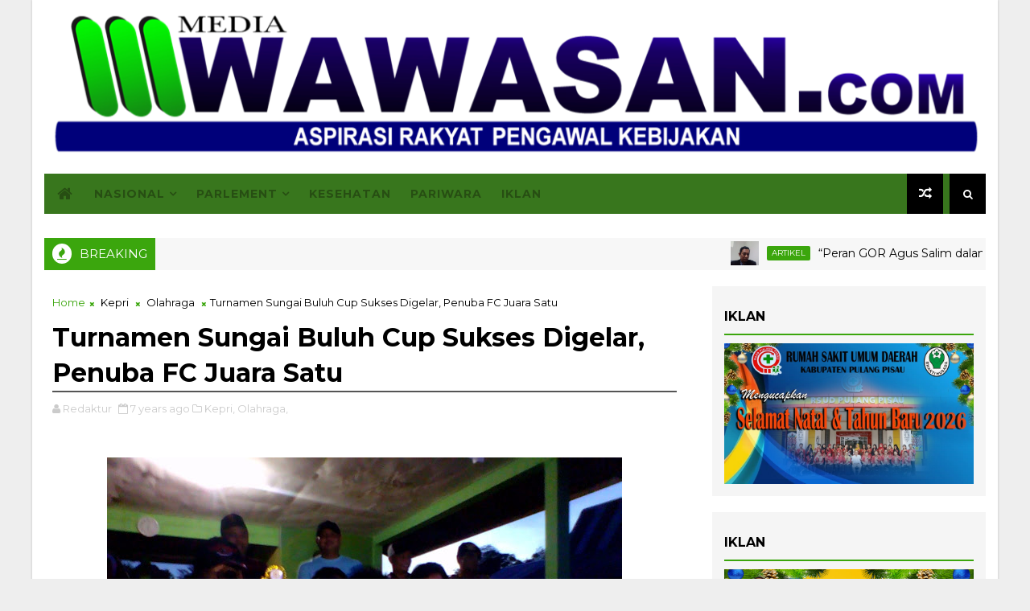

--- FILE ---
content_type: text/html; charset=UTF-8
request_url: https://www.mediawawasan.com/b/stats?style=BLACK_TRANSPARENT&timeRange=ALL_TIME&token=APq4FmA1Oxuh3kiqxO8bI2m3YpVZs_B8XPqIcMRAgQmdoYmRqzW_3XR541gFvaMWwM6iNLQv6yAYavNhHBA6xcCmU683bSggbg
body_size: 24
content:
{"total":8524695,"sparklineOptions":{"backgroundColor":{"fillOpacity":0.1,"fill":"#000000"},"series":[{"areaOpacity":0.3,"color":"#202020"}]},"sparklineData":[[0,62],[1,68],[2,66],[3,61],[4,56],[5,87],[6,100],[7,94],[8,62],[9,62],[10,61],[11,58],[12,64],[13,57],[14,67],[15,60],[16,63],[17,91],[18,49],[19,47],[20,47],[21,46],[22,45],[23,53],[24,49],[25,45],[26,58],[27,44],[28,40],[29,22]],"nextTickMs":70588}

--- FILE ---
content_type: text/html; charset=utf-8
request_url: https://www.google.com/recaptcha/api2/aframe
body_size: 267
content:
<!DOCTYPE HTML><html><head><meta http-equiv="content-type" content="text/html; charset=UTF-8"></head><body><script nonce="ey2zJMd2ZPQAsY3rYr7EAQ">/** Anti-fraud and anti-abuse applications only. See google.com/recaptcha */ try{var clients={'sodar':'https://pagead2.googlesyndication.com/pagead/sodar?'};window.addEventListener("message",function(a){try{if(a.source===window.parent){var b=JSON.parse(a.data);var c=clients[b['id']];if(c){var d=document.createElement('img');d.src=c+b['params']+'&rc='+(localStorage.getItem("rc::a")?sessionStorage.getItem("rc::b"):"");window.document.body.appendChild(d);sessionStorage.setItem("rc::e",parseInt(sessionStorage.getItem("rc::e")||0)+1);localStorage.setItem("rc::h",'1768771752952');}}}catch(b){}});window.parent.postMessage("_grecaptcha_ready", "*");}catch(b){}</script></body></html>

--- FILE ---
content_type: text/javascript; charset=UTF-8
request_url: https://www.mediawawasan.com/feeds/posts/default?alt=json-in-script&max-results=5&callback=jQuery111005766626468386802_1768771744522&_=1768771744523
body_size: 9162
content:
// API callback
jQuery111005766626468386802_1768771744522({"version":"1.0","encoding":"UTF-8","feed":{"xmlns":"http://www.w3.org/2005/Atom","xmlns$openSearch":"http://a9.com/-/spec/opensearchrss/1.0/","xmlns$blogger":"http://schemas.google.com/blogger/2008","xmlns$georss":"http://www.georss.org/georss","xmlns$gd":"http://schemas.google.com/g/2005","xmlns$thr":"http://purl.org/syndication/thread/1.0","id":{"$t":"tag:blogger.com,1999:blog-3864297329167714640"},"updated":{"$t":"2026-01-18T17:57:10.925+07:00"},"category":[{"term":"Sumbar"},{"term":"Padang"},{"term":"TNI"},{"term":"Nasional"},{"term":"Riau"},{"term":"Sumsel"},{"term":"Sarolangun"},{"term":"Muratara"},{"term":"Internasional"},{"term":"Dharmasraya"},{"term":"Lampung"},{"term":"Padang Pariaman"},{"term":"Pasaman Barat"},{"term":"Polisi"},{"term":"Dumai"},{"term":"Jakarta"},{"term":"Sumut"},{"term":"Hukum"},{"term":"Pelalawan"},{"term":"Pendidikan"},{"term":"Kalteng"},{"term":"Pasaman"},{"term":"Jambi"},{"term":"Jateng"},{"term":"Kriminal"},{"term":"ekonomi"},{"term":"Pulang Pisau"},{"term":"Sulsel"},{"term":"sumatera barat"},{"term":"Batu Bara"},{"term":"Sijunjung"},{"term":"Kota Dumai"},{"term":"pemko padang"},{"term":"Solok"},{"term":"Pariwisata"},{"term":"Pekanbaru"},{"term":"jawa"},{"term":"Olahraga"},{"term":"DPRD Pulang Pisau"},{"term":"Sumatera Selatan"},{"term":"politik\u0026Geografis"},{"term":"Narkoba"},{"term":"Kab.  Batang"},{"term":"Kepri"},{"term":"Kota Metro"},{"term":"Pilkada"},{"term":"Politik Geografis"},{"term":"OKI"},{"term":"Artikel"},{"term":"lubeg"},{"term":"Jawa Barat"},{"term":"Aceh"},{"term":"KBRI"},{"term":"Papua"},{"term":"Advertorial"},{"term":"Sawahlunto"},{"term":"Jabar"},{"term":"Politik"},{"term":"Jatim"},{"term":"PPWI"},{"term":"Sports"},{"term":"bencana"},{"term":"takalar"},{"term":"Padang Panjang"},{"term":"Limapuluh Kota"},{"term":"Payakumbuh"},{"term":"Tanggamus"},{"term":"sosial \u0026 budaya"},{"term":"Porprov"},{"term":"Garut"},{"term":"Peristiwa"},{"term":"Sosial  Budaya"},{"term":"Pessel"},{"term":"Dirgahayu"},{"term":"Haji"},{"term":"Iklan"},{"term":"Agam"},{"term":"sekterian"},{"term":"Opini"},{"term":"Surabaya"},{"term":"Asusila"},{"term":"Kab Solok"},{"term":"Kesehatan"},{"term":"Sosial"},{"term":"Tulang Bawang"},{"term":"Bukittinggi"},{"term":"Pariaman"},{"term":"Parlement"},{"term":"Medan"},{"term":"BRI"},{"term":"Cirebon Kota"},{"term":"Jokowi"},{"term":"Kabupaten Solok"},{"term":"Wawasan"},{"term":"budaya"},{"term":"Antariksa"},{"term":"Cirebon"},{"term":"Indragiri Hilir"},{"term":"Kota Pekalongan"},{"term":"Pembunuhan"},{"term":"KPU"},{"term":"Kab. Lingga"},{"term":"Kab. Pekalongan"},{"term":"Kota Payakumbuh"},{"term":"Lampung timur"},{"term":"Sulawesi"},{"term":"war"},{"term":"Bantuan"},{"term":"Investigasi"},{"term":"Kab Tanahdatar"},{"term":"Selebriti"},{"term":"partai Politik"},{"term":"Bali"},{"term":"Bandung"},{"term":"Banten"},{"term":"Jawa Timur"},{"term":"Kuliner"},{"term":"News"},{"term":"Bukit Tinggi"},{"term":"Irian Jaya"},{"term":"Kab Pekalongan"},{"term":"Kampar"},{"term":"Nusantara"},{"term":"Tanjung Jabung Barat"},{"term":"korupsi"},{"term":"Bawaslu"},{"term":"Bogor"},{"term":"Karimun"},{"term":"Tanah Datar"},{"term":"Kampus"},{"term":"Lampung Utara"},{"term":"Bengkulu"},{"term":"Sumatera Utara"},{"term":"Teknologi"},{"term":"Kab.Barru"},{"term":"Palembang"},{"term":"Sarolangun Nasional"},{"term":"Batam"},{"term":"IKA"},{"term":"Kalimantan"},{"term":"Makasar"},{"term":"Padang Pajang"},{"term":"palapa"},{"term":"polsek lubeg"},{"term":"teroris"},{"term":"Batang"},{"term":"Rohil"},{"term":"bpbd"},{"term":"otomotif"},{"term":"KKP"},{"term":"Solok selatan"},{"term":"damkar"},{"term":"Film"},{"term":"Jawa Tengah"},{"term":"Kemenpora"},{"term":"Kota Pagar Alam"},{"term":"Malang"},{"term":"Panwaslu"},{"term":"Pariwara"},{"term":"Aspirasi"},{"term":"Kab. Batang"},{"term":"Kediri"},{"term":"Lakalantas"},{"term":"Palangkaraya"},{"term":"Sumbawa"},{"term":"karang taruna"},{"term":"sumatera"},{"term":"Adat"},{"term":"Bidik Lensa"},{"term":"Bilateral"},{"term":"Bintan"},{"term":"Business"},{"term":"KPK"},{"term":"Kalsel"},{"term":"Kota Lubuklinggau"},{"term":"NTB"},{"term":"Sejarah"},{"term":"kab. Asahan"},{"term":"Bandar Lampung"},{"term":"Bengkalis"},{"term":"Bisnis"},{"term":"Fashion"},{"term":"Kab Barru"},{"term":"Kab.  Kepulauan Mentawai"},{"term":"Lamongan"},{"term":"May Day"},{"term":"Pasbar"},{"term":"Penyakit"},{"term":"SEA Games"},{"term":"Sulut"},{"term":"usa"},{"term":"Asia"},{"term":"Epidemi"},{"term":"Gowa"},{"term":"IKB"},{"term":"Kab. Bengkalis"},{"term":"Kab. Simalungun"},{"term":"Kaltim"},{"term":"Pagar Alam"},{"term":"Pembangunan"},{"term":"Penembakan"},{"term":"Rokan Hulu"},{"term":"Semarang"},{"term":"humaspemko"},{"term":"infotorial"},{"term":"musi rawas"},{"term":"Agama"},{"term":"Banjarmasin"},{"term":"Eropa"},{"term":"Ham"},{"term":"Industri"},{"term":"Kab Solsel"},{"term":"Kalimantan Utara"},{"term":"Karawang"},{"term":"Kendari"},{"term":"Kominfo"},{"term":"Kota Pariaman"},{"term":"Labuhabatu"},{"term":"Labuhanbatu Selatan"},{"term":"Lapaspdg"},{"term":"Madura"},{"term":"Maluku"},{"term":"OTT"},{"term":"Perpres"},{"term":"Satpol PP"},{"term":"Serang"},{"term":"Society"},{"term":"Sultra"},{"term":"Tebo"},{"term":"Yogyakarta"},{"term":"dprd"},{"term":"iklan ramadhan"},{"term":"pkb"},{"term":"Australia"},{"term":"Balikpapan"},{"term":"Banda Aceh"},{"term":"Bangka Belitung"},{"term":"Barito Timur"},{"term":"Bojonegoro"},{"term":"Cianjur"},{"term":"DCT Caleg Padang Panjang"},{"term":"Festival"},{"term":"Galeri Photo"},{"term":"Iklan Hut RI"},{"term":"Iklan PGRI"},{"term":"Jakarta Barat"},{"term":"KPU Kota Payakumbuh"},{"term":"Kab Siak"},{"term":"Kab. Boyolali"},{"term":"Kab. Kebumen"},{"term":"Kab. Kendal"},{"term":"Kalbar"},{"term":"Kemenag"},{"term":"Kota Bangkinang"},{"term":"Lowongan Kerja"},{"term":"Luki"},{"term":"Madiun"},{"term":"Mamuju"},{"term":"Manado"},{"term":"Merangin"},{"term":"OKU"},{"term":"Ogan Ilir"},{"term":"Painan"},{"term":"Papu Barat"},{"term":"Papua Barat"},{"term":"Penyeludup"},{"term":"Ponorogo"},{"term":"SMP"},{"term":"Sinjai"},{"term":"Sulteng"},{"term":"Sumedang"},{"term":"Tanjungpinang"},{"term":"Trenggalek"},{"term":"Tulang Pisau"},{"term":"Tulungagung"},{"term":"ahok"},{"term":"fksp"},{"term":"iklan hut pemkab"},{"term":"karangtaruna"},{"term":"viral"},{"term":"Aceh Timur"},{"term":"Africa"},{"term":"Al"},{"term":"Amerika"},{"term":"Arab Saudi"},{"term":"BPN"},{"term":"Balige"},{"term":"Banyuasin"},{"term":"Barito Utara"},{"term":"Bekasi"},{"term":"Bunuhdiri"},{"term":"Buruh"},{"term":"Busana"},{"term":"Cerpen"},{"term":"Cilacap"},{"term":"Demak"},{"term":"Demo"},{"term":"Fauna"},{"term":"Gempa"},{"term":"Goro"},{"term":"Gunung Kidul"},{"term":"Hjk 356"},{"term":"Hoaks"},{"term":"Hulu Sungai Selatan"},{"term":"Hutan"},{"term":"Iklan Bank Nagari"},{"term":"Iklan Hari Lahir Pancasila"},{"term":"Iklan Natura"},{"term":"Ilegal"},{"term":"Info"},{"term":"Iran"},{"term":"Jakarta Timur"},{"term":"Jakarta pusat"},{"term":"Jember"},{"term":"Jombang"},{"term":"Kab. Blora"},{"term":"Kartini"},{"term":"Kemenhub"},{"term":"Kode Etik"},{"term":"Konawe"},{"term":"Kontak"},{"term":"Korea Selatan"},{"term":"Korsel"},{"term":"Kota Depok"},{"term":"Kota Malang"},{"term":"Kota Mojokerto"},{"term":"Kota Pekalongn"},{"term":"Kota Semarang"},{"term":"Kotaringin Barat"},{"term":"Kotawaringin Barat"},{"term":"Kuansing"},{"term":"Labuhanbatu Utara"},{"term":"Lansia"},{"term":"Lembata"},{"term":"Liga 1 2019"},{"term":"Lingga"},{"term":"Lombok"},{"term":"Magelang"},{"term":"Magetan"},{"term":"Mandailing Natal"},{"term":"Menhub"},{"term":"Merauke"},{"term":"Mitos"},{"term":"Morowali Utara"},{"term":"Muara Enim"},{"term":"Muaro Bungo"},{"term":"Muko- Muko"},{"term":"Mura"},{"term":"Musrenbang"},{"term":"Mutasi"},{"term":"NTT"},{"term":"Namibia"},{"term":"Nganjuk"},{"term":"P"},{"term":"Palestina"},{"term":"Pedoman Media Siber"},{"term":"Pemuda"},{"term":"Pengumuman"},{"term":"Polsek Pauh"},{"term":"Pontianak"},{"term":"Probolinggo"},{"term":"Prostitusi"},{"term":"Pungli"},{"term":"Rabat"},{"term":"Religi"},{"term":"S"},{"term":"SD"},{"term":"SMA\/ SMU"},{"term":"Sekadau"},{"term":"Selandia Baru"},{"term":"Semen Padangfc"},{"term":"Sergai"},{"term":"Sleman"},{"term":"Sukabumi"},{"term":"Sulawesi Tenggara"},{"term":"Sulbar"},{"term":"Sumenep"},{"term":"Sungai Penuh"},{"term":"TDS 2021"},{"term":"TKW"},{"term":"Tangerang"},{"term":"Tanjab Barat"},{"term":"Tanjung balai"},{"term":"Tarif Iklan"},{"term":"Tebing Tinggi"},{"term":"Teluk Kuantan"},{"term":"Tembilahan"},{"term":"Tentang"},{"term":"Toba Samosir"},{"term":"Tokoh"},{"term":"Turkey"},{"term":"Turki"},{"term":"UINSuska"},{"term":"Undang Undang"},{"term":"aster biru"},{"term":"bkkbn"},{"term":"demo ahok."},{"term":"dinsospdg"},{"term":"diskominfo"},{"term":"featura"},{"term":"gambar"},{"term":"hari pahlawan"},{"term":"izet"},{"term":"jat"},{"term":"kataru"},{"term":"katsru"},{"term":"min3pdg"},{"term":"nanggalo"},{"term":"padsel"},{"term":"parlaw"},{"term":"perdata"},{"term":"pnp"},{"term":"polda sumbar"},{"term":"polpp"},{"term":"ppp"},{"term":"redaksi"},{"term":"ria"},{"term":"rili"},{"term":"sekolah dasar"},{"term":"simse"},{"term":"smp17"},{"term":"sumu"},{"term":"talaud"},{"term":"tds"},{"term":"tjsaba"},{"term":"turun tangan"},{"term":"upacara"}],"title":{"type":"text","$t":"Media Wawasan"},"subtitle":{"type":"html","$t":""},"link":[{"rel":"http://schemas.google.com/g/2005#feed","type":"application/atom+xml","href":"https:\/\/www.mediawawasan.com\/feeds\/posts\/default"},{"rel":"self","type":"application/atom+xml","href":"https:\/\/www.blogger.com\/feeds\/3864297329167714640\/posts\/default?alt=json-in-script\u0026max-results=5"},{"rel":"alternate","type":"text/html","href":"https:\/\/www.mediawawasan.com\/"},{"rel":"hub","href":"http://pubsubhubbub.appspot.com/"},{"rel":"next","type":"application/atom+xml","href":"https:\/\/www.blogger.com\/feeds\/3864297329167714640\/posts\/default?alt=json-in-script\u0026start-index=6\u0026max-results=5"}],"author":[{"name":{"$t":"redaksi"},"uri":{"$t":"http:\/\/www.blogger.com\/profile\/11993497804533567828"},"email":{"$t":"noreply@blogger.com"},"gd$image":{"rel":"http://schemas.google.com/g/2005#thumbnail","width":"32","height":"32","src":"\/\/blogger.googleusercontent.com\/img\/b\/R29vZ2xl\/AVvXsEgohN1_T9LCRl6-K_2QBJe1JXzxtmMk8GfcccSZarQdPDlXtHO6By8Mc8QimG95ipZxe4a8EDLzwx45IcQ9bfVwRrjHb4iUbm-NNT7mWbU-fCTSRLYmiA22qJmXU-SgVA\/s220\/logo+wawasan.png"}}],"generator":{"version":"7.00","uri":"http://www.blogger.com","$t":"Blogger"},"openSearch$totalResults":{"$t":"11826"},"openSearch$startIndex":{"$t":"1"},"openSearch$itemsPerPage":{"$t":"5"},"entry":[{"id":{"$t":"tag:blogger.com,1999:blog-3864297329167714640.post-6829882687318010219"},"published":{"$t":"2026-01-18T15:47:00.003+07:00"},"updated":{"$t":"2026-01-18T15:47:54.839+07:00"},"category":[{"scheme":"http://www.blogger.com/atom/ns#","term":"Artikel"}],"title":{"type":"text","$t":"  “Peran GOR Agus Salim dalam Meningkatkan Perekonomian Sumatera Barat\""},"content":{"type":"html","$t":"\u003Cdiv style=\"text-align: justify;\"\u003E\u0026nbsp;\u003C\/div\u003E\u003Cdiv style=\"text-align: center;\"\u003E\u003Cb\u003E“Peran GOR Agus Salim dalam Meningkatkan Perekonomian Sumatera Barat\"\u003C\/b\u003E\u003C\/div\u003E\u003Cdiv style=\"text-align: center;\"\u003E\u003Cb\u003E\u003Cbr \/\u003E\u003C\/b\u003E\u003C\/div\u003E\u003Cdiv style=\"text-align: center;\"\u003E\u003Cb\u003EOleh:\u003C\/b\u003E\u003C\/div\u003E\u003Cdiv style=\"text-align: center;\"\u003E\u003Cb\u003EFauzul Masyhudi, M.Ag\u003Cdiv class=\"separator\" style=\"clear: both; text-align: center;\"\u003E\u003Ca href=\"https:\/\/blogger.googleusercontent.com\/img\/b\/R29vZ2xl\/AVvXsEjVkmPX_TOdjrvi7QwQlL2QhHPZ_sF_Hkdr4bpBvdSEGEXUCAuOQERy7ZG3PhgQtatokz3OVa56AR4bjAapDFa61d5hW4gFfW4F2aFJ99LeqcjvmYskUOwLol1oTjnT49ywROe6jMDG_3S6k28HLloFRR5tknvVaHbsm66pa8_4Cd_nO8s_q9-0lNEEbD8\/s1280\/IMG-20260118-WA0007.jpg\" style=\"margin-left: 1em; margin-right: 1em;\"\u003E\u003Cimg border=\"0\" data-original-height=\"1280\" data-original-width=\"960\" src=\"https:\/\/blogger.googleusercontent.com\/img\/b\/R29vZ2xl\/AVvXsEjVkmPX_TOdjrvi7QwQlL2QhHPZ_sF_Hkdr4bpBvdSEGEXUCAuOQERy7ZG3PhgQtatokz3OVa56AR4bjAapDFa61d5hW4gFfW4F2aFJ99LeqcjvmYskUOwLol1oTjnT49ywROe6jMDG_3S6k28HLloFRR5tknvVaHbsm66pa8_4Cd_nO8s_q9-0lNEEbD8\/s16000\/IMG-20260118-WA0007.jpg\" \/\u003E\u003C\/a\u003E\u003C\/div\u003E\u003Cbr \/\u003E\u003C\/b\u003E\u003C\/div\u003E\u003Cdiv style=\"text-align: justify;\"\u003EGOR Haji Agus Salim, sebuah gelanggang olahraga multifungsi di jantung kota Padang, Sumatera Barat, memiliki dampak ekonomi yang signifikan terhadap perekonomian lokal. Sebagai salah satu fasilitas olahraga terlengkap dan terbesar di Sumatera Barat, GOR Agus Salim menjadi pusat kegiatan olahraga, pembinaan atlet, dan penyelenggaraan kejuaraan olahraga tingkat daerah, nasional, dan internasional.\u003C\/div\u003E\u003Cdiv style=\"text-align: justify;\"\u003E\u003Cbr \/\u003E\u003C\/div\u003E\u003Cdiv style=\"text-align: justify;\"\u003ESelain itu Kehadiran GOR Agus Salim juga meningkatkan pendapatan pedagang kaki lima di sekitar kawasan tersebut. Menurut penelitian, 48% pedagang menyatakan pendapatan mereka meningkat setelah direlokasi ke lokasi yang disediakan pemerintah, dengan peningkatan pendapatan mencapai 83%.\u003C\/div\u003E\u003Cdiv style=\"text-align: justify;\"\u003E\u003Cbr \/\u003E\u003C\/div\u003E\u003Cdiv style=\"text-align: justify;\"\u003EGOR Agus Salim juga menjadi pusat kegiatan masyarakat, dengan penyelenggaraan berbagai acara, seperti konser musik, pameran, dan kegiatan keagamaan. Hal ini meningkatkan aktivitas ekonomi di sekitar kawasan, dengan peningkatan pendapatan bagi pelaku usaha lokal.\u003C\/div\u003E\u003Cdiv style=\"text-align: justify;\"\u003E\u003Cbr \/\u003E\u003C\/div\u003E\u003Cdiv style=\"text-align: justify;\"\u003EGOR Agus Salim memiliki dampak ekonomi yang signifikan terhadap perekonomian lokal di Padang. Dengan meningkatkan pendapatan pedagang kaki lima, meningkatkan aktivitas ekonomi, dan meningkatkan kualitas hidup masyarakat, GOR Agus Salim menjadi salah satu faktor penting dalam meningkatkan perekonomian lokal di Padang.\u003C\/div\u003E\u003Cdiv style=\"text-align: justify;\"\u003E\u003Cbr \/\u003E\u003C\/div\u003E\u003Cdiv style=\"text-align: justify;\"\u003EBerikut beberapa kegiatan ekonomi lain yang dapat dikembangkan di sekitar GOR Agus Salim:\u003C\/div\u003E\u003Cdiv style=\"text-align: justify;\"\u003E1.\u003Cspan style=\"white-space: pre;\"\u003E\t\u003C\/span\u003EWarung Makan dan Jajanan: Menyediakan makanan dan minuman yang lezat dan variatif untuk pengunjung GOR Agus Salim.\u003C\/div\u003E\u003Cdiv style=\"text-align: justify;\"\u003E\u003Cbr \/\u003E\u003C\/div\u003E\u003Cdiv style=\"text-align: justify;\"\u003E“Menurut keterangan Pak Hadi sebagai pedangan di gor, seperti yang kita lihat gor Agussalim pusat jajanan banyak orang, Ketika orang ingin jajan maka yang diingat dan dituju gor agussalim, oleh sebab itu perlu pedangan memberikan varian untuk berdagang disini mulai dar varian rasa, harga sampai keunikan pakejing untuk menarik pelanggan. Digor juga sudah diberi izin dan pedagang akan diberitahukan ketentuan-ketentuan yang berlaku.\u003C\/div\u003E\u003Cdiv style=\"text-align: justify;\"\u003E\u003Cbr \/\u003E\u003C\/div\u003E\u003Cdiv style=\"text-align: justify;\"\u003E2.\u003Cspan style=\"white-space: pre;\"\u003E \u003C\/span\u003EToko Olahraga: Menyediakan peralatan olahraga, pakaian, dan aksesoris olahraga untuk pengunjung yang ingin berolahraga atau membeli oleh-oleh.\u003C\/div\u003E\u003Cdiv style=\"text-align: justify;\"\u003E\u003Cbr \/\u003E\u003C\/div\u003E\u003Cdiv style=\"text-align: justify;\"\u003E“Menurut keterangan Bapak Iki” Seperti yang kita lihat, bahwa Gor Agussalim pusat olah raga, mulai futsal, sepak bola, jongging, basket disini disediakan bahkan konser sekalipin. Dan ini akan berdampak pada pedagang kaki lima, saat selesai olah raga mau jajan ngemil dan makan sudah ada digor, maka ini bukan hanya olah raga tapi buat kenyang juga.\u003C\/div\u003E\u003Cdiv style=\"text-align: justify;\"\u003E\u003Cbr \/\u003E\u003C\/div\u003E\u003Cdiv style=\"text-align: justify;\"\u003E3.\u003Cspan style=\"white-space: pre;\"\u003E \u003C\/span\u003EJasa Parkir: Menyediakan jasa parkir yang aman dan nyaman untuk pengunjung GOR Agus Salim.\u003C\/div\u003E\u003Cdiv style=\"text-align: justify;\"\u003E\u003Cbr \/\u003E\u003C\/div\u003E\u003Cdiv style=\"text-align: justify;\"\u003EMenurut keterangan Bapak Zen mengatakan bahwa sejak adanya gor pendapatan parker juga cukup bagus tentu berdasarkan ketentuan-ketentuan yang sudah ada, kami disini mengenakan uang parker hanya untuk orang yang makan ditempat jika dibawa pulang maka tidak dikenakan parkir, dan ini sangat membantu pemasukan kami sebagai tukang parkir.\u003C\/div\u003E\u003Cdiv style=\"text-align: justify;\"\u003E\u003Cbr \/\u003E\u003C\/div\u003E\u003Cdiv style=\"text-align: justify;\"\u003E4.\u003Cspan style=\"white-space: pre;\"\u003E\t\u003C\/span\u003EToko Kue dan Cokelat: Menyediakan kue dan cokelat yang lezat dan variatif untuk pengunjung GOR Agus Salim.\u003C\/div\u003E\u003Cdiv style=\"text-align: justify;\"\u003E\u003Cbr \/\u003E\u003C\/div\u003E\u003Cdiv style=\"text-align: justify;\"\u003EMenurut Rina, perlu adanya varian dan rasa yang baru untuk menarik pelanggan, banyak Masyarakat meminati kue dan choklat, di gora da begitu banyak aneka dagangan dan pengunjung di gor juga banyak, oleh karena itu perlu adanya varian-varian yang berbeda untuk disuguhkan kepelanggan.\u003C\/div\u003E\u003Cdiv style=\"text-align: justify;\"\u003E\u003Cbr \/\u003E\u003C\/div\u003E\u003Cdiv style=\"text-align: justify;\"\u003E\u003Cbr \/\u003E\u003C\/div\u003E\u003Cdiv style=\"text-align: justify;\"\u003EDengan mengembangkan kegiatan ekonomi lain di sekitar GOR Agus Salim, dapat meningkatkan pendapatan masyarakat lokal dan meningkatkan kualitas hidup mereka.\u003C\/div\u003E\u003Cdiv style=\"text-align: justify;\"\u003E\u003Cbr \/\u003E\u003C\/div\u003E\u003Cdiv style=\"text-align: justify;\"\u003EAdapun GOR Agus Salim dapat meningkatkan pendapatan pedagang kaki lima di sekitar kawasan dapat dilihat dengan beberapa cara:\u003C\/div\u003E\u003Cdiv style=\"text-align: justify;\"\u003E1. Meningkatkan Jumlah Pengunjung: GOR Agus Salim sebagai pusat kegiatan olahraga dan acara besar dapat menarik banyak pengunjung, sehingga meningkatkan jumlah potensi pembeli bagi pedagang kaki lima.\u003C\/div\u003E\u003Cdiv style=\"text-align: justify;\"\u003E2. Menyediakan Fasilitas: Pemerintah dapat menyediakan fasilitas yang memadai bagi pedagang kaki lima, seperti tempat berjualan, listrik, dan air, sehingga mereka dapat berjualan dengan lebih nyaman dan meningkatkan kualitas produk mereka.\u003C\/div\u003E\u003Cdiv style=\"text-align: justify;\"\u003E4. Meningkatkan Kualitas Produk: Pedagang kaki lima dapat meningkatkan kualitas produk mereka untuk memenuhi kebutuhan dan keinginan pengunjung GOR Agus Salim, sehingga meningkatkan kepuasan pelanggan dan meningkatkan pendapatan mereka.\u003C\/div\u003E\u003Cdiv style=\"text-align: justify;\"\u003E5. Meningkatkan Keamanan: GOR Agus Salim dapat meningkatkan keamanan di sekitar kawasan, sehingga pengunjung merasa lebih nyaman dan aman untuk berbelanja, sehingga meningkatkan pendapatan pedagang kaki lima.\u003C\/div\u003E\u003Cdiv style=\"text-align: justify;\"\u003E\u003Cbr \/\u003E\u003C\/div\u003E\u003Cdiv style=\"text-align: justify;\"\u003EDengan demikian, GOR Agus Salim dapat menjadi katalisator bagi peningkatan pendapatan pedagang kaki lima di sekitar kawasan.\u003C\/div\u003E\u003Cdiv style=\"text-align: justify;\"\u003E\u003Cbr \/\u003E\u003C\/div\u003E\u003Cdiv style=\"text-align: justify;\"\u003E\u003Cb\u003E#Fauzul Masyhudi, M.Ag\u003C\/b\u003E\u003C\/div\u003E"},"link":[{"rel":"replies","type":"application/atom+xml","href":"https:\/\/www.mediawawasan.com\/feeds\/6829882687318010219\/comments\/default","title":"Post Comments"},{"rel":"replies","type":"text/html","href":"https:\/\/www.mediawawasan.com\/2026\/01\/peran-gor-agus-salim-dalam-meningkatkan.html#comment-form","title":"0 Comments"},{"rel":"edit","type":"application/atom+xml","href":"https:\/\/www.blogger.com\/feeds\/3864297329167714640\/posts\/default\/6829882687318010219"},{"rel":"self","type":"application/atom+xml","href":"https:\/\/www.blogger.com\/feeds\/3864297329167714640\/posts\/default\/6829882687318010219"},{"rel":"alternate","type":"text/html","href":"https:\/\/www.mediawawasan.com\/2026\/01\/peran-gor-agus-salim-dalam-meningkatkan.html","title":"  “Peran GOR Agus Salim dalam Meningkatkan Perekonomian Sumatera Barat\""}],"author":[{"name":{"$t":"Redaktur"},"uri":{"$t":"http:\/\/www.blogger.com\/profile\/09028719681535802748"},"email":{"$t":"noreply@blogger.com"},"gd$image":{"rel":"http://schemas.google.com/g/2005#thumbnail","width":"32","height":"32","src":"\/\/blogger.googleusercontent.com\/img\/b\/R29vZ2xl\/AVvXsEgpFvWDgxEfe_p1yU6k5fKoxY3WXk64pgSRiwne9jEQLf1p6UpgWvq3qE8nM_yvQ9PU_ihMDObNN3I327nCivVFqGur8cqragJ6GsWa4fxQKzzv82W_EANztEgVq2hO_q1FIXCYu63jM2_2-jSYWSCdWNdNFXUxiwx114iBgqyRQH4\/s220\/Logopit_1633699023540.jpg"}}],"media$thumbnail":{"xmlns$media":"http://search.yahoo.com/mrss/","url":"https:\/\/blogger.googleusercontent.com\/img\/b\/R29vZ2xl\/AVvXsEjVkmPX_TOdjrvi7QwQlL2QhHPZ_sF_Hkdr4bpBvdSEGEXUCAuOQERy7ZG3PhgQtatokz3OVa56AR4bjAapDFa61d5hW4gFfW4F2aFJ99LeqcjvmYskUOwLol1oTjnT49ywROe6jMDG_3S6k28HLloFRR5tknvVaHbsm66pa8_4Cd_nO8s_q9-0lNEEbD8\/s72-c\/IMG-20260118-WA0007.jpg","height":"72","width":"72"},"thr$total":{"$t":"0"}},{"id":{"$t":"tag:blogger.com,1999:blog-3864297329167714640.post-1184509844278244492"},"published":{"$t":"2026-01-18T11:34:00.000+07:00"},"updated":{"$t":"2026-01-18T11:34:02.461+07:00"},"category":[{"scheme":"http://www.blogger.com/atom/ns#","term":"Padang"},{"scheme":"http://www.blogger.com/atom/ns#","term":"Sumbar"},{"scheme":"http://www.blogger.com/atom/ns#","term":"TNI"}],"title":{"type":"text","$t":"Babinsa Koramil 04\/LL Patroli Bersama Dubalang Kecamatan Lubeg Antisipasi Tawuran "},"content":{"type":"html","$t":"\u003Cdiv class=\"separator\" style=\"clear: both; text-align: center;\"\u003E\u003Ca href=\"https:\/\/blogger.googleusercontent.com\/img\/b\/R29vZ2xl\/AVvXsEjT7w1OrDLVMqWcEIkBWzxBW6qMFwzjOXPsgRyGvV_7PKM8FOU_1pjjKTHnYo-UyYdyJbE23iLV97xHfYXwmGV-H6p9O3bXQ3bLmMjUIlG7XX9NT7ikbdF920XfCxD63mN5qCLxS8YtlFk62lCTg6horHu4a_H7uvXzrF-HR0oi6dd8oT-SOhGnjVMssO8\/s1280\/17577.jpg\" imageanchor=\"1\" style=\"margin-left: 1em; margin-right: 1em;\"\u003E\u003Cimg border=\"0\" data-original-height=\"960\" data-original-width=\"1280\" src=\"https:\/\/blogger.googleusercontent.com\/img\/b\/R29vZ2xl\/AVvXsEjT7w1OrDLVMqWcEIkBWzxBW6qMFwzjOXPsgRyGvV_7PKM8FOU_1pjjKTHnYo-UyYdyJbE23iLV97xHfYXwmGV-H6p9O3bXQ3bLmMjUIlG7XX9NT7ikbdF920XfCxD63mN5qCLxS8YtlFk62lCTg6horHu4a_H7uvXzrF-HR0oi6dd8oT-SOhGnjVMssO8\/s16000\/17577.jpg\" \/\u003E\u003C\/a\u003E\u003C\/div\u003E\u003Cdiv style=\"text-align: justify;\"\u003E\u003Cb\u003E\u003Cspan style=\"color: #274e13;\"\u003EMWawasan, \u003C\/span\u003E\u003C\/b\u003EPadang (SUMBAR)~ Dalam upaya menciptakan situasi aman dan nyaman, Babinsa Koramil 04\/LL Kodim 0312\/Padang Sertu Irwan Herman bersama Dubalang kecamatan Lubeg Kota Padang melaksanakan patroli bersama tadi malam munggu. Minggu(18 Januari 2026).\u003C\/div\u003E\u003Cdiv style=\"text-align: justify;\"\u003E\u0026nbsp;\u003C\/div\u003E\u003Cdiv style=\"text-align: justify;\"\u003ESinergi antara Babinsa bersama Dubalang dalam melaksanakan tugas dan tanggung jawab khusus malam minggu di wilayah binaan merupakan langkah strategis untuk meningkatkan keamanan dan ketertiban masyarakat (kamtibmas) secara terpadu. Kolaborasi ini memperkuat sistem keamanan lingkungan (siskamling) dan mendorong partisipasi aktif masyarakat.\u0026nbsp;\u003C\/div\u003E\u003Cdiv style=\"text-align: justify;\"\u003E\u0026nbsp;\u003C\/div\u003E\u003Cdiv style=\"text-align: justify;\"\u003EDalam Kesempatan ini Sertu Irwan Herman selaku Babinsa Kelurahan Lubeg beserta Dubalang sering berkolaborasi untuk melaksanakan patroli malam dan menyambangi pos keamanan lingkungan (pos kamling) di wilayah Binaan.\u0026nbsp;\u003C\/div\u003E\u003Cdiv style=\"text-align: justify;\"\u003E\u0026nbsp;\u003C\/div\u003E\u003Cdiv style=\"text-align: justify;\"\u003EKeterlibatan  Babinsa dan warga dalam menjaga keamanan dan kenyamanan masyarakat menunjukkan rasa dan adanya kerja sama yang solid untuk menumbuhkan rasa persaudaraan dan kekeluargaan.\u0026nbsp;\u003C\/div\u003E\u003Cdiv style=\"text-align: justify;\"\u003E\u0026nbsp;\u003C\/div\u003E\u003Cdiv style=\"text-align: justify;\"\u003EKehadiran Babinsa di tengah masyarakat dapat meningkatkan rasa aman bagi warga, terutama saat malam hari mencegah tindak kriminalitas.\u003C\/div\u003E\u003Cdiv style=\"text-align: justify;\"\u003E\u0026nbsp;\u003C\/div\u003E\u003Cdiv style=\"text-align: justify;\"\u003EBabinsa juga menyampaikan bahwa siaga malam bersama dapat menjadi langkah pencegahan (preventif) untuk meminimalisasi potensi gangguan kamtibmas, seperti pencurian, perampokan,Tauran remaja dan tindakan mencurigakan lainnya.\u003C\/div\u003E\u003Cdiv style=\"text-align: justify;\"\u003E\u0026nbsp;\u003C\/div\u003E\u003Cdiv style=\"text-align: justify;\"\u003EDalam Kegiatan ini Babinsa  Berkomunikasi secara internal di wilayah desa binaan sehingga dapat mengajak serta memotivasi warga untuk lebih proaktif menghidupkan kembali kegiatan siskamling atau ronda malam.dan ini juga dapat menjadi sarana komunikasi sosial (komsos) yang efektif untuk menjalin hubungan baik antara aparat kewilayahan,dan warganya.\u0026nbsp;\u003C\/div\u003E\u003Cdiv style=\"text-align: justify;\"\u003E\u003Cb\u003E\u003Cbr \/\u003E\u003C\/b\u003E\u003C\/div\u003E\u003Cdiv style=\"text-align: justify;\"\u003E\u003Cb\u003E#Irwan Herman\u003C\/b\u003E\u003C\/div\u003E"},"link":[{"rel":"replies","type":"application/atom+xml","href":"https:\/\/www.mediawawasan.com\/feeds\/1184509844278244492\/comments\/default","title":"Post Comments"},{"rel":"replies","type":"text/html","href":"https:\/\/www.mediawawasan.com\/2026\/01\/babinsa-koramil-04ll-patroli-bersama.html#comment-form","title":"0 Comments"},{"rel":"edit","type":"application/atom+xml","href":"https:\/\/www.blogger.com\/feeds\/3864297329167714640\/posts\/default\/1184509844278244492"},{"rel":"self","type":"application/atom+xml","href":"https:\/\/www.blogger.com\/feeds\/3864297329167714640\/posts\/default\/1184509844278244492"},{"rel":"alternate","type":"text/html","href":"https:\/\/www.mediawawasan.com\/2026\/01\/babinsa-koramil-04ll-patroli-bersama.html","title":"Babinsa Koramil 04\/LL Patroli Bersama Dubalang Kecamatan Lubeg Antisipasi Tawuran "}],"author":[{"name":{"$t":"Unknown"},"email":{"$t":"noreply@blogger.com"},"gd$image":{"rel":"http://schemas.google.com/g/2005#thumbnail","width":"16","height":"16","src":"https:\/\/img1.blogblog.com\/img\/b16-rounded.gif"}}],"media$thumbnail":{"xmlns$media":"http://search.yahoo.com/mrss/","url":"https:\/\/blogger.googleusercontent.com\/img\/b\/R29vZ2xl\/AVvXsEjT7w1OrDLVMqWcEIkBWzxBW6qMFwzjOXPsgRyGvV_7PKM8FOU_1pjjKTHnYo-UyYdyJbE23iLV97xHfYXwmGV-H6p9O3bXQ3bLmMjUIlG7XX9NT7ikbdF920XfCxD63mN5qCLxS8YtlFk62lCTg6horHu4a_H7uvXzrF-HR0oi6dd8oT-SOhGnjVMssO8\/s72-c\/17577.jpg","height":"72","width":"72"},"thr$total":{"$t":"0"}},{"id":{"$t":"tag:blogger.com,1999:blog-3864297329167714640.post-6933673453202354379"},"published":{"$t":"2026-01-18T08:56:26.770+07:00"},"updated":{"$t":"2026-01-18T08:56:26.770+07:00"},"category":[{"scheme":"http://www.blogger.com/atom/ns#","term":"Padang"},{"scheme":"http://www.blogger.com/atom/ns#","term":"Sumbar"},{"scheme":"http://www.blogger.com/atom/ns#","term":"TNI"}],"title":{"type":"text","$t":"Babinsa Koramil 04\/LL Goro Bersama Warga di Akhir Pekan"},"content":{"type":"html","$t":"\u003Cdiv class=\"separator\" style=\"clear: both; text-align: center;\"\u003E\u003Ca href=\"https:\/\/blogger.googleusercontent.com\/img\/b\/R29vZ2xl\/AVvXsEgjrCPoAtK4G6A6CZoDfM10wATH5bW3LfC_KIFtrgLt8Evh8b7pg3qLdMM8X82vjHCLfJR_8fByA12pughQigF4HHLhf-yaGtQGoXBYRufHnZH8vpRXg_Jk8tYF7jDf8k7Dg9GuCrNTqOYNVlGMovEj166DLA9yW25XphCP4rAeTWdQZGhtprpCkSsjh3E\/s1600\/17454.jpg\" imageanchor=\"1\" style=\"margin-left: 1em; margin-right: 1em;\"\u003E\u003Cimg border=\"0\" data-original-height=\"900\" data-original-width=\"1600\" src=\"https:\/\/blogger.googleusercontent.com\/img\/b\/R29vZ2xl\/AVvXsEgjrCPoAtK4G6A6CZoDfM10wATH5bW3LfC_KIFtrgLt8Evh8b7pg3qLdMM8X82vjHCLfJR_8fByA12pughQigF4HHLhf-yaGtQGoXBYRufHnZH8vpRXg_Jk8tYF7jDf8k7Dg9GuCrNTqOYNVlGMovEj166DLA9yW25XphCP4rAeTWdQZGhtprpCkSsjh3E\/s16000\/17454.jpg\" \/\u003E\u003C\/a\u003E\u003C\/div\u003E\u003Cdiv style=\"text-align: justify;\"\u003E\u003Cb\u003E\u003Cspan style=\"color: #274e13;\"\u003EMWawasan, \u003C\/span\u003E\u003C\/b\u003EPadang (SUMBAR)~ Mengantisipasi meluapnya air sungai, untuk itu Bainsa Koramil 04\/LL Kodim 0312\/Padang, Serda Yon Friadi melaksanakan kegiatan gotong royong bersama warga memperbaiki drainase diKelurahan Tarantang Kecamatan Lubuk Kilangan Kota Padang. Minggu (18\/01\/2026).\u003C\/div\u003E\u003Cdiv style=\"text-align: justify;\"\u003E\u003Cbr \/\u003E\u003C\/div\u003E\u003Cdiv style=\"text-align: justify;\"\u003ESasaran pada goro adalah perbaikan pada drainase dan memindah kan bahan-bahan meterial dari dengan cara estapet.\u003C\/div\u003E\u003Cdiv style=\"text-align: justify;\"\u003E\u003Cbr \/\u003E\u003C\/div\u003E\u003Cdiv style=\"text-align: justify;\"\u003E\"Untuk kegiatan hari ini kita ikut melaksanakan goro dengan warga masyarakat yang ada di sekitar kelurahan Tarantang, \" ujarnya Babinsa.\u003C\/div\u003E\u003Cdiv style=\"text-align: justify;\"\u003E\u003Cbr \/\u003E\u003C\/div\u003E\u003Cdiv style=\"text-align: justify;\"\u003EKegiatan ini sekaligus menumbuhkan semangat gotong-royong dan kepedulian masyarakat terhadap lingkungan sekitar nya.\u003C\/div\u003E\u003Cdiv style=\"text-align: justify;\"\u003E\u003Cbr \/\u003E\u003C\/div\u003E\u003Cdiv style=\"text-align: justify;\"\u003EDimana kegiatan ini adalah merupakan wujud kemanunggalan TNI bersama warga masyarakat. Harapannya dengan adanya goro ini, maka kampung ini akan semakin asri dan indah,  terutama pada parit\/sungai agar air yang mengalir juga akan semakin lancar, \" terang Babinsa lagi.\u0026nbsp;\u003C\/div\u003E\u003Cdiv style=\"text-align: justify;\"\u003E\u003Cbr \/\u003E\u003C\/div\u003E\u003Cdiv style=\"text-align: justify;\"\u003E\u003Cb\u003E#Yon Friadi\u003C\/b\u003E\u003C\/div\u003E"},"link":[{"rel":"replies","type":"application/atom+xml","href":"https:\/\/www.mediawawasan.com\/feeds\/6933673453202354379\/comments\/default","title":"Post Comments"},{"rel":"replies","type":"text/html","href":"https:\/\/www.mediawawasan.com\/2026\/01\/babinsa-koramil-04ll-goro-bersama-warga.html#comment-form","title":"0 Comments"},{"rel":"edit","type":"application/atom+xml","href":"https:\/\/www.blogger.com\/feeds\/3864297329167714640\/posts\/default\/6933673453202354379"},{"rel":"self","type":"application/atom+xml","href":"https:\/\/www.blogger.com\/feeds\/3864297329167714640\/posts\/default\/6933673453202354379"},{"rel":"alternate","type":"text/html","href":"https:\/\/www.mediawawasan.com\/2026\/01\/babinsa-koramil-04ll-goro-bersama-warga.html","title":"Babinsa Koramil 04\/LL Goro Bersama Warga di Akhir Pekan"}],"author":[{"name":{"$t":"Unknown"},"email":{"$t":"noreply@blogger.com"},"gd$image":{"rel":"http://schemas.google.com/g/2005#thumbnail","width":"16","height":"16","src":"https:\/\/img1.blogblog.com\/img\/b16-rounded.gif"}}],"media$thumbnail":{"xmlns$media":"http://search.yahoo.com/mrss/","url":"https:\/\/blogger.googleusercontent.com\/img\/b\/R29vZ2xl\/AVvXsEgjrCPoAtK4G6A6CZoDfM10wATH5bW3LfC_KIFtrgLt8Evh8b7pg3qLdMM8X82vjHCLfJR_8fByA12pughQigF4HHLhf-yaGtQGoXBYRufHnZH8vpRXg_Jk8tYF7jDf8k7Dg9GuCrNTqOYNVlGMovEj166DLA9yW25XphCP4rAeTWdQZGhtprpCkSsjh3E\/s72-c\/17454.jpg","height":"72","width":"72"},"thr$total":{"$t":"0"}},{"id":{"$t":"tag:blogger.com,1999:blog-3864297329167714640.post-5522359294574625182"},"published":{"$t":"2026-01-18T08:55:54.922+07:00"},"updated":{"$t":"2026-01-18T08:55:54.923+07:00"},"category":[{"scheme":"http://www.blogger.com/atom/ns#","term":"Padang"},{"scheme":"http://www.blogger.com/atom/ns#","term":"Sumbar"},{"scheme":"http://www.blogger.com/atom/ns#","term":"TNI"}],"title":{"type":"text","$t":"Serka Sufiyanto Babinsa Koramil 04\/LL Melaksanakan Kegiatan Apel Gabungan dengan Polsek dan Dubalang se Kecamatan Lubuk Kilangan  "},"content":{"type":"html","$t":"\u003Cdiv class=\"separator\" style=\"clear: both; text-align: center;\"\u003E\u003Ca href=\"https:\/\/blogger.googleusercontent.com\/img\/b\/R29vZ2xl\/AVvXsEjwvsCgBKgTFjQ_rL3wl8p60Qv7AGU7ZDxET21F1iussLVyooIMQ72YPMBNlv4bgfCFoO7_As9Cc7vGRUZSFcWItnx9WDFTET_h1bHUS4whFnLQcooZ4jhVv2KH9AhRJdKdN4kjLTSqj5MWbYUWUmbg3krdJvdJoDKes6ErnG30Y0ommoYFRoG5wIJ3_8g\/s1040\/17453.jpg\" imageanchor=\"1\" style=\"margin-left: 1em; margin-right: 1em;\"\u003E\u003Cimg border=\"0\" data-original-height=\"780\" data-original-width=\"1040\" src=\"https:\/\/blogger.googleusercontent.com\/img\/b\/R29vZ2xl\/AVvXsEjwvsCgBKgTFjQ_rL3wl8p60Qv7AGU7ZDxET21F1iussLVyooIMQ72YPMBNlv4bgfCFoO7_As9Cc7vGRUZSFcWItnx9WDFTET_h1bHUS4whFnLQcooZ4jhVv2KH9AhRJdKdN4kjLTSqj5MWbYUWUmbg3krdJvdJoDKes6ErnG30Y0ommoYFRoG5wIJ3_8g\/s16000\/17453.jpg\" \/\u003E\u003C\/a\u003E\u003C\/div\u003E\u003Cdiv style=\"text-align: justify;\"\u003E\u003Cb\u003E\u003Cspan style=\"color: #274e13;\"\u003EMWawasan,\u003C\/span\u003E\u003C\/b\u003E Padang (SUMBAR)~ Babinsa Kelurahan koto lalang Kecamatan lubuk kilangan Koramil 04\/LL kodim 0312\/Padang, Serka Sufiyanto melaksanakan apel gabungan bersama Polsek dan Dubalang kecamatan lubuk kilangan. Minggu (18\/01\/2026).\u003C\/div\u003E\u003Cdiv style=\"text-align: justify;\"\u003E\u003Cbr \/\u003E\u003C\/div\u003E\u003Cdiv style=\"text-align: justify;\"\u003EKegiatan apel gabungan ini di lanjutkan patroli di wilayah binaan, guna menjaga ketertiban dan keamanan lingkungan pada malam Minggu.\u003C\/div\u003E\u003Cdiv style=\"text-align: justify;\"\u003E\u003Cbr \/\u003E\u003C\/div\u003E\u003Cdiv style=\"text-align: justify;\"\u003ESerka Sufiyanto menjelaskan kegiatan patroli yang di laksanakan ini untuk menjaga keamanan lingkungan, dan masyarakat binaan bisa beristirahat dengan tenang, dan patroli ini di lakukan sudah menjadi tugas sebagai Babinsa.\u003C\/div\u003E\u003Cdiv style=\"text-align: justify;\"\u003E\u003Cbr \/\u003E\u003C\/div\u003E\u003Cdiv style=\"text-align: justify;\"\u003E\u003Cb\u003E#Sufiyanto\u0026nbsp;\u003C\/b\u003E\u003C\/div\u003E"},"link":[{"rel":"replies","type":"application/atom+xml","href":"https:\/\/www.mediawawasan.com\/feeds\/5522359294574625182\/comments\/default","title":"Post Comments"},{"rel":"replies","type":"text/html","href":"https:\/\/www.mediawawasan.com\/2026\/01\/serka-sufiyanto-babinsa-koramil-04ll.html#comment-form","title":"0 Comments"},{"rel":"edit","type":"application/atom+xml","href":"https:\/\/www.blogger.com\/feeds\/3864297329167714640\/posts\/default\/5522359294574625182"},{"rel":"self","type":"application/atom+xml","href":"https:\/\/www.blogger.com\/feeds\/3864297329167714640\/posts\/default\/5522359294574625182"},{"rel":"alternate","type":"text/html","href":"https:\/\/www.mediawawasan.com\/2026\/01\/serka-sufiyanto-babinsa-koramil-04ll.html","title":"Serka Sufiyanto Babinsa Koramil 04\/LL Melaksanakan Kegiatan Apel Gabungan dengan Polsek dan Dubalang se Kecamatan Lubuk Kilangan  "}],"author":[{"name":{"$t":"Unknown"},"email":{"$t":"noreply@blogger.com"},"gd$image":{"rel":"http://schemas.google.com/g/2005#thumbnail","width":"16","height":"16","src":"https:\/\/img1.blogblog.com\/img\/b16-rounded.gif"}}],"media$thumbnail":{"xmlns$media":"http://search.yahoo.com/mrss/","url":"https:\/\/blogger.googleusercontent.com\/img\/b\/R29vZ2xl\/AVvXsEjwvsCgBKgTFjQ_rL3wl8p60Qv7AGU7ZDxET21F1iussLVyooIMQ72YPMBNlv4bgfCFoO7_As9Cc7vGRUZSFcWItnx9WDFTET_h1bHUS4whFnLQcooZ4jhVv2KH9AhRJdKdN4kjLTSqj5MWbYUWUmbg3krdJvdJoDKes6ErnG30Y0ommoYFRoG5wIJ3_8g\/s72-c\/17453.jpg","height":"72","width":"72"},"thr$total":{"$t":"0"}},{"id":{"$t":"tag:blogger.com,1999:blog-3864297329167714640.post-2976409504173557733"},"published":{"$t":"2026-01-18T08:54:59.158+07:00"},"updated":{"$t":"2026-01-18T08:54:59.158+07:00"},"category":[{"scheme":"http://www.blogger.com/atom/ns#","term":"Padang"},{"scheme":"http://www.blogger.com/atom/ns#","term":"Sumbar"},{"scheme":"http://www.blogger.com/atom/ns#","term":"TNI"}],"title":{"type":"text","$t":"Kompak…!!! Babinsa Koramil 04\/LL Bersama Lurah Baringin dan Warga Gotong Royong Bersihkan Jalan "},"content":{"type":"html","$t":"\u003Cdiv style=\"text-align: justify;\"\u003E\u003Cbr \/\u003E\u003C\/div\u003E\u003Cdiv class=\"separator\" style=\"clear: both; text-align: center;\"\u003E\u003Ca href=\"https:\/\/blogger.googleusercontent.com\/img\/b\/R29vZ2xl\/AVvXsEgwXpDnmgobbOaITj6rBkyiwhBJtHHEK8wwhd9PAf4S_uzsunfeIqlLcgTMzJ42Usic4yi0-nPkcR9RIwx4q5dKSB_CdoNEx9YrcZJTYGPJZe8e7SGoIh-gcXDbUBq4gi4df0a3I5lSbE6xktJtmuk_vfs4j6KOcoEWtsYtgMvgln_DAvHAhXzpTD8trrk\/s720\/17455.jpg\" imageanchor=\"1\" style=\"margin-left: 1em; margin-right: 1em;\"\u003E\u003Cimg border=\"0\" data-original-height=\"540\" data-original-width=\"720\" src=\"https:\/\/blogger.googleusercontent.com\/img\/b\/R29vZ2xl\/AVvXsEgwXpDnmgobbOaITj6rBkyiwhBJtHHEK8wwhd9PAf4S_uzsunfeIqlLcgTMzJ42Usic4yi0-nPkcR9RIwx4q5dKSB_CdoNEx9YrcZJTYGPJZe8e7SGoIh-gcXDbUBq4gi4df0a3I5lSbE6xktJtmuk_vfs4j6KOcoEWtsYtgMvgln_DAvHAhXzpTD8trrk\/s16000\/17455.jpg\" \/\u003E\u003C\/a\u003E\u003C\/div\u003E\u003Cdiv style=\"text-align: justify;\"\u003E\u003Cb\u003E\u003Cspan style=\"color: #274e13;\"\u003EMWawasan, \u003C\/span\u003E\u003C\/b\u003EPadang (SUMBAR)~ Babinsa Koramil 04\/LK Serma Asman  bersama Lurah Baringin dan warga masyarakat melaksanakan gotong royong pembersihan di sepanjang jalan utama di wilayah Kelurahan Baringin, Kecamatan lubuk kilangan, Kota Padang Minggu 18 Januari 2026.\u003C\/div\u003E\u003Cdiv style=\"text-align: justify;\"\u003E\u003Cbr \/\u003E\u003C\/div\u003E\u003Cdiv style=\"text-align: justify;\"\u003EKerja bakti tersebut juga diikuti oleh Lurah Baringin Yuliar.S Sos,MM   serta sejumlah Masyarakat Kelurahan Baringin.\u003C\/div\u003E\u003Cdiv style=\"text-align: justify;\"\u003E\u003Cbr \/\u003E\u003C\/div\u003E\u003Cdiv style=\"text-align: justify;\"\u003EMenurut Serma Asman, kegiatan kerja bakti atau gotong royong ini merupakan upaya bersama dalam mewujudkan kepedulian terhadap kebersihan lingkungan, serta menjaga hubungan dengan masyarakat khususnya diwilayah kelurahan Baringin.\u003C\/div\u003E\u003Cdiv style=\"text-align: justify;\"\u003E\u003Cbr \/\u003E\u003C\/div\u003E\u003Cdiv style=\"text-align: justify;\"\u003ESelain untuk mempererat hubungan komunikasi dengan warga masyarakat, gotong royong ini juga menunjukkan wujud kepedulian kita (TNI), serta salah satu cara berkomunikasi dengan warga di wilayah binaan,” ungkap Babinsa Kelurahan Baringin tersebut.\u003C\/div\u003E\u003Cdiv style=\"text-align: justify;\"\u003E\u003Cbr \/\u003E\u003C\/div\u003E\u003Cdiv style=\"text-align: justify;\"\u003ESementara di kesempatan yang sama, Lurah Baringin Yuliar S,Sos MM  mengatakan, Kerja bakti membersihkan lingkungan dilakukan untuk menciptakan lingkungan yang sehat, bebas dari sampah dan rumput. Dengan lingkungan yang sehat maka kita tidak akan mudah terserang penyakit.\u003C\/div\u003E\u003Cdiv style=\"text-align: justify;\"\u003E\u003Cbr \/\u003E\u003C\/div\u003E\u003Cdiv style=\"text-align: justify;\"\u003E“Pelaksanaan kegiatan kerja bakti secara berkala sangat penting, karena sangat berpengaruh terhadap kenyamanan, keindahan dan keasrian lingkungan,” ucapnya.\u003C\/div\u003E\u003Cdiv style=\"text-align: justify;\"\u003E\u003Cbr \/\u003E\u003C\/div\u003E\u003Cdiv style=\"text-align: justify;\"\u003ELurah Yuliar S.Sos,M,M mengucapkan terima kasih kepada Babinsa karena peran aktif bersama warga selama ini, bisa menumbuhkan semangat kekeluargaan antara masyarakat dengan pihak kelurahan, sehingga terjalin kerjasama yang baik seperti yang kita harapkan,” tutupnya.\u0026nbsp;\u003C\/div\u003E\u003Cdiv style=\"text-align: justify;\"\u003E\u003Cbr \/\u003E\u003C\/div\u003E\u003Cdiv style=\"text-align: justify;\"\u003E\u003Cb\u003E#Asman\u003C\/b\u003E\u003C\/div\u003E"},"link":[{"rel":"replies","type":"application/atom+xml","href":"https:\/\/www.mediawawasan.com\/feeds\/2976409504173557733\/comments\/default","title":"Post Comments"},{"rel":"replies","type":"text/html","href":"https:\/\/www.mediawawasan.com\/2026\/01\/kompak-babinsa-koramil-04ll-bersama.html#comment-form","title":"0 Comments"},{"rel":"edit","type":"application/atom+xml","href":"https:\/\/www.blogger.com\/feeds\/3864297329167714640\/posts\/default\/2976409504173557733"},{"rel":"self","type":"application/atom+xml","href":"https:\/\/www.blogger.com\/feeds\/3864297329167714640\/posts\/default\/2976409504173557733"},{"rel":"alternate","type":"text/html","href":"https:\/\/www.mediawawasan.com\/2026\/01\/kompak-babinsa-koramil-04ll-bersama.html","title":"Kompak…!!! Babinsa Koramil 04\/LL Bersama Lurah Baringin dan Warga Gotong Royong Bersihkan Jalan "}],"author":[{"name":{"$t":"Unknown"},"email":{"$t":"noreply@blogger.com"},"gd$image":{"rel":"http://schemas.google.com/g/2005#thumbnail","width":"16","height":"16","src":"https:\/\/img1.blogblog.com\/img\/b16-rounded.gif"}}],"media$thumbnail":{"xmlns$media":"http://search.yahoo.com/mrss/","url":"https:\/\/blogger.googleusercontent.com\/img\/b\/R29vZ2xl\/AVvXsEgwXpDnmgobbOaITj6rBkyiwhBJtHHEK8wwhd9PAf4S_uzsunfeIqlLcgTMzJ42Usic4yi0-nPkcR9RIwx4q5dKSB_CdoNEx9YrcZJTYGPJZe8e7SGoIh-gcXDbUBq4gi4df0a3I5lSbE6xktJtmuk_vfs4j6KOcoEWtsYtgMvgln_DAvHAhXzpTD8trrk\/s72-c\/17455.jpg","height":"72","width":"72"},"thr$total":{"$t":"0"}}]}});

--- FILE ---
content_type: text/javascript; charset=UTF-8
request_url: https://www.mediawawasan.com/feeds/comments/default?alt=json-in-script&max-results=5&callback=jQuery111005766626468386802_1768771744524&_=1768771744525
body_size: 2180
content:
// API callback
jQuery111005766626468386802_1768771744524({"version":"1.0","encoding":"UTF-8","feed":{"xmlns":"http://www.w3.org/2005/Atom","xmlns$openSearch":"http://a9.com/-/spec/opensearchrss/1.0/","xmlns$gd":"http://schemas.google.com/g/2005","id":{"$t":"tag:blogger.com,1999:blog-3864297329167714640.comments"},"updated":{"$t":"2026-01-07T19:04:57.406+07:00"},"title":{"type":"text","$t":"Media Wawasan"},"link":[{"rel":"http://schemas.google.com/g/2005#feed","type":"application/atom+xml","href":"https:\/\/www.mediawawasan.com\/feeds\/comments\/default"},{"rel":"self","type":"application/atom+xml","href":"https:\/\/www.blogger.com\/feeds\/3864297329167714640\/comments\/default?alt=json-in-script\u0026max-results=5"},{"rel":"alternate","type":"text/html","href":"http:\/\/www.mediawawasan.com\/"},{"rel":"hub","href":"http://pubsubhubbub.appspot.com/"},{"rel":"next","type":"application/atom+xml","href":"https:\/\/www.blogger.com\/feeds\/3864297329167714640\/comments\/default?alt=json-in-script\u0026start-index=6\u0026max-results=5"}],"author":[{"name":{"$t":"redaksi"},"uri":{"$t":"http:\/\/www.blogger.com\/profile\/11993497804533567828"},"email":{"$t":"noreply@blogger.com"},"gd$image":{"rel":"http://schemas.google.com/g/2005#thumbnail","width":"32","height":"32","src":"\/\/blogger.googleusercontent.com\/img\/b\/R29vZ2xl\/AVvXsEgohN1_T9LCRl6-K_2QBJe1JXzxtmMk8GfcccSZarQdPDlXtHO6By8Mc8QimG95ipZxe4a8EDLzwx45IcQ9bfVwRrjHb4iUbm-NNT7mWbU-fCTSRLYmiA22qJmXU-SgVA\/s220\/logo+wawasan.png"}}],"generator":{"version":"7.00","uri":"http://www.blogger.com","$t":"Blogger"},"openSearch$totalResults":{"$t":"343"},"openSearch$startIndex":{"$t":"1"},"openSearch$itemsPerPage":{"$t":"5"},"entry":[{"id":{"$t":"tag:blogger.com,1999:blog-3864297329167714640.post-4170686584814517080"},"published":{"$t":"2026-01-06T16:55:16.426+07:00"},"updated":{"$t":"2026-01-06T16:55:16.426+07:00"},"title":{"type":"text","$t":"The performance of kokitoto is quite impressive. E..."},"content":{"type":"html","$t":"The performance of kokitoto is quite impressive. Even during long sessions, the site stays stable. The interface remains responsive. Kokitoto handles traffic well.\t\u003Ca href=\"https:\/\/kidpoweryoga.com\/school-programs\/\" rel=\"nofollow\"\u003Ebandar toto togel\u003C\/a\u003E\u003Cbr \/\u003E"},"link":[{"rel":"edit","type":"application/atom+xml","href":"https:\/\/www.blogger.com\/feeds\/3864297329167714640\/5140358840755175790\/comments\/default\/4170686584814517080"},{"rel":"self","type":"application/atom+xml","href":"https:\/\/www.blogger.com\/feeds\/3864297329167714640\/5140358840755175790\/comments\/default\/4170686584814517080"},{"rel":"alternate","type":"text/html","href":"https:\/\/www.mediawawasan.com\/2017\/03\/7-orang-terkait-judi-jackpot-diaman.html?showComment=1767693316426#c4170686584814517080","title":""}],"author":[{"name":{"$t":"Anonymous"},"email":{"$t":"noreply@blogger.com"},"gd$image":{"rel":"http://schemas.google.com/g/2005#thumbnail","width":"16","height":"16","src":"https:\/\/img1.blogblog.com\/img\/blank.gif"}}],"thr$in-reply-to":{"xmlns$thr":"http://purl.org/syndication/thread/1.0","href":"https:\/\/www.mediawawasan.com\/2017\/03\/7-orang-terkait-judi-jackpot-diaman.html","ref":"tag:blogger.com,1999:blog-3864297329167714640.post-5140358840755175790","source":"http://www.blogger.com/feeds/3864297329167714640/posts/default/5140358840755175790","type":"text/html"},"gd$extendedProperty":[{"name":"blogger.itemClass","value":"pid-239330"},{"name":"blogger.displayTime","value":"January 6, 2026 at 4:55 PM"}]},{"id":{"$t":"tag:blogger.com,1999:blog-3864297329167714640.post-6696461284549674331"},"published":{"$t":"2025-12-22T18:51:24.821+07:00"},"updated":{"$t":"2025-12-22T18:51:24.821+07:00"},"title":{"type":"text","$t":"I like this blog  so much,  saved to my bookmarks ..."},"content":{"type":"html","$t":"I like this blog  so much,  saved to my bookmarks . \u003Ca href=\"https:\/\/greythegreatdane.com\/raw\/\" rel=\"nofollow\"\u003Ekokitoto daftar\u003C\/a\u003E\u003Cbr \/\u003E\u003Cbr \/\u003E"},"link":[{"rel":"edit","type":"application/atom+xml","href":"https:\/\/www.blogger.com\/feeds\/3864297329167714640\/5140358840755175790\/comments\/default\/6696461284549674331"},{"rel":"self","type":"application/atom+xml","href":"https:\/\/www.blogger.com\/feeds\/3864297329167714640\/5140358840755175790\/comments\/default\/6696461284549674331"},{"rel":"alternate","type":"text/html","href":"https:\/\/www.mediawawasan.com\/2017\/03\/7-orang-terkait-judi-jackpot-diaman.html?showComment=1766404284821#c6696461284549674331","title":""}],"author":[{"name":{"$t":"cotejog694"},"uri":{"$t":"https:\/\/www.blogger.com\/profile\/10266796589657860602"},"email":{"$t":"noreply@blogger.com"},"gd$image":{"rel":"http://schemas.google.com/g/2005#thumbnail","width":"16","height":"16","src":"https:\/\/img1.blogblog.com\/img\/b16-rounded.gif"}}],"thr$in-reply-to":{"xmlns$thr":"http://purl.org/syndication/thread/1.0","href":"https:\/\/www.mediawawasan.com\/2017\/03\/7-orang-terkait-judi-jackpot-diaman.html","ref":"tag:blogger.com,1999:blog-3864297329167714640.post-5140358840755175790","source":"http://www.blogger.com/feeds/3864297329167714640/posts/default/5140358840755175790","type":"text/html"},"gd$extendedProperty":[{"name":"blogger.itemClass","value":"pid-501102177"},{"name":"blogger.displayTime","value":"December 22, 2025 at 6:51 PM"}]},{"id":{"$t":"tag:blogger.com,1999:blog-3864297329167714640.post-3864415647944142458"},"published":{"$t":"2025-12-20T19:31:53.204+07:00"},"updated":{"$t":"2025-12-20T19:31:53.204+07:00"},"title":{"type":"text","$t":"NUSTOTO delivers secure and official 4D Toto acces..."},"content":{"type":"html","$t":"NUSTOTO delivers secure and official 4D Toto access for players in Indonesia. With appealing bonuses, promotional rewards, and reliable services, it supports an enjoyable online betting experience.\t\u003Ca href=\"https:\/\/hillsclubhouse.com\/weddings\/\" rel=\"nofollow\"\u003Etoto4d\u003C\/a\u003E\u003Cbr \/\u003E"},"link":[{"rel":"edit","type":"application/atom+xml","href":"https:\/\/www.blogger.com\/feeds\/3864297329167714640\/5140358840755175790\/comments\/default\/3864415647944142458"},{"rel":"self","type":"application/atom+xml","href":"https:\/\/www.blogger.com\/feeds\/3864297329167714640\/5140358840755175790\/comments\/default\/3864415647944142458"},{"rel":"alternate","type":"text/html","href":"https:\/\/www.mediawawasan.com\/2017\/03\/7-orang-terkait-judi-jackpot-diaman.html?showComment=1766233913204#c3864415647944142458","title":""}],"author":[{"name":{"$t":"Fattaniseo"},"uri":{"$t":"https:\/\/www.blogger.com\/profile\/06933832943608702207"},"email":{"$t":"noreply@blogger.com"},"gd$image":{"rel":"http://schemas.google.com/g/2005#thumbnail","width":"16","height":"16","src":"https:\/\/img1.blogblog.com\/img\/b16-rounded.gif"}}],"thr$in-reply-to":{"xmlns$thr":"http://purl.org/syndication/thread/1.0","href":"https:\/\/www.mediawawasan.com\/2017\/03\/7-orang-terkait-judi-jackpot-diaman.html","ref":"tag:blogger.com,1999:blog-3864297329167714640.post-5140358840755175790","source":"http://www.blogger.com/feeds/3864297329167714640/posts/default/5140358840755175790","type":"text/html"},"gd$extendedProperty":[{"name":"blogger.itemClass","value":"pid-1520974658"},{"name":"blogger.displayTime","value":"December 20, 2025 at 7:31 PM"}]},{"id":{"$t":"tag:blogger.com,1999:blog-3864297329167714640.post-749509639659356435"},"published":{"$t":"2025-12-17T15:05:32.127+07:00"},"updated":{"$t":"2025-12-17T15:05:32.127+07:00"},"title":{"type":"text","$t":"Recovery from gambling problems is rarely linear. ..."},"content":{"type":"html","$t":"Recovery from gambling problems is rarely linear. Progress includes setbacks, and willpower alone is unreliable. Support systems, therapy, and structural barriers matter. Removing access can be more effective than strengthening resolve. This isn’t weakness; it’s strategy. Designing environments that support better choices is smarter than expecting perfect self-control in hostile conditions.\t\u003Ca href=\"https:\/\/www.thelawandpractice.com\/\" rel=\"nofollow\"\u003Ekoi toto\u003C\/a\u003E\u003Cbr \/\u003E"},"link":[{"rel":"edit","type":"application/atom+xml","href":"https:\/\/www.blogger.com\/feeds\/3864297329167714640\/5140358840755175790\/comments\/default\/749509639659356435"},{"rel":"self","type":"application/atom+xml","href":"https:\/\/www.blogger.com\/feeds\/3864297329167714640\/5140358840755175790\/comments\/default\/749509639659356435"},{"rel":"alternate","type":"text/html","href":"https:\/\/www.mediawawasan.com\/2017\/03\/7-orang-terkait-judi-jackpot-diaman.html?showComment=1765958732127#c749509639659356435","title":""}],"author":[{"name":{"$t":"Anonymous"},"email":{"$t":"noreply@blogger.com"},"gd$image":{"rel":"http://schemas.google.com/g/2005#thumbnail","width":"16","height":"16","src":"https:\/\/img1.blogblog.com\/img\/blank.gif"}}],"thr$in-reply-to":{"xmlns$thr":"http://purl.org/syndication/thread/1.0","href":"https:\/\/www.mediawawasan.com\/2017\/03\/7-orang-terkait-judi-jackpot-diaman.html","ref":"tag:blogger.com,1999:blog-3864297329167714640.post-5140358840755175790","source":"http://www.blogger.com/feeds/3864297329167714640/posts/default/5140358840755175790","type":"text/html"},"gd$extendedProperty":[{"name":"blogger.itemClass","value":"pid-239330"},{"name":"blogger.displayTime","value":"December 17, 2025 at 3:05 PM"}]},{"id":{"$t":"tag:blogger.com,1999:blog-3864297329167714640.post-7301728163011836787"},"published":{"$t":"2025-12-14T13:49:54.709+07:00"},"updated":{"$t":"2025-12-14T13:49:54.709+07:00"},"title":{"type":"text","$t":"This site looks very beginner-friendly with a low ..."},"content":{"type":"html","$t":"This site looks very beginner-friendly with a low minimum deposit of 1000 via Dana. Coupled with the high win rate and gacor game options, it gives players a real shot at hitting big jackpots. The daily opportunities for maxwin make it an exciting place to play, and the platform seems trustworthy as the official link, which is important for a safe and smooth gaming experience.\t\u003Ca href=\"https:\/\/fireshippress.com\/Author\/david-a-maurer\/\" rel=\"nofollow\"\u003Esitus slot\u003C\/a\u003E\u003Cbr \/\u003E"},"link":[{"rel":"edit","type":"application/atom+xml","href":"https:\/\/www.blogger.com\/feeds\/3864297329167714640\/5140358840755175790\/comments\/default\/7301728163011836787"},{"rel":"self","type":"application/atom+xml","href":"https:\/\/www.blogger.com\/feeds\/3864297329167714640\/5140358840755175790\/comments\/default\/7301728163011836787"},{"rel":"alternate","type":"text/html","href":"https:\/\/www.mediawawasan.com\/2017\/03\/7-orang-terkait-judi-jackpot-diaman.html?showComment=1765694994709#c7301728163011836787","title":""}],"author":[{"name":{"$t":"Anonymous"},"email":{"$t":"noreply@blogger.com"},"gd$image":{"rel":"http://schemas.google.com/g/2005#thumbnail","width":"16","height":"16","src":"https:\/\/img1.blogblog.com\/img\/blank.gif"}}],"thr$in-reply-to":{"xmlns$thr":"http://purl.org/syndication/thread/1.0","href":"https:\/\/www.mediawawasan.com\/2017\/03\/7-orang-terkait-judi-jackpot-diaman.html","ref":"tag:blogger.com,1999:blog-3864297329167714640.post-5140358840755175790","source":"http://www.blogger.com/feeds/3864297329167714640/posts/default/5140358840755175790","type":"text/html"},"gd$extendedProperty":[{"name":"blogger.itemClass","value":"pid-239330"},{"name":"blogger.displayTime","value":"December 14, 2025 at 1:49 PM"}]}]}});

--- FILE ---
content_type: text/javascript; charset=UTF-8
request_url: https://www.mediawawasan.com/feeds/posts/default/-/Asusila?alt=json-in-script&max-results=5&callback=jQuery111005766626468386802_1768771744530&_=1768771744531
body_size: 9866
content:
// API callback
jQuery111005766626468386802_1768771744530({"version":"1.0","encoding":"UTF-8","feed":{"xmlns":"http://www.w3.org/2005/Atom","xmlns$openSearch":"http://a9.com/-/spec/opensearchrss/1.0/","xmlns$blogger":"http://schemas.google.com/blogger/2008","xmlns$georss":"http://www.georss.org/georss","xmlns$gd":"http://schemas.google.com/g/2005","xmlns$thr":"http://purl.org/syndication/thread/1.0","id":{"$t":"tag:blogger.com,1999:blog-3864297329167714640"},"updated":{"$t":"2026-01-18T17:57:10.925+07:00"},"category":[{"term":"Sumbar"},{"term":"Padang"},{"term":"TNI"},{"term":"Nasional"},{"term":"Riau"},{"term":"Sumsel"},{"term":"Sarolangun"},{"term":"Muratara"},{"term":"Internasional"},{"term":"Dharmasraya"},{"term":"Lampung"},{"term":"Padang Pariaman"},{"term":"Pasaman Barat"},{"term":"Polisi"},{"term":"Dumai"},{"term":"Jakarta"},{"term":"Sumut"},{"term":"Hukum"},{"term":"Pelalawan"},{"term":"Pendidikan"},{"term":"Kalteng"},{"term":"Pasaman"},{"term":"Jambi"},{"term":"Jateng"},{"term":"Kriminal"},{"term":"ekonomi"},{"term":"Pulang Pisau"},{"term":"Sulsel"},{"term":"sumatera barat"},{"term":"Batu Bara"},{"term":"Sijunjung"},{"term":"Kota Dumai"},{"term":"pemko padang"},{"term":"Solok"},{"term":"Pariwisata"},{"term":"Pekanbaru"},{"term":"jawa"},{"term":"Olahraga"},{"term":"DPRD Pulang Pisau"},{"term":"Sumatera Selatan"},{"term":"politik\u0026Geografis"},{"term":"Narkoba"},{"term":"Kab.  Batang"},{"term":"Kepri"},{"term":"Kota Metro"},{"term":"Pilkada"},{"term":"Politik Geografis"},{"term":"OKI"},{"term":"Artikel"},{"term":"lubeg"},{"term":"Jawa Barat"},{"term":"Aceh"},{"term":"KBRI"},{"term":"Papua"},{"term":"Advertorial"},{"term":"Sawahlunto"},{"term":"Jabar"},{"term":"Politik"},{"term":"Jatim"},{"term":"PPWI"},{"term":"Sports"},{"term":"bencana"},{"term":"takalar"},{"term":"Padang Panjang"},{"term":"Limapuluh Kota"},{"term":"Payakumbuh"},{"term":"Tanggamus"},{"term":"sosial \u0026 budaya"},{"term":"Porprov"},{"term":"Garut"},{"term":"Peristiwa"},{"term":"Sosial  Budaya"},{"term":"Pessel"},{"term":"Dirgahayu"},{"term":"Haji"},{"term":"Iklan"},{"term":"Agam"},{"term":"sekterian"},{"term":"Opini"},{"term":"Surabaya"},{"term":"Asusila"},{"term":"Kab Solok"},{"term":"Kesehatan"},{"term":"Sosial"},{"term":"Tulang Bawang"},{"term":"Bukittinggi"},{"term":"Pariaman"},{"term":"Parlement"},{"term":"Medan"},{"term":"BRI"},{"term":"Cirebon Kota"},{"term":"Jokowi"},{"term":"Kabupaten Solok"},{"term":"Wawasan"},{"term":"budaya"},{"term":"Antariksa"},{"term":"Cirebon"},{"term":"Indragiri Hilir"},{"term":"Kota Pekalongan"},{"term":"Pembunuhan"},{"term":"KPU"},{"term":"Kab. Lingga"},{"term":"Kab. Pekalongan"},{"term":"Kota Payakumbuh"},{"term":"Lampung timur"},{"term":"Sulawesi"},{"term":"war"},{"term":"Bantuan"},{"term":"Investigasi"},{"term":"Kab Tanahdatar"},{"term":"Selebriti"},{"term":"partai Politik"},{"term":"Bali"},{"term":"Bandung"},{"term":"Banten"},{"term":"Jawa Timur"},{"term":"Kuliner"},{"term":"News"},{"term":"Bukit Tinggi"},{"term":"Irian Jaya"},{"term":"Kab Pekalongan"},{"term":"Kampar"},{"term":"Nusantara"},{"term":"Tanjung Jabung Barat"},{"term":"korupsi"},{"term":"Bawaslu"},{"term":"Bogor"},{"term":"Karimun"},{"term":"Tanah Datar"},{"term":"Kampus"},{"term":"Lampung Utara"},{"term":"Bengkulu"},{"term":"Sumatera Utara"},{"term":"Teknologi"},{"term":"Kab.Barru"},{"term":"Palembang"},{"term":"Sarolangun Nasional"},{"term":"Batam"},{"term":"IKA"},{"term":"Kalimantan"},{"term":"Makasar"},{"term":"Padang Pajang"},{"term":"palapa"},{"term":"polsek lubeg"},{"term":"teroris"},{"term":"Batang"},{"term":"Rohil"},{"term":"bpbd"},{"term":"otomotif"},{"term":"KKP"},{"term":"Solok selatan"},{"term":"damkar"},{"term":"Film"},{"term":"Jawa Tengah"},{"term":"Kemenpora"},{"term":"Kota Pagar Alam"},{"term":"Malang"},{"term":"Panwaslu"},{"term":"Pariwara"},{"term":"Aspirasi"},{"term":"Kab. Batang"},{"term":"Kediri"},{"term":"Lakalantas"},{"term":"Palangkaraya"},{"term":"Sumbawa"},{"term":"karang taruna"},{"term":"sumatera"},{"term":"Adat"},{"term":"Bidik Lensa"},{"term":"Bilateral"},{"term":"Bintan"},{"term":"Business"},{"term":"KPK"},{"term":"Kalsel"},{"term":"Kota Lubuklinggau"},{"term":"NTB"},{"term":"Sejarah"},{"term":"kab. Asahan"},{"term":"Bandar Lampung"},{"term":"Bengkalis"},{"term":"Bisnis"},{"term":"Fashion"},{"term":"Kab Barru"},{"term":"Kab.  Kepulauan Mentawai"},{"term":"Lamongan"},{"term":"May Day"},{"term":"Pasbar"},{"term":"Penyakit"},{"term":"SEA Games"},{"term":"Sulut"},{"term":"usa"},{"term":"Asia"},{"term":"Epidemi"},{"term":"Gowa"},{"term":"IKB"},{"term":"Kab. Bengkalis"},{"term":"Kab. Simalungun"},{"term":"Kaltim"},{"term":"Pagar Alam"},{"term":"Pembangunan"},{"term":"Penembakan"},{"term":"Rokan Hulu"},{"term":"Semarang"},{"term":"humaspemko"},{"term":"infotorial"},{"term":"musi rawas"},{"term":"Agama"},{"term":"Banjarmasin"},{"term":"Eropa"},{"term":"Ham"},{"term":"Industri"},{"term":"Kab Solsel"},{"term":"Kalimantan Utara"},{"term":"Karawang"},{"term":"Kendari"},{"term":"Kominfo"},{"term":"Kota Pariaman"},{"term":"Labuhabatu"},{"term":"Labuhanbatu Selatan"},{"term":"Lapaspdg"},{"term":"Madura"},{"term":"Maluku"},{"term":"OTT"},{"term":"Perpres"},{"term":"Satpol PP"},{"term":"Serang"},{"term":"Society"},{"term":"Sultra"},{"term":"Tebo"},{"term":"Yogyakarta"},{"term":"dprd"},{"term":"iklan ramadhan"},{"term":"pkb"},{"term":"Australia"},{"term":"Balikpapan"},{"term":"Banda Aceh"},{"term":"Bangka Belitung"},{"term":"Barito Timur"},{"term":"Bojonegoro"},{"term":"Cianjur"},{"term":"DCT Caleg Padang Panjang"},{"term":"Festival"},{"term":"Galeri Photo"},{"term":"Iklan Hut RI"},{"term":"Iklan PGRI"},{"term":"Jakarta Barat"},{"term":"KPU Kota Payakumbuh"},{"term":"Kab Siak"},{"term":"Kab. Boyolali"},{"term":"Kab. Kebumen"},{"term":"Kab. Kendal"},{"term":"Kalbar"},{"term":"Kemenag"},{"term":"Kota Bangkinang"},{"term":"Lowongan Kerja"},{"term":"Luki"},{"term":"Madiun"},{"term":"Mamuju"},{"term":"Manado"},{"term":"Merangin"},{"term":"OKU"},{"term":"Ogan Ilir"},{"term":"Painan"},{"term":"Papu Barat"},{"term":"Papua Barat"},{"term":"Penyeludup"},{"term":"Ponorogo"},{"term":"SMP"},{"term":"Sinjai"},{"term":"Sulteng"},{"term":"Sumedang"},{"term":"Tanjungpinang"},{"term":"Trenggalek"},{"term":"Tulang Pisau"},{"term":"Tulungagung"},{"term":"ahok"},{"term":"fksp"},{"term":"iklan hut pemkab"},{"term":"karangtaruna"},{"term":"viral"},{"term":"Aceh Timur"},{"term":"Africa"},{"term":"Al"},{"term":"Amerika"},{"term":"Arab Saudi"},{"term":"BPN"},{"term":"Balige"},{"term":"Banyuasin"},{"term":"Barito Utara"},{"term":"Bekasi"},{"term":"Bunuhdiri"},{"term":"Buruh"},{"term":"Busana"},{"term":"Cerpen"},{"term":"Cilacap"},{"term":"Demak"},{"term":"Demo"},{"term":"Fauna"},{"term":"Gempa"},{"term":"Goro"},{"term":"Gunung Kidul"},{"term":"Hjk 356"},{"term":"Hoaks"},{"term":"Hulu Sungai Selatan"},{"term":"Hutan"},{"term":"Iklan Bank Nagari"},{"term":"Iklan Hari Lahir Pancasila"},{"term":"Iklan Natura"},{"term":"Ilegal"},{"term":"Info"},{"term":"Iran"},{"term":"Jakarta Timur"},{"term":"Jakarta pusat"},{"term":"Jember"},{"term":"Jombang"},{"term":"Kab. Blora"},{"term":"Kartini"},{"term":"Kemenhub"},{"term":"Kode Etik"},{"term":"Konawe"},{"term":"Kontak"},{"term":"Korea Selatan"},{"term":"Korsel"},{"term":"Kota Depok"},{"term":"Kota Malang"},{"term":"Kota Mojokerto"},{"term":"Kota Pekalongn"},{"term":"Kota Semarang"},{"term":"Kotaringin Barat"},{"term":"Kotawaringin Barat"},{"term":"Kuansing"},{"term":"Labuhanbatu Utara"},{"term":"Lansia"},{"term":"Lembata"},{"term":"Liga 1 2019"},{"term":"Lingga"},{"term":"Lombok"},{"term":"Magelang"},{"term":"Magetan"},{"term":"Mandailing Natal"},{"term":"Menhub"},{"term":"Merauke"},{"term":"Mitos"},{"term":"Morowali Utara"},{"term":"Muara Enim"},{"term":"Muaro Bungo"},{"term":"Muko- Muko"},{"term":"Mura"},{"term":"Musrenbang"},{"term":"Mutasi"},{"term":"NTT"},{"term":"Namibia"},{"term":"Nganjuk"},{"term":"P"},{"term":"Palestina"},{"term":"Pedoman Media Siber"},{"term":"Pemuda"},{"term":"Pengumuman"},{"term":"Polsek Pauh"},{"term":"Pontianak"},{"term":"Probolinggo"},{"term":"Prostitusi"},{"term":"Pungli"},{"term":"Rabat"},{"term":"Religi"},{"term":"S"},{"term":"SD"},{"term":"SMA\/ SMU"},{"term":"Sekadau"},{"term":"Selandia Baru"},{"term":"Semen Padangfc"},{"term":"Sergai"},{"term":"Sleman"},{"term":"Sukabumi"},{"term":"Sulawesi Tenggara"},{"term":"Sulbar"},{"term":"Sumenep"},{"term":"Sungai Penuh"},{"term":"TDS 2021"},{"term":"TKW"},{"term":"Tangerang"},{"term":"Tanjab Barat"},{"term":"Tanjung balai"},{"term":"Tarif Iklan"},{"term":"Tebing Tinggi"},{"term":"Teluk Kuantan"},{"term":"Tembilahan"},{"term":"Tentang"},{"term":"Toba Samosir"},{"term":"Tokoh"},{"term":"Turkey"},{"term":"Turki"},{"term":"UINSuska"},{"term":"Undang Undang"},{"term":"aster biru"},{"term":"bkkbn"},{"term":"demo ahok."},{"term":"dinsospdg"},{"term":"diskominfo"},{"term":"featura"},{"term":"gambar"},{"term":"hari pahlawan"},{"term":"izet"},{"term":"jat"},{"term":"kataru"},{"term":"katsru"},{"term":"min3pdg"},{"term":"nanggalo"},{"term":"padsel"},{"term":"parlaw"},{"term":"perdata"},{"term":"pnp"},{"term":"polda sumbar"},{"term":"polpp"},{"term":"ppp"},{"term":"redaksi"},{"term":"ria"},{"term":"rili"},{"term":"sekolah dasar"},{"term":"simse"},{"term":"smp17"},{"term":"sumu"},{"term":"talaud"},{"term":"tds"},{"term":"tjsaba"},{"term":"turun tangan"},{"term":"upacara"}],"title":{"type":"text","$t":"Media Wawasan"},"subtitle":{"type":"html","$t":""},"link":[{"rel":"http://schemas.google.com/g/2005#feed","type":"application/atom+xml","href":"https:\/\/www.mediawawasan.com\/feeds\/posts\/default"},{"rel":"self","type":"application/atom+xml","href":"https:\/\/www.blogger.com\/feeds\/3864297329167714640\/posts\/default\/-\/Asusila?alt=json-in-script\u0026max-results=5"},{"rel":"alternate","type":"text/html","href":"https:\/\/www.mediawawasan.com\/search\/label\/Asusila"},{"rel":"hub","href":"http://pubsubhubbub.appspot.com/"},{"rel":"next","type":"application/atom+xml","href":"https:\/\/www.blogger.com\/feeds\/3864297329167714640\/posts\/default\/-\/Asusila\/-\/Asusila?alt=json-in-script\u0026start-index=6\u0026max-results=5"}],"author":[{"name":{"$t":"redaksi"},"uri":{"$t":"http:\/\/www.blogger.com\/profile\/11993497804533567828"},"email":{"$t":"noreply@blogger.com"},"gd$image":{"rel":"http://schemas.google.com/g/2005#thumbnail","width":"32","height":"32","src":"\/\/blogger.googleusercontent.com\/img\/b\/R29vZ2xl\/AVvXsEgohN1_T9LCRl6-K_2QBJe1JXzxtmMk8GfcccSZarQdPDlXtHO6By8Mc8QimG95ipZxe4a8EDLzwx45IcQ9bfVwRrjHb4iUbm-NNT7mWbU-fCTSRLYmiA22qJmXU-SgVA\/s220\/logo+wawasan.png"}}],"generator":{"version":"7.00","uri":"http://www.blogger.com","$t":"Blogger"},"openSearch$totalResults":{"$t":"29"},"openSearch$startIndex":{"$t":"1"},"openSearch$itemsPerPage":{"$t":"5"},"entry":[{"id":{"$t":"tag:blogger.com,1999:blog-3864297329167714640.post-2873135779600357707"},"published":{"$t":"2019-02-23T00:27:00.001+07:00"},"updated":{"$t":"2019-02-23T00:27:22.513+07:00"},"category":[{"scheme":"http://www.blogger.com/atom/ns#","term":"Asusila"},{"scheme":"http://www.blogger.com/atom/ns#","term":"Hukum"}],"title":{"type":"text","$t":"Polisi: Penahanan Vanessa Angel Diperpanjang"},"content":{"type":"html","$t":"\u003Cdiv style=\"text-align: justify;\"\u003E\n\u003Cimg alt=\"Terkait%2BKasus%2BProstitusi%2BOnline%252C%2BPenahanan%2BVanessa%2BAngel%2BDiperpanjang\" height=\"334\" src=\"https:\/\/blogger.googleusercontent.com\/img\/b\/R29vZ2xl\/AVvXsEhac807LgX_rkuSLjYzanIZ00wgl5OZHv7bz9WxL1H9VZ8M2b8IaHEN2fqMEqpTgYX5NriZy_McVeX_ZC_v5iyz-zAh9uOMGjBt36Ln3LA6_aiJEY_w8wDuZ8tl5boAeiJy5CcMn8y9_fA\/s640\/Terkait+Kasus+Prostitusi+Online%252C+Penahanan+Vanessa+Angel+Diperpanjang.jpg\" width=\"640\" \/\u003E\u003C\/div\u003E\n\u003Cdiv style=\"text-align: justify;\"\u003E\n\u003Cbr \/\u003E\u003C\/div\u003E\n\u003Cdiv style=\"text-align: justify;\"\u003E\n\u003Ca href=\"http:\/\/www.mediawawasan.com\/\" style=\"background: 0px 0px rgb(255, 255, 255); border: 0px; color: #e71500; font-family: \u0026quot;Open Sans\u0026quot;, sans-serif; outline: 0px; padding: 0px; text-decoration-line: none; transition: all 0.3s ease 0s; vertical-align: baseline;\" target=\"_blank\"\u003E\u003Cspan style=\"background: 0px 0px; border: 0px; color: #0c343d; outline: 0px; padding: 0px; transition: all 0.3s ease 0s; vertical-align: baseline;\"\u003E\u003Cb style=\"background: 0px 0px; border: 0px; outline: 0px; padding: 0px; transition: all 0.3s ease 0s; vertical-align: baseline;\"\u003E\u003Cspan style=\"background: 0px 0px; border: 0px; outline: 0px; padding: 0px; transition: all 0.3s ease 0s; vertical-align: baseline;\"\u003E\u003Cspan style=\"background: 0px 0px; border: 0px; outline: 0px; padding: 0px; transition: all 0.3s ease 0s; vertical-align: baseline;\"\u003E\u003Cspan style=\"font-size: small;\"\u003EMWawasan\u003C\/span\u003E\u003C\/span\u003E\u003C\/span\u003E\u003C\/b\u003E\u003C\/span\u003E\u003C\/a\u003E\u0026nbsp;| Surabaya(JATIM)~ Vanessa Angel (VA) telah menjalani masa penahanan selama 19 hari. Sebelumnya, penyidik Subdit V Siber, Ditreskrimsus, Polda Jatim menetapkan masa penahanan Vanessa selama 20 hari. Hal ini berarti, tinggal sehari lagi, Vanessa menjalani masa penahanan. Kabid Humas Polda Jatim Kombes Frans Barung Mangera, Jumat (22\/2\/2019) menegaskan, masa penahanan Vanessa akan diperpanjang, 40 hari ke depan.\u003C\/div\u003E\n\u003Cdiv style=\"text-align: justify;\"\u003E\n\u003Cbr \/\u003E\u003C\/div\u003E\n\u003Cdiv style=\"text-align: justify;\"\u003E\nSementara kuasa hukum Vanessa Rahmat Santoso mengatakan hal tersebut memang merupakan hak penyidik. Tetapi, Rahmat ingin penyidik mempertimbangkan beberapa hal.\u003C\/div\u003E\n\u003Cdiv style=\"text-align: justify;\"\u003E\n\u003Cbr \/\u003E\u003C\/div\u003E\n\u003Cdiv style=\"text-align: justify;\"\u003E\n\"Memang penyidik berhak untuk memperpanjang penahanan apabila memang ada yang krusial, tapi kan sebenarnya masalah ini ndak terlalu rumit. Jadi kalau menurut saya ya alangkah baiknya untuk tidak diperpanjang,\" kata Rahmat, Jumat (22\/2\/2019).\u003C\/div\u003E\n\u003Cdiv style=\"text-align: justify;\"\u003E\n\u003Cbr \/\u003E\u003C\/div\u003E\n\u003Cdiv style=\"text-align: justify;\"\u003E\nRahmat mengaku ingin kasus Vanessa segera dilimpahkan ke kejaksaan. Dia ingin segera melakukan pembuktian-pembuktian atas kasus yang menimpa kliennya, di pengadilan.\u003C\/div\u003E\n\u003Cdiv style=\"text-align: justify;\"\u003E\n\u003Cbr \/\u003E\u003C\/div\u003E\n\u003Cdiv style=\"text-align: justify;\"\u003E\n\"Kalau memang tidak diperpanjang kan ya segera saja. Harapan saya selaku kuasa hukum untuk segera dilimpahkan ke kejaksaan, supaya kita bisa mengerti apa yang menjadi masalah. Kalau memang yang dipermasalahkan itu, kalau kita kan kuasa hukum itu pembuktiannya di pengadilan. Kalau di penyidikan ini saya tidak boleh banyak komentar,\" lanjutnya.\u003C\/div\u003E\n\u003Cdiv style=\"text-align: justify;\"\u003E\n\u003Cbr \/\u003E\u003C\/div\u003E\n\u003Cdiv style=\"text-align: justify;\"\u003E\nSaat ditanya terkait kemungkinan penahanan Vanessa akan diperpanjang, Rahmat pun mempertanyakan apa alasan polisi seandainya hal tersebut benar terjadi. Menurutnya, pemeriksaan kepada kliennya selama ini sudah cukup untuk melengkapi berkas ke Kejaksaan.\u003C\/div\u003E\n\u003Cdiv style=\"text-align: justify;\"\u003E\n\u003Cbr \/\u003E\u003C\/div\u003E\n\u003Cdiv style=\"text-align: justify;\"\u003E\n\"Nah kalau memang harus diperpanjang lah tentang apa lagi, saya pikir kan sudah diperiksa semuanya termasuk muncikarinya kan juga sudah P21,\" lanjutnya Rahmat.\u003C\/div\u003E\n\u003Cdiv style=\"text-align: justify;\"\u003E\n\u003Cbr \/\u003E\u003C\/div\u003E\n\u003Cdiv style=\"text-align: justify;\"\u003E\nSelain itu, Rahmat menilai selama ini kliennya cukup kooperatif dalam memenuhi panggilan penyidik. Selain itu, kondisi Vanessa yang memiliki riwayat penyakit maag akut hingga sinus, menurut Rahmat harus diperhatikan pula.\u003C\/div\u003E\n\u003Cdiv style=\"text-align: justify;\"\u003E\n\u003Cbr \/\u003E\u003C\/div\u003E\n\u003Cdiv style=\"text-align: justify;\"\u003E\n\"Kedua, pertimbangan saya Vanessa sendiri memiliki riwayat yang kurang baik untuk kesehatan. Jadi kalau memang diperpanjang, ada apa ya kok sampai diperpanjang. Saya pikir perkara ini kan bukan perkara yang rumit yang tentang apa kan endak,\" kata Rahmat.\u003C\/div\u003E\n\u003Cdiv style=\"text-align: justify;\"\u003E\n\u003Cbr \/\u003E\u003C\/div\u003E\n\u003Cdiv style=\"text-align: justify;\"\u003E\nSelama ini, Rahmat mengaku telah mengajukan permohonan penangguhan penahanan. Namun hingga kini belum ada kabar mengenai persetujuan surat tersebut.\u003C\/div\u003E\n\u003Cdiv style=\"text-align: justify;\"\u003E\n\u003Cbr \/\u003E\u003C\/div\u003E\n\u003Cdiv style=\"text-align: justify;\"\u003E\n\"Kita kuasa hukum sudah mengajukan. Tapi kan soal disetujui atau tidak itu kewenangan penyidik Polda terutama Direskrimsus kan,\" pungkasnya.\u0026nbsp;\u003C\/div\u003E\n\u003Cdiv style=\"text-align: justify;\"\u003E\n\u003Cbr \/\u003E\u003C\/div\u003E\n\u003Cdiv style=\"text-align: justify;\"\u003E\n\u003Cbr \/\u003E\u003C\/div\u003E\n\u003Cdiv style=\"text-align: justify;\"\u003E\n\u003Cbr \/\u003E\u003C\/div\u003E\n\u003Cdiv style=\"text-align: justify;\"\u003E\n# Gan | Humas Polda Jatim\/mbah\/dtc\u003C\/div\u003E\n"},"link":[{"rel":"replies","type":"application/atom+xml","href":"https:\/\/www.mediawawasan.com\/feeds\/2873135779600357707\/comments\/default","title":"Post Comments"},{"rel":"replies","type":"text/html","href":"https:\/\/www.mediawawasan.com\/2019\/02\/polisi-penahanan-vanessa-angel.html#comment-form","title":"0 Comments"},{"rel":"edit","type":"application/atom+xml","href":"https:\/\/www.blogger.com\/feeds\/3864297329167714640\/posts\/default\/2873135779600357707"},{"rel":"self","type":"application/atom+xml","href":"https:\/\/www.blogger.com\/feeds\/3864297329167714640\/posts\/default\/2873135779600357707"},{"rel":"alternate","type":"text/html","href":"https:\/\/www.mediawawasan.com\/2019\/02\/polisi-penahanan-vanessa-angel.html","title":"Polisi: Penahanan Vanessa Angel Diperpanjang"}],"author":[{"name":{"$t":"redaksi"},"uri":{"$t":"http:\/\/www.blogger.com\/profile\/11993497804533567828"},"email":{"$t":"noreply@blogger.com"},"gd$image":{"rel":"http://schemas.google.com/g/2005#thumbnail","width":"32","height":"32","src":"\/\/blogger.googleusercontent.com\/img\/b\/R29vZ2xl\/AVvXsEgohN1_T9LCRl6-K_2QBJe1JXzxtmMk8GfcccSZarQdPDlXtHO6By8Mc8QimG95ipZxe4a8EDLzwx45IcQ9bfVwRrjHb4iUbm-NNT7mWbU-fCTSRLYmiA22qJmXU-SgVA\/s220\/logo+wawasan.png"}}],"media$thumbnail":{"xmlns$media":"http://search.yahoo.com/mrss/","url":"https:\/\/blogger.googleusercontent.com\/img\/b\/R29vZ2xl\/AVvXsEhac807LgX_rkuSLjYzanIZ00wgl5OZHv7bz9WxL1H9VZ8M2b8IaHEN2fqMEqpTgYX5NriZy_McVeX_ZC_v5iyz-zAh9uOMGjBt36Ln3LA6_aiJEY_w8wDuZ8tl5boAeiJy5CcMn8y9_fA\/s72-c\/Terkait+Kasus+Prostitusi+Online%252C+Penahanan+Vanessa+Angel+Diperpanjang.jpg","height":"72","width":"72"},"thr$total":{"$t":"0"}},{"id":{"$t":"tag:blogger.com,1999:blog-3864297329167714640.post-1568465287614397024"},"published":{"$t":"2017-08-08T18:03:00.002+07:00"},"updated":{"$t":"2017-08-08T18:03:36.540+07:00"},"category":[{"scheme":"http://www.blogger.com/atom/ns#","term":"Asusila"},{"scheme":"http://www.blogger.com/atom/ns#","term":"Polisi"},{"scheme":"http://www.blogger.com/atom/ns#","term":"Sumut"}],"title":{"type":"text","$t":"Hamili Pacarnya, Pemuda Asal Labuhan Deli Diamankan"},"content":{"type":"html","$t":"\u003Cdiv dir=\"ltr\" style=\"text-align: left;\" trbidi=\"on\"\u003E\n\u003Cdiv class=\"separator\" style=\"clear: both; text-align: center;\"\u003E\n\u003Ca href=\"https:\/\/blogger.googleusercontent.com\/img\/b\/R29vZ2xl\/AVvXsEg8JL9PpqIobsjdtd2T3AfSWe5N2DH8jR6ISxL5PFjQKp6GzN4Kn0Aj4_5CfBPok6VGcAOqL2NQ0mizWto5txvfAF5vOsvMgLwlV0DyWrdKl_5A8Tbrojf_J_nHV9EpXl4OaPXffjuFmS0\/s1600\/hamil.jpg\" imageanchor=\"1\" style=\"margin-left: 1em; margin-right: 1em;\"\u003E\u003Cimg border=\"0\" data-original-height=\"300\" data-original-width=\"400\" height=\"480\" src=\"https:\/\/blogger.googleusercontent.com\/img\/b\/R29vZ2xl\/AVvXsEg8JL9PpqIobsjdtd2T3AfSWe5N2DH8jR6ISxL5PFjQKp6GzN4Kn0Aj4_5CfBPok6VGcAOqL2NQ0mizWto5txvfAF5vOsvMgLwlV0DyWrdKl_5A8Tbrojf_J_nHV9EpXl4OaPXffjuFmS0\/s640\/hamil.jpg\" width=\"640\" \/\u003E\u003C\/a\u003E\u003C\/div\u003E\n\u003Cdiv style=\"text-align: justify;\"\u003E\n\u003Cbr \/\u003E\u003C\/div\u003E\n\u003Cdiv style=\"text-align: justify;\"\u003E\nMWawasan.Medan(SUMUT)~ Setelah berhubungan badan dengan M(16) , MT (18) Berjanji akan mempertanggungkan perbuatannya tetapi pemuda Pasar VII, Manunggal, Kecamatan Labuhan Deli malah cuek dan meninggalkan pasangannya dengan rasa tidak bersalah.\u0026nbsp;\u003C\/div\u003E\n\u003Cdiv style=\"text-align: justify;\"\u003E\n\u003Cbr \/\u003E\u003C\/div\u003E\n\u003Cdiv style=\"text-align: justify;\"\u003E\nAkibatnya pemuda berinisial MT (18) tersebut diamankan petugas Unit Perlindungan Perempuan dan Anak (PPA) Polres Pelabuhan Belawan.\u003Cbr \/\u003E\u003Cbr \/\u003EInformasi yang dihimpun, Selasa (8\/8\/2017) menyebutkan, Ia ditangkap saat bermain game online di warnet karena menghamili pacarnya, Melati (16)-nama samaran.Saat ini MT telah dijebloskan ke sel tahana Mapolres Pelabuhan Belawan untuk mempertanggungjawabkan perbuatannya.\u003Cbr \/\u003E\u003Cbr \/\u003EKasat Reskrim Polres Pelabuhan Belawan AKP Yayang Rizki Pratama SIK, menjelaskan, tersangka ditangkap setelah dilaporkan calon mertuanya.\u003Cbr \/\u003E\u003Cbr \/\u003E“Korban mengaku pacaran dengan korban sejak Januari 2017. Waktu bulan Maret, dia mengaku melakukan hubungan badan dengan pacarnya sebanyak 3 kali di rumahnya, saat ini korban hamil 6 bulan. Kepada petugas, tersangka mengakui perbuatannya,” terangnya\u003C\/div\u003E\n\u003C\/div\u003E\n"},"link":[{"rel":"replies","type":"application/atom+xml","href":"https:\/\/www.mediawawasan.com\/feeds\/1568465287614397024\/comments\/default","title":"Post Comments"},{"rel":"replies","type":"text/html","href":"https:\/\/www.mediawawasan.com\/2017\/08\/hamili-pacarnya-pemuda-asal-labuhan.html#comment-form","title":"0 Comments"},{"rel":"edit","type":"application/atom+xml","href":"https:\/\/www.blogger.com\/feeds\/3864297329167714640\/posts\/default\/1568465287614397024"},{"rel":"self","type":"application/atom+xml","href":"https:\/\/www.blogger.com\/feeds\/3864297329167714640\/posts\/default\/1568465287614397024"},{"rel":"alternate","type":"text/html","href":"https:\/\/www.mediawawasan.com\/2017\/08\/hamili-pacarnya-pemuda-asal-labuhan.html","title":"Hamili Pacarnya, Pemuda Asal Labuhan Deli Diamankan"}],"author":[{"name":{"$t":"redaksi"},"uri":{"$t":"http:\/\/www.blogger.com\/profile\/11993497804533567828"},"email":{"$t":"noreply@blogger.com"},"gd$image":{"rel":"http://schemas.google.com/g/2005#thumbnail","width":"32","height":"32","src":"\/\/blogger.googleusercontent.com\/img\/b\/R29vZ2xl\/AVvXsEgohN1_T9LCRl6-K_2QBJe1JXzxtmMk8GfcccSZarQdPDlXtHO6By8Mc8QimG95ipZxe4a8EDLzwx45IcQ9bfVwRrjHb4iUbm-NNT7mWbU-fCTSRLYmiA22qJmXU-SgVA\/s220\/logo+wawasan.png"}}],"media$thumbnail":{"xmlns$media":"http://search.yahoo.com/mrss/","url":"https:\/\/blogger.googleusercontent.com\/img\/b\/R29vZ2xl\/AVvXsEg8JL9PpqIobsjdtd2T3AfSWe5N2DH8jR6ISxL5PFjQKp6GzN4Kn0Aj4_5CfBPok6VGcAOqL2NQ0mizWto5txvfAF5vOsvMgLwlV0DyWrdKl_5A8Tbrojf_J_nHV9EpXl4OaPXffjuFmS0\/s72-c\/hamil.jpg","height":"72","width":"72"},"thr$total":{"$t":"0"}},{"id":{"$t":"tag:blogger.com,1999:blog-3864297329167714640.post-3128024989247199305"},"published":{"$t":"2017-07-14T02:32:00.000+07:00"},"updated":{"$t":"2017-07-16T02:48:28.643+07:00"},"category":[{"scheme":"http://www.blogger.com/atom/ns#","term":"Asusila"}],"title":{"type":"text","$t":"Pria Ini Tega Cabuli Anak Saudaranya Hingga Hamil Dan Aborsikan Janinnya"},"content":{"type":"html","$t":"\u003Cdiv dir=\"ltr\" style=\"text-align: left;\" trbidi=\"on\"\u003E\n\u003Cdiv class=\"separator\" style=\"clear: both; text-align: center;\"\u003E\n\u003Ca href=\"https:\/\/blogger.googleusercontent.com\/img\/b\/R29vZ2xl\/AVvXsEhT8At1bVNEPl_USOff5spe5N7DVTGknL-GFn9mFt1y1a0hebfHhLgkCkdHSWSsNv9hIVOOeJ30V1e-z9n9s9khciMuhNicqLMP3Xhja63_5kP05iSxhe9uICyDGk5W10oG9rUcQX2hTu4\/s1600\/asusila.jpg\" imageanchor=\"1\" style=\"margin-left: 1em; margin-right: 1em;\"\u003E\u003Cimg border=\"0\" data-original-height=\"300\" data-original-width=\"400\" height=\"480\" src=\"https:\/\/blogger.googleusercontent.com\/img\/b\/R29vZ2xl\/AVvXsEhT8At1bVNEPl_USOff5spe5N7DVTGknL-GFn9mFt1y1a0hebfHhLgkCkdHSWSsNv9hIVOOeJ30V1e-z9n9s9khciMuhNicqLMP3Xhja63_5kP05iSxhe9uICyDGk5W10oG9rUcQX2hTu4\/s640\/asusila.jpg\" width=\"640\" \/\u003E\u003C\/a\u003E\u003C\/div\u003E\n\u003Cdiv style=\"text-align: justify;\"\u003E\n\u003Cbr \/\u003E\u003C\/div\u003E\n\u003Cdiv style=\"text-align: justify;\"\u003E\nMWawasan.Padang(SUMBAR)~ IG tega mencabuli anak kakak istrinya yang masih dibawah umur hingga hamil, peristiwa ini terjadi di kota Padang, Sumatera Barat (Sumbar).\u003Cbr \/\u003E\n\u003Cbr \/\u003E\nKepolisian Daaerah (Polda) di wilayah itu berhasil mengamankan dua orang tersangka dengan inisial IG dan HN. Sementara, korban adalah HP yang masih di bawah umur, 17 tahun.\u003Cbr \/\u003E\n\u003Cbr \/\u003E\nKombes Direktorat Reserse Kriminal dan Umum Erdi Andrimurlan Caniago mengatakan, setelah mendapat laporan dari orang tua korban pada 5 Juli lalu, tim dari dirreskrimun langsung mengusut kasus tersebut.\u003Cbr \/\u003E\n\u003Cbr \/\u003E\nDalam usutan, tersangka IG mengakui telah melakukan pencabulan tersebut kepada korban HP sejak tahun 2015 lalu. Akan tetapi, korban tidak berani mengadukan peristiwa yang menimpanya.\u003Cbr \/\u003E\n\u003Cbr \/\u003E\n“Pada Maret 2017 lalu, korban HP sudah dinyatakan positif hamil. Lalu tersangka berkeinginan untuk menggugurkan kehamilan tersebut. Berbagai obat mereka gunakan untuk melancarkan kegiatan itu, tapi tidak berhasil. Bahkan mereka juga mendatangi seorang Dukun beranak di Limau Manis, tapi juga belum berhasil,” kata Erdi menjelaskan saat pers release Dirreskrimum Polda Sumbar pada Jumat (14\/7).\u003Cbr \/\u003E\n\u003Cbr \/\u003E\nKemudian, kata Erdi, tersangka IG meminta bantuan temannya HN untuk membelikan obat penggugur kandungan. Akan tetapi, HN meminta temannya itu untuk kembali memastikan kehamilan korban. Pada saat itu, kehamilan korban sudah 4-5 bulan.\u003Cbr \/\u003E\n\u003Cbr \/\u003E\n“HN membantu IG membelikan obat penggugur dengan harga Rp 750 ribu. Namun, obat tersebut tidak ampuh. Kemudian HN membeli lagi obat yang berbeda dengan 1.750.000 di apotek. Obat itu pun berhasil menggugurkan kadungan korban yang sudah berumur enam bulan dan berjenis kelamin laki-laki,” jelasnya.\u003Cbr \/\u003E\n\u003Cbr \/\u003E\nKemudian, kata Erdi mereka sama-sama mengubur bayi tersebut di sebuah tanah kosong di samping rumah tersangka HN di Lapai Nanggalo Kota Padang.\u003Cbr \/\u003E\n\u003Cbr \/\u003E\nBerdasarkan pengakuan tersangka, kata Erdi, perilaku biadab tersebut bermula ketika melihat kemenakannya sedang mencuci pakaian. Kemudian, timbullah hasratnya sebagai laki-laki untuk melakukan pencabulan.\u003Cbr \/\u003E\n\u003Cbr \/\u003E\nKata Erdi, pasal yang disangkakan kepada kedua tersangka adalah pasal 81 ayat 2 dan atau ayat 3 jo pasal 76 D undang-undang nomor 35 tahun 2014 tentang perubahan atas undang-undang nomor 23 tahun 2002 tentang perlindungan anak dan pasal 194 jo pasal 75 ayat 1 dan atau pasal 348 ayat 1 jo pasal 55 KUHP.\u003Cbr \/\u003E\n\u003Cbr \/\u003E\n“Selanjutnya, minggu depan akan dilakukan otopsi ke lokasi kejadian,” Ungkapnya.\u003Cbr \/\u003E\n\u003Cbr \/\u003E\n\u003Cbr \/\u003E\n\u003Cbr \/\u003E\n\u003Cbr \/\u003E\n\u003Cbr \/\u003E\n#Gan\u003C\/div\u003E\n\u003C\/div\u003E\n"},"link":[{"rel":"replies","type":"application/atom+xml","href":"https:\/\/www.mediawawasan.com\/feeds\/3128024989247199305\/comments\/default","title":"Post Comments"},{"rel":"replies","type":"text/html","href":"https:\/\/www.mediawawasan.com\/2017\/07\/pria-ini-tega-cabuli-anak-saudaranya.html#comment-form","title":"0 Comments"},{"rel":"edit","type":"application/atom+xml","href":"https:\/\/www.blogger.com\/feeds\/3864297329167714640\/posts\/default\/3128024989247199305"},{"rel":"self","type":"application/atom+xml","href":"https:\/\/www.blogger.com\/feeds\/3864297329167714640\/posts\/default\/3128024989247199305"},{"rel":"alternate","type":"text/html","href":"https:\/\/www.mediawawasan.com\/2017\/07\/pria-ini-tega-cabuli-anak-saudaranya.html","title":"Pria Ini Tega Cabuli Anak Saudaranya Hingga Hamil Dan Aborsikan Janinnya"}],"author":[{"name":{"$t":"redaksi"},"uri":{"$t":"http:\/\/www.blogger.com\/profile\/11993497804533567828"},"email":{"$t":"noreply@blogger.com"},"gd$image":{"rel":"http://schemas.google.com/g/2005#thumbnail","width":"32","height":"32","src":"\/\/blogger.googleusercontent.com\/img\/b\/R29vZ2xl\/AVvXsEgohN1_T9LCRl6-K_2QBJe1JXzxtmMk8GfcccSZarQdPDlXtHO6By8Mc8QimG95ipZxe4a8EDLzwx45IcQ9bfVwRrjHb4iUbm-NNT7mWbU-fCTSRLYmiA22qJmXU-SgVA\/s220\/logo+wawasan.png"}}],"media$thumbnail":{"xmlns$media":"http://search.yahoo.com/mrss/","url":"https:\/\/blogger.googleusercontent.com\/img\/b\/R29vZ2xl\/AVvXsEhT8At1bVNEPl_USOff5spe5N7DVTGknL-GFn9mFt1y1a0hebfHhLgkCkdHSWSsNv9hIVOOeJ30V1e-z9n9s9khciMuhNicqLMP3Xhja63_5kP05iSxhe9uICyDGk5W10oG9rUcQX2hTu4\/s72-c\/asusila.jpg","height":"72","width":"72"},"thr$total":{"$t":"0"}},{"id":{"$t":"tag:blogger.com,1999:blog-3864297329167714640.post-461059034090956948"},"published":{"$t":"2017-06-12T01:14:00.000+07:00"},"updated":{"$t":"2017-06-12T01:14:30.469+07:00"},"category":[{"scheme":"http://www.blogger.com/atom/ns#","term":"Asusila"},{"scheme":"http://www.blogger.com/atom/ns#","term":"Papua"},{"scheme":"http://www.blogger.com/atom/ns#","term":"Polisi"}],"title":{"type":"text","$t":"Usai Beraksi Dengan Korban, Polisi Bekuk Pemerkosa di Waena"},"content":{"type":"html","$t":"\u003Cdiv dir=\"ltr\" style=\"text-align: left;\" trbidi=\"on\"\u003E\n\u003Cdiv class=\"separator\" style=\"clear: both; text-align: center;\"\u003E\n\u003Ca href=\"https:\/\/blogger.googleusercontent.com\/img\/b\/R29vZ2xl\/AVvXsEiwE4EK2qzAiVO754MiQpcfMrE0axQs1-4XTKEqWtptk9vNWeI1lt1cOZRLfGddBvVuX81Hsn4WJCTl6CxwmLH3TrxORPylk2ArhUeABHXTBXy1iTca4JxytcdZHF6f1zJ00CGhhJA3las\/s1600\/Pelaku-Pemerkosaan.jpg\" imageanchor=\"1\" style=\"margin-left: 1em; margin-right: 1em;\"\u003E\u003Cimg border=\"0\" data-original-height=\"425\" data-original-width=\"500\" src=\"https:\/\/blogger.googleusercontent.com\/img\/b\/R29vZ2xl\/AVvXsEiwE4EK2qzAiVO754MiQpcfMrE0axQs1-4XTKEqWtptk9vNWeI1lt1cOZRLfGddBvVuX81Hsn4WJCTl6CxwmLH3TrxORPylk2ArhUeABHXTBXy1iTca4JxytcdZHF6f1zJ00CGhhJA3las\/s1600\/Pelaku-Pemerkosaan.jpg\" \/\u003E\u003C\/a\u003E\u003C\/div\u003E\n\u003Cdiv style=\"text-align: justify;\"\u003E\nMWawasan.Jayapura~ Personel Polsubsektor Heram yang dipimpin oleh Kasubsektor Heram Iptu. AB Nadek, SH dan dibackup oleh Bantuan Kerja Operasional (BKO) Dalmas Polda berhasil membekuk salah satu pelaku berinisial TO (39) tahun, warga Dunlop Sentani, Minggu (11\/06\/17), pukul 04.00 Wit. Pemerkosaan di terminal sementara taxi jurusan Sentani kelurahan Waena distrik Heram yang menimpa korban, sebut saja Mawar (21), warga BTN Kampkei Abepura\u003Cbr \/\u003E\u003Cbr \/\u003EKapolsubsektor ketika dihubungi sumber ini via telepon menjelaskan, pada awalnya datang seseorang yang tidak mau disebutkan namanya di Polsubsektor Heram dan melaporkan bahwa melihat peristiwa pemerkosaan di Tempat Kejadian Perkara (TKP).\u003Cbr \/\u003E\u003Cbr \/\u003E“Atas laporan tersebut, anggota Polsubsektor Heram bersama anggota BKO Dalmas Polda Papua langsung ke TKP, dan ketika tiba disana, mendapati korban dalam keadaan tidak berbusana sedangkan pelaku sudah memakai celana. Selanjutnya korban dan pelaku dibawa ke Polsubsektor Heram,” jelas Iptu Nadek.\u003Cbr \/\u003E\u003Cbr \/\u003ESetibanya di Polsubsektor Heram, Lanjut Iptu Nadek, anggota melakukan interograsi\u0026nbsp; terhadap Mawar dan juga pelaku. Seketika itu, pelaku mengakui perbuatannya bahwa ia telah melakukan pemerkosaan tersebut bersama temannya FY, namun temannya tersebut telah melarikan diri ketika melihat anggota tiba di TKP.\u003Cbr \/\u003E\u003Cbr \/\u003E“Pelaku telah diamankan bersama barang bukti sebilah parang ke Polsek Abepura guna proses penyidikan lebih lanjut,” pungkas Kapolsubsektor Heram Iptu Nadek. (*)\u003Cbr \/\u003E\u003Cbr \/\u003E\u003Cbr \/\u003E\u003Cbr \/\u003E\u003Cbr \/\u003E#Gan\/Humas Polda Papua\u003Cbr \/\u003E\u003C\/div\u003E\n\u003C\/div\u003E\n"},"link":[{"rel":"replies","type":"application/atom+xml","href":"https:\/\/www.mediawawasan.com\/feeds\/461059034090956948\/comments\/default","title":"Post Comments"},{"rel":"replies","type":"text/html","href":"https:\/\/www.mediawawasan.com\/2017\/06\/usai-beraksi-dengan-korban-polisi-bekuk.html#comment-form","title":"0 Comments"},{"rel":"edit","type":"application/atom+xml","href":"https:\/\/www.blogger.com\/feeds\/3864297329167714640\/posts\/default\/461059034090956948"},{"rel":"self","type":"application/atom+xml","href":"https:\/\/www.blogger.com\/feeds\/3864297329167714640\/posts\/default\/461059034090956948"},{"rel":"alternate","type":"text/html","href":"https:\/\/www.mediawawasan.com\/2017\/06\/usai-beraksi-dengan-korban-polisi-bekuk.html","title":"Usai Beraksi Dengan Korban, Polisi Bekuk Pemerkosa di Waena"}],"author":[{"name":{"$t":"redaksi"},"uri":{"$t":"http:\/\/www.blogger.com\/profile\/11993497804533567828"},"email":{"$t":"noreply@blogger.com"},"gd$image":{"rel":"http://schemas.google.com/g/2005#thumbnail","width":"32","height":"32","src":"\/\/blogger.googleusercontent.com\/img\/b\/R29vZ2xl\/AVvXsEgohN1_T9LCRl6-K_2QBJe1JXzxtmMk8GfcccSZarQdPDlXtHO6By8Mc8QimG95ipZxe4a8EDLzwx45IcQ9bfVwRrjHb4iUbm-NNT7mWbU-fCTSRLYmiA22qJmXU-SgVA\/s220\/logo+wawasan.png"}}],"media$thumbnail":{"xmlns$media":"http://search.yahoo.com/mrss/","url":"https:\/\/blogger.googleusercontent.com\/img\/b\/R29vZ2xl\/AVvXsEiwE4EK2qzAiVO754MiQpcfMrE0axQs1-4XTKEqWtptk9vNWeI1lt1cOZRLfGddBvVuX81Hsn4WJCTl6CxwmLH3TrxORPylk2ArhUeABHXTBXy1iTca4JxytcdZHF6f1zJ00CGhhJA3las\/s72-c\/Pelaku-Pemerkosaan.jpg","height":"72","width":"72"},"thr$total":{"$t":"0"}},{"id":{"$t":"tag:blogger.com,1999:blog-3864297329167714640.post-7014447452450962727"},"published":{"$t":"2017-05-12T16:16:00.000+07:00"},"updated":{"$t":"2017-05-12T16:16:03.668+07:00"},"category":[{"scheme":"http://www.blogger.com/atom/ns#","term":"Asusila"},{"scheme":"http://www.blogger.com/atom/ns#","term":"Polisi"},{"scheme":"http://www.blogger.com/atom/ns#","term":"Sumut"}],"title":{"type":"text","$t":"Cabuli Pelajar SMA Hingga Hamil, Pemuda 19 tahun Diamankan "},"content":{"type":"html","$t":"\u003Cdiv dir=\"ltr\" style=\"text-align: left;\" trbidi=\"on\"\u003E\n\u003Cdiv style=\"text-align: justify;\"\u003E\n\u0026nbsp;\u003Ctable align=\"center\" cellpadding=\"0\" cellspacing=\"0\" class=\"tr-caption-container\" style=\"margin-left: auto; margin-right: auto; text-align: center;\"\u003E\u003Ctbody\u003E\n\u003Ctr\u003E\u003Ctd style=\"text-align: center;\"\u003E\u003Ca href=\"https:\/\/blogger.googleusercontent.com\/img\/b\/R29vZ2xl\/AVvXsEgA_0o7C6yXsUENf2hJRU_9JuQ1FoaW1HwEuj-Y8XgIBN08UwaXTeY8fYnSq8p2j_QHaI0AJnCdPh5nWmziZR_eYYXAio3Q3VjhyphenhyphenhO7zXjYKcPcdcl5Zlf1B_ZrlMHETdiaXISm2JgNz6s\/s1600\/capture-20170512-161403.png\" imageanchor=\"1\" style=\"margin-left: auto; margin-right: auto;\"\u003E\u003Cimg border=\"0\" height=\"339\" src=\"https:\/\/blogger.googleusercontent.com\/img\/b\/R29vZ2xl\/AVvXsEgA_0o7C6yXsUENf2hJRU_9JuQ1FoaW1HwEuj-Y8XgIBN08UwaXTeY8fYnSq8p2j_QHaI0AJnCdPh5nWmziZR_eYYXAio3Q3VjhyphenhyphenhO7zXjYKcPcdcl5Zlf1B_ZrlMHETdiaXISm2JgNz6s\/s640\/capture-20170512-161403.png\" width=\"640\" \/\u003E\u003C\/a\u003E\u003C\/td\u003E\u003C\/tr\u003E\n\u003Ctr\u003E\u003Ctd class=\"tr-caption\" style=\"text-align: center;\"\u003EKasubbag Humas AKP MT Sagala didampingi Kanit PPA Satreskrim Iptu \nDhoraria Simanjuntak mengapit RTN, pelaku pencabulan di Polres \nTebingtinggi, Senin (8\/5).\u003C\/td\u003E\u003C\/tr\u003E\n\u003C\/tbody\u003E\u003C\/table\u003E\n\u003C\/div\u003E\n\u003Cdiv style=\"text-align: justify;\"\u003E\nMWawasan.Serdang Begadai~ RTIN (19) warga Dusun II Desa Marumbun, Kecamatan Sipispis, Kabupaten Serdang Bedagai harus menginap di sel tahanan Polres Tebingtinggi atas dugaan pencabulan terhadap Bunga (nama samaran) pelajar kelas II SMA berusia 17 tahun, warga Serdang Bedagai hingga hamil 1 bulan.\u003Cbr \/\u003E\u003Cbr \/\u003EDemikian diungkapkan Kasubbag Humas Polres Tebingtinggi AKP MT Sagala didampingi Kanit PPA Iptu Dhoraria Simanjuntak , Senin (8\/5) siang di ruang Satreskrim Polres Tebingtinggi. Pelaku yang sehari-hari bekerja sebagai tukang bor sumur tersebut ditangkap pada Jumat (5\/5) malam sekira pukul 23.00 Wib lalu dari kediamannya ketika baru pulang merantau dari Bangkinang-Riau atas laporan HH, ibu korban, karena telah menyetubuhi putrinya sebanyak 3 kali hingga hamil 1 bulan.\u003Cbr \/\u003E\u003Cbr \/\u003EDisebutkan Sagala, kejadian berawal sekitar tahun 2015 lalu, pelaku yang sebelumnya tinggal dengan ibu kandungnya di Desa Marumpun Sipispis pindah dan menetap dengan ayahnya yang kawin lagi dan tinggal di Desa Dolok Merawan. Sejak tinggal bersama ayah dan ibu tirinya, pelaku ikut bekerja bersama ayahnya yang berprofesi sebagai tukang bor sumur warga. Hingga akhirnya pelaku berkenalan dengan Bunga dan berhasil memacari Bunga yang tinggal tidak jauh dari kediaman ayah dan ibu tiri pelaku.\u003Cbr \/\u003E\u003Cbr \/\u003EPada akhir tahun 2016 lalu dengan alasan minta ditemani menjual handphonenya, pelaku membawa korban ke areal perkebunan karet milik warga di Desa Dolok Merawan dan merayu korban agar mau melakukan hubungan layaknya suami istri. Merasa ketagihan, pada awal Februari 2017, pelaku kembali menyetubuhi korban sebanyak dua kali di dalam rumah Bunga, saat rumah korban dalam keadaan sepi. Namun awal bulan Maret lalu, pelaku memutuskan pergi merantau ke Kota Bangkinang provinsi Riau.\u003Cbr \/\u003E\u003Cbr \/\u003EDua minggu di Kota Bangkinang, lanjutnya, pelaku berkenalan dengan seorang janda anak satu dan pada akhir Maret, pelaku kemudian menikah dengan janda tersebut. Usai menikah, pelaku kemudian memutuskan kembali ke Desa Marumpun Sipispis ke kediaman ibu kandungnya.\u003Cbr \/\u003E\u003Cbr \/\u003EMendapat informasi jika pelaku telah kembali dari perantauannya, ibu korban kemudian menghubungi petugas kepolisian hingga akhirnya pelaku berhasil diringkus. Saat ini pelaku masih menjalani pemeriksaan intensif di Unit PPA Satreskrim.\u003Cbr \/\u003E\u003Cbr \/\u003EDi hadapan petugas, pelaku mengakui semua perbuatannya yang telah mencabuli Bunga sebanyak 3 kali.\u0026nbsp;\u003C\/div\u003E\n\u003Cdiv style=\"text-align: justify;\"\u003E\n\u0026nbsp;\u003C\/div\u003E\n\u003Cdiv style=\"text-align: justify;\"\u003E\n“Aku memang telah menyetubuhi korban sebanyak tiga kali, namun aku tak tahu kalau dia sampai hamil pak, karena sewaktu aku pergi ke Bangkinang dia gak ada cerita apa-apa,\" ujar pelaku sembari menyesali perbuatannya dan harus menjalani hukuman.\u0026nbsp;\u003C\/div\u003E\n\u003Cdiv style=\"text-align: justify;\"\u003E\n\u003Cbr \/\u003E\u003C\/div\u003E\n\u003Cdiv style=\"text-align: justify;\"\u003E\n\u003Cbr \/\u003E\u003C\/div\u003E\n\u003Cdiv style=\"text-align: justify;\"\u003E\n\u003Cbr \/\u003E\u003C\/div\u003E\n\u003Cdiv style=\"text-align: justify;\"\u003E\n#Humas Polda Sumut\u003C\/div\u003E\n\u003C\/div\u003E\n"},"link":[{"rel":"replies","type":"application/atom+xml","href":"https:\/\/www.mediawawasan.com\/feeds\/7014447452450962727\/comments\/default","title":"Post Comments"},{"rel":"replies","type":"text/html","href":"https:\/\/www.mediawawasan.com\/2017\/05\/cabuli-pelajar-sma-hingga-hamil-pemuda.html#comment-form","title":"0 Comments"},{"rel":"edit","type":"application/atom+xml","href":"https:\/\/www.blogger.com\/feeds\/3864297329167714640\/posts\/default\/7014447452450962727"},{"rel":"self","type":"application/atom+xml","href":"https:\/\/www.blogger.com\/feeds\/3864297329167714640\/posts\/default\/7014447452450962727"},{"rel":"alternate","type":"text/html","href":"https:\/\/www.mediawawasan.com\/2017\/05\/cabuli-pelajar-sma-hingga-hamil-pemuda.html","title":"Cabuli Pelajar SMA Hingga Hamil, Pemuda 19 tahun Diamankan "}],"author":[{"name":{"$t":"redaksi"},"uri":{"$t":"http:\/\/www.blogger.com\/profile\/11993497804533567828"},"email":{"$t":"noreply@blogger.com"},"gd$image":{"rel":"http://schemas.google.com/g/2005#thumbnail","width":"32","height":"32","src":"\/\/blogger.googleusercontent.com\/img\/b\/R29vZ2xl\/AVvXsEgohN1_T9LCRl6-K_2QBJe1JXzxtmMk8GfcccSZarQdPDlXtHO6By8Mc8QimG95ipZxe4a8EDLzwx45IcQ9bfVwRrjHb4iUbm-NNT7mWbU-fCTSRLYmiA22qJmXU-SgVA\/s220\/logo+wawasan.png"}}],"media$thumbnail":{"xmlns$media":"http://search.yahoo.com/mrss/","url":"https:\/\/blogger.googleusercontent.com\/img\/b\/R29vZ2xl\/AVvXsEgA_0o7C6yXsUENf2hJRU_9JuQ1FoaW1HwEuj-Y8XgIBN08UwaXTeY8fYnSq8p2j_QHaI0AJnCdPh5nWmziZR_eYYXAio3Q3VjhyphenhyphenhO7zXjYKcPcdcl5Zlf1B_ZrlMHETdiaXISm2JgNz6s\/s72-c\/capture-20170512-161403.png","height":"72","width":"72"},"thr$total":{"$t":"0"}}]}});

--- FILE ---
content_type: text/javascript; charset=UTF-8
request_url: https://www.mediawawasan.com/feeds/posts/default?alt=json-in-script&callback=jQuery111005766626468386802_1768771744532&_=1768771744533
body_size: 29217
content:
// API callback
jQuery111005766626468386802_1768771744532({"version":"1.0","encoding":"UTF-8","feed":{"xmlns":"http://www.w3.org/2005/Atom","xmlns$openSearch":"http://a9.com/-/spec/opensearchrss/1.0/","xmlns$blogger":"http://schemas.google.com/blogger/2008","xmlns$georss":"http://www.georss.org/georss","xmlns$gd":"http://schemas.google.com/g/2005","xmlns$thr":"http://purl.org/syndication/thread/1.0","id":{"$t":"tag:blogger.com,1999:blog-3864297329167714640"},"updated":{"$t":"2026-01-18T17:57:10.925+07:00"},"category":[{"term":"Sumbar"},{"term":"Padang"},{"term":"TNI"},{"term":"Nasional"},{"term":"Riau"},{"term":"Sumsel"},{"term":"Sarolangun"},{"term":"Muratara"},{"term":"Internasional"},{"term":"Dharmasraya"},{"term":"Lampung"},{"term":"Padang Pariaman"},{"term":"Pasaman Barat"},{"term":"Polisi"},{"term":"Dumai"},{"term":"Jakarta"},{"term":"Sumut"},{"term":"Hukum"},{"term":"Pelalawan"},{"term":"Pendidikan"},{"term":"Kalteng"},{"term":"Pasaman"},{"term":"Jambi"},{"term":"Jateng"},{"term":"Kriminal"},{"term":"ekonomi"},{"term":"Pulang Pisau"},{"term":"Sulsel"},{"term":"sumatera barat"},{"term":"Batu Bara"},{"term":"Sijunjung"},{"term":"Kota Dumai"},{"term":"pemko padang"},{"term":"Solok"},{"term":"Pariwisata"},{"term":"Pekanbaru"},{"term":"jawa"},{"term":"Olahraga"},{"term":"DPRD Pulang Pisau"},{"term":"Sumatera Selatan"},{"term":"politik\u0026Geografis"},{"term":"Narkoba"},{"term":"Kab.  Batang"},{"term":"Kepri"},{"term":"Kota Metro"},{"term":"Pilkada"},{"term":"Politik Geografis"},{"term":"OKI"},{"term":"Artikel"},{"term":"lubeg"},{"term":"Jawa Barat"},{"term":"Aceh"},{"term":"KBRI"},{"term":"Papua"},{"term":"Advertorial"},{"term":"Sawahlunto"},{"term":"Jabar"},{"term":"Politik"},{"term":"Jatim"},{"term":"PPWI"},{"term":"Sports"},{"term":"bencana"},{"term":"takalar"},{"term":"Padang Panjang"},{"term":"Limapuluh Kota"},{"term":"Payakumbuh"},{"term":"Tanggamus"},{"term":"sosial \u0026 budaya"},{"term":"Porprov"},{"term":"Garut"},{"term":"Peristiwa"},{"term":"Sosial  Budaya"},{"term":"Pessel"},{"term":"Dirgahayu"},{"term":"Haji"},{"term":"Iklan"},{"term":"Agam"},{"term":"sekterian"},{"term":"Opini"},{"term":"Surabaya"},{"term":"Asusila"},{"term":"Kab Solok"},{"term":"Kesehatan"},{"term":"Sosial"},{"term":"Tulang Bawang"},{"term":"Bukittinggi"},{"term":"Pariaman"},{"term":"Parlement"},{"term":"Medan"},{"term":"BRI"},{"term":"Cirebon Kota"},{"term":"Jokowi"},{"term":"Kabupaten Solok"},{"term":"Wawasan"},{"term":"budaya"},{"term":"Antariksa"},{"term":"Cirebon"},{"term":"Indragiri Hilir"},{"term":"Kota Pekalongan"},{"term":"Pembunuhan"},{"term":"KPU"},{"term":"Kab. Lingga"},{"term":"Kab. Pekalongan"},{"term":"Kota Payakumbuh"},{"term":"Lampung timur"},{"term":"Sulawesi"},{"term":"war"},{"term":"Bantuan"},{"term":"Investigasi"},{"term":"Kab Tanahdatar"},{"term":"Selebriti"},{"term":"partai Politik"},{"term":"Bali"},{"term":"Bandung"},{"term":"Banten"},{"term":"Jawa Timur"},{"term":"Kuliner"},{"term":"News"},{"term":"Bukit Tinggi"},{"term":"Irian Jaya"},{"term":"Kab Pekalongan"},{"term":"Kampar"},{"term":"Nusantara"},{"term":"Tanjung Jabung Barat"},{"term":"korupsi"},{"term":"Bawaslu"},{"term":"Bogor"},{"term":"Karimun"},{"term":"Tanah Datar"},{"term":"Kampus"},{"term":"Lampung Utara"},{"term":"Bengkulu"},{"term":"Sumatera Utara"},{"term":"Teknologi"},{"term":"Kab.Barru"},{"term":"Palembang"},{"term":"Sarolangun Nasional"},{"term":"Batam"},{"term":"IKA"},{"term":"Kalimantan"},{"term":"Makasar"},{"term":"Padang Pajang"},{"term":"palapa"},{"term":"polsek lubeg"},{"term":"teroris"},{"term":"Batang"},{"term":"Rohil"},{"term":"bpbd"},{"term":"otomotif"},{"term":"KKP"},{"term":"Solok selatan"},{"term":"damkar"},{"term":"Film"},{"term":"Jawa Tengah"},{"term":"Kemenpora"},{"term":"Kota Pagar Alam"},{"term":"Malang"},{"term":"Panwaslu"},{"term":"Pariwara"},{"term":"Aspirasi"},{"term":"Kab. Batang"},{"term":"Kediri"},{"term":"Lakalantas"},{"term":"Palangkaraya"},{"term":"Sumbawa"},{"term":"karang taruna"},{"term":"sumatera"},{"term":"Adat"},{"term":"Bidik Lensa"},{"term":"Bilateral"},{"term":"Bintan"},{"term":"Business"},{"term":"KPK"},{"term":"Kalsel"},{"term":"Kota Lubuklinggau"},{"term":"NTB"},{"term":"Sejarah"},{"term":"kab. Asahan"},{"term":"Bandar Lampung"},{"term":"Bengkalis"},{"term":"Bisnis"},{"term":"Fashion"},{"term":"Kab Barru"},{"term":"Kab.  Kepulauan Mentawai"},{"term":"Lamongan"},{"term":"May Day"},{"term":"Pasbar"},{"term":"Penyakit"},{"term":"SEA Games"},{"term":"Sulut"},{"term":"usa"},{"term":"Asia"},{"term":"Epidemi"},{"term":"Gowa"},{"term":"IKB"},{"term":"Kab. Bengkalis"},{"term":"Kab. Simalungun"},{"term":"Kaltim"},{"term":"Pagar Alam"},{"term":"Pembangunan"},{"term":"Penembakan"},{"term":"Rokan Hulu"},{"term":"Semarang"},{"term":"humaspemko"},{"term":"infotorial"},{"term":"musi rawas"},{"term":"Agama"},{"term":"Banjarmasin"},{"term":"Eropa"},{"term":"Ham"},{"term":"Industri"},{"term":"Kab Solsel"},{"term":"Kalimantan Utara"},{"term":"Karawang"},{"term":"Kendari"},{"term":"Kominfo"},{"term":"Kota Pariaman"},{"term":"Labuhabatu"},{"term":"Labuhanbatu Selatan"},{"term":"Lapaspdg"},{"term":"Madura"},{"term":"Maluku"},{"term":"OTT"},{"term":"Perpres"},{"term":"Satpol PP"},{"term":"Serang"},{"term":"Society"},{"term":"Sultra"},{"term":"Tebo"},{"term":"Yogyakarta"},{"term":"dprd"},{"term":"iklan ramadhan"},{"term":"pkb"},{"term":"Australia"},{"term":"Balikpapan"},{"term":"Banda Aceh"},{"term":"Bangka Belitung"},{"term":"Barito Timur"},{"term":"Bojonegoro"},{"term":"Cianjur"},{"term":"DCT Caleg Padang Panjang"},{"term":"Festival"},{"term":"Galeri Photo"},{"term":"Iklan Hut RI"},{"term":"Iklan PGRI"},{"term":"Jakarta Barat"},{"term":"KPU Kota Payakumbuh"},{"term":"Kab Siak"},{"term":"Kab. Boyolali"},{"term":"Kab. Kebumen"},{"term":"Kab. Kendal"},{"term":"Kalbar"},{"term":"Kemenag"},{"term":"Kota Bangkinang"},{"term":"Lowongan Kerja"},{"term":"Luki"},{"term":"Madiun"},{"term":"Mamuju"},{"term":"Manado"},{"term":"Merangin"},{"term":"OKU"},{"term":"Ogan Ilir"},{"term":"Painan"},{"term":"Papu Barat"},{"term":"Papua Barat"},{"term":"Penyeludup"},{"term":"Ponorogo"},{"term":"SMP"},{"term":"Sinjai"},{"term":"Sulteng"},{"term":"Sumedang"},{"term":"Tanjungpinang"},{"term":"Trenggalek"},{"term":"Tulang Pisau"},{"term":"Tulungagung"},{"term":"ahok"},{"term":"fksp"},{"term":"iklan hut pemkab"},{"term":"karangtaruna"},{"term":"viral"},{"term":"Aceh Timur"},{"term":"Africa"},{"term":"Al"},{"term":"Amerika"},{"term":"Arab Saudi"},{"term":"BPN"},{"term":"Balige"},{"term":"Banyuasin"},{"term":"Barito Utara"},{"term":"Bekasi"},{"term":"Bunuhdiri"},{"term":"Buruh"},{"term":"Busana"},{"term":"Cerpen"},{"term":"Cilacap"},{"term":"Demak"},{"term":"Demo"},{"term":"Fauna"},{"term":"Gempa"},{"term":"Goro"},{"term":"Gunung Kidul"},{"term":"Hjk 356"},{"term":"Hoaks"},{"term":"Hulu Sungai Selatan"},{"term":"Hutan"},{"term":"Iklan Bank Nagari"},{"term":"Iklan Hari Lahir Pancasila"},{"term":"Iklan Natura"},{"term":"Ilegal"},{"term":"Info"},{"term":"Iran"},{"term":"Jakarta Timur"},{"term":"Jakarta pusat"},{"term":"Jember"},{"term":"Jombang"},{"term":"Kab. Blora"},{"term":"Kartini"},{"term":"Kemenhub"},{"term":"Kode Etik"},{"term":"Konawe"},{"term":"Kontak"},{"term":"Korea Selatan"},{"term":"Korsel"},{"term":"Kota Depok"},{"term":"Kota Malang"},{"term":"Kota Mojokerto"},{"term":"Kota Pekalongn"},{"term":"Kota Semarang"},{"term":"Kotaringin Barat"},{"term":"Kotawaringin Barat"},{"term":"Kuansing"},{"term":"Labuhanbatu Utara"},{"term":"Lansia"},{"term":"Lembata"},{"term":"Liga 1 2019"},{"term":"Lingga"},{"term":"Lombok"},{"term":"Magelang"},{"term":"Magetan"},{"term":"Mandailing Natal"},{"term":"Menhub"},{"term":"Merauke"},{"term":"Mitos"},{"term":"Morowali Utara"},{"term":"Muara Enim"},{"term":"Muaro Bungo"},{"term":"Muko- Muko"},{"term":"Mura"},{"term":"Musrenbang"},{"term":"Mutasi"},{"term":"NTT"},{"term":"Namibia"},{"term":"Nganjuk"},{"term":"P"},{"term":"Palestina"},{"term":"Pedoman Media Siber"},{"term":"Pemuda"},{"term":"Pengumuman"},{"term":"Polsek Pauh"},{"term":"Pontianak"},{"term":"Probolinggo"},{"term":"Prostitusi"},{"term":"Pungli"},{"term":"Rabat"},{"term":"Religi"},{"term":"S"},{"term":"SD"},{"term":"SMA\/ SMU"},{"term":"Sekadau"},{"term":"Selandia Baru"},{"term":"Semen Padangfc"},{"term":"Sergai"},{"term":"Sleman"},{"term":"Sukabumi"},{"term":"Sulawesi Tenggara"},{"term":"Sulbar"},{"term":"Sumenep"},{"term":"Sungai Penuh"},{"term":"TDS 2021"},{"term":"TKW"},{"term":"Tangerang"},{"term":"Tanjab Barat"},{"term":"Tanjung balai"},{"term":"Tarif Iklan"},{"term":"Tebing Tinggi"},{"term":"Teluk Kuantan"},{"term":"Tembilahan"},{"term":"Tentang"},{"term":"Toba Samosir"},{"term":"Tokoh"},{"term":"Turkey"},{"term":"Turki"},{"term":"UINSuska"},{"term":"Undang Undang"},{"term":"aster biru"},{"term":"bkkbn"},{"term":"demo ahok."},{"term":"dinsospdg"},{"term":"diskominfo"},{"term":"featura"},{"term":"gambar"},{"term":"hari pahlawan"},{"term":"izet"},{"term":"jat"},{"term":"kataru"},{"term":"katsru"},{"term":"min3pdg"},{"term":"nanggalo"},{"term":"padsel"},{"term":"parlaw"},{"term":"perdata"},{"term":"pnp"},{"term":"polda sumbar"},{"term":"polpp"},{"term":"ppp"},{"term":"redaksi"},{"term":"ria"},{"term":"rili"},{"term":"sekolah dasar"},{"term":"simse"},{"term":"smp17"},{"term":"sumu"},{"term":"talaud"},{"term":"tds"},{"term":"tjsaba"},{"term":"turun tangan"},{"term":"upacara"}],"title":{"type":"text","$t":"Media Wawasan"},"subtitle":{"type":"html","$t":""},"link":[{"rel":"http://schemas.google.com/g/2005#feed","type":"application/atom+xml","href":"https:\/\/www.mediawawasan.com\/feeds\/posts\/default"},{"rel":"self","type":"application/atom+xml","href":"https:\/\/www.blogger.com\/feeds\/3864297329167714640\/posts\/default?alt=json-in-script"},{"rel":"alternate","type":"text/html","href":"https:\/\/www.mediawawasan.com\/"},{"rel":"hub","href":"http://pubsubhubbub.appspot.com/"},{"rel":"next","type":"application/atom+xml","href":"https:\/\/www.blogger.com\/feeds\/3864297329167714640\/posts\/default?alt=json-in-script\u0026start-index=26\u0026max-results=25"}],"author":[{"name":{"$t":"redaksi"},"uri":{"$t":"http:\/\/www.blogger.com\/profile\/11993497804533567828"},"email":{"$t":"noreply@blogger.com"},"gd$image":{"rel":"http://schemas.google.com/g/2005#thumbnail","width":"32","height":"32","src":"\/\/blogger.googleusercontent.com\/img\/b\/R29vZ2xl\/AVvXsEgohN1_T9LCRl6-K_2QBJe1JXzxtmMk8GfcccSZarQdPDlXtHO6By8Mc8QimG95ipZxe4a8EDLzwx45IcQ9bfVwRrjHb4iUbm-NNT7mWbU-fCTSRLYmiA22qJmXU-SgVA\/s220\/logo+wawasan.png"}}],"generator":{"version":"7.00","uri":"http://www.blogger.com","$t":"Blogger"},"openSearch$totalResults":{"$t":"11826"},"openSearch$startIndex":{"$t":"1"},"openSearch$itemsPerPage":{"$t":"25"},"entry":[{"id":{"$t":"tag:blogger.com,1999:blog-3864297329167714640.post-6829882687318010219"},"published":{"$t":"2026-01-18T15:47:00.003+07:00"},"updated":{"$t":"2026-01-18T15:47:54.839+07:00"},"category":[{"scheme":"http://www.blogger.com/atom/ns#","term":"Artikel"}],"title":{"type":"text","$t":"  “Peran GOR Agus Salim dalam Meningkatkan Perekonomian Sumatera Barat\""},"content":{"type":"html","$t":"\u003Cdiv style=\"text-align: justify;\"\u003E\u0026nbsp;\u003C\/div\u003E\u003Cdiv style=\"text-align: center;\"\u003E\u003Cb\u003E“Peran GOR Agus Salim dalam Meningkatkan Perekonomian Sumatera Barat\"\u003C\/b\u003E\u003C\/div\u003E\u003Cdiv style=\"text-align: center;\"\u003E\u003Cb\u003E\u003Cbr \/\u003E\u003C\/b\u003E\u003C\/div\u003E\u003Cdiv style=\"text-align: center;\"\u003E\u003Cb\u003EOleh:\u003C\/b\u003E\u003C\/div\u003E\u003Cdiv style=\"text-align: center;\"\u003E\u003Cb\u003EFauzul Masyhudi, M.Ag\u003Cdiv class=\"separator\" style=\"clear: both; text-align: center;\"\u003E\u003Ca href=\"https:\/\/blogger.googleusercontent.com\/img\/b\/R29vZ2xl\/AVvXsEjVkmPX_TOdjrvi7QwQlL2QhHPZ_sF_Hkdr4bpBvdSEGEXUCAuOQERy7ZG3PhgQtatokz3OVa56AR4bjAapDFa61d5hW4gFfW4F2aFJ99LeqcjvmYskUOwLol1oTjnT49ywROe6jMDG_3S6k28HLloFRR5tknvVaHbsm66pa8_4Cd_nO8s_q9-0lNEEbD8\/s1280\/IMG-20260118-WA0007.jpg\" style=\"margin-left: 1em; margin-right: 1em;\"\u003E\u003Cimg border=\"0\" data-original-height=\"1280\" data-original-width=\"960\" src=\"https:\/\/blogger.googleusercontent.com\/img\/b\/R29vZ2xl\/AVvXsEjVkmPX_TOdjrvi7QwQlL2QhHPZ_sF_Hkdr4bpBvdSEGEXUCAuOQERy7ZG3PhgQtatokz3OVa56AR4bjAapDFa61d5hW4gFfW4F2aFJ99LeqcjvmYskUOwLol1oTjnT49ywROe6jMDG_3S6k28HLloFRR5tknvVaHbsm66pa8_4Cd_nO8s_q9-0lNEEbD8\/s16000\/IMG-20260118-WA0007.jpg\" \/\u003E\u003C\/a\u003E\u003C\/div\u003E\u003Cbr \/\u003E\u003C\/b\u003E\u003C\/div\u003E\u003Cdiv style=\"text-align: justify;\"\u003EGOR Haji Agus Salim, sebuah gelanggang olahraga multifungsi di jantung kota Padang, Sumatera Barat, memiliki dampak ekonomi yang signifikan terhadap perekonomian lokal. Sebagai salah satu fasilitas olahraga terlengkap dan terbesar di Sumatera Barat, GOR Agus Salim menjadi pusat kegiatan olahraga, pembinaan atlet, dan penyelenggaraan kejuaraan olahraga tingkat daerah, nasional, dan internasional.\u003C\/div\u003E\u003Cdiv style=\"text-align: justify;\"\u003E\u003Cbr \/\u003E\u003C\/div\u003E\u003Cdiv style=\"text-align: justify;\"\u003ESelain itu Kehadiran GOR Agus Salim juga meningkatkan pendapatan pedagang kaki lima di sekitar kawasan tersebut. Menurut penelitian, 48% pedagang menyatakan pendapatan mereka meningkat setelah direlokasi ke lokasi yang disediakan pemerintah, dengan peningkatan pendapatan mencapai 83%.\u003C\/div\u003E\u003Cdiv style=\"text-align: justify;\"\u003E\u003Cbr \/\u003E\u003C\/div\u003E\u003Cdiv style=\"text-align: justify;\"\u003EGOR Agus Salim juga menjadi pusat kegiatan masyarakat, dengan penyelenggaraan berbagai acara, seperti konser musik, pameran, dan kegiatan keagamaan. Hal ini meningkatkan aktivitas ekonomi di sekitar kawasan, dengan peningkatan pendapatan bagi pelaku usaha lokal.\u003C\/div\u003E\u003Cdiv style=\"text-align: justify;\"\u003E\u003Cbr \/\u003E\u003C\/div\u003E\u003Cdiv style=\"text-align: justify;\"\u003EGOR Agus Salim memiliki dampak ekonomi yang signifikan terhadap perekonomian lokal di Padang. Dengan meningkatkan pendapatan pedagang kaki lima, meningkatkan aktivitas ekonomi, dan meningkatkan kualitas hidup masyarakat, GOR Agus Salim menjadi salah satu faktor penting dalam meningkatkan perekonomian lokal di Padang.\u003C\/div\u003E\u003Cdiv style=\"text-align: justify;\"\u003E\u003Cbr \/\u003E\u003C\/div\u003E\u003Cdiv style=\"text-align: justify;\"\u003EBerikut beberapa kegiatan ekonomi lain yang dapat dikembangkan di sekitar GOR Agus Salim:\u003C\/div\u003E\u003Cdiv style=\"text-align: justify;\"\u003E1.\u003Cspan style=\"white-space: pre;\"\u003E\t\u003C\/span\u003EWarung Makan dan Jajanan: Menyediakan makanan dan minuman yang lezat dan variatif untuk pengunjung GOR Agus Salim.\u003C\/div\u003E\u003Cdiv style=\"text-align: justify;\"\u003E\u003Cbr \/\u003E\u003C\/div\u003E\u003Cdiv style=\"text-align: justify;\"\u003E“Menurut keterangan Pak Hadi sebagai pedangan di gor, seperti yang kita lihat gor Agussalim pusat jajanan banyak orang, Ketika orang ingin jajan maka yang diingat dan dituju gor agussalim, oleh sebab itu perlu pedangan memberikan varian untuk berdagang disini mulai dar varian rasa, harga sampai keunikan pakejing untuk menarik pelanggan. Digor juga sudah diberi izin dan pedagang akan diberitahukan ketentuan-ketentuan yang berlaku.\u003C\/div\u003E\u003Cdiv style=\"text-align: justify;\"\u003E\u003Cbr \/\u003E\u003C\/div\u003E\u003Cdiv style=\"text-align: justify;\"\u003E2.\u003Cspan style=\"white-space: pre;\"\u003E \u003C\/span\u003EToko Olahraga: Menyediakan peralatan olahraga, pakaian, dan aksesoris olahraga untuk pengunjung yang ingin berolahraga atau membeli oleh-oleh.\u003C\/div\u003E\u003Cdiv style=\"text-align: justify;\"\u003E\u003Cbr \/\u003E\u003C\/div\u003E\u003Cdiv style=\"text-align: justify;\"\u003E“Menurut keterangan Bapak Iki” Seperti yang kita lihat, bahwa Gor Agussalim pusat olah raga, mulai futsal, sepak bola, jongging, basket disini disediakan bahkan konser sekalipin. Dan ini akan berdampak pada pedagang kaki lima, saat selesai olah raga mau jajan ngemil dan makan sudah ada digor, maka ini bukan hanya olah raga tapi buat kenyang juga.\u003C\/div\u003E\u003Cdiv style=\"text-align: justify;\"\u003E\u003Cbr \/\u003E\u003C\/div\u003E\u003Cdiv style=\"text-align: justify;\"\u003E3.\u003Cspan style=\"white-space: pre;\"\u003E \u003C\/span\u003EJasa Parkir: Menyediakan jasa parkir yang aman dan nyaman untuk pengunjung GOR Agus Salim.\u003C\/div\u003E\u003Cdiv style=\"text-align: justify;\"\u003E\u003Cbr \/\u003E\u003C\/div\u003E\u003Cdiv style=\"text-align: justify;\"\u003EMenurut keterangan Bapak Zen mengatakan bahwa sejak adanya gor pendapatan parker juga cukup bagus tentu berdasarkan ketentuan-ketentuan yang sudah ada, kami disini mengenakan uang parker hanya untuk orang yang makan ditempat jika dibawa pulang maka tidak dikenakan parkir, dan ini sangat membantu pemasukan kami sebagai tukang parkir.\u003C\/div\u003E\u003Cdiv style=\"text-align: justify;\"\u003E\u003Cbr \/\u003E\u003C\/div\u003E\u003Cdiv style=\"text-align: justify;\"\u003E4.\u003Cspan style=\"white-space: pre;\"\u003E\t\u003C\/span\u003EToko Kue dan Cokelat: Menyediakan kue dan cokelat yang lezat dan variatif untuk pengunjung GOR Agus Salim.\u003C\/div\u003E\u003Cdiv style=\"text-align: justify;\"\u003E\u003Cbr \/\u003E\u003C\/div\u003E\u003Cdiv style=\"text-align: justify;\"\u003EMenurut Rina, perlu adanya varian dan rasa yang baru untuk menarik pelanggan, banyak Masyarakat meminati kue dan choklat, di gora da begitu banyak aneka dagangan dan pengunjung di gor juga banyak, oleh karena itu perlu adanya varian-varian yang berbeda untuk disuguhkan kepelanggan.\u003C\/div\u003E\u003Cdiv style=\"text-align: justify;\"\u003E\u003Cbr \/\u003E\u003C\/div\u003E\u003Cdiv style=\"text-align: justify;\"\u003E\u003Cbr \/\u003E\u003C\/div\u003E\u003Cdiv style=\"text-align: justify;\"\u003EDengan mengembangkan kegiatan ekonomi lain di sekitar GOR Agus Salim, dapat meningkatkan pendapatan masyarakat lokal dan meningkatkan kualitas hidup mereka.\u003C\/div\u003E\u003Cdiv style=\"text-align: justify;\"\u003E\u003Cbr \/\u003E\u003C\/div\u003E\u003Cdiv style=\"text-align: justify;\"\u003EAdapun GOR Agus Salim dapat meningkatkan pendapatan pedagang kaki lima di sekitar kawasan dapat dilihat dengan beberapa cara:\u003C\/div\u003E\u003Cdiv style=\"text-align: justify;\"\u003E1. Meningkatkan Jumlah Pengunjung: GOR Agus Salim sebagai pusat kegiatan olahraga dan acara besar dapat menarik banyak pengunjung, sehingga meningkatkan jumlah potensi pembeli bagi pedagang kaki lima.\u003C\/div\u003E\u003Cdiv style=\"text-align: justify;\"\u003E2. Menyediakan Fasilitas: Pemerintah dapat menyediakan fasilitas yang memadai bagi pedagang kaki lima, seperti tempat berjualan, listrik, dan air, sehingga mereka dapat berjualan dengan lebih nyaman dan meningkatkan kualitas produk mereka.\u003C\/div\u003E\u003Cdiv style=\"text-align: justify;\"\u003E4. Meningkatkan Kualitas Produk: Pedagang kaki lima dapat meningkatkan kualitas produk mereka untuk memenuhi kebutuhan dan keinginan pengunjung GOR Agus Salim, sehingga meningkatkan kepuasan pelanggan dan meningkatkan pendapatan mereka.\u003C\/div\u003E\u003Cdiv style=\"text-align: justify;\"\u003E5. Meningkatkan Keamanan: GOR Agus Salim dapat meningkatkan keamanan di sekitar kawasan, sehingga pengunjung merasa lebih nyaman dan aman untuk berbelanja, sehingga meningkatkan pendapatan pedagang kaki lima.\u003C\/div\u003E\u003Cdiv style=\"text-align: justify;\"\u003E\u003Cbr \/\u003E\u003C\/div\u003E\u003Cdiv style=\"text-align: justify;\"\u003EDengan demikian, GOR Agus Salim dapat menjadi katalisator bagi peningkatan pendapatan pedagang kaki lima di sekitar kawasan.\u003C\/div\u003E\u003Cdiv style=\"text-align: justify;\"\u003E\u003Cbr \/\u003E\u003C\/div\u003E\u003Cdiv style=\"text-align: justify;\"\u003E\u003Cb\u003E#Fauzul Masyhudi, M.Ag\u003C\/b\u003E\u003C\/div\u003E"},"link":[{"rel":"replies","type":"application/atom+xml","href":"https:\/\/www.mediawawasan.com\/feeds\/6829882687318010219\/comments\/default","title":"Post Comments"},{"rel":"replies","type":"text/html","href":"https:\/\/www.mediawawasan.com\/2026\/01\/peran-gor-agus-salim-dalam-meningkatkan.html#comment-form","title":"0 Comments"},{"rel":"edit","type":"application/atom+xml","href":"https:\/\/www.blogger.com\/feeds\/3864297329167714640\/posts\/default\/6829882687318010219"},{"rel":"self","type":"application/atom+xml","href":"https:\/\/www.blogger.com\/feeds\/3864297329167714640\/posts\/default\/6829882687318010219"},{"rel":"alternate","type":"text/html","href":"https:\/\/www.mediawawasan.com\/2026\/01\/peran-gor-agus-salim-dalam-meningkatkan.html","title":"  “Peran GOR Agus Salim dalam Meningkatkan Perekonomian Sumatera Barat\""}],"author":[{"name":{"$t":"Redaktur"},"uri":{"$t":"http:\/\/www.blogger.com\/profile\/09028719681535802748"},"email":{"$t":"noreply@blogger.com"},"gd$image":{"rel":"http://schemas.google.com/g/2005#thumbnail","width":"32","height":"32","src":"\/\/blogger.googleusercontent.com\/img\/b\/R29vZ2xl\/AVvXsEgpFvWDgxEfe_p1yU6k5fKoxY3WXk64pgSRiwne9jEQLf1p6UpgWvq3qE8nM_yvQ9PU_ihMDObNN3I327nCivVFqGur8cqragJ6GsWa4fxQKzzv82W_EANztEgVq2hO_q1FIXCYu63jM2_2-jSYWSCdWNdNFXUxiwx114iBgqyRQH4\/s220\/Logopit_1633699023540.jpg"}}],"media$thumbnail":{"xmlns$media":"http://search.yahoo.com/mrss/","url":"https:\/\/blogger.googleusercontent.com\/img\/b\/R29vZ2xl\/AVvXsEjVkmPX_TOdjrvi7QwQlL2QhHPZ_sF_Hkdr4bpBvdSEGEXUCAuOQERy7ZG3PhgQtatokz3OVa56AR4bjAapDFa61d5hW4gFfW4F2aFJ99LeqcjvmYskUOwLol1oTjnT49ywROe6jMDG_3S6k28HLloFRR5tknvVaHbsm66pa8_4Cd_nO8s_q9-0lNEEbD8\/s72-c\/IMG-20260118-WA0007.jpg","height":"72","width":"72"},"thr$total":{"$t":"0"}},{"id":{"$t":"tag:blogger.com,1999:blog-3864297329167714640.post-1184509844278244492"},"published":{"$t":"2026-01-18T11:34:00.000+07:00"},"updated":{"$t":"2026-01-18T11:34:02.461+07:00"},"category":[{"scheme":"http://www.blogger.com/atom/ns#","term":"Padang"},{"scheme":"http://www.blogger.com/atom/ns#","term":"Sumbar"},{"scheme":"http://www.blogger.com/atom/ns#","term":"TNI"}],"title":{"type":"text","$t":"Babinsa Koramil 04\/LL Patroli Bersama Dubalang Kecamatan Lubeg Antisipasi Tawuran "},"content":{"type":"html","$t":"\u003Cdiv class=\"separator\" style=\"clear: both; text-align: center;\"\u003E\u003Ca href=\"https:\/\/blogger.googleusercontent.com\/img\/b\/R29vZ2xl\/AVvXsEjT7w1OrDLVMqWcEIkBWzxBW6qMFwzjOXPsgRyGvV_7PKM8FOU_1pjjKTHnYo-UyYdyJbE23iLV97xHfYXwmGV-H6p9O3bXQ3bLmMjUIlG7XX9NT7ikbdF920XfCxD63mN5qCLxS8YtlFk62lCTg6horHu4a_H7uvXzrF-HR0oi6dd8oT-SOhGnjVMssO8\/s1280\/17577.jpg\" imageanchor=\"1\" style=\"margin-left: 1em; margin-right: 1em;\"\u003E\u003Cimg border=\"0\" data-original-height=\"960\" data-original-width=\"1280\" src=\"https:\/\/blogger.googleusercontent.com\/img\/b\/R29vZ2xl\/AVvXsEjT7w1OrDLVMqWcEIkBWzxBW6qMFwzjOXPsgRyGvV_7PKM8FOU_1pjjKTHnYo-UyYdyJbE23iLV97xHfYXwmGV-H6p9O3bXQ3bLmMjUIlG7XX9NT7ikbdF920XfCxD63mN5qCLxS8YtlFk62lCTg6horHu4a_H7uvXzrF-HR0oi6dd8oT-SOhGnjVMssO8\/s16000\/17577.jpg\" \/\u003E\u003C\/a\u003E\u003C\/div\u003E\u003Cdiv style=\"text-align: justify;\"\u003E\u003Cb\u003E\u003Cspan style=\"color: #274e13;\"\u003EMWawasan, \u003C\/span\u003E\u003C\/b\u003EPadang (SUMBAR)~ Dalam upaya menciptakan situasi aman dan nyaman, Babinsa Koramil 04\/LL Kodim 0312\/Padang Sertu Irwan Herman bersama Dubalang kecamatan Lubeg Kota Padang melaksanakan patroli bersama tadi malam munggu. Minggu(18 Januari 2026).\u003C\/div\u003E\u003Cdiv style=\"text-align: justify;\"\u003E\u0026nbsp;\u003C\/div\u003E\u003Cdiv style=\"text-align: justify;\"\u003ESinergi antara Babinsa bersama Dubalang dalam melaksanakan tugas dan tanggung jawab khusus malam minggu di wilayah binaan merupakan langkah strategis untuk meningkatkan keamanan dan ketertiban masyarakat (kamtibmas) secara terpadu. Kolaborasi ini memperkuat sistem keamanan lingkungan (siskamling) dan mendorong partisipasi aktif masyarakat.\u0026nbsp;\u003C\/div\u003E\u003Cdiv style=\"text-align: justify;\"\u003E\u0026nbsp;\u003C\/div\u003E\u003Cdiv style=\"text-align: justify;\"\u003EDalam Kesempatan ini Sertu Irwan Herman selaku Babinsa Kelurahan Lubeg beserta Dubalang sering berkolaborasi untuk melaksanakan patroli malam dan menyambangi pos keamanan lingkungan (pos kamling) di wilayah Binaan.\u0026nbsp;\u003C\/div\u003E\u003Cdiv style=\"text-align: justify;\"\u003E\u0026nbsp;\u003C\/div\u003E\u003Cdiv style=\"text-align: justify;\"\u003EKeterlibatan  Babinsa dan warga dalam menjaga keamanan dan kenyamanan masyarakat menunjukkan rasa dan adanya kerja sama yang solid untuk menumbuhkan rasa persaudaraan dan kekeluargaan.\u0026nbsp;\u003C\/div\u003E\u003Cdiv style=\"text-align: justify;\"\u003E\u0026nbsp;\u003C\/div\u003E\u003Cdiv style=\"text-align: justify;\"\u003EKehadiran Babinsa di tengah masyarakat dapat meningkatkan rasa aman bagi warga, terutama saat malam hari mencegah tindak kriminalitas.\u003C\/div\u003E\u003Cdiv style=\"text-align: justify;\"\u003E\u0026nbsp;\u003C\/div\u003E\u003Cdiv style=\"text-align: justify;\"\u003EBabinsa juga menyampaikan bahwa siaga malam bersama dapat menjadi langkah pencegahan (preventif) untuk meminimalisasi potensi gangguan kamtibmas, seperti pencurian, perampokan,Tauran remaja dan tindakan mencurigakan lainnya.\u003C\/div\u003E\u003Cdiv style=\"text-align: justify;\"\u003E\u0026nbsp;\u003C\/div\u003E\u003Cdiv style=\"text-align: justify;\"\u003EDalam Kegiatan ini Babinsa  Berkomunikasi secara internal di wilayah desa binaan sehingga dapat mengajak serta memotivasi warga untuk lebih proaktif menghidupkan kembali kegiatan siskamling atau ronda malam.dan ini juga dapat menjadi sarana komunikasi sosial (komsos) yang efektif untuk menjalin hubungan baik antara aparat kewilayahan,dan warganya.\u0026nbsp;\u003C\/div\u003E\u003Cdiv style=\"text-align: justify;\"\u003E\u003Cb\u003E\u003Cbr \/\u003E\u003C\/b\u003E\u003C\/div\u003E\u003Cdiv style=\"text-align: justify;\"\u003E\u003Cb\u003E#Irwan Herman\u003C\/b\u003E\u003C\/div\u003E"},"link":[{"rel":"replies","type":"application/atom+xml","href":"https:\/\/www.mediawawasan.com\/feeds\/1184509844278244492\/comments\/default","title":"Post Comments"},{"rel":"replies","type":"text/html","href":"https:\/\/www.mediawawasan.com\/2026\/01\/babinsa-koramil-04ll-patroli-bersama.html#comment-form","title":"0 Comments"},{"rel":"edit","type":"application/atom+xml","href":"https:\/\/www.blogger.com\/feeds\/3864297329167714640\/posts\/default\/1184509844278244492"},{"rel":"self","type":"application/atom+xml","href":"https:\/\/www.blogger.com\/feeds\/3864297329167714640\/posts\/default\/1184509844278244492"},{"rel":"alternate","type":"text/html","href":"https:\/\/www.mediawawasan.com\/2026\/01\/babinsa-koramil-04ll-patroli-bersama.html","title":"Babinsa Koramil 04\/LL Patroli Bersama Dubalang Kecamatan Lubeg Antisipasi Tawuran "}],"author":[{"name":{"$t":"Unknown"},"email":{"$t":"noreply@blogger.com"},"gd$image":{"rel":"http://schemas.google.com/g/2005#thumbnail","width":"16","height":"16","src":"https:\/\/img1.blogblog.com\/img\/b16-rounded.gif"}}],"media$thumbnail":{"xmlns$media":"http://search.yahoo.com/mrss/","url":"https:\/\/blogger.googleusercontent.com\/img\/b\/R29vZ2xl\/AVvXsEjT7w1OrDLVMqWcEIkBWzxBW6qMFwzjOXPsgRyGvV_7PKM8FOU_1pjjKTHnYo-UyYdyJbE23iLV97xHfYXwmGV-H6p9O3bXQ3bLmMjUIlG7XX9NT7ikbdF920XfCxD63mN5qCLxS8YtlFk62lCTg6horHu4a_H7uvXzrF-HR0oi6dd8oT-SOhGnjVMssO8\/s72-c\/17577.jpg","height":"72","width":"72"},"thr$total":{"$t":"0"}},{"id":{"$t":"tag:blogger.com,1999:blog-3864297329167714640.post-6933673453202354379"},"published":{"$t":"2026-01-18T08:56:26.770+07:00"},"updated":{"$t":"2026-01-18T08:56:26.770+07:00"},"category":[{"scheme":"http://www.blogger.com/atom/ns#","term":"Padang"},{"scheme":"http://www.blogger.com/atom/ns#","term":"Sumbar"},{"scheme":"http://www.blogger.com/atom/ns#","term":"TNI"}],"title":{"type":"text","$t":"Babinsa Koramil 04\/LL Goro Bersama Warga di Akhir Pekan"},"content":{"type":"html","$t":"\u003Cdiv class=\"separator\" style=\"clear: both; text-align: center;\"\u003E\u003Ca href=\"https:\/\/blogger.googleusercontent.com\/img\/b\/R29vZ2xl\/AVvXsEgjrCPoAtK4G6A6CZoDfM10wATH5bW3LfC_KIFtrgLt8Evh8b7pg3qLdMM8X82vjHCLfJR_8fByA12pughQigF4HHLhf-yaGtQGoXBYRufHnZH8vpRXg_Jk8tYF7jDf8k7Dg9GuCrNTqOYNVlGMovEj166DLA9yW25XphCP4rAeTWdQZGhtprpCkSsjh3E\/s1600\/17454.jpg\" imageanchor=\"1\" style=\"margin-left: 1em; margin-right: 1em;\"\u003E\u003Cimg border=\"0\" data-original-height=\"900\" data-original-width=\"1600\" src=\"https:\/\/blogger.googleusercontent.com\/img\/b\/R29vZ2xl\/AVvXsEgjrCPoAtK4G6A6CZoDfM10wATH5bW3LfC_KIFtrgLt8Evh8b7pg3qLdMM8X82vjHCLfJR_8fByA12pughQigF4HHLhf-yaGtQGoXBYRufHnZH8vpRXg_Jk8tYF7jDf8k7Dg9GuCrNTqOYNVlGMovEj166DLA9yW25XphCP4rAeTWdQZGhtprpCkSsjh3E\/s16000\/17454.jpg\" \/\u003E\u003C\/a\u003E\u003C\/div\u003E\u003Cdiv style=\"text-align: justify;\"\u003E\u003Cb\u003E\u003Cspan style=\"color: #274e13;\"\u003EMWawasan, \u003C\/span\u003E\u003C\/b\u003EPadang (SUMBAR)~ Mengantisipasi meluapnya air sungai, untuk itu Bainsa Koramil 04\/LL Kodim 0312\/Padang, Serda Yon Friadi melaksanakan kegiatan gotong royong bersama warga memperbaiki drainase diKelurahan Tarantang Kecamatan Lubuk Kilangan Kota Padang. Minggu (18\/01\/2026).\u003C\/div\u003E\u003Cdiv style=\"text-align: justify;\"\u003E\u003Cbr \/\u003E\u003C\/div\u003E\u003Cdiv style=\"text-align: justify;\"\u003ESasaran pada goro adalah perbaikan pada drainase dan memindah kan bahan-bahan meterial dari dengan cara estapet.\u003C\/div\u003E\u003Cdiv style=\"text-align: justify;\"\u003E\u003Cbr \/\u003E\u003C\/div\u003E\u003Cdiv style=\"text-align: justify;\"\u003E\"Untuk kegiatan hari ini kita ikut melaksanakan goro dengan warga masyarakat yang ada di sekitar kelurahan Tarantang, \" ujarnya Babinsa.\u003C\/div\u003E\u003Cdiv style=\"text-align: justify;\"\u003E\u003Cbr \/\u003E\u003C\/div\u003E\u003Cdiv style=\"text-align: justify;\"\u003EKegiatan ini sekaligus menumbuhkan semangat gotong-royong dan kepedulian masyarakat terhadap lingkungan sekitar nya.\u003C\/div\u003E\u003Cdiv style=\"text-align: justify;\"\u003E\u003Cbr \/\u003E\u003C\/div\u003E\u003Cdiv style=\"text-align: justify;\"\u003EDimana kegiatan ini adalah merupakan wujud kemanunggalan TNI bersama warga masyarakat. Harapannya dengan adanya goro ini, maka kampung ini akan semakin asri dan indah,  terutama pada parit\/sungai agar air yang mengalir juga akan semakin lancar, \" terang Babinsa lagi.\u0026nbsp;\u003C\/div\u003E\u003Cdiv style=\"text-align: justify;\"\u003E\u003Cbr \/\u003E\u003C\/div\u003E\u003Cdiv style=\"text-align: justify;\"\u003E\u003Cb\u003E#Yon Friadi\u003C\/b\u003E\u003C\/div\u003E"},"link":[{"rel":"replies","type":"application/atom+xml","href":"https:\/\/www.mediawawasan.com\/feeds\/6933673453202354379\/comments\/default","title":"Post Comments"},{"rel":"replies","type":"text/html","href":"https:\/\/www.mediawawasan.com\/2026\/01\/babinsa-koramil-04ll-goro-bersama-warga.html#comment-form","title":"0 Comments"},{"rel":"edit","type":"application/atom+xml","href":"https:\/\/www.blogger.com\/feeds\/3864297329167714640\/posts\/default\/6933673453202354379"},{"rel":"self","type":"application/atom+xml","href":"https:\/\/www.blogger.com\/feeds\/3864297329167714640\/posts\/default\/6933673453202354379"},{"rel":"alternate","type":"text/html","href":"https:\/\/www.mediawawasan.com\/2026\/01\/babinsa-koramil-04ll-goro-bersama-warga.html","title":"Babinsa Koramil 04\/LL Goro Bersama Warga di Akhir Pekan"}],"author":[{"name":{"$t":"Unknown"},"email":{"$t":"noreply@blogger.com"},"gd$image":{"rel":"http://schemas.google.com/g/2005#thumbnail","width":"16","height":"16","src":"https:\/\/img1.blogblog.com\/img\/b16-rounded.gif"}}],"media$thumbnail":{"xmlns$media":"http://search.yahoo.com/mrss/","url":"https:\/\/blogger.googleusercontent.com\/img\/b\/R29vZ2xl\/AVvXsEgjrCPoAtK4G6A6CZoDfM10wATH5bW3LfC_KIFtrgLt8Evh8b7pg3qLdMM8X82vjHCLfJR_8fByA12pughQigF4HHLhf-yaGtQGoXBYRufHnZH8vpRXg_Jk8tYF7jDf8k7Dg9GuCrNTqOYNVlGMovEj166DLA9yW25XphCP4rAeTWdQZGhtprpCkSsjh3E\/s72-c\/17454.jpg","height":"72","width":"72"},"thr$total":{"$t":"0"}},{"id":{"$t":"tag:blogger.com,1999:blog-3864297329167714640.post-5522359294574625182"},"published":{"$t":"2026-01-18T08:55:54.922+07:00"},"updated":{"$t":"2026-01-18T08:55:54.923+07:00"},"category":[{"scheme":"http://www.blogger.com/atom/ns#","term":"Padang"},{"scheme":"http://www.blogger.com/atom/ns#","term":"Sumbar"},{"scheme":"http://www.blogger.com/atom/ns#","term":"TNI"}],"title":{"type":"text","$t":"Serka Sufiyanto Babinsa Koramil 04\/LL Melaksanakan Kegiatan Apel Gabungan dengan Polsek dan Dubalang se Kecamatan Lubuk Kilangan  "},"content":{"type":"html","$t":"\u003Cdiv class=\"separator\" style=\"clear: both; text-align: center;\"\u003E\u003Ca href=\"https:\/\/blogger.googleusercontent.com\/img\/b\/R29vZ2xl\/AVvXsEjwvsCgBKgTFjQ_rL3wl8p60Qv7AGU7ZDxET21F1iussLVyooIMQ72YPMBNlv4bgfCFoO7_As9Cc7vGRUZSFcWItnx9WDFTET_h1bHUS4whFnLQcooZ4jhVv2KH9AhRJdKdN4kjLTSqj5MWbYUWUmbg3krdJvdJoDKes6ErnG30Y0ommoYFRoG5wIJ3_8g\/s1040\/17453.jpg\" imageanchor=\"1\" style=\"margin-left: 1em; margin-right: 1em;\"\u003E\u003Cimg border=\"0\" data-original-height=\"780\" data-original-width=\"1040\" src=\"https:\/\/blogger.googleusercontent.com\/img\/b\/R29vZ2xl\/AVvXsEjwvsCgBKgTFjQ_rL3wl8p60Qv7AGU7ZDxET21F1iussLVyooIMQ72YPMBNlv4bgfCFoO7_As9Cc7vGRUZSFcWItnx9WDFTET_h1bHUS4whFnLQcooZ4jhVv2KH9AhRJdKdN4kjLTSqj5MWbYUWUmbg3krdJvdJoDKes6ErnG30Y0ommoYFRoG5wIJ3_8g\/s16000\/17453.jpg\" \/\u003E\u003C\/a\u003E\u003C\/div\u003E\u003Cdiv style=\"text-align: justify;\"\u003E\u003Cb\u003E\u003Cspan style=\"color: #274e13;\"\u003EMWawasan,\u003C\/span\u003E\u003C\/b\u003E Padang (SUMBAR)~ Babinsa Kelurahan koto lalang Kecamatan lubuk kilangan Koramil 04\/LL kodim 0312\/Padang, Serka Sufiyanto melaksanakan apel gabungan bersama Polsek dan Dubalang kecamatan lubuk kilangan. Minggu (18\/01\/2026).\u003C\/div\u003E\u003Cdiv style=\"text-align: justify;\"\u003E\u003Cbr \/\u003E\u003C\/div\u003E\u003Cdiv style=\"text-align: justify;\"\u003EKegiatan apel gabungan ini di lanjutkan patroli di wilayah binaan, guna menjaga ketertiban dan keamanan lingkungan pada malam Minggu.\u003C\/div\u003E\u003Cdiv style=\"text-align: justify;\"\u003E\u003Cbr \/\u003E\u003C\/div\u003E\u003Cdiv style=\"text-align: justify;\"\u003ESerka Sufiyanto menjelaskan kegiatan patroli yang di laksanakan ini untuk menjaga keamanan lingkungan, dan masyarakat binaan bisa beristirahat dengan tenang, dan patroli ini di lakukan sudah menjadi tugas sebagai Babinsa.\u003C\/div\u003E\u003Cdiv style=\"text-align: justify;\"\u003E\u003Cbr \/\u003E\u003C\/div\u003E\u003Cdiv style=\"text-align: justify;\"\u003E\u003Cb\u003E#Sufiyanto\u0026nbsp;\u003C\/b\u003E\u003C\/div\u003E"},"link":[{"rel":"replies","type":"application/atom+xml","href":"https:\/\/www.mediawawasan.com\/feeds\/5522359294574625182\/comments\/default","title":"Post Comments"},{"rel":"replies","type":"text/html","href":"https:\/\/www.mediawawasan.com\/2026\/01\/serka-sufiyanto-babinsa-koramil-04ll.html#comment-form","title":"0 Comments"},{"rel":"edit","type":"application/atom+xml","href":"https:\/\/www.blogger.com\/feeds\/3864297329167714640\/posts\/default\/5522359294574625182"},{"rel":"self","type":"application/atom+xml","href":"https:\/\/www.blogger.com\/feeds\/3864297329167714640\/posts\/default\/5522359294574625182"},{"rel":"alternate","type":"text/html","href":"https:\/\/www.mediawawasan.com\/2026\/01\/serka-sufiyanto-babinsa-koramil-04ll.html","title":"Serka Sufiyanto Babinsa Koramil 04\/LL Melaksanakan Kegiatan Apel Gabungan dengan Polsek dan Dubalang se Kecamatan Lubuk Kilangan  "}],"author":[{"name":{"$t":"Unknown"},"email":{"$t":"noreply@blogger.com"},"gd$image":{"rel":"http://schemas.google.com/g/2005#thumbnail","width":"16","height":"16","src":"https:\/\/img1.blogblog.com\/img\/b16-rounded.gif"}}],"media$thumbnail":{"xmlns$media":"http://search.yahoo.com/mrss/","url":"https:\/\/blogger.googleusercontent.com\/img\/b\/R29vZ2xl\/AVvXsEjwvsCgBKgTFjQ_rL3wl8p60Qv7AGU7ZDxET21F1iussLVyooIMQ72YPMBNlv4bgfCFoO7_As9Cc7vGRUZSFcWItnx9WDFTET_h1bHUS4whFnLQcooZ4jhVv2KH9AhRJdKdN4kjLTSqj5MWbYUWUmbg3krdJvdJoDKes6ErnG30Y0ommoYFRoG5wIJ3_8g\/s72-c\/17453.jpg","height":"72","width":"72"},"thr$total":{"$t":"0"}},{"id":{"$t":"tag:blogger.com,1999:blog-3864297329167714640.post-2976409504173557733"},"published":{"$t":"2026-01-18T08:54:59.158+07:00"},"updated":{"$t":"2026-01-18T08:54:59.158+07:00"},"category":[{"scheme":"http://www.blogger.com/atom/ns#","term":"Padang"},{"scheme":"http://www.blogger.com/atom/ns#","term":"Sumbar"},{"scheme":"http://www.blogger.com/atom/ns#","term":"TNI"}],"title":{"type":"text","$t":"Kompak…!!! Babinsa Koramil 04\/LL Bersama Lurah Baringin dan Warga Gotong Royong Bersihkan Jalan "},"content":{"type":"html","$t":"\u003Cdiv style=\"text-align: justify;\"\u003E\u003Cbr \/\u003E\u003C\/div\u003E\u003Cdiv class=\"separator\" style=\"clear: both; text-align: center;\"\u003E\u003Ca href=\"https:\/\/blogger.googleusercontent.com\/img\/b\/R29vZ2xl\/AVvXsEgwXpDnmgobbOaITj6rBkyiwhBJtHHEK8wwhd9PAf4S_uzsunfeIqlLcgTMzJ42Usic4yi0-nPkcR9RIwx4q5dKSB_CdoNEx9YrcZJTYGPJZe8e7SGoIh-gcXDbUBq4gi4df0a3I5lSbE6xktJtmuk_vfs4j6KOcoEWtsYtgMvgln_DAvHAhXzpTD8trrk\/s720\/17455.jpg\" imageanchor=\"1\" style=\"margin-left: 1em; margin-right: 1em;\"\u003E\u003Cimg border=\"0\" data-original-height=\"540\" data-original-width=\"720\" src=\"https:\/\/blogger.googleusercontent.com\/img\/b\/R29vZ2xl\/AVvXsEgwXpDnmgobbOaITj6rBkyiwhBJtHHEK8wwhd9PAf4S_uzsunfeIqlLcgTMzJ42Usic4yi0-nPkcR9RIwx4q5dKSB_CdoNEx9YrcZJTYGPJZe8e7SGoIh-gcXDbUBq4gi4df0a3I5lSbE6xktJtmuk_vfs4j6KOcoEWtsYtgMvgln_DAvHAhXzpTD8trrk\/s16000\/17455.jpg\" \/\u003E\u003C\/a\u003E\u003C\/div\u003E\u003Cdiv style=\"text-align: justify;\"\u003E\u003Cb\u003E\u003Cspan style=\"color: #274e13;\"\u003EMWawasan, \u003C\/span\u003E\u003C\/b\u003EPadang (SUMBAR)~ Babinsa Koramil 04\/LK Serma Asman  bersama Lurah Baringin dan warga masyarakat melaksanakan gotong royong pembersihan di sepanjang jalan utama di wilayah Kelurahan Baringin, Kecamatan lubuk kilangan, Kota Padang Minggu 18 Januari 2026.\u003C\/div\u003E\u003Cdiv style=\"text-align: justify;\"\u003E\u003Cbr \/\u003E\u003C\/div\u003E\u003Cdiv style=\"text-align: justify;\"\u003EKerja bakti tersebut juga diikuti oleh Lurah Baringin Yuliar.S Sos,MM   serta sejumlah Masyarakat Kelurahan Baringin.\u003C\/div\u003E\u003Cdiv style=\"text-align: justify;\"\u003E\u003Cbr \/\u003E\u003C\/div\u003E\u003Cdiv style=\"text-align: justify;\"\u003EMenurut Serma Asman, kegiatan kerja bakti atau gotong royong ini merupakan upaya bersama dalam mewujudkan kepedulian terhadap kebersihan lingkungan, serta menjaga hubungan dengan masyarakat khususnya diwilayah kelurahan Baringin.\u003C\/div\u003E\u003Cdiv style=\"text-align: justify;\"\u003E\u003Cbr \/\u003E\u003C\/div\u003E\u003Cdiv style=\"text-align: justify;\"\u003ESelain untuk mempererat hubungan komunikasi dengan warga masyarakat, gotong royong ini juga menunjukkan wujud kepedulian kita (TNI), serta salah satu cara berkomunikasi dengan warga di wilayah binaan,” ungkap Babinsa Kelurahan Baringin tersebut.\u003C\/div\u003E\u003Cdiv style=\"text-align: justify;\"\u003E\u003Cbr \/\u003E\u003C\/div\u003E\u003Cdiv style=\"text-align: justify;\"\u003ESementara di kesempatan yang sama, Lurah Baringin Yuliar S,Sos MM  mengatakan, Kerja bakti membersihkan lingkungan dilakukan untuk menciptakan lingkungan yang sehat, bebas dari sampah dan rumput. Dengan lingkungan yang sehat maka kita tidak akan mudah terserang penyakit.\u003C\/div\u003E\u003Cdiv style=\"text-align: justify;\"\u003E\u003Cbr \/\u003E\u003C\/div\u003E\u003Cdiv style=\"text-align: justify;\"\u003E“Pelaksanaan kegiatan kerja bakti secara berkala sangat penting, karena sangat berpengaruh terhadap kenyamanan, keindahan dan keasrian lingkungan,” ucapnya.\u003C\/div\u003E\u003Cdiv style=\"text-align: justify;\"\u003E\u003Cbr \/\u003E\u003C\/div\u003E\u003Cdiv style=\"text-align: justify;\"\u003ELurah Yuliar S.Sos,M,M mengucapkan terima kasih kepada Babinsa karena peran aktif bersama warga selama ini, bisa menumbuhkan semangat kekeluargaan antara masyarakat dengan pihak kelurahan, sehingga terjalin kerjasama yang baik seperti yang kita harapkan,” tutupnya.\u0026nbsp;\u003C\/div\u003E\u003Cdiv style=\"text-align: justify;\"\u003E\u003Cbr \/\u003E\u003C\/div\u003E\u003Cdiv style=\"text-align: justify;\"\u003E\u003Cb\u003E#Asman\u003C\/b\u003E\u003C\/div\u003E"},"link":[{"rel":"replies","type":"application/atom+xml","href":"https:\/\/www.mediawawasan.com\/feeds\/2976409504173557733\/comments\/default","title":"Post Comments"},{"rel":"replies","type":"text/html","href":"https:\/\/www.mediawawasan.com\/2026\/01\/kompak-babinsa-koramil-04ll-bersama.html#comment-form","title":"0 Comments"},{"rel":"edit","type":"application/atom+xml","href":"https:\/\/www.blogger.com\/feeds\/3864297329167714640\/posts\/default\/2976409504173557733"},{"rel":"self","type":"application/atom+xml","href":"https:\/\/www.blogger.com\/feeds\/3864297329167714640\/posts\/default\/2976409504173557733"},{"rel":"alternate","type":"text/html","href":"https:\/\/www.mediawawasan.com\/2026\/01\/kompak-babinsa-koramil-04ll-bersama.html","title":"Kompak…!!! Babinsa Koramil 04\/LL Bersama Lurah Baringin dan Warga Gotong Royong Bersihkan Jalan "}],"author":[{"name":{"$t":"Unknown"},"email":{"$t":"noreply@blogger.com"},"gd$image":{"rel":"http://schemas.google.com/g/2005#thumbnail","width":"16","height":"16","src":"https:\/\/img1.blogblog.com\/img\/b16-rounded.gif"}}],"media$thumbnail":{"xmlns$media":"http://search.yahoo.com/mrss/","url":"https:\/\/blogger.googleusercontent.com\/img\/b\/R29vZ2xl\/AVvXsEgwXpDnmgobbOaITj6rBkyiwhBJtHHEK8wwhd9PAf4S_uzsunfeIqlLcgTMzJ42Usic4yi0-nPkcR9RIwx4q5dKSB_CdoNEx9YrcZJTYGPJZe8e7SGoIh-gcXDbUBq4gi4df0a3I5lSbE6xktJtmuk_vfs4j6KOcoEWtsYtgMvgln_DAvHAhXzpTD8trrk\/s72-c\/17455.jpg","height":"72","width":"72"},"thr$total":{"$t":"0"}},{"id":{"$t":"tag:blogger.com,1999:blog-3864297329167714640.post-7796859717567803353"},"published":{"$t":"2026-01-18T08:54:30.822+07:00"},"updated":{"$t":"2026-01-18T08:54:30.823+07:00"},"category":[{"scheme":"http://www.blogger.com/atom/ns#","term":"Padang"},{"scheme":"http://www.blogger.com/atom/ns#","term":"Sumbar"},{"scheme":"http://www.blogger.com/atom/ns#","term":"TNI"}],"title":{"type":"text","$t":"Melalui Komsos Babinsa Koramil 04\/LL Peduli Terhadap Keamanan Lingkungan "},"content":{"type":"html","$t":"\u003Cdiv class=\"separator\" style=\"clear: both; text-align: center;\"\u003E\u003Ca href=\"https:\/\/blogger.googleusercontent.com\/img\/b\/R29vZ2xl\/AVvXsEjckvtM6a2P2zUK1HByAlJQUfjSXcp9mT7psafaWlWU4SN5gzvY_ZAr0J_ulMAHAmcSCEzuy1nUbBssEy9rMxjAHhPVgnJbNKtqk0mX-ajLAWX0XIigLuN3eFlNkR1Mm10AIjcnFrjI4csjuIG8wsNvVqac9LkMxw3rp7pArotvWNKprBmSoi31q0hi01Y\/s1156\/17456.jpg\" imageanchor=\"1\" style=\"margin-left: 1em; margin-right: 1em;\"\u003E\u003Cimg border=\"0\" data-original-height=\"520\" data-original-width=\"1156\" src=\"https:\/\/blogger.googleusercontent.com\/img\/b\/R29vZ2xl\/AVvXsEjckvtM6a2P2zUK1HByAlJQUfjSXcp9mT7psafaWlWU4SN5gzvY_ZAr0J_ulMAHAmcSCEzuy1nUbBssEy9rMxjAHhPVgnJbNKtqk0mX-ajLAWX0XIigLuN3eFlNkR1Mm10AIjcnFrjI4csjuIG8wsNvVqac9LkMxw3rp7pArotvWNKprBmSoi31q0hi01Y\/s16000\/17456.jpg\" \/\u003E\u003C\/a\u003E\u003C\/div\u003E\u003Cdiv style=\"text-align: justify;\"\u003E\u003Cb\u003E\u003Cspan style=\"color: #274e13;\"\u003EMWawasan, \u003C\/span\u003E\u003C\/b\u003EPadang (SUMBAR)~ Babinsa Kelurahan Banuaran Kecamatan Lubuk Begalung Koramil 04\/LL Kodim 0312\/Padang bersama perangkat Kelurahan dan Rt, Rw serta tokoh masyarakat  melaksanakan komsos dengan warga di\u0026nbsp; Rt\/002, Rw\/004 Kelurahan Banuaran.\u003C\/div\u003E\u003Cdiv style=\"text-align: justify;\"\u003E\u003Cbr \/\u003E\u003C\/div\u003E\u003Cdiv style=\"text-align: justify;\"\u003E“Atas nama pribadi saya mengucapkan terimakasih kepada warga yang semuanya dengan sukarela berperan aktif dalam menjaga keamanan dan ketertiban wilayah Rt\/002 Rw\/004,” ungkap Babinsa.\u003C\/div\u003E\u003Cdiv style=\"text-align: justify;\"\u003E\u003Cbr \/\u003E\u003C\/div\u003E\u003Cdiv style=\"text-align: justify;\"\u003EDengan kehadiran Babinsa, selain memberi motivasi kepada masyarakat Kelurahan Banuaran yang melaksanakan ronda malam, juga akan mempererat jalinan silaturahmi yang terbina antara Babinsa dan warga kelurahan  binaan.\u003C\/div\u003E\u003Cdiv style=\"text-align: justify;\"\u003E\u003Cbr \/\u003E\u003C\/div\u003E\u003Cdiv style=\"text-align: justify;\"\u003E“Waspadai setiap orang asing yang masuk ke lingkungan sini, kalau ada yang mencurigakan segera laporkan ke Ketua RT, Petinggi, Babinsa atau Bhabinkamtibmas,” imbuhnya.\u003C\/div\u003E\u003Cdiv style=\"text-align: justify;\"\u003E\u003Cbr \/\u003E\u003C\/div\u003E\u003Cdiv style=\"text-align: justify;\"\u003EUsai melaksanakan kontrol di sejumlah pos kamling, Babinsa melanjutkan patroli ke tempat lain seperti pemukiman penduduk, pertokoan, perkantoran dan lokasi rawan tindak kejahatan di Banuaran.\u003C\/div\u003E\u003Cdiv style=\"text-align: justify;\"\u003E\u003Cbr \/\u003E\u003C\/div\u003E\u003Cdiv style=\"text-align: justify;\"\u003E“Menjaga keamanan dan ketertiban wilayah bukan hanya tugas tanggung jawab aparat keamanan saja, tetapi peran aktif masyarakat yang bersinergi dengan aparat keamanan dan aparat pemerintahan sangat diperlukan, agar kondusivitas wilayah dapat terwujud.\u003C\/div\u003E\u003Cdiv style=\"text-align: justify;\"\u003E\u003Cbr \/\u003E\u003C\/div\u003E\u003Cdiv style=\"text-align: justify;\"\u003E\u003Cb\u003E#Darlis\u003C\/b\u003E\u003C\/div\u003E"},"link":[{"rel":"replies","type":"application/atom+xml","href":"https:\/\/www.mediawawasan.com\/feeds\/7796859717567803353\/comments\/default","title":"Post Comments"},{"rel":"replies","type":"text/html","href":"https:\/\/www.mediawawasan.com\/2026\/01\/melalui-komsos-babinsa-koramil-04ll_01329023879.html#comment-form","title":"0 Comments"},{"rel":"edit","type":"application/atom+xml","href":"https:\/\/www.blogger.com\/feeds\/3864297329167714640\/posts\/default\/7796859717567803353"},{"rel":"self","type":"application/atom+xml","href":"https:\/\/www.blogger.com\/feeds\/3864297329167714640\/posts\/default\/7796859717567803353"},{"rel":"alternate","type":"text/html","href":"https:\/\/www.mediawawasan.com\/2026\/01\/melalui-komsos-babinsa-koramil-04ll_01329023879.html","title":"Melalui Komsos Babinsa Koramil 04\/LL Peduli Terhadap Keamanan Lingkungan "}],"author":[{"name":{"$t":"Unknown"},"email":{"$t":"noreply@blogger.com"},"gd$image":{"rel":"http://schemas.google.com/g/2005#thumbnail","width":"16","height":"16","src":"https:\/\/img1.blogblog.com\/img\/b16-rounded.gif"}}],"media$thumbnail":{"xmlns$media":"http://search.yahoo.com/mrss/","url":"https:\/\/blogger.googleusercontent.com\/img\/b\/R29vZ2xl\/AVvXsEjckvtM6a2P2zUK1HByAlJQUfjSXcp9mT7psafaWlWU4SN5gzvY_ZAr0J_ulMAHAmcSCEzuy1nUbBssEy9rMxjAHhPVgnJbNKtqk0mX-ajLAWX0XIigLuN3eFlNkR1Mm10AIjcnFrjI4csjuIG8wsNvVqac9LkMxw3rp7pArotvWNKprBmSoi31q0hi01Y\/s72-c\/17456.jpg","height":"72","width":"72"},"thr$total":{"$t":"0"}},{"id":{"$t":"tag:blogger.com,1999:blog-3864297329167714640.post-7852767480841648712"},"published":{"$t":"2026-01-17T17:19:00.005+07:00"},"updated":{"$t":"2026-01-17T17:22:32.368+07:00"},"category":[{"scheme":"http://www.blogger.com/atom/ns#","term":"Padang"},{"scheme":"http://www.blogger.com/atom/ns#","term":"Sumbar"},{"scheme":"http://www.blogger.com/atom/ns#","term":"TNI"}],"title":{"type":"text","$t":"Pemkab Solok Apresiasi Bantuan Kemanusiaan Sekda Sumbar untuk Warga Paninggahan"},"content":{"type":"html","$t":"\u003Cdiv class=\"separator\" style=\"clear: both; text-align: center;\"\u003E\u003Ca href=\"https:\/\/blogger.googleusercontent.com\/img\/b\/R29vZ2xl\/AVvXsEj2dIa8uLZM4JkHEeovMPZG61l31S_Iv02GAjmHoiSZOnAAqlyoEV1SmZdU-Qk3tl7VmsjAwuTA0rDWXOtBnj3W5Wzzvk2zDyoV38kebxOMGMMVS7pHv3DRHuDqXbzoQEwA8DQYf27hzAL5sXhKAFprfNP5FDYD1Cu_-zWSid_G206pQ82VZNzW_RQDAME\/s1288\/17223.jpg\" style=\"margin-left: 1em; margin-right: 1em;\"\u003E\u003Cimg border=\"0\" data-original-height=\"1068\" data-original-width=\"1288\" src=\"https:\/\/blogger.googleusercontent.com\/img\/b\/R29vZ2xl\/AVvXsEj2dIa8uLZM4JkHEeovMPZG61l31S_Iv02GAjmHoiSZOnAAqlyoEV1SmZdU-Qk3tl7VmsjAwuTA0rDWXOtBnj3W5Wzzvk2zDyoV38kebxOMGMMVS7pHv3DRHuDqXbzoQEwA8DQYf27hzAL5sXhKAFprfNP5FDYD1Cu_-zWSid_G206pQ82VZNzW_RQDAME\/s16000\/17223.jpg\" \/\u003E\u003C\/a\u003E\u003C\/div\u003E\u003Cdiv style=\"text-align: justify;\"\u003E\u003Cb\u003EMWawasan,\u0026nbsp;\u003C\/b\u003ESolok (SUMBAR)~ Pemerintah Kabupaten Solok mengapresiasi bantuan kemanusiaan yang diberikan Sekretaris Daerah Provinsi Sumatera Barat, Arry Yuswandi, kepada warga Nagari Paninggahan yang terdampak musibah.\u003C\/div\u003E\u003Cdiv style=\"text-align: justify;\"\u003E\u003Cbr \/\u003E\u003C\/div\u003E\u003Cdiv style=\"text-align: justify;\"\u003EUcapan tersebut disampaikan Wakil Bupati Solok, H. Candra, S.H.I, saat penyerahan bantuan Magic Com secara simbolis di Kantor Wali Nagari Paninggahan, Kamis (15\/1\/2026). Bantuan ini ditujukan untuk membantu memenuhi kebutuhan dasar rumah tangga warga pascabencana.\u003C\/div\u003E\u003Cdiv style=\"text-align: justify;\"\u003E\u003Cbr \/\u003E\u003C\/div\u003E\u003Cdiv style=\"text-align: justify;\"\u003E“Bantuan ini bukan sekadar barang, tetapi wujud kepedulian dan empati pemerintah terhadap masyarakat yang sedang mengalami kesulitan,” ujar Candra. Ia menambahkan, bantuan lanjutan berupa kompor gas akan segera disalurkan kepada warga.\u003C\/div\u003E\u003Cdiv style=\"text-align: justify;\"\u003E\u003Cbr \/\u003E\u003C\/div\u003E\u003Cdiv style=\"text-align: justify;\"\u003ESalah seorang warga penerima bantuan, Yulidar (45), mengaku terharu atas perhatian pemerintah. “Sejak musibah itu, banyak peralatan rumah tangga kami rusak. Bantuan ini sangat membantu kami untuk mulai beraktivitas kembali. Terima kasih kepada pemerintah yang sudah peduli,” ujarnya.\u003C\/div\u003E\u003Cdiv style=\"text-align: justify;\"\u003E\u003Cbr \/\u003E\u003C\/div\u003E\u003Cdiv style=\"text-align: justify;\"\u003EHal senada disampaikan warga lainnya, Reni (38), yang menyebut bantuan tersebut memberi harapan di tengah kondisi sulit. “Kami merasa tidak sendiri. Kehadiran pemerintah dan bantuan ini membuat kami lebih kuat menghadapi keadaan,” katanya.\u003C\/div\u003E\u003Cdiv style=\"text-align: justify;\"\u003E\u003Cbr \/\u003E\u003C\/div\u003E\u003Cdiv style=\"text-align: justify;\"\u003ESementara itu, Sekda Sumatera Barat Arry Yuswandi berharap bantuan yang diberikan dapat meringankan beban warga dan dimanfaatkan sebaik mungkin.\u003C\/div\u003E\u003Cdiv style=\"text-align: justify;\"\u003E\u003Cbr \/\u003E\u003C\/div\u003E\u003Cdiv style=\"text-align: justify;\"\u003EKegiatan tersebut turut dihadiri Wali Nagari Paninggahan Candra Hermiyas, jajaran perangkat nagari, serta Kepala BPBD Kabupaten Solok Khairul, S.Sos. Sinergi lintas pemerintahan ini diharapkan mampu mempercepat pemulihan dan memperkuat solidaritas sosial masyarakat terdampak.\u003C\/div\u003E\u003Cdiv style=\"text-align: justify;\"\u003E\u003Cbr \/\u003E\u003C\/div\u003E\u003Cdiv style=\"text-align: justify;\"\u003E\u003Cb\u003E#Rinal\u0026nbsp;\u003C\/b\u003E\u003C\/div\u003E"},"link":[{"rel":"replies","type":"application/atom+xml","href":"https:\/\/www.mediawawasan.com\/feeds\/7852767480841648712\/comments\/default","title":"Post Comments"},{"rel":"replies","type":"text/html","href":"https:\/\/www.mediawawasan.com\/2026\/01\/pemkab-solok-apresiasi-bantuan.html#comment-form","title":"0 Comments"},{"rel":"edit","type":"application/atom+xml","href":"https:\/\/www.blogger.com\/feeds\/3864297329167714640\/posts\/default\/7852767480841648712"},{"rel":"self","type":"application/atom+xml","href":"https:\/\/www.blogger.com\/feeds\/3864297329167714640\/posts\/default\/7852767480841648712"},{"rel":"alternate","type":"text/html","href":"https:\/\/www.mediawawasan.com\/2026\/01\/pemkab-solok-apresiasi-bantuan.html","title":"Pemkab Solok Apresiasi Bantuan Kemanusiaan Sekda Sumbar untuk Warga Paninggahan"}],"author":[{"name":{"$t":"Unknown"},"email":{"$t":"noreply@blogger.com"},"gd$image":{"rel":"http://schemas.google.com/g/2005#thumbnail","width":"16","height":"16","src":"https:\/\/img1.blogblog.com\/img\/b16-rounded.gif"}}],"media$thumbnail":{"xmlns$media":"http://search.yahoo.com/mrss/","url":"https:\/\/blogger.googleusercontent.com\/img\/b\/R29vZ2xl\/AVvXsEj2dIa8uLZM4JkHEeovMPZG61l31S_Iv02GAjmHoiSZOnAAqlyoEV1SmZdU-Qk3tl7VmsjAwuTA0rDWXOtBnj3W5Wzzvk2zDyoV38kebxOMGMMVS7pHv3DRHuDqXbzoQEwA8DQYf27hzAL5sXhKAFprfNP5FDYD1Cu_-zWSid_G206pQ82VZNzW_RQDAME\/s72-c\/17223.jpg","height":"72","width":"72"},"thr$total":{"$t":"0"}},{"id":{"$t":"tag:blogger.com,1999:blog-3864297329167714640.post-6288437899912361746"},"published":{"$t":"2026-01-17T17:12:00.002+07:00"},"updated":{"$t":"2026-01-17T17:12:14.691+07:00"},"category":[{"scheme":"http://www.blogger.com/atom/ns#","term":"Padang"},{"scheme":"http://www.blogger.com/atom/ns#","term":"Sumbar"},{"scheme":"http://www.blogger.com/atom/ns#","term":"TNI"}],"title":{"type":"text","$t":"Serka Azwen Babinsa Koramil 04\/LL Melaksanakan Komsos dengan Warga Binaan"},"content":{"type":"html","$t":"\u003Cdiv class=\"separator\" style=\"clear: both; text-align: center;\"\u003E\u003Ca href=\"https:\/\/blogger.googleusercontent.com\/img\/b\/R29vZ2xl\/AVvXsEisTD1iftufJIebQsrxtWuzsYB1xDsW4OvxE-4V0hDhQLd7kG4V7BKUPJgOYsj2bXe6vwzDsi0_iQT4DRCTip0ScY6vZoSMR6rEKXrJic7IG-Av-YcxS1V4ecHYmZhITKWppAVZ2a23PvZj9FvC3mL1kYxW1idZjR3n963qLLm2cOQTDV9rRm2IjBRFpNo\/s1600\/1000782550.jpg\" imageanchor=\"1\" style=\"margin-left: 1em; margin-right: 1em;\"\u003E\u003Cimg border=\"0\" data-original-height=\"1204\" data-original-width=\"1600\" src=\"https:\/\/blogger.googleusercontent.com\/img\/b\/R29vZ2xl\/AVvXsEisTD1iftufJIebQsrxtWuzsYB1xDsW4OvxE-4V0hDhQLd7kG4V7BKUPJgOYsj2bXe6vwzDsi0_iQT4DRCTip0ScY6vZoSMR6rEKXrJic7IG-Av-YcxS1V4ecHYmZhITKWppAVZ2a23PvZj9FvC3mL1kYxW1idZjR3n963qLLm2cOQTDV9rRm2IjBRFpNo\/s16000\/1000782550.jpg\" \/\u003E\u003C\/a\u003E\u003C\/div\u003E\u003Cdiv style=\"text-align: justify;\"\u003E\u003Cb\u003E\u003Cspan style=\"color: #274e13;\"\u003EMWawasan, \u003C\/span\u003E\u003C\/b\u003EPadang (SUMBAR)~ Kegiatan Komsos adalah salah satu media Babinsa Serka Azwen  kelurahan kampung baru nan xx Koramil 04\/ LL kecamatan Lubuk Begalung, kota padang untuk mengenal warganya lebih dekat lagi dan sebagai sarana Silaturahmi kepada warga binaannya, agar warga menjadi lebih dekat dan akrab dengan Babinsa.\u003C\/div\u003E\u003Cdiv style=\"text-align: justify;\"\u003E\u003Cbr \/\u003E\u003C\/div\u003E\u003Cdiv style=\"text-align: justify;\"\u003ESelain itu juga bertujuan untuk mencari informasi dan mengetahui perkembangan situasi di wilayah binaan kegiatan. Sabtu(17\/01\/2026).\u003C\/div\u003E\u003Cdiv style=\"text-align: justify;\"\u003E\u003Cbr \/\u003E\u003C\/div\u003E\u003Cdiv style=\"text-align: justify;\"\u003EKomsos ini di lakukan karena sudah menjadi tugas pokok sebagai seorang bangsa yang senantiasa melaksanakan konsep untuk mencari informasi dan sebagai sarana silaturahmi kepada warga supaya lebih dekat dan bisa menjalin kebersamaan. Komsos mencerminkan rasa kemanunggalan TNI Rakyat dengan khusus nya Babinsa kepada Masyarakat wilayah binaan yang betujuan untuk mempererat hubungan kekeluargaan antara Babinsa dan Masyarakat Kelurahan kampung baru nan xx\u003C\/div\u003E\u003Cdiv style=\"text-align: justify;\"\u003E\u003Cbr \/\u003E\u003C\/div\u003E\u003Cdiv style=\"text-align: justify;\"\u003ETercipta suasana yang harmonis dan setiap pelaksanaan tugas Babinsa di lapangan pada hari ini bincang santai dengan warga masyarakat binaan di kelurahan Padang Besi untuk menjalin hubungan kedekatan. Untuk itu kita saling berbaur bekerja sama demi kesejahteraan rakyat.\u0026nbsp;\u003C\/div\u003E\u003Cdiv style=\"text-align: justify;\"\u003E\u003Cbr \/\u003E\u003C\/div\u003E\u003Cdiv style=\"text-align: justify;\"\u003E\u003Cb\u003E#Azwen\u003C\/b\u003E\u003C\/div\u003E"},"link":[{"rel":"replies","type":"application/atom+xml","href":"https:\/\/www.mediawawasan.com\/feeds\/6288437899912361746\/comments\/default","title":"Post Comments"},{"rel":"replies","type":"text/html","href":"https:\/\/www.mediawawasan.com\/2026\/01\/serka-azwen-babinsa-koramil-04ll_17.html#comment-form","title":"0 Comments"},{"rel":"edit","type":"application/atom+xml","href":"https:\/\/www.blogger.com\/feeds\/3864297329167714640\/posts\/default\/6288437899912361746"},{"rel":"self","type":"application/atom+xml","href":"https:\/\/www.blogger.com\/feeds\/3864297329167714640\/posts\/default\/6288437899912361746"},{"rel":"alternate","type":"text/html","href":"https:\/\/www.mediawawasan.com\/2026\/01\/serka-azwen-babinsa-koramil-04ll_17.html","title":"Serka Azwen Babinsa Koramil 04\/LL Melaksanakan Komsos dengan Warga Binaan"}],"author":[{"name":{"$t":"Unknown"},"email":{"$t":"noreply@blogger.com"},"gd$image":{"rel":"http://schemas.google.com/g/2005#thumbnail","width":"16","height":"16","src":"https:\/\/img1.blogblog.com\/img\/b16-rounded.gif"}}],"media$thumbnail":{"xmlns$media":"http://search.yahoo.com/mrss/","url":"https:\/\/blogger.googleusercontent.com\/img\/b\/R29vZ2xl\/AVvXsEisTD1iftufJIebQsrxtWuzsYB1xDsW4OvxE-4V0hDhQLd7kG4V7BKUPJgOYsj2bXe6vwzDsi0_iQT4DRCTip0ScY6vZoSMR6rEKXrJic7IG-Av-YcxS1V4ecHYmZhITKWppAVZ2a23PvZj9FvC3mL1kYxW1idZjR3n963qLLm2cOQTDV9rRm2IjBRFpNo\/s72-c\/1000782550.jpg","height":"72","width":"72"},"thr$total":{"$t":"0"}},{"id":{"$t":"tag:blogger.com,1999:blog-3864297329167714640.post-3772759648315211661"},"published":{"$t":"2026-01-17T12:17:00.004+07:00"},"updated":{"$t":"2026-01-17T12:17:46.987+07:00"},"category":[{"scheme":"http://www.blogger.com/atom/ns#","term":"Mamuju"},{"scheme":"http://www.blogger.com/atom/ns#","term":"Sulsel"}],"title":{"type":"text","$t":"NDC Dental dan Orthodontic Care Resmi Buka di Mamuju, Hadirkan Layanan Gigi Modern Berstandar Tinggi"},"content":{"type":"html","$t":"\u003Cdiv class=\"separator\" style=\"clear: both; text-align: center;\"\u003E\u003Ca href=\"https:\/\/blogger.googleusercontent.com\/img\/b\/R29vZ2xl\/AVvXsEgP2V_yBaA7l0tqKu3HsoMAQrSRxbfrv7JzMj7a-9Adao8IObG6vrap7Ju2Bz89KUphd_QsimSRjb5OnZoYjPe46SvIMAnH1huM9jl6pB3GNUsBrLSvgl552G2FC7m6my46K1RjQ4bS6SuWOjPLE1c-20MU3dYbtOrBSIli-_7eipndb-AHbaKxW9VimnQ\/s1280\/IMG-20260117-WA0015.jpg\" imageanchor=\"1\" style=\"margin-left: 1em; margin-right: 1em;\"\u003E\u003Cimg border=\"0\" data-original-height=\"720\" data-original-width=\"1280\" src=\"https:\/\/blogger.googleusercontent.com\/img\/b\/R29vZ2xl\/AVvXsEgP2V_yBaA7l0tqKu3HsoMAQrSRxbfrv7JzMj7a-9Adao8IObG6vrap7Ju2Bz89KUphd_QsimSRjb5OnZoYjPe46SvIMAnH1huM9jl6pB3GNUsBrLSvgl552G2FC7m6my46K1RjQ4bS6SuWOjPLE1c-20MU3dYbtOrBSIli-_7eipndb-AHbaKxW9VimnQ\/s16000\/IMG-20260117-WA0015.jpg\" \/\u003E\u003C\/a\u003E\u003C\/div\u003E\u003Cbr \/\u003E\u003Cdiv style=\"text-align: justify;\"\u003E\u003Cbr \/\u003E\u003C\/div\u003E\u003Cdiv style=\"text-align: justify;\"\u003E\u003Cb\u003E\u003Cspan style=\"color: #274e13;\"\u003EMWawasan\u003C\/span\u003E\u003C\/b\u003E, Mamuju (SULSEL)~ Kesehatan gigi di Sulawesi Barat mendapatkan pilihan baru dengan pembukaan NDC Dental \u0026amp; Orthodontic Care. Klinik berkonsep modern ini menggelar Grand Opening pada hari Sabtu (17\/1\/2026) pukul 11.00 WITA, berlokasi di Jalan Jenderal Sudirman, tepat di depan Graha Nusa, Mamuju.\u003C\/div\u003E\u003Cdiv style=\"text-align: justify;\"\u003E\u0026nbsp;\u003C\/div\u003E\u003Cdiv style=\"text-align: justify;\"\u003EDipimpin oleh drg. Fatmawati Mappeare, Sp.Ort, klinik ini menghadirkan fasilitas yang menggabungkan teknologi terkini, kenyamanan pasien, dan pelayanan medis profesional di ibu kota provinsi tersebut.\u003C\/div\u003E\u003Cdiv style=\"text-align: justify;\"\u003E\u0026nbsp;\u003C\/div\u003E\u003Cdiv style=\"text-align: justify;\"\u003E\"Kami menghadirkan layanan komprehensif, aman, dan berstandar tinggi untuk menjawab kebutuhan masyarakat Sulawesi Barat,\" ujar drg. Fatmawati dalam sambutannya. Beberapa layanan utama yang disediakan meliputi perawatan gigi umum, perawatan estetika, serta ortodonti profesional seperti pemasangan dan perawatan behel.\u003C\/div\u003E\u003Cdiv style=\"text-align: justify;\"\u003E\u0026nbsp;\u003C\/div\u003E\u003Cdiv style=\"text-align: justify;\"\u003EAcara peresmian diisi dengan suasana hangat dan antusias, diikuti oleh keluarga, kerabat, serta masyarakat umum yang datang meramaikan. Kegiatan ini sekaligus menjadi ajang silaturahmi dan pengenalan NDC Dental \u0026amp; Orthodontic Care sebagai pusat layanan yang mengedepankan presisi, kualitas, dan kenyamanan pasien.\u003C\/div\u003E\u003Cdiv style=\"text-align: justify;\"\u003E\u0026nbsp;\u003C\/div\u003E\u003Cdiv style=\"text-align: justify;\"\u003ESelain itu, drg. Fatmawati juga menegaskan komitmen klinik untuk pendekatan humanis dalam pelayanan. \"Kami ingin NDC tidak hanya menjadi tempat perawatan, tetapi juga pusat edukasi kesehatan gigi dan mulut bagi masyarakat Mamuju dan sekitarnya,\" tambahnya.\u003C\/div\u003E\u003Cdiv style=\"text-align: justify;\"\u003E\u0026nbsp;\u003C\/div\u003E\u003Cdiv style=\"text-align: justify;\"\u003EDengan lokasi strategis di pusat kota, dukungan fasilitas modern, dan tenaga medis berpengalaman, NDC Dental \u0026amp; Orthodontic Care diharapkan menjadi salah satu klinik gigi rujukan di wilayah Sulawesi Barat. Kehadirannya juga diharapkan berkontribusi meningkatkan kualitas kesehatan gigi dan mulut masyarakat setempat, sejalan dengan perkembangan layanan kesehatan modern.\u003C\/div\u003E\u003Cdiv style=\"text-align: justify;\"\u003E\u0026nbsp;\u003C\/div\u003E\u003Cdiv style=\"text-align: justify;\"\u003E\u003Cb\u003E#Arfah\u003C\/b\u003E\u003C\/div\u003E"},"link":[{"rel":"replies","type":"application/atom+xml","href":"https:\/\/www.mediawawasan.com\/feeds\/3772759648315211661\/comments\/default","title":"Post Comments"},{"rel":"replies","type":"text/html","href":"https:\/\/www.mediawawasan.com\/2026\/01\/ndc-dental-dan-orthodontic-care-resmi.html#comment-form","title":"0 Comments"},{"rel":"edit","type":"application/atom+xml","href":"https:\/\/www.blogger.com\/feeds\/3864297329167714640\/posts\/default\/3772759648315211661"},{"rel":"self","type":"application/atom+xml","href":"https:\/\/www.blogger.com\/feeds\/3864297329167714640\/posts\/default\/3772759648315211661"},{"rel":"alternate","type":"text/html","href":"https:\/\/www.mediawawasan.com\/2026\/01\/ndc-dental-dan-orthodontic-care-resmi.html","title":"NDC Dental dan Orthodontic Care Resmi Buka di Mamuju, Hadirkan Layanan Gigi Modern Berstandar Tinggi"}],"author":[{"name":{"$t":"Redaktur"},"uri":{"$t":"http:\/\/www.blogger.com\/profile\/09028719681535802748"},"email":{"$t":"noreply@blogger.com"},"gd$image":{"rel":"http://schemas.google.com/g/2005#thumbnail","width":"32","height":"32","src":"\/\/blogger.googleusercontent.com\/img\/b\/R29vZ2xl\/AVvXsEgpFvWDgxEfe_p1yU6k5fKoxY3WXk64pgSRiwne9jEQLf1p6UpgWvq3qE8nM_yvQ9PU_ihMDObNN3I327nCivVFqGur8cqragJ6GsWa4fxQKzzv82W_EANztEgVq2hO_q1FIXCYu63jM2_2-jSYWSCdWNdNFXUxiwx114iBgqyRQH4\/s220\/Logopit_1633699023540.jpg"}}],"media$thumbnail":{"xmlns$media":"http://search.yahoo.com/mrss/","url":"https:\/\/blogger.googleusercontent.com\/img\/b\/R29vZ2xl\/AVvXsEgP2V_yBaA7l0tqKu3HsoMAQrSRxbfrv7JzMj7a-9Adao8IObG6vrap7Ju2Bz89KUphd_QsimSRjb5OnZoYjPe46SvIMAnH1huM9jl6pB3GNUsBrLSvgl552G2FC7m6my46K1RjQ4bS6SuWOjPLE1c-20MU3dYbtOrBSIli-_7eipndb-AHbaKxW9VimnQ\/s72-c\/IMG-20260117-WA0015.jpg","height":"72","width":"72"},"thr$total":{"$t":"0"}},{"id":{"$t":"tag:blogger.com,1999:blog-3864297329167714640.post-5078683149372244261"},"published":{"$t":"2026-01-17T12:11:00.002+07:00"},"updated":{"$t":"2026-01-17T12:11:17.417+07:00"},"category":[{"scheme":"http://www.blogger.com/atom/ns#","term":"Padang"},{"scheme":"http://www.blogger.com/atom/ns#","term":"Sumbar"},{"scheme":"http://www.blogger.com/atom/ns#","term":"TNI"}],"title":{"type":"text","$t":"Babinsa Komsos dengan Warga Binaan Kelurahan Tanah Sirah "},"content":{"type":"html","$t":"\u003Cdiv class=\"separator\" style=\"clear: both; text-align: center;\"\u003E\u003Ca href=\"https:\/\/blogger.googleusercontent.com\/img\/b\/R29vZ2xl\/AVvXsEjigjAIIZ1pJeot82JUCqP0-wcxLRBo6P-LjPZQzBzacFEkcUzGhwttClbfNAXUFZ2qfwhaM-RREavCwkG8A5HBwUoek6Q8cL1x0FS7mK8FShPnoHBK-VPEU2qEHuapD_kl2TdbdShCvHqkzAJsUhY2rtLUJ2oV8BBYSyOCSZ8lX6A24RQhp3kp4ZbpmwQ\/s1600\/IMG-20260117-WA0014.jpg\" imageanchor=\"1\" style=\"margin-left: 1em; margin-right: 1em;\"\u003E\u003Cimg border=\"0\" data-original-height=\"1200\" data-original-width=\"1600\" src=\"https:\/\/blogger.googleusercontent.com\/img\/b\/R29vZ2xl\/AVvXsEjigjAIIZ1pJeot82JUCqP0-wcxLRBo6P-LjPZQzBzacFEkcUzGhwttClbfNAXUFZ2qfwhaM-RREavCwkG8A5HBwUoek6Q8cL1x0FS7mK8FShPnoHBK-VPEU2qEHuapD_kl2TdbdShCvHqkzAJsUhY2rtLUJ2oV8BBYSyOCSZ8lX6A24RQhp3kp4ZbpmwQ\/s16000\/IMG-20260117-WA0014.jpg\" \/\u003E\u003C\/a\u003E\u003C\/div\u003E\u003Cdiv style=\"text-align: justify;\"\u003E\u003Cb\u003E\u003Cspan style=\"color: #274e13;\"\u003EMWawasan\u003C\/span\u003E\u003C\/b\u003E, Padang (SUMBAR)~ Babinsa\u0026nbsp; Koramil 04\/LL Kodim 0312\/Padang Pelda Anjar Risnawan melaksanakan Komunikasi Sosial (Komsos) Bersama Warga Binaan di Kelurahan Tanah Sirah Kecamatan Lubuk Begalung Kota Padang, Sabtu (17\/01\/2026).\u003C\/div\u003E\u003Cdiv style=\"text-align: justify;\"\u003E\u003Cbr \/\u003E\u003C\/div\u003E\u003Cdiv style=\"text-align: justify;\"\u003EDijelaskanya, kegiatan Komsos adalah salah satu media Babinsa untuk mengenal warganya lebih dekat lagi dan sebagai sarana silaturahmi kepada warga binaannya agar warga menjadi lebih dekat dan akrab dengan Babinsa. Selain itu juga bertujuan untuk mencari informasi dan mengetahui perkembangan situasi di wilayah\u0026nbsp; binaan.\u003C\/div\u003E\u003Cdiv style=\"text-align: justify;\"\u003E\u003Cbr \/\u003E\u003C\/div\u003E\u003Cdiv style=\"text-align: justify;\"\u003E\"Kegiatan komsos ini dilakukan karena sudah menjadi tugas pokok sebagai seorang Babinsa yang senantiasa melaksanakan komsos untuk mencari informasi dan sebagai sarana bersilaturahmi kepada warga supaya lebih dekat dan bisa menjalin kebersamaan,\" jelasnya.\u003C\/div\u003E\u003Cdiv style=\"text-align: justify;\"\u003E\u003Cbr \/\u003E\u003C\/div\u003E\u003Cdiv style=\"text-align: justify;\"\u003E\"Komsos mencerminkan rasa kemanunggalan TNI Rakyat dengan khususnya Babinsa kepada masyarakat wilayah binaannya, yang bertujuan untuk mempererat hubungan kekeluargaan antara Babinsa dengan\u0026nbsp; masyarakat sehingga tercipta suasana yang harmonis dalam setiap pelaksanaan tugas Babinsa di lapangan. Pada hari ini bincang santai dengan warga masyarakat Binaan di Kel. Tanah Sirah untuk menjalin hubungan kedekatan, untuk itu kita saling berbaur, bekerja sama, demi kesejahteraan masyarakat,\" jelasnya.\u003C\/div\u003E\u003Cdiv style=\"text-align: justify;\"\u003E\u003Cb\u003E\u003Cbr \/\u003E\u003C\/b\u003E\u003C\/div\u003E\u003Cdiv style=\"text-align: justify;\"\u003E\u003Cb\u003E#Anjar\u003C\/b\u003E\u003C\/div\u003E"},"link":[{"rel":"replies","type":"application/atom+xml","href":"https:\/\/www.mediawawasan.com\/feeds\/5078683149372244261\/comments\/default","title":"Post Comments"},{"rel":"replies","type":"text/html","href":"https:\/\/www.mediawawasan.com\/2026\/01\/babinsa-komsos-dengan-warga-binaan_17.html#comment-form","title":"0 Comments"},{"rel":"edit","type":"application/atom+xml","href":"https:\/\/www.blogger.com\/feeds\/3864297329167714640\/posts\/default\/5078683149372244261"},{"rel":"self","type":"application/atom+xml","href":"https:\/\/www.blogger.com\/feeds\/3864297329167714640\/posts\/default\/5078683149372244261"},{"rel":"alternate","type":"text/html","href":"https:\/\/www.mediawawasan.com\/2026\/01\/babinsa-komsos-dengan-warga-binaan_17.html","title":"Babinsa Komsos dengan Warga Binaan Kelurahan Tanah Sirah "}],"author":[{"name":{"$t":"Redaktur"},"uri":{"$t":"http:\/\/www.blogger.com\/profile\/09028719681535802748"},"email":{"$t":"noreply@blogger.com"},"gd$image":{"rel":"http://schemas.google.com/g/2005#thumbnail","width":"32","height":"32","src":"\/\/blogger.googleusercontent.com\/img\/b\/R29vZ2xl\/AVvXsEgpFvWDgxEfe_p1yU6k5fKoxY3WXk64pgSRiwne9jEQLf1p6UpgWvq3qE8nM_yvQ9PU_ihMDObNN3I327nCivVFqGur8cqragJ6GsWa4fxQKzzv82W_EANztEgVq2hO_q1FIXCYu63jM2_2-jSYWSCdWNdNFXUxiwx114iBgqyRQH4\/s220\/Logopit_1633699023540.jpg"}}],"media$thumbnail":{"xmlns$media":"http://search.yahoo.com/mrss/","url":"https:\/\/blogger.googleusercontent.com\/img\/b\/R29vZ2xl\/AVvXsEjigjAIIZ1pJeot82JUCqP0-wcxLRBo6P-LjPZQzBzacFEkcUzGhwttClbfNAXUFZ2qfwhaM-RREavCwkG8A5HBwUoek6Q8cL1x0FS7mK8FShPnoHBK-VPEU2qEHuapD_kl2TdbdShCvHqkzAJsUhY2rtLUJ2oV8BBYSyOCSZ8lX6A24RQhp3kp4ZbpmwQ\/s72-c\/IMG-20260117-WA0014.jpg","height":"72","width":"72"},"thr$total":{"$t":"0"}},{"id":{"$t":"tag:blogger.com,1999:blog-3864297329167714640.post-5459290993851200280"},"published":{"$t":"2026-01-17T12:04:00.003+07:00"},"updated":{"$t":"2026-01-17T12:04:16.487+07:00"},"category":[{"scheme":"http://www.blogger.com/atom/ns#","term":"Padang"},{"scheme":"http://www.blogger.com/atom/ns#","term":"Sumbar"},{"scheme":"http://www.blogger.com/atom/ns#","term":"TNI"}],"title":{"type":"text","$t":"Babinsa Koramil 04\/LL Serka Erwin Melaksanakan Komsos Bersama Warga Binaan"},"content":{"type":"html","$t":"\u003Cdiv style=\"text-align: justify;\"\u003E\u0026nbsp;\u003C\/div\u003E\u003Cdiv class=\"separator\" style=\"clear: both; text-align: center;\"\u003E\u003Ca href=\"https:\/\/blogger.googleusercontent.com\/img\/b\/R29vZ2xl\/AVvXsEjkCp68w1tyLao4RIBJF-fT12FiQLQOi-9h76R4ldMUIFxUCXRrTJtjMUP6TlAd7VOk8qpGBb3srWB3BwBkVwbuZOQUJRkLZbcDdwa6WUONqnyLgYC1h8Y7soFaeEnhTbgmfryEdnkjpOrwvD6gc1D7vFcYp6l88GwLM3y1xCvhcZcEWFqkXTEb8nlbwek\/s1040\/17050.jpg\" imageanchor=\"1\" style=\"margin-left: 1em; margin-right: 1em;\"\u003E\u003Cimg border=\"0\" data-original-height=\"492\" data-original-width=\"1040\" src=\"https:\/\/blogger.googleusercontent.com\/img\/b\/R29vZ2xl\/AVvXsEjkCp68w1tyLao4RIBJF-fT12FiQLQOi-9h76R4ldMUIFxUCXRrTJtjMUP6TlAd7VOk8qpGBb3srWB3BwBkVwbuZOQUJRkLZbcDdwa6WUONqnyLgYC1h8Y7soFaeEnhTbgmfryEdnkjpOrwvD6gc1D7vFcYp6l88GwLM3y1xCvhcZcEWFqkXTEb8nlbwek\/s16000\/17050.jpg\" \/\u003E\u003C\/a\u003E\u003C\/div\u003E\u003Cdiv style=\"text-align: justify;\"\u003E\u003Cb\u003E\u003Cspan style=\"color: #274e13;\"\u003EMWawasan, \u003C\/span\u003E\u003C\/b\u003EPadang (SUMBAR)~ Babinsa memberi pengarahan kepada warga jangan sekali kali kita menceritakan hal hal yang tidak di inginkan oleh warga binaan,Babinsa harus dekat dengan warga Binaan supaya terjalin kekompakan antara Babinsa dengan warga,untuk itu kita sebagai aparatur Kelurahan wajib memberi contoh kepada masyarakat binaan sambil bergurau.\u003C\/div\u003E\u003Cdiv style=\"text-align: justify;\"\u003E\u003Cbr \/\u003E\u003C\/div\u003E\u003Cdiv style=\"text-align: justify;\"\u003EBabinsa\u0026nbsp; tetap semangat menjalankan tugas sehari hari di kelurahan koto baru apa lagi di tengah tengah masyarakat memberi bantuan dan pengarahan kepada warga binaannya.\u003C\/div\u003E\u003Cdiv style=\"text-align: justify;\"\u003E\u003Cbr \/\u003E\u003C\/div\u003E\u003Cdiv style=\"text-align: justify;\"\u003ESerka Erwin\u0026nbsp; harus sering baur membaur bersama warga binaan jangan kita sebagai aparatur Kelurahan di jarang memberi contoh kepada warga masyarakat dan jarang berkumpul di tengah tengah masyarakat, disitulah kita mendapat informasi melalui warga binaan.\u003C\/div\u003E\u003Cdiv style=\"text-align: justify;\"\u003E\u003Cbr \/\u003E\u003C\/div\u003E\u003Cdiv style=\"text-align: justify;\"\u003ESerka Erwin tidak peduli apa yang di bisikan oleh warga binaan nya yang tidak perlu jangan di tanggapi ambil aja yang positifnya aja.jangan kita sebagai aparatur Kelurahan kita pula yang jadi Masalah ,apapun yang di bilang warga jangan di tanggapi dulu a harus di saring dulu pertanyaannya sebelum di jawab, jangan asal di jawab aja nanti Masalah di kelurahan.\u003C\/div\u003E\u003Cdiv style=\"text-align: justify;\"\u003E\u003Cbr \/\u003E\u003C\/div\u003E\u003Cdiv style=\"text-align: justify;\"\u003EMasyarakat Kel koto baru sudah lama menanti Babinsa apa yang akan di sampaikan kepada Babinsa untuk itu Serka Erwin Babinsa Kel koto mengumpulkan warga binaannya untuk memberi pengarahan dan nasehat kedepannya.\u003C\/div\u003E\u003Cdiv style=\"text-align: justify;\"\u003E\u003Cbr \/\u003E\u003C\/div\u003E\u003Cdiv style=\"text-align: justify;\"\u003ESerka Erwin\u0026nbsp; waktunya sehari hari habis di wilayah binaan dengan masyarakat yang akan perlu di sampaikan untuk kedepannya membangun kampung halaman di kelurahan koto baru Nan XX.\u003C\/div\u003E\u003Cdiv style=\"text-align: justify;\"\u003E\u003Cbr \/\u003E\u003C\/div\u003E\u003Cdiv style=\"text-align: justify;\"\u003E\u003Cb\u003E#Erwin\u0026nbsp;\u003C\/b\u003E\u003C\/div\u003E"},"link":[{"rel":"replies","type":"application/atom+xml","href":"https:\/\/www.mediawawasan.com\/feeds\/5459290993851200280\/comments\/default","title":"Post Comments"},{"rel":"replies","type":"text/html","href":"https:\/\/www.mediawawasan.com\/2026\/01\/babinsa-koramil-04ll-serka-erwin_17.html#comment-form","title":"0 Comments"},{"rel":"edit","type":"application/atom+xml","href":"https:\/\/www.blogger.com\/feeds\/3864297329167714640\/posts\/default\/5459290993851200280"},{"rel":"self","type":"application/atom+xml","href":"https:\/\/www.blogger.com\/feeds\/3864297329167714640\/posts\/default\/5459290993851200280"},{"rel":"alternate","type":"text/html","href":"https:\/\/www.mediawawasan.com\/2026\/01\/babinsa-koramil-04ll-serka-erwin_17.html","title":"Babinsa Koramil 04\/LL Serka Erwin Melaksanakan Komsos Bersama Warga Binaan"}],"author":[{"name":{"$t":"Unknown"},"email":{"$t":"noreply@blogger.com"},"gd$image":{"rel":"http://schemas.google.com/g/2005#thumbnail","width":"16","height":"16","src":"https:\/\/img1.blogblog.com\/img\/b16-rounded.gif"}}],"media$thumbnail":{"xmlns$media":"http://search.yahoo.com/mrss/","url":"https:\/\/blogger.googleusercontent.com\/img\/b\/R29vZ2xl\/AVvXsEjkCp68w1tyLao4RIBJF-fT12FiQLQOi-9h76R4ldMUIFxUCXRrTJtjMUP6TlAd7VOk8qpGBb3srWB3BwBkVwbuZOQUJRkLZbcDdwa6WUONqnyLgYC1h8Y7soFaeEnhTbgmfryEdnkjpOrwvD6gc1D7vFcYp6l88GwLM3y1xCvhcZcEWFqkXTEb8nlbwek\/s72-c\/17050.jpg","height":"72","width":"72"},"thr$total":{"$t":"0"}},{"id":{"$t":"tag:blogger.com,1999:blog-3864297329167714640.post-1332713628363278085"},"published":{"$t":"2026-01-17T12:00:00.003+07:00"},"updated":{"$t":"2026-01-17T12:00:43.327+07:00"},"category":[{"scheme":"http://www.blogger.com/atom/ns#","term":"Padang"},{"scheme":"http://www.blogger.com/atom/ns#","term":"Sumbar"},{"scheme":"http://www.blogger.com/atom/ns#","term":"TNI"}],"title":{"type":"text","$t":"*Tingkatkan Keamanan* Babinsa Kelurahan Cangkeh Serka Zulkifli Ajak Warga Siskamling"},"content":{"type":"html","$t":"\u003Cdiv class=\"separator\" style=\"clear: both; text-align: center;\"\u003E\u003Ca href=\"https:\/\/blogger.googleusercontent.com\/img\/b\/R29vZ2xl\/AVvXsEh7gZLPGjKnUa_g0fNJ1hnrAy8k4O_qgnRpuctGuwKtIZrj6PC5CLCnKHuGnVCU_7zy-8_cT0_YkyGc0nl_w4AgWTRe_R7gxjUeLC3gYK9uY8G14XQXoW0HKta_n8RUnKCwR4vx1nt_qKNF_JagRyJPLfmhk5TcqITq8ZSXEqHhNoKuh0SkaDKGEStJQok\/s1016\/17047.jpg\" imageanchor=\"1\" style=\"margin-left: 1em; margin-right: 1em;\"\u003E\u003Cimg border=\"0\" data-original-height=\"486\" data-original-width=\"1016\" src=\"https:\/\/blogger.googleusercontent.com\/img\/b\/R29vZ2xl\/AVvXsEh7gZLPGjKnUa_g0fNJ1hnrAy8k4O_qgnRpuctGuwKtIZrj6PC5CLCnKHuGnVCU_7zy-8_cT0_YkyGc0nl_w4AgWTRe_R7gxjUeLC3gYK9uY8G14XQXoW0HKta_n8RUnKCwR4vx1nt_qKNF_JagRyJPLfmhk5TcqITq8ZSXEqHhNoKuh0SkaDKGEStJQok\/s16000\/17047.jpg\" \/\u003E\u003C\/a\u003E\u003C\/div\u003E\u003Cdiv style=\"text-align: justify;\"\u003E\u003Cb\u003E\u003Cspan style=\"color: #274e13;\"\u003EMWawasan,\u003C\/span\u003E\u003C\/b\u003E Padang (SUMBAR)~ Untuk mengantisipasi kerawanan kriminalitas, Babinsa Koramil 04\/LL Kodim 0312\/Padang\u0026nbsp; Serka Zulkifli Komsos mengajak warga binaan untuk menggiatkan kembali Siskamling (Sistem Keamanan Lingkungan) di kelurahan Cangkeh  Kec. Lubeg Kab.Kota Padang, Sabtu (17\/01\/2026)\u003C\/div\u003E\u003Cdiv style=\"text-align: justify;\"\u003E\u003Cbr \/\u003E\u003C\/div\u003E\u003Cdiv style=\"text-align: justify;\"\u003EBabinsa Serka Zulkifli mengajak warga agar peduli untuk menjaga kondusifitas lingkungan secara bersama-sama, sehingga dapat mencegah kemungkinan tindakan kriminalitas dari orang atau sekelompok orang yang tidak bertanggung jawab.\u003C\/div\u003E\u003Cdiv style=\"text-align: justify;\"\u003E\u003Cbr \/\u003E\u003C\/div\u003E\u003Cdiv style=\"text-align: justify;\"\u003E“Mengingat tanggung jawab masalah keamanan bukan hanya menjadi tugas aparat keamanan saja, melainkan juga tugas dan tanggung jawab kita semua warga masyarakat. Warga juga harus peduli dan berperan aktif untuk menciptakan kondisi aman di wilayahnya dari gangguan Kamtibmas,” ujarnya.\u003C\/div\u003E\u003Cdiv style=\"text-align: justify;\"\u003E\u003Cbr \/\u003E\u003C\/div\u003E\u003Cdiv style=\"text-align: justify;\"\u003EDengan digiatkannya kembali Siskamling, maka warga akan turut berperan aktif menjaga lingkungan. “Ini akan menjadi nilai positif bagi lingkungan, terutama dalam hal keamanan, paling tidak mampu meminimalkan aksi kriminalitas, karena dapat menghentikan niat pelaku kejahatan saat melihat ada warga yang berjaga,” tegasnya.\u0026nbsp;\u003C\/div\u003E\u003Cdiv style=\"text-align: justify;\"\u003E\u003Cbr \/\u003E\u003C\/div\u003E\u003Cdiv style=\"text-align: justify;\"\u003E\u003Cb\u003E#Zulkifli\u003C\/b\u003E\u003C\/div\u003E"},"link":[{"rel":"replies","type":"application/atom+xml","href":"https:\/\/www.mediawawasan.com\/feeds\/1332713628363278085\/comments\/default","title":"Post Comments"},{"rel":"replies","type":"text/html","href":"https:\/\/www.mediawawasan.com\/2026\/01\/tingkatkan-keamanan-babinsa-kelurahan.html#comment-form","title":"0 Comments"},{"rel":"edit","type":"application/atom+xml","href":"https:\/\/www.blogger.com\/feeds\/3864297329167714640\/posts\/default\/1332713628363278085"},{"rel":"self","type":"application/atom+xml","href":"https:\/\/www.blogger.com\/feeds\/3864297329167714640\/posts\/default\/1332713628363278085"},{"rel":"alternate","type":"text/html","href":"https:\/\/www.mediawawasan.com\/2026\/01\/tingkatkan-keamanan-babinsa-kelurahan.html","title":"*Tingkatkan Keamanan* Babinsa Kelurahan Cangkeh Serka Zulkifli Ajak Warga Siskamling"}],"author":[{"name":{"$t":"Unknown"},"email":{"$t":"noreply@blogger.com"},"gd$image":{"rel":"http://schemas.google.com/g/2005#thumbnail","width":"16","height":"16","src":"https:\/\/img1.blogblog.com\/img\/b16-rounded.gif"}}],"media$thumbnail":{"xmlns$media":"http://search.yahoo.com/mrss/","url":"https:\/\/blogger.googleusercontent.com\/img\/b\/R29vZ2xl\/AVvXsEh7gZLPGjKnUa_g0fNJ1hnrAy8k4O_qgnRpuctGuwKtIZrj6PC5CLCnKHuGnVCU_7zy-8_cT0_YkyGc0nl_w4AgWTRe_R7gxjUeLC3gYK9uY8G14XQXoW0HKta_n8RUnKCwR4vx1nt_qKNF_JagRyJPLfmhk5TcqITq8ZSXEqHhNoKuh0SkaDKGEStJQok\/s72-c\/17047.jpg","height":"72","width":"72"},"thr$total":{"$t":"0"}},{"id":{"$t":"tag:blogger.com,1999:blog-3864297329167714640.post-8078321052685941907"},"published":{"$t":"2026-01-17T11:59:00.000+07:00"},"updated":{"$t":"2026-01-17T11:59:06.289+07:00"},"category":[{"scheme":"http://www.blogger.com/atom/ns#","term":"Padang"},{"scheme":"http://www.blogger.com/atom/ns#","term":"Sumbar"},{"scheme":"http://www.blogger.com/atom/ns#","term":"TNI"}],"title":{"type":"text","$t":"Tingkatkan Koordinasi Wilayah, Babinsa Koramil 04\/LL Komsos dengan Aparatur Pemerintahan Kelurahan"},"content":{"type":"html","$t":"\u003Cdiv class=\"separator\" style=\"clear: both; text-align: center;\"\u003E\u003Ca href=\"https:\/\/blogger.googleusercontent.com\/img\/b\/R29vZ2xl\/AVvXsEh6KlXEklWGNCCyUwOM4hAyck4FPzNy4FQhZ0g-_n4z5sZVVgW78dCXUn0IwCk1b5-mHU1pAoeBpup6ciDE42iA47PLamadUzN4pXV0xUYdTDSWdK3VEF7qvO1cCZx-j6Fy5xj6ll2wY19Bkwozoh8yM1HxJ7ZWNTCALV1m3BDp36doxH-P76eryfoivEo\/s1600\/17046.jpg\" imageanchor=\"1\" style=\"margin-left: 1em; margin-right: 1em;\"\u003E\u003Cimg border=\"0\" data-original-height=\"1200\" data-original-width=\"1600\" src=\"https:\/\/blogger.googleusercontent.com\/img\/b\/R29vZ2xl\/AVvXsEh6KlXEklWGNCCyUwOM4hAyck4FPzNy4FQhZ0g-_n4z5sZVVgW78dCXUn0IwCk1b5-mHU1pAoeBpup6ciDE42iA47PLamadUzN4pXV0xUYdTDSWdK3VEF7qvO1cCZx-j6Fy5xj6ll2wY19Bkwozoh8yM1HxJ7ZWNTCALV1m3BDp36doxH-P76eryfoivEo\/s16000\/17046.jpg\" \/\u003E\u003C\/a\u003E\u003C\/div\u003E\u003Cdiv style=\"text-align: justify;\"\u003E\u003Cb\u003E\u003Cspan style=\"color: #274e13;\"\u003EMWawasan, \u003C\/span\u003E\u003C\/b\u003EPadang (SUMBAR)~ Koptu Roly amnur syaputra Babinsa Koramil 04\/Lubeg Kodim 0312\/Padang, melaksanakan Komunikasi Sosial (Komsos) di kantor kelurahan Gurun laweh nan xx Kecamatan lubuk Begalung Kota Padang.  Sabtu (17\/01\/2026).\u003C\/div\u003E\u003Cdiv style=\"text-align: justify;\"\u003E\u003Cbr \/\u003E\u003C\/div\u003E\u003Cdiv style=\"text-align: justify;\"\u003EKoordinasi selalu dilaksanakan bersama Aparatur Pemerintahan, maupun warga guna mewujudkan kekompakan dan kelancaran kegiatan yang berhubungan untuk kepentingan masyarakat, sehingga dalam kegiatan Komsos tersebut Babinsa selalu berkordinasi dengan para Aparatur pemerintahan kelurahan Gurun laweh nan xx.\u003C\/div\u003E\u003Cdiv style=\"text-align: justify;\"\u003E\u003Cbr \/\u003E\u003C\/div\u003E\u003Cdiv style=\"text-align: justify;\"\u003EKegiatan komsos yang dilakukan Babinsa tersebut merupakan salah satu pelaksanaan metode sinergitas yang bertujuan untuk meningkatkan kebersamaan TNI bersama rakyat.\u003C\/div\u003E\u003Cdiv style=\"text-align: justify;\"\u003E\u003Cbr \/\u003E\u003C\/div\u003E\u003Cdiv style=\"text-align: justify;\"\u003E“Sehingga nantinya kedepan akan mempermudah dalam melakukan koordinasi guna menangani permasalahan yang timbul di wilayah binaanya, “ujar nya.\u0026nbsp;\u003C\/div\u003E\u003Cdiv style=\"text-align: justify;\"\u003E\u003Cbr \/\u003E\u003C\/div\u003E\u003Cdiv style=\"text-align: justify;\"\u003E\u003Cb\u003E#Roly\u003C\/b\u003E\u003C\/div\u003E"},"link":[{"rel":"replies","type":"application/atom+xml","href":"https:\/\/www.mediawawasan.com\/feeds\/8078321052685941907\/comments\/default","title":"Post Comments"},{"rel":"replies","type":"text/html","href":"https:\/\/www.mediawawasan.com\/2026\/01\/tingkatkan-koordinasi-wilayah-babinsa_17.html#comment-form","title":"0 Comments"},{"rel":"edit","type":"application/atom+xml","href":"https:\/\/www.blogger.com\/feeds\/3864297329167714640\/posts\/default\/8078321052685941907"},{"rel":"self","type":"application/atom+xml","href":"https:\/\/www.blogger.com\/feeds\/3864297329167714640\/posts\/default\/8078321052685941907"},{"rel":"alternate","type":"text/html","href":"https:\/\/www.mediawawasan.com\/2026\/01\/tingkatkan-koordinasi-wilayah-babinsa_17.html","title":"Tingkatkan Koordinasi Wilayah, Babinsa Koramil 04\/LL Komsos dengan Aparatur Pemerintahan Kelurahan"}],"author":[{"name":{"$t":"Unknown"},"email":{"$t":"noreply@blogger.com"},"gd$image":{"rel":"http://schemas.google.com/g/2005#thumbnail","width":"16","height":"16","src":"https:\/\/img1.blogblog.com\/img\/b16-rounded.gif"}}],"media$thumbnail":{"xmlns$media":"http://search.yahoo.com/mrss/","url":"https:\/\/blogger.googleusercontent.com\/img\/b\/R29vZ2xl\/AVvXsEh6KlXEklWGNCCyUwOM4hAyck4FPzNy4FQhZ0g-_n4z5sZVVgW78dCXUn0IwCk1b5-mHU1pAoeBpup6ciDE42iA47PLamadUzN4pXV0xUYdTDSWdK3VEF7qvO1cCZx-j6Fy5xj6ll2wY19Bkwozoh8yM1HxJ7ZWNTCALV1m3BDp36doxH-P76eryfoivEo\/s72-c\/17046.jpg","height":"72","width":"72"},"thr$total":{"$t":"0"}},{"id":{"$t":"tag:blogger.com,1999:blog-3864297329167714640.post-1352456674462659193"},"published":{"$t":"2026-01-17T11:57:00.003+07:00"},"updated":{"$t":"2026-01-17T11:57:32.569+07:00"},"category":[{"scheme":"http://www.blogger.com/atom/ns#","term":"Padang"},{"scheme":"http://www.blogger.com/atom/ns#","term":"Sumbar"},{"scheme":"http://www.blogger.com/atom/ns#","term":"TNI"}],"title":{"type":"text","$t":"Melalui Komsos Babinsa Koramil 04\/LL Memberi Arahan Kepada Pemuda Kelurahan Tentang Bahaya Pergaulan Bebas "},"content":{"type":"html","$t":"\u003Cdiv class=\"separator\" style=\"clear: both; text-align: center;\"\u003E\u003Ca href=\"https:\/\/blogger.googleusercontent.com\/img\/b\/R29vZ2xl\/AVvXsEjQ3jQKKnp-4CluxePtAKoilVjFA145k-vnArOn7bB7-3NedaJ1AUMf7L-PwTOrp9XA8EpMPqVT8ANges_VkhSTDZhkNrnLdYPiX9_E2-r2z9cwmAntkJROi_Cq7J3j4fIbhIcWQ_HNMjLeY9yItxJp7VzBNbIL9gRFkqliXpJwu61IKBQMCrPbpx2NPEM\/s4160\/17044.jpg\" imageanchor=\"1\" style=\"margin-left: 1em; margin-right: 1em;\"\u003E\u003Cimg border=\"0\" data-original-height=\"1871\" data-original-width=\"4160\" src=\"https:\/\/blogger.googleusercontent.com\/img\/b\/R29vZ2xl\/AVvXsEjQ3jQKKnp-4CluxePtAKoilVjFA145k-vnArOn7bB7-3NedaJ1AUMf7L-PwTOrp9XA8EpMPqVT8ANges_VkhSTDZhkNrnLdYPiX9_E2-r2z9cwmAntkJROi_Cq7J3j4fIbhIcWQ_HNMjLeY9yItxJp7VzBNbIL9gRFkqliXpJwu61IKBQMCrPbpx2NPEM\/s16000\/17044.jpg\" \/\u003E\u003C\/a\u003E\u003C\/div\u003E\u003Cdiv style=\"text-align: justify;\"\u003E\u003Cb\u003E\u003Cspan style=\"color: #274e13;\"\u003EMWawasan, \u003C\/span\u003E\u003C\/b\u003EPadang (SUMBAR)~ Dalam upaya memperkuat nilai-nilai Pancasila dan membentuk generasi muda yang berkarakter, Babinsa Koramil 04\/LL kodim 0312\/Padang Sertu Darlis Putra, melaksanakan Komunikasi Sosial (Komsos) di kelurahan Banuaran, Kecamatan Lubuk begalung, Kota Padang. Kegiatan yang digelar pada Sabtu (17\/01\/2026) pukul 11.30 WIB ini berfokus pada pembinaan dan edukasi pemuda kelurahan agar terhindar dari pergaulan bebas dan judi online.\u0026nbsp;\u0026nbsp;\u003C\/div\u003E\u003Cdiv style=\"text-align: justify;\"\u003E\u003Cbr \/\u003E\u003C\/div\u003E\u003Cdiv style=\"text-align: justify;\"\u003ESertu Darlis Putra menekankan pentingnya peran aktif orang tua dan masyarakat dalam mengawasi pergaulan anak-anak. “Pergaulan bebas dan judi online adalah ancaman serius yang dapat merusak moral generasi muda. Kita semua harus bekerja sama untuk mencegahnya,” ujarnya. Ia juga mengingatkan bahwa lingkungan yang sehat dan terkontrol akan membantu pemuda tumbuh dengan nilai-nilai positif.\u0026nbsp;\u0026nbsp;\u003C\/div\u003E\u003Cdiv style=\"text-align: justify;\"\u003E\u003Cbr \/\u003E\u003C\/div\u003E\u003Cdiv style=\"text-align: justify;\"\u003EKegiatan ini dihadiri oleh sejumlah pemuda dan tokoh masyarakat setempat. Dalam kesempatan tersebut, Babinsa memberikan pemahaman tentang dampak negatif pergaulan bebas, seperti penyalahgunaan narkoba, kehamilan di luar nikah, dan penurunan prestasi belajar. “Pemuda adalah masa depan bangsa, jangan sampai terjerumus dalam pergaulan yang merugikan,” tegas Darlis.\u0026nbsp;\u0026nbsp;\u003C\/div\u003E\u003Cdiv style=\"text-align: justify;\"\u003E\u003Cbr \/\u003E\u003C\/div\u003E\u003Cdiv style=\"text-align: justify;\"\u003ESelain itu, Sertu Darlis Putra juga mengingatkan bahaya judi online yang marak di kalangan remaja. “Judi online bukan hanya merugikan secara finansial, tetapi juga dapat merusak mental dan hubungan sosial,” jelasnya. Ia mendorong pemuda untuk mengisi waktu dengan kegiatan produktif, seperti olahraga, pelatihan keterampilan, atau pengajian.\u0026nbsp;\u0026nbsp;\u003C\/div\u003E\u003Cdiv style=\"text-align: justify;\"\u003E\u003Cbr \/\u003E\u003C\/div\u003E\u003Cdiv style=\"text-align: justify;\"\u003ETokoh masyarakat setempat menyambut baik inisiatif Babinsa ini. “Kami sangat mendukung upaya pembinaan seperti ini. Pemuda kami harus dibekali dengan pengetahuan dan kesadaran agar tidak terpengaruh hal-hal negatif,” ujar salah satu perwakilan warga.\u0026nbsp;\u0026nbsp;\u003C\/div\u003E\u003Cdiv style=\"text-align: justify;\"\u003E\u003Cbr \/\u003E\u003C\/div\u003E\u003Cdiv style=\"text-align: justify;\"\u003EKegiatan Komsos ini berlangsung hingga pukul 13.00 WIB dan berjalan dengan aman serta lancar. Ke depan, Sertu Darlis Putra berencana mengadakan kegiatan serupa secara rutin, termasuk pelatihan keterampilan dan seminar parenting untuk memperkuat peran keluarga dalam pencegahan pergaulan bebas.\u0026nbsp;\u0026nbsp;\u003C\/div\u003E\u003Cdiv style=\"text-align: justify;\"\u003E\u003Cbr \/\u003E\u003C\/div\u003E\u003Cdiv style=\"text-align: justify;\"\u003EDiharapkan, melalui upaya pembinaan seperti ini, generasi muda di Kelurahan Sungai Piring dapat tumbuh menjadi pribadi yang berakhlak mulia dan berkontribusi positif bagi pembangunan kelurahan. “Kami akan terus mendampingi masyarakat untuk menciptakan lingkungan yang kondusif bagi perkembangan pemuda,” pungkas Darlis Putra.\u0026nbsp;\u0026nbsp;\u003C\/div\u003E\u003Cdiv style=\"text-align: justify;\"\u003E\u003Cbr \/\u003E\u003C\/div\u003E\u003Cdiv style=\"text-align: justify;\"\u003EDengan sinergi antara TNI, pemerintah setempat, dan masyarakat, diharapkan Kampung Pancasila dapat menjadi contoh dalam membentuk generasi muda yang tangguh dan berkarakter kuat, jauh dari pengaruh negatif pergaulan bebas dan judi online.\u0026nbsp;\u003C\/div\u003E\u003Cdiv style=\"text-align: justify;\"\u003E\u003Cbr \/\u003E\u003C\/div\u003E\u003Cdiv style=\"text-align: justify;\"\u003E\u003Cb\u003E#Darlis\u003C\/b\u003E\u003C\/div\u003E"},"link":[{"rel":"replies","type":"application/atom+xml","href":"https:\/\/www.mediawawasan.com\/feeds\/1352456674462659193\/comments\/default","title":"Post Comments"},{"rel":"replies","type":"text/html","href":"https:\/\/www.mediawawasan.com\/2026\/01\/melalui-komsos-babinsa-koramil-04ll_17.html#comment-form","title":"0 Comments"},{"rel":"edit","type":"application/atom+xml","href":"https:\/\/www.blogger.com\/feeds\/3864297329167714640\/posts\/default\/1352456674462659193"},{"rel":"self","type":"application/atom+xml","href":"https:\/\/www.blogger.com\/feeds\/3864297329167714640\/posts\/default\/1352456674462659193"},{"rel":"alternate","type":"text/html","href":"https:\/\/www.mediawawasan.com\/2026\/01\/melalui-komsos-babinsa-koramil-04ll_17.html","title":"Melalui Komsos Babinsa Koramil 04\/LL Memberi Arahan Kepada Pemuda Kelurahan Tentang Bahaya Pergaulan Bebas "}],"author":[{"name":{"$t":"Unknown"},"email":{"$t":"noreply@blogger.com"},"gd$image":{"rel":"http://schemas.google.com/g/2005#thumbnail","width":"16","height":"16","src":"https:\/\/img1.blogblog.com\/img\/b16-rounded.gif"}}],"media$thumbnail":{"xmlns$media":"http://search.yahoo.com/mrss/","url":"https:\/\/blogger.googleusercontent.com\/img\/b\/R29vZ2xl\/AVvXsEjQ3jQKKnp-4CluxePtAKoilVjFA145k-vnArOn7bB7-3NedaJ1AUMf7L-PwTOrp9XA8EpMPqVT8ANges_VkhSTDZhkNrnLdYPiX9_E2-r2z9cwmAntkJROi_Cq7J3j4fIbhIcWQ_HNMjLeY9yItxJp7VzBNbIL9gRFkqliXpJwu61IKBQMCrPbpx2NPEM\/s72-c\/17044.jpg","height":"72","width":"72"},"thr$total":{"$t":"0"}},{"id":{"$t":"tag:blogger.com,1999:blog-3864297329167714640.post-660015781353261870"},"published":{"$t":"2026-01-17T11:55:00.003+07:00"},"updated":{"$t":"2026-01-17T11:55:33.071+07:00"},"category":[{"scheme":"http://www.blogger.com/atom/ns#","term":"Padang"},{"scheme":"http://www.blogger.com/atom/ns#","term":"Sumbar"},{"scheme":"http://www.blogger.com/atom/ns#","term":"TNI"}],"title":{"type":"text","$t":"Babinsa Komsos dengan Tokoh Masyarakat Diwilayah Binaan"},"content":{"type":"html","$t":"\u003Cdiv class=\"separator\" style=\"clear: both; text-align: center;\"\u003E\u003Ca href=\"https:\/\/blogger.googleusercontent.com\/img\/b\/R29vZ2xl\/AVvXsEjmPl4kwf3iDuKR9U2L_fylBGEYSp211igZ5g9Tz-AG4UF0J29623VKI-s2WpUPgQ6LNSM0LRJ4_9amGz440cRUtHCH1mwPlgvmKGlLsmjIgzJ3IHr4e4C5ttLEorl7YF7VsS-L_dFtnn1m_Z3M972UJ7SoXtMA_O3C11TmM9FNDazaqT7OKZPGnjG1Fnk\/s1600\/17041.jpg\" imageanchor=\"1\" style=\"margin-left: 1em; margin-right: 1em;\"\u003E\u003Cimg border=\"0\" data-original-height=\"720\" data-original-width=\"1600\" src=\"https:\/\/blogger.googleusercontent.com\/img\/b\/R29vZ2xl\/AVvXsEjmPl4kwf3iDuKR9U2L_fylBGEYSp211igZ5g9Tz-AG4UF0J29623VKI-s2WpUPgQ6LNSM0LRJ4_9amGz440cRUtHCH1mwPlgvmKGlLsmjIgzJ3IHr4e4C5ttLEorl7YF7VsS-L_dFtnn1m_Z3M972UJ7SoXtMA_O3C11TmM9FNDazaqT7OKZPGnjG1Fnk\/s16000\/17041.jpg\" \/\u003E\u003C\/a\u003E\u003C\/div\u003E\u003Cdiv style=\"text-align: justify;\"\u003E\u003Cb\u003E\u003Cspan style=\"color: #274e13;\"\u003EMWawasan, \u003C\/span\u003E\u003C\/b\u003EPadang (SUMBAR)~ Babinsa Koramil 04\/Lubeg Kodim 0312\/Padang, kelurahan Gates nan xx Sertu Mendrizal melaksanakan komsos dengan tokoh masyarakat di wilayah binaan di jl.padang painan Rt 03 Rw 02 Kel gates Kec Lubuk begalung kota Padang.\u003C\/div\u003E\u003Cdiv style=\"text-align: justify;\"\u003E\u003Cbr \/\u003E\u003C\/div\u003E\u003Cdiv style=\"text-align: justify;\"\u003EKomunikasi Sosial yang dilakukan merupakan tempat Silaturrohmi antara Babinsa dengan tokoh masyarakat sekitar yang dapat memupuk kebersamaan dan menimbulkan rasa saling hormat menghormati antar sesama di wilayah binaan.\u003C\/div\u003E\u003Cdiv style=\"text-align: justify;\"\u003E\u003Cbr \/\u003E\u003C\/div\u003E\u003Cdiv style=\"text-align: justify;\"\u003EMenurut Sertu Mendrizal pentingnya silaturrahmi dengan tokoh tokoh masyarakat di wilayah binaan merupakan suatu bentuk kedekatan Babinsa dengan warga atau tokoh masyarakat.\u003C\/div\u003E\u003Cdiv style=\"text-align: justify;\"\u003E\u003Cbr \/\u003E\u003C\/div\u003E\u003Cdiv style=\"text-align: justify;\"\u003EDengan adanya komunikasi sosial ini Sertu Mendrizal mengajak kepada masyarakat serta warga agar selalu menjalin kerukunan antar warga, saling tolong menolong, hormat menghormati dan selalu peduli lingkungan dan apabila ada hal hal yang menonjol di wilayah binaan segera laporkan ke Babinsa atau koramil.\u003C\/div\u003E\u003Cdiv style=\"text-align: justify;\"\u003E\u003Cbr \/\u003E\u003C\/div\u003E\u003Cdiv style=\"text-align: justify;\"\u003EDengan demikian akan terjalin Sinergitas antara Aparat \/ Babinsa dan masyarakat serta tokoh tokoh adat di wilayah binaan yang nantinya akan mendukung tugas pokok dan juga akan tercapai sehingga tercipta Kemanunggalan TNI dan Rakyat.\u003C\/div\u003E\u003Cdiv style=\"text-align: justify;\"\u003E\u003Cbr \/\u003E\u003C\/div\u003E\u003Cdiv style=\"text-align: justify;\"\u003E\u003Cb\u003E#Mendrizal\u0026nbsp;\u003C\/b\u003E\u003C\/div\u003E"},"link":[{"rel":"replies","type":"application/atom+xml","href":"https:\/\/www.mediawawasan.com\/feeds\/660015781353261870\/comments\/default","title":"Post Comments"},{"rel":"replies","type":"text/html","href":"https:\/\/www.mediawawasan.com\/2026\/01\/babinsa-komsos-dengan-tokoh-masyarakat.html#comment-form","title":"0 Comments"},{"rel":"edit","type":"application/atom+xml","href":"https:\/\/www.blogger.com\/feeds\/3864297329167714640\/posts\/default\/660015781353261870"},{"rel":"self","type":"application/atom+xml","href":"https:\/\/www.blogger.com\/feeds\/3864297329167714640\/posts\/default\/660015781353261870"},{"rel":"alternate","type":"text/html","href":"https:\/\/www.mediawawasan.com\/2026\/01\/babinsa-komsos-dengan-tokoh-masyarakat.html","title":"Babinsa Komsos dengan Tokoh Masyarakat Diwilayah Binaan"}],"author":[{"name":{"$t":"Unknown"},"email":{"$t":"noreply@blogger.com"},"gd$image":{"rel":"http://schemas.google.com/g/2005#thumbnail","width":"16","height":"16","src":"https:\/\/img1.blogblog.com\/img\/b16-rounded.gif"}}],"media$thumbnail":{"xmlns$media":"http://search.yahoo.com/mrss/","url":"https:\/\/blogger.googleusercontent.com\/img\/b\/R29vZ2xl\/AVvXsEjmPl4kwf3iDuKR9U2L_fylBGEYSp211igZ5g9Tz-AG4UF0J29623VKI-s2WpUPgQ6LNSM0LRJ4_9amGz440cRUtHCH1mwPlgvmKGlLsmjIgzJ3IHr4e4C5ttLEorl7YF7VsS-L_dFtnn1m_Z3M972UJ7SoXtMA_O3C11TmM9FNDazaqT7OKZPGnjG1Fnk\/s72-c\/17041.jpg","height":"72","width":"72"},"thr$total":{"$t":"0"}},{"id":{"$t":"tag:blogger.com,1999:blog-3864297329167714640.post-8695186951582467311"},"published":{"$t":"2026-01-16T21:50:00.006+07:00"},"updated":{"$t":"2026-01-16T21:50:47.797+07:00"},"category":[{"scheme":"http://www.blogger.com/atom/ns#","term":"Pasaman"},{"scheme":"http://www.blogger.com/atom/ns#","term":"Sumbar"}],"title":{"type":"text","$t":"Penertiban PETI Berlanjut, Tim Terpadu Temukan Alat Berat di Duo Koto Pasaman"},"content":{"type":"html","$t":"\u003Cdiv class=\"separator\" style=\"clear: both; text-align: center;\"\u003E\u003Ca href=\"https:\/\/blogger.googleusercontent.com\/img\/b\/R29vZ2xl\/AVvXsEg4KN1paHQpz7PFIqbyEOkNK5ixngRSSiFh1pjF-wfZU1BUpQXhvBl6XNt0x6joEWNsiNbXe6qIFaUIZR1D3U6akbwDzlFHNk0zg_sbU42jtPDD54xts0i46BPkX6dNvNq2Y5IAznhi9ngjz6gWadBMQSOhWrgvXOCeRcMm60x0jmfD4RholYCnDrqffcc\/s720\/1768574893552.jpg\" imageanchor=\"1\" style=\"margin-left: 1em; margin-right: 1em;\"\u003E\u003Cimg border=\"0\" data-original-height=\"405\" data-original-width=\"720\" src=\"https:\/\/blogger.googleusercontent.com\/img\/b\/R29vZ2xl\/AVvXsEg4KN1paHQpz7PFIqbyEOkNK5ixngRSSiFh1pjF-wfZU1BUpQXhvBl6XNt0x6joEWNsiNbXe6qIFaUIZR1D3U6akbwDzlFHNk0zg_sbU42jtPDD54xts0i46BPkX6dNvNq2Y5IAznhi9ngjz6gWadBMQSOhWrgvXOCeRcMm60x0jmfD4RholYCnDrqffcc\/s16000\/1768574893552.jpg\" \/\u003E\u003C\/a\u003E\u003C\/div\u003E\u003Cdiv style=\"text-align: justify;\"\u003E\u003Cb\u003E\u003Cspan style=\"color: #274e13;\"\u003EMWawasan\u003C\/span\u003E\u003C\/b\u003E, Pasaman (SUMBAR)~ Tim Terpadu Pencegahan dan Penertiban Pertambangan Tanpa Izin (PETI) Provinsi Sumatera Barat (Sumbar) kembali melanjutkan aksi penertiban tambang ilegal di Kabupaten Pasaman. Setelah sebelumnya menertibkan PETI di Jorong Lubuk Aro, Kecamatan Rao, tim bergerak ke Muaro Tambangan, Kecamatan Duo Koto, Kamis malam (15\/1\/2026).\u003C\/div\u003E\u003Cdiv style=\"text-align: justify;\"\u003E\u003Cbr \/\u003E\u003C\/div\u003E\u003Cdiv style=\"text-align: justify;\"\u003EDi lokasi tersebut, tim terpadu yang terdiri dari Direktorat Reserse Kriminal Khusus (Ditreskrimsus) Polda Sumbar, jajaran TNI, jajaran Satpol PP serta Dinas Energi dan Sumber Daya Mineral (ESDM) Sumbar menemukan satu unit alat berat yang diduga digunakan untuk mendukung aktivitas penambangan tanpa izin.\u003C\/div\u003E\u003Cdiv style=\"text-align: justify;\"\u003E\u003Cbr \/\u003E\u003C\/div\u003E\u003Cdiv style=\"text-align: justify;\"\u003EKepala Dinas ESDM Sumbar, Helmi Heriyanto mengatakan meski para pelaku tidak ditemukan karena telah meninggalkan lokasi, sejumlah barang bukti berhasil diamankan dan semakin menguatkan dugaan terjadinya praktik PETI.\u003C\/div\u003E\u003Cdiv style=\"text-align: justify;\"\u003E\u003Cbr \/\u003E\u003C\/div\u003E\u003Cdiv style=\"text-align: justify;\"\u003E“Di lokasi PETI Muaro Tambangan, Kecamatan Duo Koto ini, tim menemukan satu unit alat berat merek Komatsu, satu box alat penyaring, serta tenda. Monitor alat berat kita sita untuk kepentingan penyelidikan, sementara tenda, box, dan peralatan pendukung lainnya kita musnahkan dengan cara dibakar agar tidak digunakan kembali,” ungkap Helmi.\u003C\/div\u003E\u003Cdiv style=\"text-align: justify;\"\u003E\u003Cbr \/\u003E\u003C\/div\u003E\u003Cdiv style=\"text-align: justify;\"\u003ESelain itu, tim juga memasang police line dan spanduk larangan sebagai penegasan bahwa kawasan tersebut tidak boleh lagi digunakan untuk aktivitas penambangan ilegal.\u003C\/div\u003E\u003Cdiv style=\"text-align: justify;\"\u003E\u003Cbr \/\u003E\u003C\/div\u003E\u003Cdiv style=\"text-align: justify;\"\u003EHelmi menegaskan, penertiban ini merupakan wujud komitmen dan keseriusan Pemerintah Provinsi Sumbar dalam menekan maraknya aktivitas PETI yang merusak lingkungan dan membahayakan keselamatan masyarakat.\u003C\/div\u003E\u003Cdiv style=\"text-align: justify;\"\u003E\u003Cbr \/\u003E\u003C\/div\u003E\u003Cdiv style=\"text-align: justify;\"\u003ESebagai solusi jangka panjang, Pemprov Sumbar terus mendorong penetapan Wilayah Pertambangan Rakyat (WPR) yang selanjutnya dapat menjadi dasar penerbitan Izin Pertambangan Rakyat (IPR) oleh Kementerian ESDM.\u003C\/div\u003E\u003Cdiv style=\"text-align: justify;\"\u003E\u003Cbr \/\u003E\u003C\/div\u003E\u003Cdiv style=\"text-align: justify;\"\u003E“Kami berharap dalam waktu dekat WPR ini dapat ditetapkan oleh Menteri ESDM. Ini menjadi solusi agar masyarakat bisa melakukan penambangan secara legal, tertib, dan bertanggung jawab,” jelasnya.\u003C\/div\u003E\u003Cdiv style=\"text-align: justify;\"\u003E\u003Cbr \/\u003E\u003C\/div\u003E\u003Cdiv style=\"text-align: justify;\"\u003EIa juga mengimbau masyarakat, khususnya warga Muaro Tambangan untuk menahan diri dan tidak melakukan aktivitas penambangan ilegal sembari menunggu kejelasan proses legalitas.\u003C\/div\u003E\u003Cdiv style=\"text-align: justify;\"\u003E\u003Cbr \/\u003E\u003C\/div\u003E\u003Cdiv style=\"text-align: justify;\"\u003E“Jika sudah legal, penambangan bisa dilakukan sesuai kaidah yang baik, menjaga lingkungan, dan memberi manfaat ekonomi. Kalau sekarang, menambang tapi dihantui rasa takut dan berisiko merusak alam,” katanya.\u003C\/div\u003E\u003Cdiv style=\"text-align: justify;\"\u003E\u003Cbr \/\u003E\u003C\/div\u003E\u003Cdiv style=\"text-align: justify;\"\u003ESementara itu, Direktur Reserse Kriminal Khusus Polda Sumbar, Kombes Pol. Andry Kurniawan menegaskan pihak kepolisian mendukung penuh langkah Pemprov Sumbar dalam menekan PETI, termasuk dengan mendorong penetapan WPR sebagai solusi jangka panjang.\u003C\/div\u003E\u003Cdiv style=\"text-align: justify;\"\u003E\u003Cbr \/\u003E\u003C\/div\u003E\u003Cdiv style=\"text-align: justify;\"\u003E“Di lokasi ini kami menemukan satu unit alat berat yang selanjutnya akan digunakan sebagai bahan penyelidikan. Polri mendukung Pemprov Sumbar dalam mendorong penetapan WPR agar masyarakat dapat beraktivitas secara legal, aman, dan lingkungan tetap terjaga,” ujarnya.\u003C\/div\u003E\u003Cdiv style=\"text-align: justify;\"\u003E\u003Cbr \/\u003E\u003C\/div\u003E\u003Cdiv style=\"text-align: justify;\"\u003EMenurutnya, dengan adanya legalitas, masyarakat dapat bekerja dengan tenang, pemerintah memperoleh manfaat dari sektor pajak, dan potensi kerusakan lingkungan dapat diminimalisir.\u003C\/div\u003E\u003Cdiv style=\"text-align: justify;\"\u003E\u003Cbr \/\u003E\u003C\/div\u003E\u003Cdiv style=\"text-align: justify;\"\u003E“Yang paling utama, kelestarian alam tetap terjaga,” pungkasnya.\u003C\/div\u003E\u003Cdiv style=\"text-align: justify;\"\u003E\u003Cbr \/\u003E\u003C\/div\u003E\u003Cdiv style=\"text-align: justify;\"\u003E\u003Cbr \/\u003E\u003C\/div\u003E\u003Cdiv style=\"text-align: justify;\"\u003E\u003Cb\u003E#adpsb\/cen\/bud\/Buya\u003C\/b\u003E\u003C\/div\u003E"},"link":[{"rel":"replies","type":"application/atom+xml","href":"https:\/\/www.mediawawasan.com\/feeds\/8695186951582467311\/comments\/default","title":"Post Comments"},{"rel":"replies","type":"text/html","href":"https:\/\/www.mediawawasan.com\/2026\/01\/penertiban-peti-berlanjut-tim-terpadu.html#comment-form","title":"0 Comments"},{"rel":"edit","type":"application/atom+xml","href":"https:\/\/www.blogger.com\/feeds\/3864297329167714640\/posts\/default\/8695186951582467311"},{"rel":"self","type":"application/atom+xml","href":"https:\/\/www.blogger.com\/feeds\/3864297329167714640\/posts\/default\/8695186951582467311"},{"rel":"alternate","type":"text/html","href":"https:\/\/www.mediawawasan.com\/2026\/01\/penertiban-peti-berlanjut-tim-terpadu.html","title":"Penertiban PETI Berlanjut, Tim Terpadu Temukan Alat Berat di Duo Koto Pasaman"}],"author":[{"name":{"$t":"Redaktur"},"uri":{"$t":"http:\/\/www.blogger.com\/profile\/09028719681535802748"},"email":{"$t":"noreply@blogger.com"},"gd$image":{"rel":"http://schemas.google.com/g/2005#thumbnail","width":"32","height":"32","src":"\/\/blogger.googleusercontent.com\/img\/b\/R29vZ2xl\/AVvXsEgpFvWDgxEfe_p1yU6k5fKoxY3WXk64pgSRiwne9jEQLf1p6UpgWvq3qE8nM_yvQ9PU_ihMDObNN3I327nCivVFqGur8cqragJ6GsWa4fxQKzzv82W_EANztEgVq2hO_q1FIXCYu63jM2_2-jSYWSCdWNdNFXUxiwx114iBgqyRQH4\/s220\/Logopit_1633699023540.jpg"}}],"media$thumbnail":{"xmlns$media":"http://search.yahoo.com/mrss/","url":"https:\/\/blogger.googleusercontent.com\/img\/b\/R29vZ2xl\/AVvXsEg4KN1paHQpz7PFIqbyEOkNK5ixngRSSiFh1pjF-wfZU1BUpQXhvBl6XNt0x6joEWNsiNbXe6qIFaUIZR1D3U6akbwDzlFHNk0zg_sbU42jtPDD54xts0i46BPkX6dNvNq2Y5IAznhi9ngjz6gWadBMQSOhWrgvXOCeRcMm60x0jmfD4RholYCnDrqffcc\/s72-c\/1768574893552.jpg","height":"72","width":"72"},"thr$total":{"$t":"0"}},{"id":{"$t":"tag:blogger.com,1999:blog-3864297329167714640.post-8124745790400458294"},"published":{"$t":"2026-01-16T20:30:00.000+07:00"},"updated":{"$t":"2026-01-16T20:30:01.488+07:00"},"category":[{"scheme":"http://www.blogger.com/atom/ns#","term":"Jambi"},{"scheme":"http://www.blogger.com/atom/ns#","term":"Tanjung Jabung Barat"}],"title":{"type":"text","$t":"Bupati Anwar Sadat Komitmen untuk Membawa Pelaku UMKM Menuju Level Lebih Tinggi "},"content":{"type":"html","$t":"\u003Cdiv class=\"separator\" style=\"clear: both; text-align: center;\"\u003E\u003Ca href=\"https:\/\/blogger.googleusercontent.com\/img\/b\/R29vZ2xl\/AVvXsEhqm-J69WJOunjgN13ybLp8Zqvt2xHGzyHAP66GuGp0JLutL64KtD9MiafYQP3DQtW8nvH3oHXJODRMav87_-SUN3qUHRYv-E3WsIMGFekZ6gl4g__GfTvQZ3LIW0bzY3dQRFnz9Aum6MG04n4UU4I51Kkd4VK8yu4JKU_Mnp4lZ-kIBgiioVXqXANenLI\/s1040\/IMG-20260116-WA0023.jpg\" imageanchor=\"1\" style=\"margin-left: 1em; margin-right: 1em;\"\u003E\u003Cimg border=\"0\" data-original-height=\"1040\" data-original-width=\"468\" src=\"https:\/\/blogger.googleusercontent.com\/img\/b\/R29vZ2xl\/AVvXsEhqm-J69WJOunjgN13ybLp8Zqvt2xHGzyHAP66GuGp0JLutL64KtD9MiafYQP3DQtW8nvH3oHXJODRMav87_-SUN3qUHRYv-E3WsIMGFekZ6gl4g__GfTvQZ3LIW0bzY3dQRFnz9Aum6MG04n4UU4I51Kkd4VK8yu4JKU_Mnp4lZ-kIBgiioVXqXANenLI\/s16000\/IMG-20260116-WA0023.jpg\" \/\u003E\u003C\/a\u003E\u003C\/div\u003E\u003Cdiv style=\"text-align: justify;\"\u003E\u003Cb\u003E\u003Cspan style=\"color: #274e13;\"\u003EMWawasan\u003C\/span\u003E\u003C\/b\u003E, Kuala Tungkal (JAMBI)~ Dalam kunjungannya pada kegiatan pasar malam yang diselenggarakan oleh Kelompok Pedagang Kakilima Berkah Madani (KPKLBM), Bupati menegaskan bahwa kegiatan ini bukan sekadar rutinitas, melainkan kelanjutan dari api semangat pembangunan yang telah dinyalakan sejak awal tahun Jum'at (16\/01\/2026).\u0026nbsp;\u003C\/div\u003E\u003Cdiv style=\"text-align: justify;\"\u003E\u003Cbr \/\u003E\u003C\/div\u003E\u003Cdiv style=\"text-align: justify;\"\u003EBukan Sekadar Rekreasi, Tapi Laboratorium Ekonomi\u003C\/div\u003E\u003Cdiv style=\"text-align: justify;\"\u003E\u003Cbr \/\u003E\u003C\/div\u003E\u003Cdiv style=\"text-align: justify;\"\u003EBupati Anwar Sadat menyampaikan bahwa kehadiran pasar malam memiliki nilai strategis bagi para pedagang kecil. Ia menyebut pasar malam sebagai wadah pembelajaran nyata bagi pelaku usaha untuk mengasah kemampuan bisnis mereka.\u003C\/div\u003E\u003Cdiv style=\"text-align: justify;\"\u003E\u003Cbr \/\u003E\u003C\/div\u003E\u003Cdiv style=\"text-align: justify;\"\u003E\"Pasar malam seperti ini bukan hanya sekadar ajang rekreasi rakyat. Ini merupakan laboratorium ekonomi kerakyatan tempat UMKM belajar membaca minat pasar, memperkenalkan produk, dan membangun jaringan kerja sama,\" ujar Bupati dalam sambutannya.\u003C\/div\u003E\u003Cdiv style=\"text-align: justify;\"\u003E\u003Cbr \/\u003E\u003C\/div\u003E\u003Cdiv style=\"text-align: justify;\"\u003EBeliau menambahkan bahwa kegiatan ini adalah bukti nyata bahwa semangat yang dimulai sejak 9 Januari lalu tidak padam. Sebaliknya, pemerintah daerah terus mendorong UMKM untuk bertransformasi dan meningkatkan daya saing di tengah tantangan zaman.\u003C\/div\u003E\u003Cdiv style=\"text-align: justify;\"\u003E\u003Cbr \/\u003E\u003C\/div\u003E\u003Cdiv style=\"text-align: justify;\"\u003EDukungan Penuh Pemerintah Daerah\u003C\/div\u003E\u003Cdiv style=\"text-align: justify;\"\u003EKabupaten Tanjung Jabung Barat memastikan tidak akan membiarkan pelaku UMKM berjuang sendirian. Melalui dinas terkait, berbagai program bantuan dan pendampingan telah disiapkan secara berkelanjutan.\u003C\/div\u003E\u003Cdiv style=\"text-align: justify;\"\u003E\u003Cbr \/\u003E\u003C\/div\u003E\u003Cdiv style=\"text-align: justify;\"\u003EDukungan tersebut mencakup:\u003C\/div\u003E\u003Cdiv style=\"text-align: justify;\"\u003E\u003Cbr \/\u003E\u003C\/div\u003E\u003Cdiv style=\"text-align: justify;\"\u003EPelatihan Manajemen Usaha untuk memperbaiki tata kelola bisnis.\u003C\/div\u003E\u003Cdiv style=\"text-align: justify;\"\u003EPemasaran Digital agar produk lokal mampu bersaing di pasar online.\u003C\/div\u003E\u003Cdiv style=\"text-align: justify;\"\u003EAkses Permodalan untuk pengembangan skala usaha.\u003C\/div\u003E\u003Cdiv style=\"text-align: justify;\"\u003E\u003Cbr \/\u003E\u003C\/div\u003E\u003Cdiv style=\"text-align: justify;\"\u003EKemudahan Perizinan Usaha guna memberikan legalitas yang kuat bagi pedagang.\u003C\/div\u003E\u003Cdiv style=\"text-align: justify;\"\u003E\u003Cbr \/\u003E\u003C\/div\u003E\u003Cdiv style=\"text-align: justify;\"\u003E\"Kami ingin pelaku UMKM tak hanya bertahan, tetapi naik kelas, masuk ke pasar online, terhubung dengan investor, dan menjadi kebanggaan daerah,\" tegas.\u0026nbsp;\u003C\/div\u003E\u003Cdiv style=\"text-align: justify;\"\u003E\u003Cbr \/\u003E\u003C\/div\u003E\u003Cdiv style=\"text-align: justify;\"\u003EMenurut Bupati, masa depan ekonomi Tanjab Barat berada di tangan masyarakat yang berani berinovasi. Ia memberikan apresiasi setinggi-tingginya kepada para pedagang kecil dan pelaku kerajinan yang menjadi penggerak utama roda ekonomi daerah.\u003C\/div\u003E\u003Cdiv style=\"text-align: justify;\"\u003E\u003Cbr \/\u003E\u003C\/div\u003E\u003Cdiv style=\"text-align: justify;\"\u003ESebagai penutup, Bupati mengajak seluruh elemen masyarakat untuk menjaga semangat gotong royong dan kreativitas.\u003C\/div\u003E\u003Cdiv style=\"text-align: justify;\"\u003E\u003Cbr \/\u003E\u003C\/div\u003E\u003Cdiv style=\"text-align: justify;\"\u003E\"Mari kita terus jaga semangat gotong royong, kreativitas, dan pantang menyerah. Bersama kita wujudkan Tanjung Jabung Barat yang Berkah dan Madani, ekonomi tumbuh, rakyat maju, dan UMKM naik kelas,\" pungkasnya.\u003C\/div\u003E\u003Cdiv style=\"text-align: justify;\"\u003E\u003Cbr \/\u003E\u003C\/div\u003E\u003Cdiv style=\"text-align: justify;\"\u003E\u003Cb\u003E#vid\u003C\/b\u003E\u003C\/div\u003E"},"link":[{"rel":"replies","type":"application/atom+xml","href":"https:\/\/www.mediawawasan.com\/feeds\/8124745790400458294\/comments\/default","title":"Post Comments"},{"rel":"replies","type":"text/html","href":"https:\/\/www.mediawawasan.com\/2026\/01\/bupati-anwar-sadat-komitmen-untuk.html#comment-form","title":"0 Comments"},{"rel":"edit","type":"application/atom+xml","href":"https:\/\/www.blogger.com\/feeds\/3864297329167714640\/posts\/default\/8124745790400458294"},{"rel":"self","type":"application/atom+xml","href":"https:\/\/www.blogger.com\/feeds\/3864297329167714640\/posts\/default\/8124745790400458294"},{"rel":"alternate","type":"text/html","href":"https:\/\/www.mediawawasan.com\/2026\/01\/bupati-anwar-sadat-komitmen-untuk.html","title":"Bupati Anwar Sadat Komitmen untuk Membawa Pelaku UMKM Menuju Level Lebih Tinggi "}],"author":[{"name":{"$t":"Redaktur"},"uri":{"$t":"http:\/\/www.blogger.com\/profile\/09028719681535802748"},"email":{"$t":"noreply@blogger.com"},"gd$image":{"rel":"http://schemas.google.com/g/2005#thumbnail","width":"32","height":"32","src":"\/\/blogger.googleusercontent.com\/img\/b\/R29vZ2xl\/AVvXsEgpFvWDgxEfe_p1yU6k5fKoxY3WXk64pgSRiwne9jEQLf1p6UpgWvq3qE8nM_yvQ9PU_ihMDObNN3I327nCivVFqGur8cqragJ6GsWa4fxQKzzv82W_EANztEgVq2hO_q1FIXCYu63jM2_2-jSYWSCdWNdNFXUxiwx114iBgqyRQH4\/s220\/Logopit_1633699023540.jpg"}}],"media$thumbnail":{"xmlns$media":"http://search.yahoo.com/mrss/","url":"https:\/\/blogger.googleusercontent.com\/img\/b\/R29vZ2xl\/AVvXsEhqm-J69WJOunjgN13ybLp8Zqvt2xHGzyHAP66GuGp0JLutL64KtD9MiafYQP3DQtW8nvH3oHXJODRMav87_-SUN3qUHRYv-E3WsIMGFekZ6gl4g__GfTvQZ3LIW0bzY3dQRFnz9Aum6MG04n4UU4I51Kkd4VK8yu4JKU_Mnp4lZ-kIBgiioVXqXANenLI\/s72-c\/IMG-20260116-WA0023.jpg","height":"72","width":"72"},"thr$total":{"$t":"0"}},{"id":{"$t":"tag:blogger.com,1999:blog-3864297329167714640.post-1772252154211149292"},"published":{"$t":"2026-01-16T13:32:00.000+07:00"},"updated":{"$t":"2026-01-16T13:32:05.395+07:00"},"category":[{"scheme":"http://www.blogger.com/atom/ns#","term":"Padang"},{"scheme":"http://www.blogger.com/atom/ns#","term":"Sumbar"},{"scheme":"http://www.blogger.com/atom/ns#","term":"TNI"}],"title":{"type":"text","$t":"Sertu Tora Harmiko Babinsa Koramil 04\/LL Melaksanakan Komsos dengan Tokoh Masyarakat "},"content":{"type":"html","$t":"\u003Cdiv style=\"text-align: justify;\"\u003E\u003Cdiv class=\"separator\" style=\"clear: both; text-align: center;\"\u003E\u003Ca href=\"https:\/\/blogger.googleusercontent.com\/img\/b\/R29vZ2xl\/AVvXsEgkFkbDVcUg7NQ0EwQFUcc77QYVZTvpW273tOwGdY-Z3jlKKx78frMQhCg2YQmjXVmtFMuNx4tXi_Vz62OWXvDJg15CEu4u5yhtVgwvq3BIAYw_r0DU1B2osRaahtxAgFvkS0KZ1FxCfXg7WkbgrqaZonPR_da5viCDKstqGUUzj5WYAsGvGrULWEIv_io\/s1280\/16620.jpg\" imageanchor=\"1\" style=\"margin-left: 1em; margin-right: 1em;\"\u003E\u003Cimg border=\"0\" data-original-height=\"960\" data-original-width=\"1280\" src=\"https:\/\/blogger.googleusercontent.com\/img\/b\/R29vZ2xl\/AVvXsEgkFkbDVcUg7NQ0EwQFUcc77QYVZTvpW273tOwGdY-Z3jlKKx78frMQhCg2YQmjXVmtFMuNx4tXi_Vz62OWXvDJg15CEu4u5yhtVgwvq3BIAYw_r0DU1B2osRaahtxAgFvkS0KZ1FxCfXg7WkbgrqaZonPR_da5viCDKstqGUUzj5WYAsGvGrULWEIv_io\/s16000\/16620.jpg\" \/\u003E\u003C\/a\u003E\u003C\/div\u003E\u003Cb\u003E\u003Cspan style=\"color: #274e13;\"\u003EMWawasan, \u003C\/span\u003E\u003C\/b\u003EPadang (SUMBAR)~ Sertu Tora harmiko Melaksanakan komunikasi sosial dengan tokoh masyarakat merupakan wujud nyata tempat Silaturahmi antara Babinsa dengan tokoh masyarakat sekitar yang dapat memupuk kebersamaan dan menimbulkan rasa saling hormat menghormati antar sesama di wilayah binaan.\u003Cbr \/\u003E\u003Cbr \/\u003EPentingnya silaturrahmi dengan tokoh tokoh masyarakat di wilayah binaan merupakan suatu bentuk kedekatan Babinsa dengan warga atau tokoh masyarakat.\u003Cbr \/\u003E\u003Cbr \/\u003EDengan adanya komunikasi sosial ini Sertu Tora harmiko Babinsa Koramil 04\/LL mengajak kepada masyarakat serta warga agar selalu menjalin kerukunan antar warga, saling tolong menolong, hormat menghormati dan selalu peduli lingkungan dan apabila ada hal hal yang menonjol di wilayah binaan segera laporkan ke Babinsa atau koramil 04\/LL kecamatan lubuk kilangan kota padang\u0026nbsp;\u003Cbr \/\u003E\u003Cbr \/\u003EDengan demikian akan terjalin Sinergitas antara Aparat \/ Babinsa dan masyarakat serta tokoh tokoh adat di wilayah binaan yang nantinya akan mendukung tugas pokok dan juga juga akan tercapai sehingga tercipta Kemanunggalan TNI dan rakyat.\u003C\/div\u003E\u003Cdiv style=\"text-align: justify;\"\u003E\u0026nbsp;\u003C\/div\u003E\u003Cdiv style=\"text-align: justify;\"\u003E\u003Cb\u003E#Tora Harmiko\u0026nbsp;\u003C\/b\u003E\u003C\/div\u003E"},"link":[{"rel":"replies","type":"application/atom+xml","href":"https:\/\/www.mediawawasan.com\/feeds\/1772252154211149292\/comments\/default","title":"Post Comments"},{"rel":"replies","type":"text/html","href":"https:\/\/www.mediawawasan.com\/2026\/01\/sertu-tora-harmiko-babinsa-koramil-04ll.html#comment-form","title":"0 Comments"},{"rel":"edit","type":"application/atom+xml","href":"https:\/\/www.blogger.com\/feeds\/3864297329167714640\/posts\/default\/1772252154211149292"},{"rel":"self","type":"application/atom+xml","href":"https:\/\/www.blogger.com\/feeds\/3864297329167714640\/posts\/default\/1772252154211149292"},{"rel":"alternate","type":"text/html","href":"https:\/\/www.mediawawasan.com\/2026\/01\/sertu-tora-harmiko-babinsa-koramil-04ll.html","title":"Sertu Tora Harmiko Babinsa Koramil 04\/LL Melaksanakan Komsos dengan Tokoh Masyarakat "}],"author":[{"name":{"$t":"Unknown"},"email":{"$t":"noreply@blogger.com"},"gd$image":{"rel":"http://schemas.google.com/g/2005#thumbnail","width":"16","height":"16","src":"https:\/\/img1.blogblog.com\/img\/b16-rounded.gif"}}],"media$thumbnail":{"xmlns$media":"http://search.yahoo.com/mrss/","url":"https:\/\/blogger.googleusercontent.com\/img\/b\/R29vZ2xl\/AVvXsEgkFkbDVcUg7NQ0EwQFUcc77QYVZTvpW273tOwGdY-Z3jlKKx78frMQhCg2YQmjXVmtFMuNx4tXi_Vz62OWXvDJg15CEu4u5yhtVgwvq3BIAYw_r0DU1B2osRaahtxAgFvkS0KZ1FxCfXg7WkbgrqaZonPR_da5viCDKstqGUUzj5WYAsGvGrULWEIv_io\/s72-c\/16620.jpg","height":"72","width":"72"},"thr$total":{"$t":"0"}},{"id":{"$t":"tag:blogger.com,1999:blog-3864297329167714640.post-3904580583366765737"},"published":{"$t":"2026-01-16T13:29:00.003+07:00"},"updated":{"$t":"2026-01-16T13:29:33.364+07:00"},"category":[{"scheme":"http://www.blogger.com/atom/ns#","term":"Padang"},{"scheme":"http://www.blogger.com/atom/ns#","term":"Sumbar"},{"scheme":"http://www.blogger.com/atom/ns#","term":"TNI"}],"title":{"type":"text","$t":"Jalin Silaturahmi Babinsa Koramil 04\/LL Komsos Bersama Aparat Kelurahan "},"content":{"type":"html","$t":"\u003Cdiv style=\"text-align: justify;\"\u003E\u0026nbsp;\u003Cdiv class=\"separator\" style=\"clear: both; text-align: center;\"\u003E\u003Ca href=\"https:\/\/blogger.googleusercontent.com\/img\/b\/R29vZ2xl\/AVvXsEi5PttExpRvHJ1-pkMMxlcAjQ8RaQHapu0BmXfEJ6C46tHvLs3v1pUrHWYmpWvfBAhi2aRL8uG5FpXMffcnpr7QnabZNLHbKEUxhQ84g8AimzOmVMulC5Lo_es4TBBYUZmJrLzM_LLGNwY8TBcZXPTECmJM7TukTnRquB80WDSZ4mLSggSjiwkDXruasTE\/s1280\/16615.jpg\" imageanchor=\"1\" style=\"margin-left: 1em; margin-right: 1em;\"\u003E\u003Cimg border=\"0\" data-original-height=\"960\" data-original-width=\"1280\" src=\"https:\/\/blogger.googleusercontent.com\/img\/b\/R29vZ2xl\/AVvXsEi5PttExpRvHJ1-pkMMxlcAjQ8RaQHapu0BmXfEJ6C46tHvLs3v1pUrHWYmpWvfBAhi2aRL8uG5FpXMffcnpr7QnabZNLHbKEUxhQ84g8AimzOmVMulC5Lo_es4TBBYUZmJrLzM_LLGNwY8TBcZXPTECmJM7TukTnRquB80WDSZ4mLSggSjiwkDXruasTE\/s16000\/16615.jpg\" \/\u003E\u003C\/a\u003E\u003C\/div\u003E\u003Cb\u003E\u003Cspan style=\"color: #274e13;\"\u003EMWawasan, \u003C\/span\u003E\u003C\/b\u003EPadang (SUMBAR)~ Babinsa Aktif Komsos Bersama Perangkat Kelurahan Menjadikan Hubungan Kerja Antara Babinsa Dan Aparat Kelurahan semakin solid\u003Cbr \/\u003EBabinsa Kelurahan Lubeg Sertu Irwan Herman melaksanakan kegiatan rutin yang merupakan salah satu bagian tugas pokoknya yaitu melaksanakan interaksi secara langsung dengan Seklur dan perangkat Kelurahan Lubeg Kecamatan Lubuk Begalung Jumat, (16\/1-2026)\u003Cbr \/\u003E\u003Cbr \/\u003EKegiatan ini merupakan kegiatan rutinitas aparat Komando kewilayahan, guna meningkatkan hubungan keharmonisasi antara aparat teritorial yakni sebagai babinsa terhadap aparat desa binaannya, agar terjalin hubungan yang baik dengan cara pendekatan komunikasi sosial.\u003Cbr \/\u003E\u003Cbr \/\u003EBabinsa Kelurahan bersama Perangkat Kelurahan saling bahu membahu dalam pelaksanaan di kelurahan binaannya. Hal ini juga membawa dampak positif bagi warga dan aparat pemerintahan desa serta tokoh masyarakat, karena melihat langsung kedekatan secara kekeluargaan antar aparatur desa dengan aparat kewilayahan.\u003Cbr \/\u003E\u003Cbr \/\u003ESelain itu, Babinsa juga mengajak dan menghimbau aparat kelurahan turut serta bekerja sama dalam pelaksanaan tugas babinsa di kelurahan dan dengan antusias seklur bersama perangkatnya dengan ikhlas dan semangat akan membantu setiap pelaksanaan tugas babinsa di lapangan.\u003C\/div\u003E\u003Cdiv style=\"text-align: justify;\"\u003E\u0026nbsp;\u003C\/div\u003E\u003Cdiv style=\"text-align: justify;\"\u003E\u003Cb\u003E#Irwan Herman\u003C\/b\u003E\u0026nbsp;\u003C\/div\u003E"},"link":[{"rel":"replies","type":"application/atom+xml","href":"https:\/\/www.mediawawasan.com\/feeds\/3904580583366765737\/comments\/default","title":"Post Comments"},{"rel":"replies","type":"text/html","href":"https:\/\/www.mediawawasan.com\/2026\/01\/jalin-silaturahmi-babinsa-koramil-04ll.html#comment-form","title":"0 Comments"},{"rel":"edit","type":"application/atom+xml","href":"https:\/\/www.blogger.com\/feeds\/3864297329167714640\/posts\/default\/3904580583366765737"},{"rel":"self","type":"application/atom+xml","href":"https:\/\/www.blogger.com\/feeds\/3864297329167714640\/posts\/default\/3904580583366765737"},{"rel":"alternate","type":"text/html","href":"https:\/\/www.mediawawasan.com\/2026\/01\/jalin-silaturahmi-babinsa-koramil-04ll.html","title":"Jalin Silaturahmi Babinsa Koramil 04\/LL Komsos Bersama Aparat Kelurahan "}],"author":[{"name":{"$t":"Unknown"},"email":{"$t":"noreply@blogger.com"},"gd$image":{"rel":"http://schemas.google.com/g/2005#thumbnail","width":"16","height":"16","src":"https:\/\/img1.blogblog.com\/img\/b16-rounded.gif"}}],"media$thumbnail":{"xmlns$media":"http://search.yahoo.com/mrss/","url":"https:\/\/blogger.googleusercontent.com\/img\/b\/R29vZ2xl\/AVvXsEi5PttExpRvHJ1-pkMMxlcAjQ8RaQHapu0BmXfEJ6C46tHvLs3v1pUrHWYmpWvfBAhi2aRL8uG5FpXMffcnpr7QnabZNLHbKEUxhQ84g8AimzOmVMulC5Lo_es4TBBYUZmJrLzM_LLGNwY8TBcZXPTECmJM7TukTnRquB80WDSZ4mLSggSjiwkDXruasTE\/s72-c\/16615.jpg","height":"72","width":"72"},"thr$total":{"$t":"0"}},{"id":{"$t":"tag:blogger.com,1999:blog-3864297329167714640.post-5692761208648514546"},"published":{"$t":"2026-01-16T13:27:00.001+07:00"},"updated":{"$t":"2026-01-16T13:27:10.217+07:00"},"category":[{"scheme":"http://www.blogger.com/atom/ns#","term":"Padang"},{"scheme":"http://www.blogger.com/atom/ns#","term":"Sumbar"},{"scheme":"http://www.blogger.com/atom/ns#","term":"TNI"}],"title":{"type":"text","$t":"Serka Supriyanto Babinsa Koramil 04\/LL Laksanakan Komsos dengan Warga Binaan "},"content":{"type":"html","$t":"\u003Cdiv style=\"text-align: justify;\"\u003E\u003Cspan style=\"font-size: small;\"\u003E\u0026nbsp;\u003Cdiv class=\"separator\" style=\"clear: both; text-align: center;\"\u003E\u003Ca href=\"https:\/\/blogger.googleusercontent.com\/img\/b\/R29vZ2xl\/AVvXsEhB25vD3pAe2-pXo7GEA51vSJfPZm3OzKqDUOKR5WGpX5-MiiPvFCCVIdaGEmqZjuxfg8yBTRvMUQRegvd0ZamYfJ5QFUeFii195uojARN5VDvbU1QUGpLnwflRKVSKSabZgdyXOXPsmdTZbeLHQHNPlJ6GCByVsnFVd051KRokQIi2DLNncKXTC72_wI0\/s1600\/16602.jpg\" imageanchor=\"1\" style=\"margin-left: 1em; margin-right: 1em;\"\u003E\u003Cimg border=\"0\" data-original-height=\"1200\" data-original-width=\"1600\" src=\"https:\/\/blogger.googleusercontent.com\/img\/b\/R29vZ2xl\/AVvXsEhB25vD3pAe2-pXo7GEA51vSJfPZm3OzKqDUOKR5WGpX5-MiiPvFCCVIdaGEmqZjuxfg8yBTRvMUQRegvd0ZamYfJ5QFUeFii195uojARN5VDvbU1QUGpLnwflRKVSKSabZgdyXOXPsmdTZbeLHQHNPlJ6GCByVsnFVd051KRokQIi2DLNncKXTC72_wI0\/s16000\/16602.jpg\" \/\u003E\u003C\/a\u003E\u003C\/div\u003E\u003Cb\u003E\u003Cspan style=\"color: #274e13;\"\u003EMWawasan, \u003C\/span\u003E\u003C\/b\u003EPadang (SUMBAR)~ Babinsa Koramil 04\/LL Kodim 0312\/Padang\u0026nbsp; Serka Supriyanto Melaksanakan Komunikasi Sosial (Komsos) bersama warga Binaan di kelurahan Padang Besi, kecamatan Lubuk Kilangan kota Padang.\u0026nbsp;\u003Cbr \/\u003E\u003Cbr \/\u003EKegiatan Komsos adalah salah satu media Babinsa untuk mengenal warga nya lebih dekat lagi dan sebagai sarana Silaturahmi kepada warga binaannya agar warga menjadi lebih dekat dan akrab dengan Babinsa, selain itu juga bertujuan untuk mencari informasi dan mengetahui perkembangan situasi di wilayah binaan kegiatan.\u0026nbsp;\u003Cbr \/\u003E\u003Cbr \/\u003EKomsos ini di lakukan karena sudah menjadi tugas pokok sebagai seorang bangsa yang senantiasa melaksanakan konsep untuk mencari informasi dan sebagai sarana silaturahmi kepada warga supaya lebih dekat dan bisa menjalin kebersamaan. Komsos mencerminkan rasa kemanunggalan TNI Rakyat dengan khusus nya Babinsa kepada Masyarakat wilayah binaan yang betujuan untuk mempererat hubungan kekeluargaan antara Babinsa dan Masyarakat.\u0026nbsp;\u003Cbr \/\u003E\u003Cbr \/\u003ETercipta suasana yang harmonis dan setiap pelaksanaan tugas Babinsa di lapangan pada hari ini bincang santai dengan warga masyarakat binaan di kelurahan Padang Besi untuk menjalin hubungan kedekatan. Untuk itu kita saling berbaur bekerja sama demi kesejahteraan rakyat.\u003C\/span\u003E\u003C\/div\u003E\u003Cdiv style=\"text-align: justify;\"\u003E\u003Cspan style=\"font-size: small;\"\u003E\u0026nbsp;\u003C\/span\u003E\u003C\/div\u003E\u003Cdiv style=\"text-align: justify;\"\u003E\u003Cspan style=\"font-size: small;\"\u003E\u003Cb\u003E#Supriyanto\u003C\/b\u003E\u0026nbsp;\u003C\/span\u003E\u003C\/div\u003E"},"link":[{"rel":"replies","type":"application/atom+xml","href":"https:\/\/www.mediawawasan.com\/feeds\/5692761208648514546\/comments\/default","title":"Post Comments"},{"rel":"replies","type":"text/html","href":"https:\/\/www.mediawawasan.com\/2026\/01\/serka-supriyanto-babinsa-koramil-04ll_16.html#comment-form","title":"0 Comments"},{"rel":"edit","type":"application/atom+xml","href":"https:\/\/www.blogger.com\/feeds\/3864297329167714640\/posts\/default\/5692761208648514546"},{"rel":"self","type":"application/atom+xml","href":"https:\/\/www.blogger.com\/feeds\/3864297329167714640\/posts\/default\/5692761208648514546"},{"rel":"alternate","type":"text/html","href":"https:\/\/www.mediawawasan.com\/2026\/01\/serka-supriyanto-babinsa-koramil-04ll_16.html","title":"Serka Supriyanto Babinsa Koramil 04\/LL Laksanakan Komsos dengan Warga Binaan "}],"author":[{"name":{"$t":"Unknown"},"email":{"$t":"noreply@blogger.com"},"gd$image":{"rel":"http://schemas.google.com/g/2005#thumbnail","width":"16","height":"16","src":"https:\/\/img1.blogblog.com\/img\/b16-rounded.gif"}}],"media$thumbnail":{"xmlns$media":"http://search.yahoo.com/mrss/","url":"https:\/\/blogger.googleusercontent.com\/img\/b\/R29vZ2xl\/AVvXsEhB25vD3pAe2-pXo7GEA51vSJfPZm3OzKqDUOKR5WGpX5-MiiPvFCCVIdaGEmqZjuxfg8yBTRvMUQRegvd0ZamYfJ5QFUeFii195uojARN5VDvbU1QUGpLnwflRKVSKSabZgdyXOXPsmdTZbeLHQHNPlJ6GCByVsnFVd051KRokQIi2DLNncKXTC72_wI0\/s72-c\/16602.jpg","height":"72","width":"72"},"thr$total":{"$t":"0"}},{"id":{"$t":"tag:blogger.com,1999:blog-3864297329167714640.post-3032135506245774520"},"published":{"$t":"2026-01-16T10:21:00.004+07:00"},"updated":{"$t":"2026-01-16T10:21:40.904+07:00"},"category":[{"scheme":"http://www.blogger.com/atom/ns#","term":"Padang"},{"scheme":"http://www.blogger.com/atom/ns#","term":"Sumbar"},{"scheme":"http://www.blogger.com/atom/ns#","term":"TNI"}],"title":{"type":"text","$t":"Babinsa Berikan Arahan dengan Bimbingan terhadap Masyarakat Binaan di Kantor Lurah"},"content":{"type":"html","$t":"\u003Cdiv class=\"separator\" style=\"clear: both; text-align: center;\"\u003E\u003Ca href=\"https:\/\/blogger.googleusercontent.com\/img\/b\/R29vZ2xl\/AVvXsEgnaaG3fTJ6oRpYPSbapi2MeaeEp7sbpof0YdVW-ewCb_dvCA2S-NUiNxgWS203a9HRptAxUDn0eZeUDlcM17Feg_XlXjyAUI7To-MjjohNLfTmQdyiNFLm85BnJ1ylmZehOXKcAjS7_SsnGEjB2Mc-CpNmMlcpZ7v9FwowQqVeo60w589EyEyHE8IS8HI\/s1600\/IMG-20260116-WA0011.jpg\" imageanchor=\"1\" style=\"margin-left: 1em; margin-right: 1em;\"\u003E\u003Cimg border=\"0\" data-original-height=\"1600\" data-original-width=\"1204\" src=\"https:\/\/blogger.googleusercontent.com\/img\/b\/R29vZ2xl\/AVvXsEgnaaG3fTJ6oRpYPSbapi2MeaeEp7sbpof0YdVW-ewCb_dvCA2S-NUiNxgWS203a9HRptAxUDn0eZeUDlcM17Feg_XlXjyAUI7To-MjjohNLfTmQdyiNFLm85BnJ1ylmZehOXKcAjS7_SsnGEjB2Mc-CpNmMlcpZ7v9FwowQqVeo60w589EyEyHE8IS8HI\/s16000\/IMG-20260116-WA0011.jpg\" \/\u003E\u003C\/a\u003E\u003C\/div\u003E\u003Cdiv style=\"text-align: justify;\"\u003E\u003Cb\u003E\u003Cspan style=\"color: #274e13;\"\u003EMWawasan\u003C\/span\u003E\u003C\/b\u003E, Padang (SUMBAR)~ Memberikan arahan dengan bimbingan kepada masyarakat di wilayah binaan merupakan bagian dari usaha untuk membentuk suatu ikatan keakraban yang kuat serta dapat membantu dalam kegiatan Babinsa sebagai Aparat Komando Kewilayahan yang memiliki peran penting sebagai ujung tombak satuan teritorial dalam mewujudkan tujuan pembinaan teritorial yaitu menciptakan kemanunggalan TNI dan rakyat.\u003C\/div\u003E\u003Cdiv style=\"text-align: justify;\"\u003E\u003Cbr \/\u003E\u003C\/div\u003E\u003Cdiv style=\"text-align: justify;\"\u003ESalah satu bentuk kegiatan yang paling efektif dalam menjalin kekompakan dan kebersamaan antara Babinsa dengan masyarakat adalah dengan melaksanakan Komunikasi Sosial (Komsos) bersama mitra karib yang bertujuan untuk meningkatkan fungsi koordinasi dan komunikasi.\u003C\/div\u003E\u003Cdiv style=\"text-align: justify;\"\u003E\u003Cbr \/\u003E\u003C\/div\u003E\u003Cdiv style=\"text-align: justify;\"\u003EBabinsa bersama masyarakat merupakan mitra karib yang tentunya saling membantu dalam setiap kegiatan baik dalam hal tugas dan tanggung jawab membangun daerah, juga dapat membantu dalam menciptakan situasi keamanan yang kondusif di wilayah binaan.\u003C\/div\u003E\u003Cdiv style=\"text-align: justify;\"\u003E\u003Cbr \/\u003E\u003C\/div\u003E\u003Cdiv style=\"text-align: justify;\"\u003ESeperti halnya yang dilakukan oleh Babinsa Kodim 0312\/Padang Serma Joni Ependi dalam melaksanakan Komsos dengan mitra karib guna meningkatkan komunikasi dan silaturahmi guna mendukung terlaksananya tugas pembinaan teritorial.\u003C\/div\u003E\u003Cdiv style=\"text-align: justify;\"\u003E\u003Cbr \/\u003E\u003C\/div\u003E\u003Cdiv style=\"text-align: justify;\"\u003ESebagai Aparat Komando Kewilayahan kami sebagai Babinsa harus mampu merangkul setiap elemen yang ada di wilayah yang tentunya dapat dimanfaatkan untuk mendukung terlaksananya kegiatan pembinaan Teritorial, jelas\u003C\/div\u003E\u003Cdiv style=\"text-align: justify;\"\u003E\u003Cbr \/\u003E\u003C\/div\u003E\u003Cdiv style=\"text-align: justify;\"\u003EKeberhasilan Pembinaan Teritorial Babinsa di wilayah binaan sangat diperlukan dukungan dan partisipasi masyarakat sehingga sangat penting bagi seorang Babinsa untuk selalu menjaga kekompakan dan kebersamaan dalam bermasyarakat dan bersosialisasi dengan semua elemen yang ada di wilayah,\u003C\/div\u003E\u003Cdiv style=\"text-align: justify;\"\u003E\u003Cbr \/\u003E\u003C\/div\u003E\u003Cdiv style=\"text-align: justify;\"\u003E\u003Cb\u003E#Joni\u003C\/b\u003E\u003C\/div\u003E"},"link":[{"rel":"replies","type":"application/atom+xml","href":"https:\/\/www.mediawawasan.com\/feeds\/3032135506245774520\/comments\/default","title":"Post Comments"},{"rel":"replies","type":"text/html","href":"https:\/\/www.mediawawasan.com\/2026\/01\/babinsa-berikan-arahan-dengan-bimbingan.html#comment-form","title":"0 Comments"},{"rel":"edit","type":"application/atom+xml","href":"https:\/\/www.blogger.com\/feeds\/3864297329167714640\/posts\/default\/3032135506245774520"},{"rel":"self","type":"application/atom+xml","href":"https:\/\/www.blogger.com\/feeds\/3864297329167714640\/posts\/default\/3032135506245774520"},{"rel":"alternate","type":"text/html","href":"https:\/\/www.mediawawasan.com\/2026\/01\/babinsa-berikan-arahan-dengan-bimbingan.html","title":"Babinsa Berikan Arahan dengan Bimbingan terhadap Masyarakat Binaan di Kantor Lurah"}],"author":[{"name":{"$t":"Redaktur"},"uri":{"$t":"http:\/\/www.blogger.com\/profile\/09028719681535802748"},"email":{"$t":"noreply@blogger.com"},"gd$image":{"rel":"http://schemas.google.com/g/2005#thumbnail","width":"32","height":"32","src":"\/\/blogger.googleusercontent.com\/img\/b\/R29vZ2xl\/AVvXsEgpFvWDgxEfe_p1yU6k5fKoxY3WXk64pgSRiwne9jEQLf1p6UpgWvq3qE8nM_yvQ9PU_ihMDObNN3I327nCivVFqGur8cqragJ6GsWa4fxQKzzv82W_EANztEgVq2hO_q1FIXCYu63jM2_2-jSYWSCdWNdNFXUxiwx114iBgqyRQH4\/s220\/Logopit_1633699023540.jpg"}}],"media$thumbnail":{"xmlns$media":"http://search.yahoo.com/mrss/","url":"https:\/\/blogger.googleusercontent.com\/img\/b\/R29vZ2xl\/AVvXsEgnaaG3fTJ6oRpYPSbapi2MeaeEp7sbpof0YdVW-ewCb_dvCA2S-NUiNxgWS203a9HRptAxUDn0eZeUDlcM17Feg_XlXjyAUI7To-MjjohNLfTmQdyiNFLm85BnJ1ylmZehOXKcAjS7_SsnGEjB2Mc-CpNmMlcpZ7v9FwowQqVeo60w589EyEyHE8IS8HI\/s72-c\/IMG-20260116-WA0011.jpg","height":"72","width":"72"},"thr$total":{"$t":"0"}},{"id":{"$t":"tag:blogger.com,1999:blog-3864297329167714640.post-1575412894275529626"},"published":{"$t":"2026-01-16T10:12:00.002+07:00"},"updated":{"$t":"2026-01-16T10:22:34.867+07:00"},"category":[{"scheme":"http://www.blogger.com/atom/ns#","term":"Kab. Simalungun"},{"scheme":"http://www.blogger.com/atom/ns#","term":"Sumut"},{"scheme":"http://www.blogger.com/atom/ns#","term":"TNI"}],"title":{"type":"text","$t":"Perayaan Natal Bersama Keluarga Besar Korem 022\/PT,Satdisjan dan Kodim 0207\/SML Cukup Meriah"},"content":{"type":"html","$t":"\u003Cdiv class=\"separator\" style=\"clear: both; text-align: center;\"\u003E\u003Ca href=\"https:\/\/blogger.googleusercontent.com\/img\/b\/R29vZ2xl\/AVvXsEjkm_RSQzJbmAWztsU7kTMHLqMbi2GPSjhD457OJUQqJkSbNx4lUE8PF-91hKGbTv_hs6PEgMG-wkjYr98Fzx-cBlNS8AktbDikLgY6szjfYCyXJ_xu4YwnQ7C8rJvhEnE0HHVM0P6g3zFhwFZi2XQcUEQvHmWiQzYYngd3J6nPfwTCGztYG7nZj0M9keo\/s1280\/IMG-20260116-WA0009.jpg\" style=\"margin-left: 1em; margin-right: 1em;\"\u003E\u003Cimg border=\"0\" data-original-height=\"960\" data-original-width=\"1280\" src=\"https:\/\/blogger.googleusercontent.com\/img\/b\/R29vZ2xl\/AVvXsEjkm_RSQzJbmAWztsU7kTMHLqMbi2GPSjhD457OJUQqJkSbNx4lUE8PF-91hKGbTv_hs6PEgMG-wkjYr98Fzx-cBlNS8AktbDikLgY6szjfYCyXJ_xu4YwnQ7C8rJvhEnE0HHVM0P6g3zFhwFZi2XQcUEQvHmWiQzYYngd3J6nPfwTCGztYG7nZj0M9keo\/s16000\/IMG-20260116-WA0009.jpg\" \/\u003E\u003C\/a\u003E\u003C\/div\u003E\u003Cdiv style=\"text-align: justify;\"\u003E\u003Cb\u003E\u003Cspan style=\"color: #274e13;\"\u003EMWawasan\u003C\/span\u003E\u003C\/b\u003E, Simalungun (SUMUT)~ Kegiatan perayaan natal KOREM dan kodim 0207 Simalungun cukup meriah dan tertib pada hari Selasa (13 \/01\/2026) pukul 10:00 Wib. Acara ini dilaksanakan Bersama Keluarga Besar Korem 022\/PT,Satdisjan dan Kodim 0207\/SML dengan tema “ Nikmat Natal Menghadirkan Sukacita dan Damai Sejahtera kepada Prajurit dan ASN TNI-AD yang Orima untuk Indonesia Maju “ bertempat di Gereja Oikumene Korem 022\/PT Jln. Asaham Km. 3,5 Kec. Siantar Kab. Simalungun Wilayah Kodim 0207\/SML.\u003C\/div\u003E\u003Cdiv style=\"text-align: justify;\"\u003E\u003Cbr \/\u003E\u003C\/div\u003E\u003Cdiv style=\"text-align: justify;\"\u003EAda pun dalam sesi acara tersebut Turut hadir.\u003C\/div\u003E\u003Cdiv style=\"text-align: justify;\"\u003E1. Danrindam I\/BB diwakili Dandodik Latpur Letkol Inf Goklas\u003C\/div\u003E\u003Cdiv style=\"text-align: justify;\"\u003E2. Danrem 022\/PT diwakili Kasrem 022\/PT Letkol Inf B. Simanjuntak\u003C\/div\u003E\u003Cdiv style=\"text-align: justify;\"\u003E3. Bupati Kab. Simalungun diwakili Staf Ahli Bupati Bpk. Ronald Siharmada Banjarnahor\u003C\/div\u003E\u003Cdiv style=\"text-align: justify;\"\u003E4. Wali Kota P. Siantar diwakili Kadis Perhubungan Drs. Daniel Siregar\u003C\/div\u003E\u003Cdiv style=\"text-align: justify;\"\u003E5. Dandim 0207\/SML diwakili Pabung Dim 0207\/SML Mayor Inf A. Sidauruk\u003C\/div\u003E\u003Cdiv style=\"text-align: justify;\"\u003E6. Kajari Siantar diwakili Bpk Robert Damanik S.H\u003C\/div\u003E\u003Cdiv style=\"text-align: justify;\"\u003E7. Kajari Kab. Simalungun diwakili Kasi Intel Kajari Kab. Simalungun E. Situmorang\u003C\/div\u003E\u003Cdiv style=\"text-align: justify;\"\u003E8. Ketua PN Kab. Simalungun diwakili Hakim Agung Cory F.D Laia S.H M.H\u003C\/div\u003E\u003Cdiv style=\"text-align: justify;\"\u003E9. Ketua PN Kota Siantar diwakili Hakim Johanes Edison Haholongan S.H\u003C\/div\u003E\u003Cdiv style=\"text-align: justify;\"\u003E10. Kapolres Kab. Simalungun diwakili Kapolsek Bangun AKP R. Simarmata\u003C\/div\u003E\u003Cdiv style=\"text-align: justify;\"\u003E11. Para Kasi Jajaran Korem 022\/PT\u003C\/div\u003E\u003Cdiv style=\"text-align: justify;\"\u003E12. Para Pasi Jajaran Korem 022\/PT\u003C\/div\u003E\u003Cdiv style=\"text-align: justify;\"\u003E13. Kadisjan Korem 022)PT\u003C\/div\u003E\u003Cdiv style=\"text-align: justify;\"\u003E14. Para Danramil Kodim 0207\/SM.\u003C\/div\u003E\u003Cdiv style=\"text-align: justify;\"\u003E\u003Cbr \/\u003E\u003C\/div\u003E\u003Cdiv style=\"text-align: justify;\"\u003EDalam Tata acara Ibadah Perayaan Natal Bersama Keluarga Besar Korem 022\/PT,Satdisjan dan Kodim 0207\/SML melakukan sesi.\u003C\/div\u003E\u003Cdiv style=\"text-align: justify;\"\u003E1. Persiapan\u003C\/div\u003E\u003Cdiv style=\"text-align: justify;\"\u003E2. Barisan Prosesi\u003C\/div\u003E\u003Cdiv style=\"text-align: justify;\"\u003E3. Ibadah\u003C\/div\u003E\u003Cdiv style=\"text-align: justify;\"\u003E4. Bernyanyi : KJ. 119 : 1-2 “ Hai Dunia Bergembiralah “\u003C\/div\u003E\u003Cdiv style=\"text-align: justify;\"\u003E5. Votum - Introitus - Doa\u003C\/div\u003E\u003Cdiv style=\"text-align: justify;\"\u003E6. Bernyanyi : KJ. 109 : 1 “ Hai Mari Berhimpun “\u003C\/div\u003E\u003Cdiv style=\"text-align: justify;\"\u003E7. Liturgi Anak-Anak\u003C\/div\u003E\u003Cdiv style=\"text-align: justify;\"\u003E8. Liturgi Ke-2 : Manusia Jatuh Dalam Dosa\u003C\/div\u003E\u003Cdiv style=\"text-align: justify;\"\u003E9. Vocal Group : Anak-Anak Asrama Beringin Korem 022\/PT\u003C\/div\u003E\u003Cdiv style=\"text-align: justify;\"\u003E10. Bernyanyi : KJ. 101 : 1+3 “ Alam Raya Berkumandang “\u003C\/div\u003E\u003Cdiv style=\"text-align: justify;\"\u003E11. Liturgi ke-3 : Ragam Bahasa\u003C\/div\u003E\u003Cdiv style=\"text-align: justify;\"\u003E12. Bernyanyi KJ. 99 : 1+3 “ Gita Sorga Bergema “\u003C\/div\u003E\u003Cdiv style=\"text-align: justify;\"\u003E13. Pengampunan Dosa Dan Janji Pengampunan\u003C\/div\u003E\u003Cdiv style=\"text-align: justify;\"\u003E14. Vocal Group: Panti Asuhan Thabita Care\u003C\/div\u003E\u003Cdiv style=\"text-align: justify;\"\u003E15. Liturgi - 4 : Pemenuhan Janji Keselamatan\u003C\/div\u003E\u003Cdiv style=\"text-align: justify;\"\u003E16. Vocal Solo : Felicia Siregar \u0026amp; Kolaborasi Biola Oleh Dhafina Marpaung\u003C\/div\u003E\u003Cdiv style=\"text-align: justify;\"\u003E17. Liturgi ke-5 Kedatangan Kristus Kedua Kali\u003C\/div\u003E\u003Cdiv style=\"text-align: justify;\"\u003E18. Bernyanyi KJ.110 : 1+4 “ Di Betlehem T’lah Lahir “\u003C\/div\u003E\u003Cdiv style=\"text-align: justify;\"\u003E19. Penyalaan Lilin ( Musik Instrument Malam Kudus )\u003C\/div\u003E\u003Cdiv style=\"text-align: justify;\"\u003E20. Pengkhotbah: Pdt David Hutapea M.th\u003C\/div\u003E\u003Cdiv style=\"text-align: justify;\"\u003E21. Bernyanyi KJ. 120 : 1-3 “ Hai Siarkan di Gunung “\u003C\/div\u003E\u003Cdiv style=\"text-align: justify;\"\u003E22. Doa Syafaat : Pdt Ir Mutiara Nababan\u003C\/div\u003E\u003Cdiv style=\"text-align: justify;\"\u003E23. Doa Persembahan - Doa Bapak Kami - Berkat.\u003C\/div\u003E\u003Cdiv style=\"text-align: justify;\"\u003E\u003Cbr \/\u003E\u003C\/div\u003E\u003Cdiv style=\"text-align: justify;\"\u003EDalam\u0026nbsp; Tata Acara perayaan natal Bersama Keluarga Besar Korem 022\/PT,Satdisjan dan Kodim 0207\/SML yg menampilkan.\u003C\/div\u003E\u003Cdiv style=\"text-align: justify;\"\u003E1. Penampilan Nuri Pasaribu\u003C\/div\u003E\u003Cdiv style=\"text-align: justify;\"\u003E2. Pembukaan MC\u003C\/div\u003E\u003Cdiv style=\"text-align: justify;\"\u003E3. Narasi Natal Oleh Pastor Donatus Marbun OFMCap\u003C\/div\u003E\u003Cdiv style=\"text-align: justify;\"\u003E4. Kata Sambutan Ketua Panitia Natal\u003C\/div\u003E\u003Cdiv style=\"text-align: justify;\"\u003E5. Kata Sambutan Danrem 022\/PT diwakili Kasrem 022\/PT\u003C\/div\u003E\u003Cdiv style=\"text-align: justify;\"\u003E6. Pemberian Tali Asih Kepada Panti Asuhan Thabita Care\u003C\/div\u003E\u003Cdiv style=\"text-align: justify;\"\u003E7. Ramah Tamah.\u003C\/div\u003E\u003Cdiv style=\"text-align: justify;\"\u003E8. Penutup\u003C\/div\u003E\u003Cdiv style=\"text-align: justify;\"\u003E9. Foto bersama\u003C\/div\u003E\u003Cdiv style=\"text-align: justify;\"\u003E10. Selesai\u003C\/div\u003E\u003Cdiv style=\"text-align: justify;\"\u003E\u003Cbr \/\u003E\u003C\/div\u003E\u003Cdiv style=\"text-align: justify;\"\u003EKegiatan Perayaan Natal Bersama Keluarga Besar Korem 022\/PT, Satdisjan dan Kodim 0207\/SML merupakan kegiatan keagamaan yang bersifat internal TNI AD namun juga melibatkan unsur Forkopimda, sehingga berdampak positif terhadap stabilitas sosial dan hubungan antar lembaga di wilayah Kodim 0207\/SML.\u003C\/div\u003E\u003Cdiv style=\"text-align: justify;\"\u003E\u003Cbr \/\u003E\u003C\/div\u003E\u003Cdiv style=\"text-align: justify;\"\u003ESelama kegiatan berlangsung tidak ditemukan adanya gangguan keamanan maupun potensi konflik SARA, hal ini menunjukkan situasi kamtibmas di wilayah Kab. Simalungun dalam kondisi kondusif serta adanya toleransi dan kebersamaan yang terjaga dengan baik.\u003C\/div\u003E\u003Cdiv style=\"text-align: justify;\"\u003E\u003Cbr \/\u003E\u003C\/div\u003E\u003Cdiv style=\"text-align: justify;\"\u003EKegiatan keagamaan seperti Perayaan Natal Bersama agar terus didukung dan dilaksanakan secara berkelanjutan sebagai sarana pembinaan mental rohani prajurit, ASN TNI AD serta mempererat sinergitas dengan unsur Forkopimda. Tetap meningkatkan kewaspadaan dan deteksi dini pada setiap kegiatan yang melibatkan massa guna mengantisipasi potensi gangguan kamtibmas di wilayah Kab. Simalungun.\u003C\/div\u003E\u003Cdiv style=\"text-align: justify;\"\u003E\u003Cbr \/\u003E\u003C\/div\u003E\u003Cdiv style=\"text-align: justify;\"\u003EDengan semangat natal personel TNI DAN PNS diharapkan semakin profesional .humanis dan penuh kepedulian dalam menjalankan tugas serta peran nya ditengah masayakrat.\u003C\/div\u003E\u003Cdiv style=\"text-align: justify;\"\u003E\u003Cbr \/\u003E\u003C\/div\u003E\u003Cdiv style=\"text-align: justify;\"\u003E\u003Cb\u003E#S.Hadi Purba\u003C\/b\u003E\u003C\/div\u003E"},"link":[{"rel":"replies","type":"application/atom+xml","href":"https:\/\/www.mediawawasan.com\/feeds\/1575412894275529626\/comments\/default","title":"Post Comments"},{"rel":"replies","type":"text/html","href":"https:\/\/www.mediawawasan.com\/2026\/01\/perayaan-natal-bersama-keluarga-besar.html#comment-form","title":"0 Comments"},{"rel":"edit","type":"application/atom+xml","href":"https:\/\/www.blogger.com\/feeds\/3864297329167714640\/posts\/default\/1575412894275529626"},{"rel":"self","type":"application/atom+xml","href":"https:\/\/www.blogger.com\/feeds\/3864297329167714640\/posts\/default\/1575412894275529626"},{"rel":"alternate","type":"text/html","href":"https:\/\/www.mediawawasan.com\/2026\/01\/perayaan-natal-bersama-keluarga-besar.html","title":"Perayaan Natal Bersama Keluarga Besar Korem 022\/PT,Satdisjan dan Kodim 0207\/SML Cukup Meriah"}],"author":[{"name":{"$t":"Redaktur"},"uri":{"$t":"http:\/\/www.blogger.com\/profile\/09028719681535802748"},"email":{"$t":"noreply@blogger.com"},"gd$image":{"rel":"http://schemas.google.com/g/2005#thumbnail","width":"32","height":"32","src":"\/\/blogger.googleusercontent.com\/img\/b\/R29vZ2xl\/AVvXsEgpFvWDgxEfe_p1yU6k5fKoxY3WXk64pgSRiwne9jEQLf1p6UpgWvq3qE8nM_yvQ9PU_ihMDObNN3I327nCivVFqGur8cqragJ6GsWa4fxQKzzv82W_EANztEgVq2hO_q1FIXCYu63jM2_2-jSYWSCdWNdNFXUxiwx114iBgqyRQH4\/s220\/Logopit_1633699023540.jpg"}}],"media$thumbnail":{"xmlns$media":"http://search.yahoo.com/mrss/","url":"https:\/\/blogger.googleusercontent.com\/img\/b\/R29vZ2xl\/AVvXsEjkm_RSQzJbmAWztsU7kTMHLqMbi2GPSjhD457OJUQqJkSbNx4lUE8PF-91hKGbTv_hs6PEgMG-wkjYr98Fzx-cBlNS8AktbDikLgY6szjfYCyXJ_xu4YwnQ7C8rJvhEnE0HHVM0P6g3zFhwFZi2XQcUEQvHmWiQzYYngd3J6nPfwTCGztYG7nZj0M9keo\/s72-c\/IMG-20260116-WA0009.jpg","height":"72","width":"72"},"thr$total":{"$t":"0"}},{"id":{"$t":"tag:blogger.com,1999:blog-3864297329167714640.post-7830292637000695370"},"published":{"$t":"2026-01-16T10:02:00.006+07:00"},"updated":{"$t":"2026-01-16T10:12:59.527+07:00"},"category":[{"scheme":"http://www.blogger.com/atom/ns#","term":"Kab. Simalungun"},{"scheme":"http://www.blogger.com/atom/ns#","term":"Sumut"}],"title":{"type":"text","$t":"Ikuti Panen Raya, Kapolres Simalungun Semangati Warga Lapas: \"Jadikan Pengalaman Ini Bekal Kembali ke Masyarakat\""},"content":{"type":"html","$t":"\u003Cdiv class=\"separator\" style=\"clear: both; text-align: center;\"\u003E\u003Ca href=\"https:\/\/blogger.googleusercontent.com\/img\/b\/R29vZ2xl\/AVvXsEjyMk5Ke8C91EuKlxoa1Yn7OkLNLCSzjP-dUkuwU2BqTuaU8tvPszt6Y8sh2wjQbDv4_ZwMcfY70MpqTRSum3Khih4EQH1zpKUJ88G_y7kkl8dSTLQ89Kn_icvY0isOyFn4CDu2vh70vayZxQNL8L9f8zMN38ld71DO-3Ax3CsUkEbqMQIWSflIaB3HgM4\/s1500\/IMG-20260116-WA0006.jpg\" style=\"margin-left: 1em; margin-right: 1em;\"\u003E\u003Cimg border=\"0\" data-original-height=\"1000\" data-original-width=\"1500\" src=\"https:\/\/blogger.googleusercontent.com\/img\/b\/R29vZ2xl\/AVvXsEjyMk5Ke8C91EuKlxoa1Yn7OkLNLCSzjP-dUkuwU2BqTuaU8tvPszt6Y8sh2wjQbDv4_ZwMcfY70MpqTRSum3Khih4EQH1zpKUJ88G_y7kkl8dSTLQ89Kn_icvY0isOyFn4CDu2vh70vayZxQNL8L9f8zMN38ld71DO-3Ax3CsUkEbqMQIWSflIaB3HgM4\/s16000\/IMG-20260116-WA0006.jpg\" \/\u003E\u003C\/a\u003E\u003C\/div\u003E\u003Cdiv style=\"text-align: justify;\"\u003E\u003Cb\u003E\u003Cspan style=\"color: #274e13;\"\u003EMWawasan\u003C\/span\u003E\u003C\/b\u003E, Simalungun (SUMUT)~ Kapolres Simalungun AKBP Marganda Aritonang SH SIK MM turun langsung ke lahan pertanian Lapas Kelas IIA Pematangsiantar untuk menyaksikan panen raya serentak sekaligus menyapa para warga binaan yang bekerja keras mengolah lahan produktif. Di tengah hamparan tanaman yang siap dipanen, sang Kapolres memberikan pesan penuh harapan kepada para narapidana, Kamis (15\/1\/2026).\u003C\/div\u003E\u003Cdiv style=\"text-align: justify;\"\u003E\u003Cbr \/\u003E\u003C\/div\u003E\u003Cdiv style=\"text-align: justify;\"\u003EKasi Humas Polres Simalungun AKP Verry mengonfirmasi kegiatan tersebut saat dihubungi wartawan pada Kamis siang sekitar pukul 13.00 WIB. \"Pak Kapolres hadir langsung untuk memberikan dukungan moral kepada warga binaan. Beliau ingin mereka tahu bahwa kehidupan masih terbuka lebar setelah keluar dari Lapas nanti,\" ujar AKP Verry.\u003C\/div\u003E\u003Cdiv style=\"text-align: justify;\"\u003E\u003Cbr \/\u003E\u003C\/div\u003E\u003Cdiv style=\"text-align: justify;\"\u003EKegiatan Panen Raya Serentak di Jajaran Kementerian Imigrasi dan Pemasyarakatan Republik Indonesia ini berlangsung di Areal Lahan Sarana Asimilasi dan Edukasi (SEA) Pertanian Lapas Kelas IIA Pematangsiantar, Jalan Asahan Km VII No.08, Kecamatan Siantar, mulai pukul 09.00 WIB hingga siang hari.\u003C\/div\u003E\u003Cdiv style=\"text-align: justify;\"\u003E\u003Cbr \/\u003E\u003C\/div\u003E\u003Cdiv style=\"text-align: justify;\"\u003EAcara dibuka secara virtual oleh Menteri Imigrasi dan Pemasyarakatan Republik Indonesia Jenderal Pol (Purn) Drs. Agus Andrianto SH MH dari Lapas Kelas I Cirebon, Jawa Barat. Ratusan lapas di seluruh Indonesia mengikuti kegiatan ini secara serentak melalui aplikasi Zoom meeting.\u003C\/div\u003E\u003Cdiv style=\"text-align: justify;\"\u003E\u003Cbr \/\u003E\u003C\/div\u003E\u003Cdiv style=\"text-align: justify;\"\u003EDi sela-sela kegiatan, AKBP Marganda Aritonang menyempatkan diri menyapa para warga binaan yang ditunjuk sebagai tamping (tahanan pendamping) untuk melaksanakan kegiatan pertanian. Dengan ramah, ia berjalan di antara tanaman sambil berbincang dengan para narapidana yang sedang bekerja.\u003C\/div\u003E\u003Cdiv style=\"text-align: justify;\"\u003E\u003Cbr \/\u003E\u003C\/div\u003E\u003Cdiv style=\"text-align: justify;\"\u003E\"Saya berharap kepada warga binaan Lapas Kelas IIA dan tamping agar semua kegiatan positif yang dilaksanakan di Lapas menjadi bekal pengalaman bagi rekan-rekan yang melaksanakan pembinaan di sini, di masa pemulihannya,\" ujar Kapolres dengan nada penuh empati.\u003C\/div\u003E\u003Cdiv style=\"text-align: justify;\"\u003E\u003Cbr \/\u003E\u003C\/div\u003E\u003Cdiv style=\"text-align: justify;\"\u003EIa melanjutkan, \"Sehingga ke depan nanti bisa kembali ke masyarakat dengan lebih baik, lebih siap, sehingga dapat kembali berkarya dan bermanfaat di tengah-tengah masyarakat.\"\u003C\/div\u003E\u003Cdiv style=\"text-align: justify;\"\u003E\u003Cbr \/\u003E\u003C\/div\u003E\u003Cdiv style=\"text-align: justify;\"\u003ESeorang warga binaan yang sempat berbincang dengan Kapolres tampak terharu. \"Terima kasih Pak Kapolres sudah mau datang ke sini dan memberikan semangat kepada kami. Kami akan berusaha menjadi lebih baik setelah keluar nanti,\" ujar narapidana tersebut sambil menyeka air mata.\u003C\/div\u003E\u003Cdiv style=\"text-align: justify;\"\u003E\u003Cbr \/\u003E\u003C\/div\u003E\u003Cdiv style=\"text-align: justify;\"\u003EKapolres juga sempat bertanya tentang hasil perkebunan yang dikelola para warga binaan. \"Hasil perkebunan yang dikelola ini merupakan hasil kerja mereka dan akan dijual ke Irian Supermarket untuk dipasarkan,\" jelasnya.\u003C\/div\u003E\u003Cdiv style=\"text-align: justify;\"\u003E\u003Cbr \/\u003E\u003C\/div\u003E\u003Cdiv style=\"text-align: justify;\"\u003EYang lebih mengharukan, hasil penjualan produk pertanian tersebut tidak untuk kepentingan pribadi. \"Hasilnya akan disumbangkan kepada masyarakat korban bencana alam di Aceh dan Sumatera Utara,\" ungkap Kapolres dengan bangga.\u003C\/div\u003E\u003Cdiv style=\"text-align: justify;\"\u003E\u003Cbr \/\u003E\u003C\/div\u003E\u003Cdiv style=\"text-align: justify;\"\u003EMendengar penjelasan tersebut, para tamu undangan yang hadir memberikan tepuk tangan. \"Ini luar biasa. Warga binaan yang sedang menjalani masa hukuman justru peduli kepada sesama yang terkena bencana,\" kata salah satu perwakilan Dinas Pertanian yang hadir.\u003C\/div\u003E\u003Cdiv style=\"text-align: justify;\"\u003E\u003Cbr \/\u003E\u003C\/div\u003E\u003Cdiv style=\"text-align: justify;\"\u003EAKP Verry menambahkan, kegiatan panen raya ini merupakan bagian dari program pembinaan kemandirian warga binaan dengan memberdayakan mereka melalui pemanfaatan lahan produktif serta menghasilkan produk UMKM.\u003C\/div\u003E\u003Cdiv style=\"text-align: justify;\"\u003E\u003Cbr \/\u003E\u003C\/div\u003E\u003Cdiv style=\"text-align: justify;\"\u003E\"Program ini sangat baik untuk mempersiapkan warga binaan agar memiliki keterampilan yang bisa digunakan saat kembali ke masyarakat nanti. Mereka belajar bertani, belajar berdagang, dan yang terpenting belajar untuk produktif,\" jelasnya.\u003C\/div\u003E\u003Cdiv style=\"text-align: justify;\"\u003E\u003Cbr \/\u003E\u003C\/div\u003E\u003Cdiv style=\"text-align: justify;\"\u003EKegiatan panen raya dihadiri oleh sejumlah pejabat tinggi daerah, di antaranya Kapolres Pematangsiantar AKBP Sah Udur TM Sitinjak SH SIK MH, perwakilan Dandim 0207\/Simalungun, perwakilan Ketua Pengadilan Negeri, Kepala Kejaksaan Negeri, Kepala BNN, Dinas Pertanian, Dinas UMKM dan Perdagangan, serta Bank BRI Cabang Pematangsiantar.\u003C\/div\u003E\u003Cdiv style=\"text-align: justify;\"\u003E\u003Cbr \/\u003E\u003C\/div\u003E\u003Cdiv style=\"text-align: justify;\"\u003ESekitar pukul 11.30 WIB, kegiatan panen raya dimulai. Para tamu undangan bersama warga binaan turun ke lahan untuk memanen hasil pertanian yang sudah siap dipanen. Suasana penuh kehangatan dan kekeluargaan tercipta di tengah hamparan tanaman.\u003C\/div\u003E\u003Cdiv style=\"text-align: justify;\"\u003E\u003Cbr \/\u003E\u003C\/div\u003E\u003Cdiv style=\"text-align: justify;\"\u003ESetelah kegiatan panen, dilanjutkan dengan makan siang bersama. Para tamu undangan dan warga binaan duduk bersama, berbincang santai sambil menikmati hidangan.\u003C\/div\u003E\u003Cdiv style=\"text-align: justify;\"\u003E\u003Cbr \/\u003E\u003C\/div\u003E\u003Cdiv style=\"text-align: justify;\"\u003E\"Kegiatan Panen Raya Lembaga Pemasyarakatan Kelas IIA Pematangsiantar selesai sekira pukul 12.00 WIB dengan keadaan aman dan terkendali,\" pungkas AKP Verry.\u003C\/div\u003E\u003Cdiv style=\"text-align: justify;\"\u003E\u003Cb\u003E\u003Cbr \/\u003E\u003C\/b\u003E\u003C\/div\u003E\u003Cdiv style=\"text-align: justify;\"\u003E\u003Cb\u003E#S. Hadi Purba\u003C\/b\u003E\u003C\/div\u003E"},"link":[{"rel":"replies","type":"application/atom+xml","href":"https:\/\/www.mediawawasan.com\/feeds\/7830292637000695370\/comments\/default","title":"Post Comments"},{"rel":"replies","type":"text/html","href":"https:\/\/www.mediawawasan.com\/2026\/01\/ikuti-panen-raya-kapolres-simalungun.html#comment-form","title":"0 Comments"},{"rel":"edit","type":"application/atom+xml","href":"https:\/\/www.blogger.com\/feeds\/3864297329167714640\/posts\/default\/7830292637000695370"},{"rel":"self","type":"application/atom+xml","href":"https:\/\/www.blogger.com\/feeds\/3864297329167714640\/posts\/default\/7830292637000695370"},{"rel":"alternate","type":"text/html","href":"https:\/\/www.mediawawasan.com\/2026\/01\/ikuti-panen-raya-kapolres-simalungun.html","title":"Ikuti Panen Raya, Kapolres Simalungun Semangati Warga Lapas: \"Jadikan Pengalaman Ini Bekal Kembali ke Masyarakat\""}],"author":[{"name":{"$t":"Redaktur"},"uri":{"$t":"http:\/\/www.blogger.com\/profile\/09028719681535802748"},"email":{"$t":"noreply@blogger.com"},"gd$image":{"rel":"http://schemas.google.com/g/2005#thumbnail","width":"32","height":"32","src":"\/\/blogger.googleusercontent.com\/img\/b\/R29vZ2xl\/AVvXsEgpFvWDgxEfe_p1yU6k5fKoxY3WXk64pgSRiwne9jEQLf1p6UpgWvq3qE8nM_yvQ9PU_ihMDObNN3I327nCivVFqGur8cqragJ6GsWa4fxQKzzv82W_EANztEgVq2hO_q1FIXCYu63jM2_2-jSYWSCdWNdNFXUxiwx114iBgqyRQH4\/s220\/Logopit_1633699023540.jpg"}}],"media$thumbnail":{"xmlns$media":"http://search.yahoo.com/mrss/","url":"https:\/\/blogger.googleusercontent.com\/img\/b\/R29vZ2xl\/AVvXsEjyMk5Ke8C91EuKlxoa1Yn7OkLNLCSzjP-dUkuwU2BqTuaU8tvPszt6Y8sh2wjQbDv4_ZwMcfY70MpqTRSum3Khih4EQH1zpKUJ88G_y7kkl8dSTLQ89Kn_icvY0isOyFn4CDu2vh70vayZxQNL8L9f8zMN38ld71DO-3Ax3CsUkEbqMQIWSflIaB3HgM4\/s72-c\/IMG-20260116-WA0006.jpg","height":"72","width":"72"},"thr$total":{"$t":"0"}},{"id":{"$t":"tag:blogger.com,1999:blog-3864297329167714640.post-6833365385332640375"},"published":{"$t":"2026-01-16T09:40:00.003+07:00"},"updated":{"$t":"2026-01-16T09:40:36.169+07:00"},"category":[{"scheme":"http://www.blogger.com/atom/ns#","term":"Padang"},{"scheme":"http://www.blogger.com/atom/ns#","term":"Sumbar"},{"scheme":"http://www.blogger.com/atom/ns#","term":"TNI"}],"title":{"type":"text","$t":"Babinsa Koramil 04\/LL Serka Sufiyanto Goro Bersama Warga Binaan "},"content":{"type":"html","$t":"\u003Cdiv class=\"separator\" style=\"clear: both; text-align: center;\"\u003E\u003Ca href=\"https:\/\/blogger.googleusercontent.com\/img\/b\/R29vZ2xl\/AVvXsEihd8nNQAyIeg8Nfwt9EDBOktqnSf_yUk6YKoCrhp2f8-w_vsBMizGvF2FT-jjXuYwzAg1YfpAkc0o811Orw4OVekHNsIU0dzUeEJA5-U9gQF3oXtSe6sG_z1EDXZLsBN57sYTrl-dX9_ELWjZU-bxVdjeyJsinx-UHssRREz6S8Sf8MN7nBeiku6vdZp0\/s4000\/16453.jpg\" imageanchor=\"1\" style=\"margin-left: 1em; margin-right: 1em;\"\u003E\u003Cimg border=\"0\" data-original-height=\"3000\" data-original-width=\"4000\" src=\"https:\/\/blogger.googleusercontent.com\/img\/b\/R29vZ2xl\/AVvXsEihd8nNQAyIeg8Nfwt9EDBOktqnSf_yUk6YKoCrhp2f8-w_vsBMizGvF2FT-jjXuYwzAg1YfpAkc0o811Orw4OVekHNsIU0dzUeEJA5-U9gQF3oXtSe6sG_z1EDXZLsBN57sYTrl-dX9_ELWjZU-bxVdjeyJsinx-UHssRREz6S8Sf8MN7nBeiku6vdZp0\/s16000\/16453.jpg\" \/\u003E\u003C\/a\u003E\u003C\/div\u003E\u003Cdiv style=\"text-align: justify;\"\u003E\u003Cb\u003E\u003Cspan style=\"color: #274e13;\"\u003EMWawasan, \u003C\/span\u003E\u003C\/b\u003EPadang (SUMBAR)~ Babinsa  Koramil 04\/LL Kodim 0312\/Padang Serka Sufiyanto melaksanakan Goro Bersama dengan Warga Binaan Kel.Koto lalang, Kec. Lubuk Kilangan,  Kota Padang. Jum'at (16\/01\/2026).\u003C\/div\u003E\u003Cdiv style=\"text-align: justify;\"\u003E\u003Cbr \/\u003E\u003C\/div\u003E\u003Cdiv style=\"text-align: justify;\"\u003ESerka Sufiyanto menjelaskan kegiatan Goro Bersama  adalah salah satu media Babinsa untuk mengenal warganya lebih dekat lagi dan sebagai sarana silaturahmi kepada warga binaannya agar warga menjadi lebih dekat dan akrab dengan Babinsa. Selain itu juga bertujuan untuk mencari informasi dan mengetahui perkembangan situasi di wilayah  binaan.\u003C\/div\u003E\u003Cdiv style=\"text-align: justify;\"\u003E\u003Cbr \/\u003E\u003C\/div\u003E\u003Cdiv style=\"text-align: justify;\"\u003E\"Kegiatan Goro Bersama ini di lakukan karena sudah menjadi tugas pokok sebagai seorang Babinsa yang senantiasa melaksanakan Goro untuk mencari informasi dan sebagai sarana bersilaturahmi kepada warga supaya lebih dekat dan bisa menjalin kebersamaan,\" jelasnya.\u003C\/div\u003E\u003Cdiv style=\"text-align: justify;\"\u003E\u003Cbr \/\u003E\u003C\/div\u003E\u003Cdiv style=\"text-align: justify;\"\u003E\"GORO  mencerminkan rasa kemanunggalan TNI khususnya Babinsa kepada masyarakat wilayah binaannya, yang bertujuan untuk mempererat hubungan kekeluargaan antara Babinsa dengan Seklur Kelurahan masyarakat sehingga tercipta suasana yang harmonis dalam setiap pelaksanaan tugas Babinsa di lapangan. Pada hari ini bincang santai dengan warga masyarakat di Kel.koto lalang untuk menjalin hubungan kedekatan, untuk itu kita saling berbaur,\" jelasnya.\u0026nbsp;\u003C\/div\u003E\u003Cdiv style=\"text-align: justify;\"\u003E\u003Cbr \/\u003E\u003C\/div\u003E\u003Cdiv style=\"text-align: justify;\"\u003E\u003Cb\u003E#Sufiyanto\u003C\/b\u003E\u003C\/div\u003E"},"link":[{"rel":"replies","type":"application/atom+xml","href":"https:\/\/www.mediawawasan.com\/feeds\/6833365385332640375\/comments\/default","title":"Post Comments"},{"rel":"replies","type":"text/html","href":"https:\/\/www.mediawawasan.com\/2026\/01\/babinsa-koramil-04ll-serka-sufiyanto.html#comment-form","title":"0 Comments"},{"rel":"edit","type":"application/atom+xml","href":"https:\/\/www.blogger.com\/feeds\/3864297329167714640\/posts\/default\/6833365385332640375"},{"rel":"self","type":"application/atom+xml","href":"https:\/\/www.blogger.com\/feeds\/3864297329167714640\/posts\/default\/6833365385332640375"},{"rel":"alternate","type":"text/html","href":"https:\/\/www.mediawawasan.com\/2026\/01\/babinsa-koramil-04ll-serka-sufiyanto.html","title":"Babinsa Koramil 04\/LL Serka Sufiyanto Goro Bersama Warga Binaan "}],"author":[{"name":{"$t":"Unknown"},"email":{"$t":"noreply@blogger.com"},"gd$image":{"rel":"http://schemas.google.com/g/2005#thumbnail","width":"16","height":"16","src":"https:\/\/img1.blogblog.com\/img\/b16-rounded.gif"}}],"media$thumbnail":{"xmlns$media":"http://search.yahoo.com/mrss/","url":"https:\/\/blogger.googleusercontent.com\/img\/b\/R29vZ2xl\/AVvXsEihd8nNQAyIeg8Nfwt9EDBOktqnSf_yUk6YKoCrhp2f8-w_vsBMizGvF2FT-jjXuYwzAg1YfpAkc0o811Orw4OVekHNsIU0dzUeEJA5-U9gQF3oXtSe6sG_z1EDXZLsBN57sYTrl-dX9_ELWjZU-bxVdjeyJsinx-UHssRREz6S8Sf8MN7nBeiku6vdZp0\/s72-c\/16453.jpg","height":"72","width":"72"},"thr$total":{"$t":"0"}},{"id":{"$t":"tag:blogger.com,1999:blog-3864297329167714640.post-478967669318527092"},"published":{"$t":"2026-01-16T09:37:08.328+07:00"},"updated":{"$t":"2026-01-16T09:41:06.096+07:00"},"category":[{"scheme":"http://www.blogger.com/atom/ns#","term":"Padang"},{"scheme":"http://www.blogger.com/atom/ns#","term":"Sumbar"},{"scheme":"http://www.blogger.com/atom/ns#","term":"TNI"}],"title":{"type":"text","$t":"Melalui Komsos  Babinsa Koramil 04\/LL Jalin Silaturahmi Bersama Warga Binaan  "},"content":{"type":"html","$t":"\u003Cdiv style=\"text-align: justify;\"\u003E\u003Cbr \/\u003E\u003C\/div\u003E\u003Cdiv class=\"separator\" style=\"clear: both; text-align: center;\"\u003E\u003Ca href=\"https:\/\/blogger.googleusercontent.com\/img\/b\/R29vZ2xl\/AVvXsEgI-GH5_jMfG94hPiw4589O0wpccWElmvQr_0VNC6yVK_Iu78rbq1SyfbGXKO5YL2DbNSDah7JkpO6dDBtTM9G2IA21t2ipg3WPpmJWBDGR6Os67Uf33RtmzrVGkXGYHPzk3M0KYl0eoTUqJ-Kmono8hn_Z0kdgYB4wtRETtqbo5nvpyFfVoYzKJEdbLro\/s1280\/16224.jpg\" style=\"margin-left: 1em; margin-right: 1em;\"\u003E\u003Cimg border=\"0\" data-original-height=\"576\" data-original-width=\"1280\" src=\"https:\/\/blogger.googleusercontent.com\/img\/b\/R29vZ2xl\/AVvXsEgI-GH5_jMfG94hPiw4589O0wpccWElmvQr_0VNC6yVK_Iu78rbq1SyfbGXKO5YL2DbNSDah7JkpO6dDBtTM9G2IA21t2ipg3WPpmJWBDGR6Os67Uf33RtmzrVGkXGYHPzk3M0KYl0eoTUqJ-Kmono8hn_Z0kdgYB4wtRETtqbo5nvpyFfVoYzKJEdbLro\/s16000\/16224.jpg\" \/\u003E\u003C\/a\u003E\u003C\/div\u003E\u003Cdiv style=\"text-align: justify;\"\u003E\u003Cb\u003E\u003Cspan style=\"color: #274e13;\"\u003EMWawasan, \u003C\/span\u003E\u003C\/b\u003EPadang (SUMBAR)~ Babinsa Koramil 04\/LL Kodim 0312\/Padang Serda Yon Friadi melaksanakan Komunikasi Sosial (Komsos) bersama masyarakat Taratak kelurahan Tarantang Kecamatan Lubuk Kilangan Kota Padang, dengan tujuan menciptakan kedekatan bersama warga binaan. Jum'at (16\/01\/2026).\u003C\/div\u003E\u003Cdiv style=\"text-align: justify;\"\u003E\u003Cbr \/\u003E\u003C\/div\u003E\u003Cdiv style=\"text-align: justify;\"\u003ESerda Yon Friadi menjelaskan, kegiatan komsos adalah salah satu media Babinsa untuk mengenal warganya lebih dekat lagi dan sebagai sarana silaturahmi kepada warga binaannya agar warga menjadi lebih dekat dan akrab dengan Babinsa.\u003C\/div\u003E\u003Cdiv style=\"text-align: justify;\"\u003E\u003Cbr \/\u003E\u003C\/div\u003E\u003Cdiv style=\"text-align: justify;\"\u003ESelain itu kegiatan komsos ini bertujuan untuk mencari informasi dan mengetahui perkembangan situasi di wilayah binaan.\u003C\/div\u003E\u003Cdiv style=\"text-align: justify;\"\u003E\u003Cbr \/\u003E\u003C\/div\u003E\u003Cdiv style=\"text-align: justify;\"\u003E“Kegiatan komsos ini dilakukan karena sudah menjadi tugas pokok sebagai seorang Babinsa yang senantiasa melaksanakan komsos untuk mencari informasi dan sebagai sarana bersilaturahmi kepada warga supaya lebih dekat dan bisa menjalin kebersamaan,” jelasnya.\u003C\/div\u003E\u003Cdiv style=\"text-align: justify;\"\u003E\u003Cbr \/\u003E\u003C\/div\u003E\u003Cdiv style=\"text-align: justify;\"\u003EKegiatan ini mencerminkan rasa kemanunggalan TNI khususnya Babinsa kepada masyarakat diwilayah binaannya, yang bertujuan untuk mempererat hubungan kekeluargaan antara Babinsa dengan masyarakat sehingga tercipta suasana yang harmonis dalam setiap pelaksanaan tugas Babinsa di lapangan.\u003C\/div\u003E\u003Cdiv style=\"text-align: justify;\"\u003E\u003Cbr \/\u003E\u003C\/div\u003E\u003Cdiv style=\"text-align: justify;\"\u003E\u003Cb\u003E#Yon Friadi\u003C\/b\u003E\u0026nbsp;\u003C\/div\u003E"},"link":[{"rel":"replies","type":"application/atom+xml","href":"https:\/\/www.mediawawasan.com\/feeds\/478967669318527092\/comments\/default","title":"Post Comments"},{"rel":"replies","type":"text/html","href":"https:\/\/www.mediawawasan.com\/2026\/01\/melalui-komsos-babinsa-koramil-04ll_0523431043.html#comment-form","title":"0 Comments"},{"rel":"edit","type":"application/atom+xml","href":"https:\/\/www.blogger.com\/feeds\/3864297329167714640\/posts\/default\/478967669318527092"},{"rel":"self","type":"application/atom+xml","href":"https:\/\/www.blogger.com\/feeds\/3864297329167714640\/posts\/default\/478967669318527092"},{"rel":"alternate","type":"text/html","href":"https:\/\/www.mediawawasan.com\/2026\/01\/melalui-komsos-babinsa-koramil-04ll_0523431043.html","title":"Melalui Komsos  Babinsa Koramil 04\/LL Jalin Silaturahmi Bersama Warga Binaan  "}],"author":[{"name":{"$t":"Unknown"},"email":{"$t":"noreply@blogger.com"},"gd$image":{"rel":"http://schemas.google.com/g/2005#thumbnail","width":"16","height":"16","src":"https:\/\/img1.blogblog.com\/img\/b16-rounded.gif"}}],"media$thumbnail":{"xmlns$media":"http://search.yahoo.com/mrss/","url":"https:\/\/blogger.googleusercontent.com\/img\/b\/R29vZ2xl\/AVvXsEgI-GH5_jMfG94hPiw4589O0wpccWElmvQr_0VNC6yVK_Iu78rbq1SyfbGXKO5YL2DbNSDah7JkpO6dDBtTM9G2IA21t2ipg3WPpmJWBDGR6Os67Uf33RtmzrVGkXGYHPzk3M0KYl0eoTUqJ-Kmono8hn_Z0kdgYB4wtRETtqbo5nvpyFfVoYzKJEdbLro\/s72-c\/16224.jpg","height":"72","width":"72"},"thr$total":{"$t":"0"}}]}});

--- FILE ---
content_type: text/javascript; charset=UTF-8
request_url: https://www.mediawawasan.com/feeds/posts/default/-/Olahraga?alt=json-in-script&max-results=3&callback=jQuery111005766626468386802_1768771744534&_=1768771744535
body_size: 8651
content:
// API callback
jQuery111005766626468386802_1768771744534({"version":"1.0","encoding":"UTF-8","feed":{"xmlns":"http://www.w3.org/2005/Atom","xmlns$openSearch":"http://a9.com/-/spec/opensearchrss/1.0/","xmlns$blogger":"http://schemas.google.com/blogger/2008","xmlns$georss":"http://www.georss.org/georss","xmlns$gd":"http://schemas.google.com/g/2005","xmlns$thr":"http://purl.org/syndication/thread/1.0","id":{"$t":"tag:blogger.com,1999:blog-3864297329167714640"},"updated":{"$t":"2026-01-18T17:57:10.925+07:00"},"category":[{"term":"Sumbar"},{"term":"Padang"},{"term":"TNI"},{"term":"Nasional"},{"term":"Riau"},{"term":"Sumsel"},{"term":"Sarolangun"},{"term":"Muratara"},{"term":"Internasional"},{"term":"Dharmasraya"},{"term":"Lampung"},{"term":"Padang Pariaman"},{"term":"Pasaman Barat"},{"term":"Polisi"},{"term":"Dumai"},{"term":"Jakarta"},{"term":"Sumut"},{"term":"Hukum"},{"term":"Pelalawan"},{"term":"Pendidikan"},{"term":"Kalteng"},{"term":"Pasaman"},{"term":"Jambi"},{"term":"Jateng"},{"term":"Kriminal"},{"term":"ekonomi"},{"term":"Pulang Pisau"},{"term":"Sulsel"},{"term":"sumatera barat"},{"term":"Batu Bara"},{"term":"Sijunjung"},{"term":"Kota Dumai"},{"term":"pemko padang"},{"term":"Solok"},{"term":"Pariwisata"},{"term":"Pekanbaru"},{"term":"jawa"},{"term":"Olahraga"},{"term":"DPRD Pulang Pisau"},{"term":"Sumatera Selatan"},{"term":"politik\u0026Geografis"},{"term":"Narkoba"},{"term":"Kab.  Batang"},{"term":"Kepri"},{"term":"Kota Metro"},{"term":"Pilkada"},{"term":"Politik Geografis"},{"term":"OKI"},{"term":"Artikel"},{"term":"lubeg"},{"term":"Jawa Barat"},{"term":"Aceh"},{"term":"KBRI"},{"term":"Papua"},{"term":"Advertorial"},{"term":"Sawahlunto"},{"term":"Jabar"},{"term":"Politik"},{"term":"Jatim"},{"term":"PPWI"},{"term":"Sports"},{"term":"bencana"},{"term":"takalar"},{"term":"Padang Panjang"},{"term":"Limapuluh Kota"},{"term":"Payakumbuh"},{"term":"Tanggamus"},{"term":"sosial \u0026 budaya"},{"term":"Porprov"},{"term":"Garut"},{"term":"Peristiwa"},{"term":"Sosial  Budaya"},{"term":"Pessel"},{"term":"Dirgahayu"},{"term":"Haji"},{"term":"Iklan"},{"term":"Agam"},{"term":"sekterian"},{"term":"Opini"},{"term":"Surabaya"},{"term":"Asusila"},{"term":"Kab Solok"},{"term":"Kesehatan"},{"term":"Sosial"},{"term":"Tulang Bawang"},{"term":"Bukittinggi"},{"term":"Pariaman"},{"term":"Parlement"},{"term":"Medan"},{"term":"BRI"},{"term":"Cirebon Kota"},{"term":"Jokowi"},{"term":"Kabupaten Solok"},{"term":"Wawasan"},{"term":"budaya"},{"term":"Antariksa"},{"term":"Cirebon"},{"term":"Indragiri Hilir"},{"term":"Kota Pekalongan"},{"term":"Pembunuhan"},{"term":"KPU"},{"term":"Kab. Lingga"},{"term":"Kab. Pekalongan"},{"term":"Kota Payakumbuh"},{"term":"Lampung timur"},{"term":"Sulawesi"},{"term":"war"},{"term":"Bantuan"},{"term":"Investigasi"},{"term":"Kab Tanahdatar"},{"term":"Selebriti"},{"term":"partai Politik"},{"term":"Bali"},{"term":"Bandung"},{"term":"Banten"},{"term":"Jawa Timur"},{"term":"Kuliner"},{"term":"News"},{"term":"Bukit Tinggi"},{"term":"Irian Jaya"},{"term":"Kab Pekalongan"},{"term":"Kampar"},{"term":"Nusantara"},{"term":"Tanjung Jabung Barat"},{"term":"korupsi"},{"term":"Bawaslu"},{"term":"Bogor"},{"term":"Karimun"},{"term":"Tanah Datar"},{"term":"Kampus"},{"term":"Lampung Utara"},{"term":"Bengkulu"},{"term":"Sumatera Utara"},{"term":"Teknologi"},{"term":"Kab.Barru"},{"term":"Palembang"},{"term":"Sarolangun Nasional"},{"term":"Batam"},{"term":"IKA"},{"term":"Kalimantan"},{"term":"Makasar"},{"term":"Padang Pajang"},{"term":"palapa"},{"term":"polsek lubeg"},{"term":"teroris"},{"term":"Batang"},{"term":"Rohil"},{"term":"bpbd"},{"term":"otomotif"},{"term":"KKP"},{"term":"Solok selatan"},{"term":"damkar"},{"term":"Film"},{"term":"Jawa Tengah"},{"term":"Kemenpora"},{"term":"Kota Pagar Alam"},{"term":"Malang"},{"term":"Panwaslu"},{"term":"Pariwara"},{"term":"Aspirasi"},{"term":"Kab. Batang"},{"term":"Kediri"},{"term":"Lakalantas"},{"term":"Palangkaraya"},{"term":"Sumbawa"},{"term":"karang taruna"},{"term":"sumatera"},{"term":"Adat"},{"term":"Bidik Lensa"},{"term":"Bilateral"},{"term":"Bintan"},{"term":"Business"},{"term":"KPK"},{"term":"Kalsel"},{"term":"Kota Lubuklinggau"},{"term":"NTB"},{"term":"Sejarah"},{"term":"kab. Asahan"},{"term":"Bandar Lampung"},{"term":"Bengkalis"},{"term":"Bisnis"},{"term":"Fashion"},{"term":"Kab Barru"},{"term":"Kab.  Kepulauan Mentawai"},{"term":"Lamongan"},{"term":"May Day"},{"term":"Pasbar"},{"term":"Penyakit"},{"term":"SEA Games"},{"term":"Sulut"},{"term":"usa"},{"term":"Asia"},{"term":"Epidemi"},{"term":"Gowa"},{"term":"IKB"},{"term":"Kab. Bengkalis"},{"term":"Kab. Simalungun"},{"term":"Kaltim"},{"term":"Pagar Alam"},{"term":"Pembangunan"},{"term":"Penembakan"},{"term":"Rokan Hulu"},{"term":"Semarang"},{"term":"humaspemko"},{"term":"infotorial"},{"term":"musi rawas"},{"term":"Agama"},{"term":"Banjarmasin"},{"term":"Eropa"},{"term":"Ham"},{"term":"Industri"},{"term":"Kab Solsel"},{"term":"Kalimantan Utara"},{"term":"Karawang"},{"term":"Kendari"},{"term":"Kominfo"},{"term":"Kota Pariaman"},{"term":"Labuhabatu"},{"term":"Labuhanbatu Selatan"},{"term":"Lapaspdg"},{"term":"Madura"},{"term":"Maluku"},{"term":"OTT"},{"term":"Perpres"},{"term":"Satpol PP"},{"term":"Serang"},{"term":"Society"},{"term":"Sultra"},{"term":"Tebo"},{"term":"Yogyakarta"},{"term":"dprd"},{"term":"iklan ramadhan"},{"term":"pkb"},{"term":"Australia"},{"term":"Balikpapan"},{"term":"Banda Aceh"},{"term":"Bangka Belitung"},{"term":"Barito Timur"},{"term":"Bojonegoro"},{"term":"Cianjur"},{"term":"DCT Caleg Padang Panjang"},{"term":"Festival"},{"term":"Galeri Photo"},{"term":"Iklan Hut RI"},{"term":"Iklan PGRI"},{"term":"Jakarta Barat"},{"term":"KPU Kota Payakumbuh"},{"term":"Kab Siak"},{"term":"Kab. Boyolali"},{"term":"Kab. Kebumen"},{"term":"Kab. Kendal"},{"term":"Kalbar"},{"term":"Kemenag"},{"term":"Kota Bangkinang"},{"term":"Lowongan Kerja"},{"term":"Luki"},{"term":"Madiun"},{"term":"Mamuju"},{"term":"Manado"},{"term":"Merangin"},{"term":"OKU"},{"term":"Ogan Ilir"},{"term":"Painan"},{"term":"Papu Barat"},{"term":"Papua Barat"},{"term":"Penyeludup"},{"term":"Ponorogo"},{"term":"SMP"},{"term":"Sinjai"},{"term":"Sulteng"},{"term":"Sumedang"},{"term":"Tanjungpinang"},{"term":"Trenggalek"},{"term":"Tulang Pisau"},{"term":"Tulungagung"},{"term":"ahok"},{"term":"fksp"},{"term":"iklan hut pemkab"},{"term":"karangtaruna"},{"term":"viral"},{"term":"Aceh Timur"},{"term":"Africa"},{"term":"Al"},{"term":"Amerika"},{"term":"Arab Saudi"},{"term":"BPN"},{"term":"Balige"},{"term":"Banyuasin"},{"term":"Barito Utara"},{"term":"Bekasi"},{"term":"Bunuhdiri"},{"term":"Buruh"},{"term":"Busana"},{"term":"Cerpen"},{"term":"Cilacap"},{"term":"Demak"},{"term":"Demo"},{"term":"Fauna"},{"term":"Gempa"},{"term":"Goro"},{"term":"Gunung Kidul"},{"term":"Hjk 356"},{"term":"Hoaks"},{"term":"Hulu Sungai Selatan"},{"term":"Hutan"},{"term":"Iklan Bank Nagari"},{"term":"Iklan Hari Lahir Pancasila"},{"term":"Iklan Natura"},{"term":"Ilegal"},{"term":"Info"},{"term":"Iran"},{"term":"Jakarta Timur"},{"term":"Jakarta pusat"},{"term":"Jember"},{"term":"Jombang"},{"term":"Kab. Blora"},{"term":"Kartini"},{"term":"Kemenhub"},{"term":"Kode Etik"},{"term":"Konawe"},{"term":"Kontak"},{"term":"Korea Selatan"},{"term":"Korsel"},{"term":"Kota Depok"},{"term":"Kota Malang"},{"term":"Kota Mojokerto"},{"term":"Kota Pekalongn"},{"term":"Kota Semarang"},{"term":"Kotaringin Barat"},{"term":"Kotawaringin Barat"},{"term":"Kuansing"},{"term":"Labuhanbatu Utara"},{"term":"Lansia"},{"term":"Lembata"},{"term":"Liga 1 2019"},{"term":"Lingga"},{"term":"Lombok"},{"term":"Magelang"},{"term":"Magetan"},{"term":"Mandailing Natal"},{"term":"Menhub"},{"term":"Merauke"},{"term":"Mitos"},{"term":"Morowali Utara"},{"term":"Muara Enim"},{"term":"Muaro Bungo"},{"term":"Muko- Muko"},{"term":"Mura"},{"term":"Musrenbang"},{"term":"Mutasi"},{"term":"NTT"},{"term":"Namibia"},{"term":"Nganjuk"},{"term":"P"},{"term":"Palestina"},{"term":"Pedoman Media Siber"},{"term":"Pemuda"},{"term":"Pengumuman"},{"term":"Polsek Pauh"},{"term":"Pontianak"},{"term":"Probolinggo"},{"term":"Prostitusi"},{"term":"Pungli"},{"term":"Rabat"},{"term":"Religi"},{"term":"S"},{"term":"SD"},{"term":"SMA\/ SMU"},{"term":"Sekadau"},{"term":"Selandia Baru"},{"term":"Semen Padangfc"},{"term":"Sergai"},{"term":"Sleman"},{"term":"Sukabumi"},{"term":"Sulawesi Tenggara"},{"term":"Sulbar"},{"term":"Sumenep"},{"term":"Sungai Penuh"},{"term":"TDS 2021"},{"term":"TKW"},{"term":"Tangerang"},{"term":"Tanjab Barat"},{"term":"Tanjung balai"},{"term":"Tarif Iklan"},{"term":"Tebing Tinggi"},{"term":"Teluk Kuantan"},{"term":"Tembilahan"},{"term":"Tentang"},{"term":"Toba Samosir"},{"term":"Tokoh"},{"term":"Turkey"},{"term":"Turki"},{"term":"UINSuska"},{"term":"Undang Undang"},{"term":"aster biru"},{"term":"bkkbn"},{"term":"demo ahok."},{"term":"dinsospdg"},{"term":"diskominfo"},{"term":"featura"},{"term":"gambar"},{"term":"hari pahlawan"},{"term":"izet"},{"term":"jat"},{"term":"kataru"},{"term":"katsru"},{"term":"min3pdg"},{"term":"nanggalo"},{"term":"padsel"},{"term":"parlaw"},{"term":"perdata"},{"term":"pnp"},{"term":"polda sumbar"},{"term":"polpp"},{"term":"ppp"},{"term":"redaksi"},{"term":"ria"},{"term":"rili"},{"term":"sekolah dasar"},{"term":"simse"},{"term":"smp17"},{"term":"sumu"},{"term":"talaud"},{"term":"tds"},{"term":"tjsaba"},{"term":"turun tangan"},{"term":"upacara"}],"title":{"type":"text","$t":"Media Wawasan"},"subtitle":{"type":"html","$t":""},"link":[{"rel":"http://schemas.google.com/g/2005#feed","type":"application/atom+xml","href":"https:\/\/www.mediawawasan.com\/feeds\/posts\/default"},{"rel":"self","type":"application/atom+xml","href":"https:\/\/www.blogger.com\/feeds\/3864297329167714640\/posts\/default\/-\/Olahraga?alt=json-in-script\u0026max-results=3"},{"rel":"alternate","type":"text/html","href":"https:\/\/www.mediawawasan.com\/search\/label\/Olahraga"},{"rel":"hub","href":"http://pubsubhubbub.appspot.com/"},{"rel":"next","type":"application/atom+xml","href":"https:\/\/www.blogger.com\/feeds\/3864297329167714640\/posts\/default\/-\/Olahraga\/-\/Olahraga?alt=json-in-script\u0026start-index=4\u0026max-results=3"}],"author":[{"name":{"$t":"redaksi"},"uri":{"$t":"http:\/\/www.blogger.com\/profile\/11993497804533567828"},"email":{"$t":"noreply@blogger.com"},"gd$image":{"rel":"http://schemas.google.com/g/2005#thumbnail","width":"32","height":"32","src":"\/\/blogger.googleusercontent.com\/img\/b\/R29vZ2xl\/AVvXsEgohN1_T9LCRl6-K_2QBJe1JXzxtmMk8GfcccSZarQdPDlXtHO6By8Mc8QimG95ipZxe4a8EDLzwx45IcQ9bfVwRrjHb4iUbm-NNT7mWbU-fCTSRLYmiA22qJmXU-SgVA\/s220\/logo+wawasan.png"}}],"generator":{"version":"7.00","uri":"http://www.blogger.com","$t":"Blogger"},"openSearch$totalResults":{"$t":"77"},"openSearch$startIndex":{"$t":"1"},"openSearch$itemsPerPage":{"$t":"3"},"entry":[{"id":{"$t":"tag:blogger.com,1999:blog-3864297329167714640.post-6602537136732074802"},"published":{"$t":"2026-01-05T13:43:00.002+07:00"},"updated":{"$t":"2026-01-05T13:43:23.992+07:00"},"category":[{"scheme":"http://www.blogger.com/atom/ns#","term":"Olahraga"},{"scheme":"http://www.blogger.com/atom/ns#","term":"Sumbar"}],"title":{"type":"text","$t":"JMG Junior Tumbangkan Excellent di Final Fafage Champion League U-14"},"content":{"type":"html","$t":"\u003Cdiv class=\"separator\" style=\"clear: both; text-align: center;\"\u003E\u003Ca href=\"https:\/\/blogger.googleusercontent.com\/img\/b\/R29vZ2xl\/AVvXsEgs3MiGxo73mt4YNGGvFV2deE08iDoIApdU1T6sORkuZDUObt82E0wzEMrvYDQu0Lh2K_AQKvxAeGw9QELSkYbTzbjBYJmsyxHyfhjsxpcX0sB6Wp83CSo2f9hBvone-A-tqi8WW8yH9jAZXH-wyceghVNmDX0sD4viU21FD-qK9j4HNqKZEvTK8hfK8Z8\/s1600\/IMG-20260105-WA0013.jpg\" imageanchor=\"1\" style=\"margin-left: 1em; margin-right: 1em;\"\u003E\u003Cimg border=\"0\" data-original-height=\"1600\" data-original-width=\"1200\" src=\"https:\/\/blogger.googleusercontent.com\/img\/b\/R29vZ2xl\/AVvXsEgs3MiGxo73mt4YNGGvFV2deE08iDoIApdU1T6sORkuZDUObt82E0wzEMrvYDQu0Lh2K_AQKvxAeGw9QELSkYbTzbjBYJmsyxHyfhjsxpcX0sB6Wp83CSo2f9hBvone-A-tqi8WW8yH9jAZXH-wyceghVNmDX0sD4viU21FD-qK9j4HNqKZEvTK8hfK8Z8\/s16000\/IMG-20260105-WA0013.jpg\" \/\u003E\u003C\/a\u003E\u003C\/div\u003E\u003Cdiv style=\"text-align: justify;\"\u003E\u003Cb\u003E\u003Cspan style=\"color: #274e13;\"\u003EMWawasan\u003C\/span\u003E\u003C\/b\u003E, Padang (SUMBAR)~ Prestasi yang luar biasa diperoleh tim Futsal Jejak Media Group (JMG) Junior U-14. Sebagai tim pendatang baru di futsal junior Kota Padang, tim besutan Rizky Putra Pinisi ini mampu menuju final.\u003C\/div\u003E\u003Cdiv style=\"text-align: justify;\"\u003E\u003Cbr \/\u003E\u003C\/div\u003E\u003Cdiv style=\"text-align: justify;\"\u003EKesuksesan Tim JMG Junior ke babak final setelah disemi final pada Sabtu (3\/1) mampu mengalahkan Wanderkits dengan skor 2-0. Kemenangan tanpa balas itu mengantarkan JMG Junior ke final.\u003C\/div\u003E\u003Cdiv style=\"text-align: justify;\"\u003E\u003Cbr \/\u003E\u003C\/div\u003E\u003Cdiv style=\"text-align: justify;\"\u003EDibabak final,\u0026nbsp; JMG Junior berhadapan dengan Excellent. Tanpa ampun, tim yang bermotokan “Pantang Pulang Sebelum Menang” itu menang telak dengan skor 3-0.\u003C\/div\u003E\u003Cdiv style=\"text-align: justify;\"\u003E\u003Cbr \/\u003E\u003C\/div\u003E\u003Cdiv style=\"text-align: justify;\"\u003EExcelent dibuat tak berdaya menghadapi kelincahan JMG Junior dilapangan pada Minggu (4\/1). Jangankan untuk mencetak gol ke gawang JMG Junior, Excelent\u0026nbsp; tak diberi kesempatan untuk melewati barisan belakang JMG Junior.\u003C\/div\u003E\u003Cdiv style=\"text-align: justify;\"\u003E\u003Cbr \/\u003E\u003C\/div\u003E\u003Cdiv style=\"text-align: justify;\"\u003EPertandingan 2x15 menit itu berhenti setelah wasit meniup pluit panjang yang menandakan\u0026nbsp; turnamen tersebut dijuarai oleh JMG Junior. Turnamen yang diikuti enam tim itu merupakan liga yang telah dimulai sejak Desember 2025 lalu.\u0026nbsp;\u003C\/div\u003E\u003Cdiv style=\"text-align: justify;\"\u003E\u003Cbr \/\u003E\u003C\/div\u003E\u003Cdiv style=\"text-align: justify;\"\u003E“ Ini adalah kado tahun baru 2026 bagi kami JMG Junior. Kemenangan yang kami peroleh ini tidak menjadikan kami sombong dan merendahkan lawan-lawan lainnya nanti. Bagi kami, kemenangan ini adalah bentuk perjuangan yang sangat berat. Sebab yang kami hadapi bukanlah lawan biasa tapi adalah lawan-lawan tangguh yang telah menjuarai beberapa turnamen sebelum ini”, ujar Rizky Putra Pinisi selaku pelatih JMG Junior.\u003C\/div\u003E\u003Cdiv style=\"text-align: justify;\"\u003E\u003Cbr \/\u003E\u003C\/div\u003E\u003Cdiv style=\"text-align: justify;\"\u003EDitambahkan Rizky, kemenangan yang diperoleh timnya adalah sebagai bentuk pembuktian pada media JMG sebagai sponsor tunggal timnya. Dia juga mengatakan bahwa timnya siap untuk mengikuti turnamen futsal dan mini soccer\u0026nbsp; nantinya.\u003C\/div\u003E\u003Cdiv style=\"text-align: justify;\"\u003E\u003Cbr \/\u003E\u003C\/div\u003E\u003Cdiv style=\"text-align: justify;\"\u003EKemenangan JMG Junior dirayakan dengan sorak gembira dari tim dan pendukung yang menyaksikan jalannya pertandingan final di lapangan Glory Futsal GOR H Agus Salim Padang itu. Pemain yang berada dibangku cadangan langsung berhamburan ke tengah lapangan setelah wasit meniup pluit panjang.\u0026nbsp;\u003C\/div\u003E\u003Cdiv style=\"text-align: justify;\"\u003E\u003Cb\u003E\u003Cbr \/\u003E\u003C\/b\u003E\u003C\/div\u003E\u003Cdiv style=\"text-align: justify;\"\u003E\u003Cb\u003E#Rel\/Buya\u003C\/b\u003E\u003C\/div\u003E"},"link":[{"rel":"replies","type":"application/atom+xml","href":"https:\/\/www.mediawawasan.com\/feeds\/6602537136732074802\/comments\/default","title":"Post Comments"},{"rel":"replies","type":"text/html","href":"https:\/\/www.mediawawasan.com\/2026\/01\/jmg-junior-tumbangkan-excellent-di.html#comment-form","title":"0 Comments"},{"rel":"edit","type":"application/atom+xml","href":"https:\/\/www.blogger.com\/feeds\/3864297329167714640\/posts\/default\/6602537136732074802"},{"rel":"self","type":"application/atom+xml","href":"https:\/\/www.blogger.com\/feeds\/3864297329167714640\/posts\/default\/6602537136732074802"},{"rel":"alternate","type":"text/html","href":"https:\/\/www.mediawawasan.com\/2026\/01\/jmg-junior-tumbangkan-excellent-di.html","title":"JMG Junior Tumbangkan Excellent di Final Fafage Champion League U-14"}],"author":[{"name":{"$t":"Redaktur"},"uri":{"$t":"http:\/\/www.blogger.com\/profile\/09028719681535802748"},"email":{"$t":"noreply@blogger.com"},"gd$image":{"rel":"http://schemas.google.com/g/2005#thumbnail","width":"32","height":"32","src":"\/\/blogger.googleusercontent.com\/img\/b\/R29vZ2xl\/AVvXsEgpFvWDgxEfe_p1yU6k5fKoxY3WXk64pgSRiwne9jEQLf1p6UpgWvq3qE8nM_yvQ9PU_ihMDObNN3I327nCivVFqGur8cqragJ6GsWa4fxQKzzv82W_EANztEgVq2hO_q1FIXCYu63jM2_2-jSYWSCdWNdNFXUxiwx114iBgqyRQH4\/s220\/Logopit_1633699023540.jpg"}}],"media$thumbnail":{"xmlns$media":"http://search.yahoo.com/mrss/","url":"https:\/\/blogger.googleusercontent.com\/img\/b\/R29vZ2xl\/AVvXsEgs3MiGxo73mt4YNGGvFV2deE08iDoIApdU1T6sORkuZDUObt82E0wzEMrvYDQu0Lh2K_AQKvxAeGw9QELSkYbTzbjBYJmsyxHyfhjsxpcX0sB6Wp83CSo2f9hBvone-A-tqi8WW8yH9jAZXH-wyceghVNmDX0sD4viU21FD-qK9j4HNqKZEvTK8hfK8Z8\/s72-c\/IMG-20260105-WA0013.jpg","height":"72","width":"72"},"thr$total":{"$t":"0"}},{"id":{"$t":"tag:blogger.com,1999:blog-3864297329167714640.post-5312404191059852641"},"published":{"$t":"2025-12-21T10:41:52.842+07:00"},"updated":{"$t":"2025-12-21T10:41:52.843+07:00"},"category":[{"scheme":"http://www.blogger.com/atom/ns#","term":"Olahraga"},{"scheme":"http://www.blogger.com/atom/ns#","term":"Sumbar"}],"title":{"type":"text","$t":"Rakerprov KONI Sumbar 2025 Dibuka, Fokus Prestasi dan Persiapan Porprov 2026"},"content":{"type":"html","$t":"\u003Cdiv class=\"separator\" style=\"clear: both; text-align: center;\"\u003E\u003Ca href=\"https:\/\/blogger.googleusercontent.com\/img\/b\/R29vZ2xl\/AVvXsEiB20c-T4dj4CEo-_ZEF8nyxlhAXGDDGdR3nnzQO-WYNxvY2NuamEnY2HlBxZrkWi4TPNeXqOS5T2-Cm_47yN35LqjcgL8HcEJykhEdCKpS-QXUhDGEbfQcIKm6WsxTFWIDIcHRwqVNJNdlBr-97bOz-IUBZvDpttnxrXgBkkdH0u0b7mDh7yL7suUtsNw\/s888\/IMG-20251221-WA0013.jpg\" imageanchor=\"1\" style=\"margin-left: 1em; margin-right: 1em;\"\u003E\u003Cimg border=\"0\" data-original-height=\"501\" data-original-width=\"888\" src=\"https:\/\/blogger.googleusercontent.com\/img\/b\/R29vZ2xl\/AVvXsEiB20c-T4dj4CEo-_ZEF8nyxlhAXGDDGdR3nnzQO-WYNxvY2NuamEnY2HlBxZrkWi4TPNeXqOS5T2-Cm_47yN35LqjcgL8HcEJykhEdCKpS-QXUhDGEbfQcIKm6WsxTFWIDIcHRwqVNJNdlBr-97bOz-IUBZvDpttnxrXgBkkdH0u0b7mDh7yL7suUtsNw\/s16000\/IMG-20251221-WA0013.jpg\" \/\u003E\u003C\/a\u003E\u003C\/div\u003E\u003Cdiv style=\"text-align: justify;\"\u003E\u003Cspan style=\"color: #274e13;\"\u003E\u003Cb\u003EMWawasan\u003C\/b\u003E\u003C\/span\u003E, Padang (SUMBAR)~ Komite Olahraga Nasional Indonesia (KONI) Sumatera Barat resmi membuka Rapat Kerja Provinsi (Rakerprov) Tahun 2025 sebagai forum strategis untuk memperkuat arah pembinaan olahraga prestasi daerah, menghadapi agenda nasional hingga internasional ke depan.\u003C\/div\u003E\u003Cdiv style=\"text-align: justify;\"\u003E\u003Cbr \/\u003E\u003C\/div\u003E\u003Cdiv style=\"text-align: justify;\"\u003EKetua Umum KONI Sumbar, Hamdanus, menegaskan bahwa seluruh program kerja yang dibahas dalam Rakerprov diarahkan untuk peningkatan prestasi olahraga Sumatera Barat, tanpa kepentingan lain di luar itu.\u003C\/div\u003E\u003Cdiv style=\"text-align: justify;\"\u003E\u003Cbr \/\u003E\u003C\/div\u003E\u003Cdiv style=\"text-align: justify;\"\u003E“KONI Sumbar tidak memiliki kepentingan apa pun selain prestasi. Karena itu, seluruh pengurus harus bekerja sesuai aturan dan fokus pada pembinaan atlet,” ujar Hamdanus.\u003C\/div\u003E\u003Cdiv style=\"text-align: justify;\"\u003E\u003Cbr \/\u003E\u003C\/div\u003E\u003Cdiv style=\"text-align: justify;\"\u003EIa memastikan Pekan Olahraga Provinsi (Porprov) Sumatera Barat 2026 tetap menjadi agenda utama dalam sistem pembinaan atlet daerah. Bahkan, SK Gubernur beberapa hari lalu sudah terbit. Ini membuktikan keseriusan dan komitmen Pemprov mendukung penyelenggaraan Porwil.\u003C\/div\u003E\u003Cdiv style=\"text-align: justify;\"\u003E\u003Cbr \/\u003E\u003C\/div\u003E\u003Cdiv style=\"text-align: justify;\"\u003E“Insya Allah Porprov Sumbar 2026 siap kita laksanakan. Ajang ini penting untuk menjaring dan memantau atlet potensial yang akan disiapkan menuju Porwil, Kejurnas, hingga PON,” katanya.\u003C\/div\u003E\u003Cdiv style=\"text-align: justify;\"\u003E\u003Cbr \/\u003E\u003C\/div\u003E\u003Cdiv style=\"text-align: justify;\"\u003EHamdanus juga menekankan pentingnya kolaborasi antara KONI provinsi, KONI kabupaten\/kota, serta pengurus provinsi cabang olahraga (Pengprov Cabor).\u003C\/div\u003E\u003Cdiv style=\"text-align: justify;\"\u003E\u003Cbr \/\u003E\u003C\/div\u003E\u003Cdiv style=\"text-align: justify;\"\u003E“Prestasi tidak bisa dibangun sendiri. Diperlukan kolaborasi dan kebersamaan antara KONI kabupaten\/kota dan Pengprov Cabor agar pembinaan berjalan searah dan berkesinambungan,” ujarnya.\u003C\/div\u003E\u003Cdiv style=\"text-align: justify;\"\u003E\u003Cbr \/\u003E\u003C\/div\u003E\u003Cdiv style=\"text-align: justify;\"\u003ESementara itu, perwakilan KONI Pusat, Mayjen TNI (Purn) Eko Budi Soepriyanto, menyebut Rakerprov sebagai momentum penting untuk menyatukan langkah menghadapi padatnya kalender olahraga nasional dalam beberapa tahun ke depan.\u003C\/div\u003E\u003Cdiv style=\"text-align: justify;\"\u003E\u003Cbr \/\u003E\u003C\/div\u003E\u003Cdiv style=\"text-align: justify;\"\u003E“Ke depan agenda olahraga sangat padat, baik multi event maupun single event. Karena itu soliditas organisasi menjadi kunci. Pembinaan olahraga harus dilakukan secara kolektif, tidak bisa dikerjakan oleh segelintir orang saja,” kata Eko.\u003C\/div\u003E\u003Cdiv style=\"text-align: justify;\"\u003E\u003Cbr \/\u003E\u003C\/div\u003E\u003Cdiv style=\"text-align: justify;\"\u003EIa juga mengapresiasi kontribusi atlet-atlet Sumatera Barat pada ajang SEA Games, yang berhasil menyumbangkan medali bagi Indonesia. Tiga atlet asal Sumbar yang membela Merah-Putih ketiga mampu menyumbang medali.\u003C\/div\u003E\u003Cdiv style=\"text-align: justify;\"\u003E\u003Cbr \/\u003E\u003C\/div\u003E\u003Cdiv style=\"text-align: justify;\"\u003E“Atlet Sumbar seperti Gilang Ilhaza (perak gulat), Zikra Dwi Putri (perak teqball), dan Syamsul Akmal (perunggu sepak takraw) memberi energi positif. Prestasi ini tidak boleh berhenti, tapi harus berlanjut hingga Olimpiade 2028 di Los Angeles 2028 nanti. Harus ada atlet Sumbar yang tampil di Olimpiade,” tegasnya.\u003C\/div\u003E\u003Cdiv style=\"text-align: justify;\"\u003E\u003Cbr \/\u003E\u003C\/div\u003E\u003Cdiv style=\"text-align: justify;\"\u003EEko juga berharap Rakerprov juga membahas kesiapan Sumbar menghadapi agenda nasional, mulai dari PON Pantai 2028,\u0026nbsp; PON Bela Diri 2027 Manado (8 cabor), PON Indoor dan PON Remaja 2027, hingga PON Reguler 2028 di NTB-NTT.\u003C\/div\u003E\u003Cdiv style=\"text-align: justify;\"\u003E\u003Cbr \/\u003E\u003C\/div\u003E\u003Cdiv style=\"text-align: justify;\"\u003ESementara itu, Gubernur Sumatera Barat yang diwakili Kepala Dinas Pemuda dan Olahraga, Mahdianur, menyampaikan dukungan penuh pemerintah daerah terhadap pelaksanaan Rakerprov dan program KONI Sumbar.\u003C\/div\u003E\u003Cdiv style=\"text-align: justify;\"\u003E\u003Cbr \/\u003E\u003C\/div\u003E\u003Cdiv style=\"text-align: justify;\"\u003E“Kami bangga Rakerprov ini bisa terlaksana. Pemerintah provinsi berkomitmen saiyo sakato untuk mencapai prestasi yang lebih baik. Porprov 2026 harus menjadi perhatian khusus karena akan memantau atlet potensial menuju Porwil, Kejurnas, dan PON,” ujarnya.\u003C\/div\u003E\u003Cdiv style=\"text-align: justify;\"\u003E\u003Cbr \/\u003E\u003C\/div\u003E\u003Cdiv style=\"text-align: justify;\"\u003EMahdianur juga meminta KONI kabupaten\/ kota Sumbar mendorong keterlibatan seluruh daerah untuk mendukung Porprov.\u003C\/div\u003E\u003Cdiv style=\"text-align: justify;\"\u003E\u003Cbr \/\u003E\u003C\/div\u003E\u003Cdiv style=\"text-align: justify;\"\u003E“Jangan sampai provinsi semangat, tetapi daerah loyo. Atlet harus benar-benar diperhatikan,” katanya.\u003C\/div\u003E\u003Cdiv style=\"text-align: justify;\"\u003E\u003Cbr \/\u003E\u003C\/div\u003E\u003Cdiv style=\"text-align: justify;\"\u003EKetua Panitia Rakerprov, Syafriawati, melaporkan bahwa kegiatan ini berlangsung hingga Minggu (21\/12\/2025) dan diikuti oleh pengurus KONI Sumbar, KONI kabupaten\/kota, serta pengurus provinsi cabang olahraga, dengan harapan menghasilkan rekomendasi strategis bagi kemajuan olahraga Sumatera Barat.\u0026nbsp;\u003C\/div\u003E\u003Cdiv style=\"text-align: justify;\"\u003E\u003Cbr \/\u003E\u003C\/div\u003E\u003Cdiv style=\"text-align: justify;\"\u003E#*\/An\u003C\/div\u003E"},"link":[{"rel":"replies","type":"application/atom+xml","href":"https:\/\/www.mediawawasan.com\/feeds\/5312404191059852641\/comments\/default","title":"Post Comments"},{"rel":"replies","type":"text/html","href":"https:\/\/www.mediawawasan.com\/2025\/12\/rakerprov-koni-sumbar-2025-dibuka-fokus.html#comment-form","title":"0 Comments"},{"rel":"edit","type":"application/atom+xml","href":"https:\/\/www.blogger.com\/feeds\/3864297329167714640\/posts\/default\/5312404191059852641"},{"rel":"self","type":"application/atom+xml","href":"https:\/\/www.blogger.com\/feeds\/3864297329167714640\/posts\/default\/5312404191059852641"},{"rel":"alternate","type":"text/html","href":"https:\/\/www.mediawawasan.com\/2025\/12\/rakerprov-koni-sumbar-2025-dibuka-fokus.html","title":"Rakerprov KONI Sumbar 2025 Dibuka, Fokus Prestasi dan Persiapan Porprov 2026"}],"author":[{"name":{"$t":"Redaktur"},"uri":{"$t":"http:\/\/www.blogger.com\/profile\/09028719681535802748"},"email":{"$t":"noreply@blogger.com"},"gd$image":{"rel":"http://schemas.google.com/g/2005#thumbnail","width":"32","height":"32","src":"\/\/blogger.googleusercontent.com\/img\/b\/R29vZ2xl\/AVvXsEgpFvWDgxEfe_p1yU6k5fKoxY3WXk64pgSRiwne9jEQLf1p6UpgWvq3qE8nM_yvQ9PU_ihMDObNN3I327nCivVFqGur8cqragJ6GsWa4fxQKzzv82W_EANztEgVq2hO_q1FIXCYu63jM2_2-jSYWSCdWNdNFXUxiwx114iBgqyRQH4\/s220\/Logopit_1633699023540.jpg"}}],"media$thumbnail":{"xmlns$media":"http://search.yahoo.com/mrss/","url":"https:\/\/blogger.googleusercontent.com\/img\/b\/R29vZ2xl\/AVvXsEiB20c-T4dj4CEo-_ZEF8nyxlhAXGDDGdR3nnzQO-WYNxvY2NuamEnY2HlBxZrkWi4TPNeXqOS5T2-Cm_47yN35LqjcgL8HcEJykhEdCKpS-QXUhDGEbfQcIKm6WsxTFWIDIcHRwqVNJNdlBr-97bOz-IUBZvDpttnxrXgBkkdH0u0b7mDh7yL7suUtsNw\/s72-c\/IMG-20251221-WA0013.jpg","height":"72","width":"72"},"thr$total":{"$t":"0"}},{"id":{"$t":"tag:blogger.com,1999:blog-3864297329167714640.post-3827630697905988510"},"published":{"$t":"2025-11-17T15:04:00.003+07:00"},"updated":{"$t":"2025-11-17T15:04:44.814+07:00"},"category":[{"scheme":"http://www.blogger.com/atom/ns#","term":"Olahraga"},{"scheme":"http://www.blogger.com/atom/ns#","term":"Padang"},{"scheme":"http://www.blogger.com/atom/ns#","term":"Sumbar"}],"title":{"type":"text","$t":"Ketua Harian Pengprop KBI Sumbar  Fazril Ale Lantik Pengurus Cabang KickBoxing Kota Padang masa Bakti 2025 – 2029"},"content":{"type":"html","$t":"\u003Cdiv class=\"separator\" style=\"clear: both; text-align: center;\"\u003E\u003Ca href=\"https:\/\/blogger.googleusercontent.com\/img\/b\/R29vZ2xl\/AVvXsEiHIFw1JgbcFIVtkIoNhJ6ro4cXcMUr2ItRalIXzQnLMJUJXIm7j1UKjHw8X_hjPPuKm6rHuXMNWAmvlc6Vb9dHDzhcU2mJaJZ61shFGSnCmBeBMSnfHmPYEv64vG4Bb1blG920E8Uwy-O9GKFUlQnujRJ5HahFNhdameXiUsNaqXHoryoLNgMI-pKPsaA\/s1128\/IMG-20251117-WA0018.jpg\" imageanchor=\"1\" style=\"margin-left: 1em; margin-right: 1em;\"\u003E\u003Cimg border=\"0\" data-original-height=\"750\" data-original-width=\"1128\" src=\"https:\/\/blogger.googleusercontent.com\/img\/b\/R29vZ2xl\/AVvXsEiHIFw1JgbcFIVtkIoNhJ6ro4cXcMUr2ItRalIXzQnLMJUJXIm7j1UKjHw8X_hjPPuKm6rHuXMNWAmvlc6Vb9dHDzhcU2mJaJZ61shFGSnCmBeBMSnfHmPYEv64vG4Bb1blG920E8Uwy-O9GKFUlQnujRJ5HahFNhdameXiUsNaqXHoryoLNgMI-pKPsaA\/s16000\/IMG-20251117-WA0018.jpg\" \/\u003E\u003C\/a\u003E\u003C\/div\u003E\u003Cdiv style=\"text-align: justify;\"\u003E\u003Cb\u003E\u003Cspan style=\"color: #274e13;\"\u003EMWawasan\u003C\/span\u003E\u003C\/b\u003E, Padang (SUMBAR)~ Pelantikan Pengurus Cabang KickBoxing Kota Padang masa Bakti 2025 – 2029 dilantik oleh Ketua harian Pengprop KBI Sumbar\u0026nbsp; Fazril Ale, dan Kejuaraan Daerah Padang KickBoxing Championship, di Gedung serbaguna KONI Sumbar, (14-16\/11)2025).\u003C\/div\u003E\u003Cdiv style=\"text-align: justify;\"\u003E\u003Cbr \/\u003E\u003C\/div\u003E\u003Cdiv style=\"text-align: justify;\"\u003EPengcab KBI Padang digawangi Ketua Dr M Tommy Arby Rumengan SE MM, Sekretaris William Kennedy Yalmav SPd dan Bendahara Ari Surya Agung SE MM.\u003C\/div\u003E\u003Cdiv style=\"text-align: justify;\"\u003E\u003Cbr \/\u003E\u003C\/div\u003E\u003Cdiv style=\"text-align: justify;\"\u003EKetua Umum KBI Padang, Dr. Muhammad Tommy Arby Rumengan,SE,MM mengatakan ini adalah suatu kebanggaan dari kami yang telah dilantiknya pengurus KBI Kota Padang, kecintaan kami kepada KickBoxing bela diri.\u003C\/div\u003E\u003Cdiv style=\"text-align: justify;\"\u003E\u003Cbr \/\u003E\u003C\/div\u003E\u003Cdiv style=\"text-align: justify;\"\u003EKita yakin perlu ketekunan teknik khusus beladiri KickBoxing ini, pada kesempatan ini pada kejuaraan Daerah Padang KickBoxing, untuk seluruh atlit yang ikut untuk membuktikan acara pembuktian atas hasil kerja keras pada latihan selama ini, pertunjukan yang harus menjadi sebagai contoh di daerah lain Kota kabupaten di Sumatera Barat yang kita punya kualitas luar biasa yang dapat kita banggakan.\u003C\/div\u003E\u003Cdiv style=\"text-align: justify;\"\u003E\u003Cbr \/\u003E\u003C\/div\u003E\u003Cdiv style=\"text-align: justify;\"\u003EKegiatan ini berkat kolaborasi dengan Pemerintah Kota Padang dan pihak swasta, dan kita buat selenggarakan acara selanjutnya serta untuk pembinaan kita didukung oleh pengurus yang memberikan input – input positif mengenai aktivitas apa – apa saja yang bisa meningkatkan kualitas dari pada kegiatan kedepannya nanti.\u003C\/div\u003E\u003Cdiv style=\"text-align: justify;\"\u003E\u003Cbr \/\u003E\u003C\/div\u003E\u003Cdiv style=\"text-align: justify;\"\u003ETentunya dukungan ini kita perlu mebuatkan sistemnya yang berkelanjutan dan eksibisi, turnamen supaya peserta dapat menambah semngatnya dan memberikan kualitas terbaik,disini tempat kita untuk membuktikan bagaimana kedisiplinan, sporitas kita.\u003C\/div\u003E\u003Cdiv style=\"text-align: justify;\"\u003E\u003Cbr \/\u003E\u003C\/div\u003E\u003Cdiv style=\"text-align: justify;\"\u003EPesan kepada seluruh pertarung untuk secara sportif, dan kepada wasit untuk menjujung keadilan dan kepada panitia kami ucapan terima kasih atas kerja kerja kerasnya dan kegiatan berlangsung dengan sukses sesuai dengan jadwalnya.\u003C\/div\u003E\u003Cdiv style=\"text-align: justify;\"\u003E\u003Cbr \/\u003E\u003C\/div\u003E\u003Cdiv style=\"text-align: justify;\"\u003EKami dari KBI Kota Padang menyiapkan Kejuaraan untuk kedepannya kami sudah siap, baik Pekan Olahraga Provinsi,Kerjurnas kita harus siap, kita komit untuk mempersiapkan atlit – atlit kita untuk pertandingan, dan komit pembinaan dan tujuan kami untuk mengaharum atlit kota Padang, harapan kami setelah kejuaraan sudah terlihat bibit yang berkalualitas dan kita banggakan untuk prestasi berikutnya, dengan seiring jalan tentunya kita harapakan anak – anak muda kota Padang akan tersalurkan pada olahraga seni beladiri dan menjadi postif bagi masyarakat Kota Padang.\u003C\/div\u003E\u003Cdiv style=\"text-align: justify;\"\u003E\u003Cbr \/\u003E\u003C\/div\u003E\u003Cdiv style=\"text-align: justify;\"\u003EKetua Harian KBI Sumbar Fazril Ale,\u0026nbsp; Kota Padang merupakan tolok ukur dari berbagai sektor, termasuk sektor olahraga. Kota Padang sebagai ibukota provinsi maka otomatis menjadi perbandingan bagi daerah lain,pada Pekan olahraga Provinsi Sumatera Barat pada tahun 2026 yang akan di gelar nantinya mudah - mudahan atlit KickBoxing bisa ikut bertanding nantinya\u0026nbsp;\u003C\/div\u003E\u003Cdiv style=\"text-align: justify;\"\u003E\u003Cbr \/\u003E\u003C\/div\u003E\u003Cdiv style=\"text-align: justify;\"\u003EKetum KONI Sumbar Hamdanus perhelatan Porprov Sumbar\u0026nbsp; diyakini bakal digelar bulan Juni – Juli 2026. Insya Allah dalam waktu dekat ini Gubernur Sumbar segera menerbitkan SK pelaksanaan Porprov 2026 ini.\u003C\/div\u003E\u003Cdiv style=\"text-align: justify;\"\u003E\u003Cbr \/\u003E\u003C\/div\u003E\u003Cdiv style=\"text-align: justify;\"\u003EMulti iven olahraga tingkat Provinsi Sumbar ini sudah ada 8 tahun tidak digelar. Akibatnya, mata rantai jenjang prestasi atlet sempat terputus. Bahkan, ada beberapa atlet asal Sumbar yang hijrah ke daerah lain, karena dampak tidak digelarnya Porprov di Sumbar.\u003C\/div\u003E\u003Cdiv style=\"text-align: justify;\"\u003E\u003Cbr \/\u003E\u003C\/div\u003E\u003Cdiv style=\"text-align: justify;\"\u003E\u003Cb\u003E#An\u003C\/b\u003E\u003C\/div\u003E"},"link":[{"rel":"replies","type":"application/atom+xml","href":"https:\/\/www.mediawawasan.com\/feeds\/3827630697905988510\/comments\/default","title":"Post Comments"},{"rel":"replies","type":"text/html","href":"https:\/\/www.mediawawasan.com\/2025\/11\/ketua-harian-pengprop-kbi-sumbar-fazril.html#comment-form","title":"0 Comments"},{"rel":"edit","type":"application/atom+xml","href":"https:\/\/www.blogger.com\/feeds\/3864297329167714640\/posts\/default\/3827630697905988510"},{"rel":"self","type":"application/atom+xml","href":"https:\/\/www.blogger.com\/feeds\/3864297329167714640\/posts\/default\/3827630697905988510"},{"rel":"alternate","type":"text/html","href":"https:\/\/www.mediawawasan.com\/2025\/11\/ketua-harian-pengprop-kbi-sumbar-fazril.html","title":"Ketua Harian Pengprop KBI Sumbar  Fazril Ale Lantik Pengurus Cabang KickBoxing Kota Padang masa Bakti 2025 – 2029"}],"author":[{"name":{"$t":"Redaktur"},"uri":{"$t":"http:\/\/www.blogger.com\/profile\/09028719681535802748"},"email":{"$t":"noreply@blogger.com"},"gd$image":{"rel":"http://schemas.google.com/g/2005#thumbnail","width":"32","height":"32","src":"\/\/blogger.googleusercontent.com\/img\/b\/R29vZ2xl\/AVvXsEgpFvWDgxEfe_p1yU6k5fKoxY3WXk64pgSRiwne9jEQLf1p6UpgWvq3qE8nM_yvQ9PU_ihMDObNN3I327nCivVFqGur8cqragJ6GsWa4fxQKzzv82W_EANztEgVq2hO_q1FIXCYu63jM2_2-jSYWSCdWNdNFXUxiwx114iBgqyRQH4\/s220\/Logopit_1633699023540.jpg"}}],"media$thumbnail":{"xmlns$media":"http://search.yahoo.com/mrss/","url":"https:\/\/blogger.googleusercontent.com\/img\/b\/R29vZ2xl\/AVvXsEiHIFw1JgbcFIVtkIoNhJ6ro4cXcMUr2ItRalIXzQnLMJUJXIm7j1UKjHw8X_hjPPuKm6rHuXMNWAmvlc6Vb9dHDzhcU2mJaJZ61shFGSnCmBeBMSnfHmPYEv64vG4Bb1blG920E8Uwy-O9GKFUlQnujRJ5HahFNhdameXiUsNaqXHoryoLNgMI-pKPsaA\/s72-c\/IMG-20251117-WA0018.jpg","height":"72","width":"72"},"thr$total":{"$t":"0"}}]}});

--- FILE ---
content_type: text/javascript; charset=UTF-8
request_url: https://www.mediawawasan.com/feeds/posts/default?alt=json-in-script&max-results=5&callback=jQuery111005766626468386802_1768771744526&_=1768771744527
body_size: 8942
content:
// API callback
jQuery111005766626468386802_1768771744526({"version":"1.0","encoding":"UTF-8","feed":{"xmlns":"http://www.w3.org/2005/Atom","xmlns$openSearch":"http://a9.com/-/spec/opensearchrss/1.0/","xmlns$blogger":"http://schemas.google.com/blogger/2008","xmlns$georss":"http://www.georss.org/georss","xmlns$gd":"http://schemas.google.com/g/2005","xmlns$thr":"http://purl.org/syndication/thread/1.0","id":{"$t":"tag:blogger.com,1999:blog-3864297329167714640"},"updated":{"$t":"2026-01-18T17:57:10.925+07:00"},"category":[{"term":"Sumbar"},{"term":"Padang"},{"term":"TNI"},{"term":"Nasional"},{"term":"Riau"},{"term":"Sumsel"},{"term":"Sarolangun"},{"term":"Muratara"},{"term":"Internasional"},{"term":"Dharmasraya"},{"term":"Lampung"},{"term":"Padang Pariaman"},{"term":"Pasaman Barat"},{"term":"Polisi"},{"term":"Dumai"},{"term":"Jakarta"},{"term":"Sumut"},{"term":"Hukum"},{"term":"Pelalawan"},{"term":"Pendidikan"},{"term":"Kalteng"},{"term":"Pasaman"},{"term":"Jambi"},{"term":"Jateng"},{"term":"Kriminal"},{"term":"ekonomi"},{"term":"Pulang Pisau"},{"term":"Sulsel"},{"term":"sumatera barat"},{"term":"Batu Bara"},{"term":"Sijunjung"},{"term":"Kota Dumai"},{"term":"pemko padang"},{"term":"Solok"},{"term":"Pariwisata"},{"term":"Pekanbaru"},{"term":"jawa"},{"term":"Olahraga"},{"term":"DPRD Pulang Pisau"},{"term":"Sumatera Selatan"},{"term":"politik\u0026Geografis"},{"term":"Narkoba"},{"term":"Kab.  Batang"},{"term":"Kepri"},{"term":"Kota Metro"},{"term":"Pilkada"},{"term":"Politik Geografis"},{"term":"OKI"},{"term":"Artikel"},{"term":"lubeg"},{"term":"Jawa Barat"},{"term":"Aceh"},{"term":"KBRI"},{"term":"Papua"},{"term":"Advertorial"},{"term":"Sawahlunto"},{"term":"Jabar"},{"term":"Politik"},{"term":"Jatim"},{"term":"PPWI"},{"term":"Sports"},{"term":"bencana"},{"term":"takalar"},{"term":"Padang Panjang"},{"term":"Limapuluh Kota"},{"term":"Payakumbuh"},{"term":"Tanggamus"},{"term":"sosial \u0026 budaya"},{"term":"Porprov"},{"term":"Garut"},{"term":"Peristiwa"},{"term":"Sosial  Budaya"},{"term":"Pessel"},{"term":"Dirgahayu"},{"term":"Haji"},{"term":"Iklan"},{"term":"Agam"},{"term":"sekterian"},{"term":"Opini"},{"term":"Surabaya"},{"term":"Asusila"},{"term":"Kab Solok"},{"term":"Kesehatan"},{"term":"Sosial"},{"term":"Tulang Bawang"},{"term":"Bukittinggi"},{"term":"Pariaman"},{"term":"Parlement"},{"term":"Medan"},{"term":"BRI"},{"term":"Cirebon Kota"},{"term":"Jokowi"},{"term":"Kabupaten Solok"},{"term":"Wawasan"},{"term":"budaya"},{"term":"Antariksa"},{"term":"Cirebon"},{"term":"Indragiri Hilir"},{"term":"Kota Pekalongan"},{"term":"Pembunuhan"},{"term":"KPU"},{"term":"Kab. Lingga"},{"term":"Kab. Pekalongan"},{"term":"Kota Payakumbuh"},{"term":"Lampung timur"},{"term":"Sulawesi"},{"term":"war"},{"term":"Bantuan"},{"term":"Investigasi"},{"term":"Kab Tanahdatar"},{"term":"Selebriti"},{"term":"partai Politik"},{"term":"Bali"},{"term":"Bandung"},{"term":"Banten"},{"term":"Jawa Timur"},{"term":"Kuliner"},{"term":"News"},{"term":"Bukit Tinggi"},{"term":"Irian Jaya"},{"term":"Kab Pekalongan"},{"term":"Kampar"},{"term":"Nusantara"},{"term":"Tanjung Jabung Barat"},{"term":"korupsi"},{"term":"Bawaslu"},{"term":"Bogor"},{"term":"Karimun"},{"term":"Tanah Datar"},{"term":"Kampus"},{"term":"Lampung Utara"},{"term":"Bengkulu"},{"term":"Sumatera Utara"},{"term":"Teknologi"},{"term":"Kab.Barru"},{"term":"Palembang"},{"term":"Sarolangun Nasional"},{"term":"Batam"},{"term":"IKA"},{"term":"Kalimantan"},{"term":"Makasar"},{"term":"Padang Pajang"},{"term":"palapa"},{"term":"polsek lubeg"},{"term":"teroris"},{"term":"Batang"},{"term":"Rohil"},{"term":"bpbd"},{"term":"otomotif"},{"term":"KKP"},{"term":"Solok selatan"},{"term":"damkar"},{"term":"Film"},{"term":"Jawa Tengah"},{"term":"Kemenpora"},{"term":"Kota Pagar Alam"},{"term":"Malang"},{"term":"Panwaslu"},{"term":"Pariwara"},{"term":"Aspirasi"},{"term":"Kab. Batang"},{"term":"Kediri"},{"term":"Lakalantas"},{"term":"Palangkaraya"},{"term":"Sumbawa"},{"term":"karang taruna"},{"term":"sumatera"},{"term":"Adat"},{"term":"Bidik Lensa"},{"term":"Bilateral"},{"term":"Bintan"},{"term":"Business"},{"term":"KPK"},{"term":"Kalsel"},{"term":"Kota Lubuklinggau"},{"term":"NTB"},{"term":"Sejarah"},{"term":"kab. Asahan"},{"term":"Bandar Lampung"},{"term":"Bengkalis"},{"term":"Bisnis"},{"term":"Fashion"},{"term":"Kab Barru"},{"term":"Kab.  Kepulauan Mentawai"},{"term":"Lamongan"},{"term":"May Day"},{"term":"Pasbar"},{"term":"Penyakit"},{"term":"SEA Games"},{"term":"Sulut"},{"term":"usa"},{"term":"Asia"},{"term":"Epidemi"},{"term":"Gowa"},{"term":"IKB"},{"term":"Kab. Bengkalis"},{"term":"Kab. Simalungun"},{"term":"Kaltim"},{"term":"Pagar Alam"},{"term":"Pembangunan"},{"term":"Penembakan"},{"term":"Rokan Hulu"},{"term":"Semarang"},{"term":"humaspemko"},{"term":"infotorial"},{"term":"musi rawas"},{"term":"Agama"},{"term":"Banjarmasin"},{"term":"Eropa"},{"term":"Ham"},{"term":"Industri"},{"term":"Kab Solsel"},{"term":"Kalimantan Utara"},{"term":"Karawang"},{"term":"Kendari"},{"term":"Kominfo"},{"term":"Kota Pariaman"},{"term":"Labuhabatu"},{"term":"Labuhanbatu Selatan"},{"term":"Lapaspdg"},{"term":"Madura"},{"term":"Maluku"},{"term":"OTT"},{"term":"Perpres"},{"term":"Satpol PP"},{"term":"Serang"},{"term":"Society"},{"term":"Sultra"},{"term":"Tebo"},{"term":"Yogyakarta"},{"term":"dprd"},{"term":"iklan ramadhan"},{"term":"pkb"},{"term":"Australia"},{"term":"Balikpapan"},{"term":"Banda Aceh"},{"term":"Bangka Belitung"},{"term":"Barito Timur"},{"term":"Bojonegoro"},{"term":"Cianjur"},{"term":"DCT Caleg Padang Panjang"},{"term":"Festival"},{"term":"Galeri Photo"},{"term":"Iklan Hut RI"},{"term":"Iklan PGRI"},{"term":"Jakarta Barat"},{"term":"KPU Kota Payakumbuh"},{"term":"Kab Siak"},{"term":"Kab. Boyolali"},{"term":"Kab. Kebumen"},{"term":"Kab. Kendal"},{"term":"Kalbar"},{"term":"Kemenag"},{"term":"Kota Bangkinang"},{"term":"Lowongan Kerja"},{"term":"Luki"},{"term":"Madiun"},{"term":"Mamuju"},{"term":"Manado"},{"term":"Merangin"},{"term":"OKU"},{"term":"Ogan Ilir"},{"term":"Painan"},{"term":"Papu Barat"},{"term":"Papua Barat"},{"term":"Penyeludup"},{"term":"Ponorogo"},{"term":"SMP"},{"term":"Sinjai"},{"term":"Sulteng"},{"term":"Sumedang"},{"term":"Tanjungpinang"},{"term":"Trenggalek"},{"term":"Tulang Pisau"},{"term":"Tulungagung"},{"term":"ahok"},{"term":"fksp"},{"term":"iklan hut pemkab"},{"term":"karangtaruna"},{"term":"viral"},{"term":"Aceh Timur"},{"term":"Africa"},{"term":"Al"},{"term":"Amerika"},{"term":"Arab Saudi"},{"term":"BPN"},{"term":"Balige"},{"term":"Banyuasin"},{"term":"Barito Utara"},{"term":"Bekasi"},{"term":"Bunuhdiri"},{"term":"Buruh"},{"term":"Busana"},{"term":"Cerpen"},{"term":"Cilacap"},{"term":"Demak"},{"term":"Demo"},{"term":"Fauna"},{"term":"Gempa"},{"term":"Goro"},{"term":"Gunung Kidul"},{"term":"Hjk 356"},{"term":"Hoaks"},{"term":"Hulu Sungai Selatan"},{"term":"Hutan"},{"term":"Iklan Bank Nagari"},{"term":"Iklan Hari Lahir Pancasila"},{"term":"Iklan Natura"},{"term":"Ilegal"},{"term":"Info"},{"term":"Iran"},{"term":"Jakarta Timur"},{"term":"Jakarta pusat"},{"term":"Jember"},{"term":"Jombang"},{"term":"Kab. Blora"},{"term":"Kartini"},{"term":"Kemenhub"},{"term":"Kode Etik"},{"term":"Konawe"},{"term":"Kontak"},{"term":"Korea Selatan"},{"term":"Korsel"},{"term":"Kota Depok"},{"term":"Kota Malang"},{"term":"Kota Mojokerto"},{"term":"Kota Pekalongn"},{"term":"Kota Semarang"},{"term":"Kotaringin Barat"},{"term":"Kotawaringin Barat"},{"term":"Kuansing"},{"term":"Labuhanbatu Utara"},{"term":"Lansia"},{"term":"Lembata"},{"term":"Liga 1 2019"},{"term":"Lingga"},{"term":"Lombok"},{"term":"Magelang"},{"term":"Magetan"},{"term":"Mandailing Natal"},{"term":"Menhub"},{"term":"Merauke"},{"term":"Mitos"},{"term":"Morowali Utara"},{"term":"Muara Enim"},{"term":"Muaro Bungo"},{"term":"Muko- Muko"},{"term":"Mura"},{"term":"Musrenbang"},{"term":"Mutasi"},{"term":"NTT"},{"term":"Namibia"},{"term":"Nganjuk"},{"term":"P"},{"term":"Palestina"},{"term":"Pedoman Media Siber"},{"term":"Pemuda"},{"term":"Pengumuman"},{"term":"Polsek Pauh"},{"term":"Pontianak"},{"term":"Probolinggo"},{"term":"Prostitusi"},{"term":"Pungli"},{"term":"Rabat"},{"term":"Religi"},{"term":"S"},{"term":"SD"},{"term":"SMA\/ SMU"},{"term":"Sekadau"},{"term":"Selandia Baru"},{"term":"Semen Padangfc"},{"term":"Sergai"},{"term":"Sleman"},{"term":"Sukabumi"},{"term":"Sulawesi Tenggara"},{"term":"Sulbar"},{"term":"Sumenep"},{"term":"Sungai Penuh"},{"term":"TDS 2021"},{"term":"TKW"},{"term":"Tangerang"},{"term":"Tanjab Barat"},{"term":"Tanjung balai"},{"term":"Tarif Iklan"},{"term":"Tebing Tinggi"},{"term":"Teluk Kuantan"},{"term":"Tembilahan"},{"term":"Tentang"},{"term":"Toba Samosir"},{"term":"Tokoh"},{"term":"Turkey"},{"term":"Turki"},{"term":"UINSuska"},{"term":"Undang Undang"},{"term":"aster biru"},{"term":"bkkbn"},{"term":"demo ahok."},{"term":"dinsospdg"},{"term":"diskominfo"},{"term":"featura"},{"term":"gambar"},{"term":"hari pahlawan"},{"term":"izet"},{"term":"jat"},{"term":"kataru"},{"term":"katsru"},{"term":"min3pdg"},{"term":"nanggalo"},{"term":"padsel"},{"term":"parlaw"},{"term":"perdata"},{"term":"pnp"},{"term":"polda sumbar"},{"term":"polpp"},{"term":"ppp"},{"term":"redaksi"},{"term":"ria"},{"term":"rili"},{"term":"sekolah dasar"},{"term":"simse"},{"term":"smp17"},{"term":"sumu"},{"term":"talaud"},{"term":"tds"},{"term":"tjsaba"},{"term":"turun tangan"},{"term":"upacara"}],"title":{"type":"text","$t":"Media Wawasan"},"subtitle":{"type":"html","$t":""},"link":[{"rel":"http://schemas.google.com/g/2005#feed","type":"application/atom+xml","href":"https:\/\/www.mediawawasan.com\/feeds\/posts\/default"},{"rel":"self","type":"application/atom+xml","href":"https:\/\/www.blogger.com\/feeds\/3864297329167714640\/posts\/default?alt=json-in-script\u0026max-results=5"},{"rel":"alternate","type":"text/html","href":"https:\/\/www.mediawawasan.com\/"},{"rel":"hub","href":"http://pubsubhubbub.appspot.com/"},{"rel":"next","type":"application/atom+xml","href":"https:\/\/www.blogger.com\/feeds\/3864297329167714640\/posts\/default?alt=json-in-script\u0026start-index=6\u0026max-results=5"}],"author":[{"name":{"$t":"redaksi"},"uri":{"$t":"http:\/\/www.blogger.com\/profile\/11993497804533567828"},"email":{"$t":"noreply@blogger.com"},"gd$image":{"rel":"http://schemas.google.com/g/2005#thumbnail","width":"32","height":"32","src":"\/\/blogger.googleusercontent.com\/img\/b\/R29vZ2xl\/AVvXsEgohN1_T9LCRl6-K_2QBJe1JXzxtmMk8GfcccSZarQdPDlXtHO6By8Mc8QimG95ipZxe4a8EDLzwx45IcQ9bfVwRrjHb4iUbm-NNT7mWbU-fCTSRLYmiA22qJmXU-SgVA\/s220\/logo+wawasan.png"}}],"generator":{"version":"7.00","uri":"http://www.blogger.com","$t":"Blogger"},"openSearch$totalResults":{"$t":"11826"},"openSearch$startIndex":{"$t":"1"},"openSearch$itemsPerPage":{"$t":"5"},"entry":[{"id":{"$t":"tag:blogger.com,1999:blog-3864297329167714640.post-6829882687318010219"},"published":{"$t":"2026-01-18T15:47:00.003+07:00"},"updated":{"$t":"2026-01-18T15:47:54.839+07:00"},"category":[{"scheme":"http://www.blogger.com/atom/ns#","term":"Artikel"}],"title":{"type":"text","$t":"  “Peran GOR Agus Salim dalam Meningkatkan Perekonomian Sumatera Barat\""},"content":{"type":"html","$t":"\u003Cdiv style=\"text-align: justify;\"\u003E\u0026nbsp;\u003C\/div\u003E\u003Cdiv style=\"text-align: center;\"\u003E\u003Cb\u003E“Peran GOR Agus Salim dalam Meningkatkan Perekonomian Sumatera Barat\"\u003C\/b\u003E\u003C\/div\u003E\u003Cdiv style=\"text-align: center;\"\u003E\u003Cb\u003E\u003Cbr \/\u003E\u003C\/b\u003E\u003C\/div\u003E\u003Cdiv style=\"text-align: center;\"\u003E\u003Cb\u003EOleh:\u003C\/b\u003E\u003C\/div\u003E\u003Cdiv style=\"text-align: center;\"\u003E\u003Cb\u003EFauzul Masyhudi, M.Ag\u003Cdiv class=\"separator\" style=\"clear: both; text-align: center;\"\u003E\u003Ca href=\"https:\/\/blogger.googleusercontent.com\/img\/b\/R29vZ2xl\/AVvXsEjVkmPX_TOdjrvi7QwQlL2QhHPZ_sF_Hkdr4bpBvdSEGEXUCAuOQERy7ZG3PhgQtatokz3OVa56AR4bjAapDFa61d5hW4gFfW4F2aFJ99LeqcjvmYskUOwLol1oTjnT49ywROe6jMDG_3S6k28HLloFRR5tknvVaHbsm66pa8_4Cd_nO8s_q9-0lNEEbD8\/s1280\/IMG-20260118-WA0007.jpg\" style=\"margin-left: 1em; margin-right: 1em;\"\u003E\u003Cimg border=\"0\" data-original-height=\"1280\" data-original-width=\"960\" src=\"https:\/\/blogger.googleusercontent.com\/img\/b\/R29vZ2xl\/AVvXsEjVkmPX_TOdjrvi7QwQlL2QhHPZ_sF_Hkdr4bpBvdSEGEXUCAuOQERy7ZG3PhgQtatokz3OVa56AR4bjAapDFa61d5hW4gFfW4F2aFJ99LeqcjvmYskUOwLol1oTjnT49ywROe6jMDG_3S6k28HLloFRR5tknvVaHbsm66pa8_4Cd_nO8s_q9-0lNEEbD8\/s16000\/IMG-20260118-WA0007.jpg\" \/\u003E\u003C\/a\u003E\u003C\/div\u003E\u003Cbr \/\u003E\u003C\/b\u003E\u003C\/div\u003E\u003Cdiv style=\"text-align: justify;\"\u003EGOR Haji Agus Salim, sebuah gelanggang olahraga multifungsi di jantung kota Padang, Sumatera Barat, memiliki dampak ekonomi yang signifikan terhadap perekonomian lokal. Sebagai salah satu fasilitas olahraga terlengkap dan terbesar di Sumatera Barat, GOR Agus Salim menjadi pusat kegiatan olahraga, pembinaan atlet, dan penyelenggaraan kejuaraan olahraga tingkat daerah, nasional, dan internasional.\u003C\/div\u003E\u003Cdiv style=\"text-align: justify;\"\u003E\u003Cbr \/\u003E\u003C\/div\u003E\u003Cdiv style=\"text-align: justify;\"\u003ESelain itu Kehadiran GOR Agus Salim juga meningkatkan pendapatan pedagang kaki lima di sekitar kawasan tersebut. Menurut penelitian, 48% pedagang menyatakan pendapatan mereka meningkat setelah direlokasi ke lokasi yang disediakan pemerintah, dengan peningkatan pendapatan mencapai 83%.\u003C\/div\u003E\u003Cdiv style=\"text-align: justify;\"\u003E\u003Cbr \/\u003E\u003C\/div\u003E\u003Cdiv style=\"text-align: justify;\"\u003EGOR Agus Salim juga menjadi pusat kegiatan masyarakat, dengan penyelenggaraan berbagai acara, seperti konser musik, pameran, dan kegiatan keagamaan. Hal ini meningkatkan aktivitas ekonomi di sekitar kawasan, dengan peningkatan pendapatan bagi pelaku usaha lokal.\u003C\/div\u003E\u003Cdiv style=\"text-align: justify;\"\u003E\u003Cbr \/\u003E\u003C\/div\u003E\u003Cdiv style=\"text-align: justify;\"\u003EGOR Agus Salim memiliki dampak ekonomi yang signifikan terhadap perekonomian lokal di Padang. Dengan meningkatkan pendapatan pedagang kaki lima, meningkatkan aktivitas ekonomi, dan meningkatkan kualitas hidup masyarakat, GOR Agus Salim menjadi salah satu faktor penting dalam meningkatkan perekonomian lokal di Padang.\u003C\/div\u003E\u003Cdiv style=\"text-align: justify;\"\u003E\u003Cbr \/\u003E\u003C\/div\u003E\u003Cdiv style=\"text-align: justify;\"\u003EBerikut beberapa kegiatan ekonomi lain yang dapat dikembangkan di sekitar GOR Agus Salim:\u003C\/div\u003E\u003Cdiv style=\"text-align: justify;\"\u003E1.\u003Cspan style=\"white-space: pre;\"\u003E\t\u003C\/span\u003EWarung Makan dan Jajanan: Menyediakan makanan dan minuman yang lezat dan variatif untuk pengunjung GOR Agus Salim.\u003C\/div\u003E\u003Cdiv style=\"text-align: justify;\"\u003E\u003Cbr \/\u003E\u003C\/div\u003E\u003Cdiv style=\"text-align: justify;\"\u003E“Menurut keterangan Pak Hadi sebagai pedangan di gor, seperti yang kita lihat gor Agussalim pusat jajanan banyak orang, Ketika orang ingin jajan maka yang diingat dan dituju gor agussalim, oleh sebab itu perlu pedangan memberikan varian untuk berdagang disini mulai dar varian rasa, harga sampai keunikan pakejing untuk menarik pelanggan. Digor juga sudah diberi izin dan pedagang akan diberitahukan ketentuan-ketentuan yang berlaku.\u003C\/div\u003E\u003Cdiv style=\"text-align: justify;\"\u003E\u003Cbr \/\u003E\u003C\/div\u003E\u003Cdiv style=\"text-align: justify;\"\u003E2.\u003Cspan style=\"white-space: pre;\"\u003E \u003C\/span\u003EToko Olahraga: Menyediakan peralatan olahraga, pakaian, dan aksesoris olahraga untuk pengunjung yang ingin berolahraga atau membeli oleh-oleh.\u003C\/div\u003E\u003Cdiv style=\"text-align: justify;\"\u003E\u003Cbr \/\u003E\u003C\/div\u003E\u003Cdiv style=\"text-align: justify;\"\u003E“Menurut keterangan Bapak Iki” Seperti yang kita lihat, bahwa Gor Agussalim pusat olah raga, mulai futsal, sepak bola, jongging, basket disini disediakan bahkan konser sekalipin. Dan ini akan berdampak pada pedagang kaki lima, saat selesai olah raga mau jajan ngemil dan makan sudah ada digor, maka ini bukan hanya olah raga tapi buat kenyang juga.\u003C\/div\u003E\u003Cdiv style=\"text-align: justify;\"\u003E\u003Cbr \/\u003E\u003C\/div\u003E\u003Cdiv style=\"text-align: justify;\"\u003E3.\u003Cspan style=\"white-space: pre;\"\u003E \u003C\/span\u003EJasa Parkir: Menyediakan jasa parkir yang aman dan nyaman untuk pengunjung GOR Agus Salim.\u003C\/div\u003E\u003Cdiv style=\"text-align: justify;\"\u003E\u003Cbr \/\u003E\u003C\/div\u003E\u003Cdiv style=\"text-align: justify;\"\u003EMenurut keterangan Bapak Zen mengatakan bahwa sejak adanya gor pendapatan parker juga cukup bagus tentu berdasarkan ketentuan-ketentuan yang sudah ada, kami disini mengenakan uang parker hanya untuk orang yang makan ditempat jika dibawa pulang maka tidak dikenakan parkir, dan ini sangat membantu pemasukan kami sebagai tukang parkir.\u003C\/div\u003E\u003Cdiv style=\"text-align: justify;\"\u003E\u003Cbr \/\u003E\u003C\/div\u003E\u003Cdiv style=\"text-align: justify;\"\u003E4.\u003Cspan style=\"white-space: pre;\"\u003E\t\u003C\/span\u003EToko Kue dan Cokelat: Menyediakan kue dan cokelat yang lezat dan variatif untuk pengunjung GOR Agus Salim.\u003C\/div\u003E\u003Cdiv style=\"text-align: justify;\"\u003E\u003Cbr \/\u003E\u003C\/div\u003E\u003Cdiv style=\"text-align: justify;\"\u003EMenurut Rina, perlu adanya varian dan rasa yang baru untuk menarik pelanggan, banyak Masyarakat meminati kue dan choklat, di gora da begitu banyak aneka dagangan dan pengunjung di gor juga banyak, oleh karena itu perlu adanya varian-varian yang berbeda untuk disuguhkan kepelanggan.\u003C\/div\u003E\u003Cdiv style=\"text-align: justify;\"\u003E\u003Cbr \/\u003E\u003C\/div\u003E\u003Cdiv style=\"text-align: justify;\"\u003E\u003Cbr \/\u003E\u003C\/div\u003E\u003Cdiv style=\"text-align: justify;\"\u003EDengan mengembangkan kegiatan ekonomi lain di sekitar GOR Agus Salim, dapat meningkatkan pendapatan masyarakat lokal dan meningkatkan kualitas hidup mereka.\u003C\/div\u003E\u003Cdiv style=\"text-align: justify;\"\u003E\u003Cbr \/\u003E\u003C\/div\u003E\u003Cdiv style=\"text-align: justify;\"\u003EAdapun GOR Agus Salim dapat meningkatkan pendapatan pedagang kaki lima di sekitar kawasan dapat dilihat dengan beberapa cara:\u003C\/div\u003E\u003Cdiv style=\"text-align: justify;\"\u003E1. Meningkatkan Jumlah Pengunjung: GOR Agus Salim sebagai pusat kegiatan olahraga dan acara besar dapat menarik banyak pengunjung, sehingga meningkatkan jumlah potensi pembeli bagi pedagang kaki lima.\u003C\/div\u003E\u003Cdiv style=\"text-align: justify;\"\u003E2. Menyediakan Fasilitas: Pemerintah dapat menyediakan fasilitas yang memadai bagi pedagang kaki lima, seperti tempat berjualan, listrik, dan air, sehingga mereka dapat berjualan dengan lebih nyaman dan meningkatkan kualitas produk mereka.\u003C\/div\u003E\u003Cdiv style=\"text-align: justify;\"\u003E4. Meningkatkan Kualitas Produk: Pedagang kaki lima dapat meningkatkan kualitas produk mereka untuk memenuhi kebutuhan dan keinginan pengunjung GOR Agus Salim, sehingga meningkatkan kepuasan pelanggan dan meningkatkan pendapatan mereka.\u003C\/div\u003E\u003Cdiv style=\"text-align: justify;\"\u003E5. Meningkatkan Keamanan: GOR Agus Salim dapat meningkatkan keamanan di sekitar kawasan, sehingga pengunjung merasa lebih nyaman dan aman untuk berbelanja, sehingga meningkatkan pendapatan pedagang kaki lima.\u003C\/div\u003E\u003Cdiv style=\"text-align: justify;\"\u003E\u003Cbr \/\u003E\u003C\/div\u003E\u003Cdiv style=\"text-align: justify;\"\u003EDengan demikian, GOR Agus Salim dapat menjadi katalisator bagi peningkatan pendapatan pedagang kaki lima di sekitar kawasan.\u003C\/div\u003E\u003Cdiv style=\"text-align: justify;\"\u003E\u003Cbr \/\u003E\u003C\/div\u003E\u003Cdiv style=\"text-align: justify;\"\u003E\u003Cb\u003E#Fauzul Masyhudi, M.Ag\u003C\/b\u003E\u003C\/div\u003E"},"link":[{"rel":"replies","type":"application/atom+xml","href":"https:\/\/www.mediawawasan.com\/feeds\/6829882687318010219\/comments\/default","title":"Post Comments"},{"rel":"replies","type":"text/html","href":"https:\/\/www.mediawawasan.com\/2026\/01\/peran-gor-agus-salim-dalam-meningkatkan.html#comment-form","title":"0 Comments"},{"rel":"edit","type":"application/atom+xml","href":"https:\/\/www.blogger.com\/feeds\/3864297329167714640\/posts\/default\/6829882687318010219"},{"rel":"self","type":"application/atom+xml","href":"https:\/\/www.blogger.com\/feeds\/3864297329167714640\/posts\/default\/6829882687318010219"},{"rel":"alternate","type":"text/html","href":"https:\/\/www.mediawawasan.com\/2026\/01\/peran-gor-agus-salim-dalam-meningkatkan.html","title":"  “Peran GOR Agus Salim dalam Meningkatkan Perekonomian Sumatera Barat\""}],"author":[{"name":{"$t":"Redaktur"},"uri":{"$t":"http:\/\/www.blogger.com\/profile\/09028719681535802748"},"email":{"$t":"noreply@blogger.com"},"gd$image":{"rel":"http://schemas.google.com/g/2005#thumbnail","width":"32","height":"32","src":"\/\/blogger.googleusercontent.com\/img\/b\/R29vZ2xl\/AVvXsEgpFvWDgxEfe_p1yU6k5fKoxY3WXk64pgSRiwne9jEQLf1p6UpgWvq3qE8nM_yvQ9PU_ihMDObNN3I327nCivVFqGur8cqragJ6GsWa4fxQKzzv82W_EANztEgVq2hO_q1FIXCYu63jM2_2-jSYWSCdWNdNFXUxiwx114iBgqyRQH4\/s220\/Logopit_1633699023540.jpg"}}],"media$thumbnail":{"xmlns$media":"http://search.yahoo.com/mrss/","url":"https:\/\/blogger.googleusercontent.com\/img\/b\/R29vZ2xl\/AVvXsEjVkmPX_TOdjrvi7QwQlL2QhHPZ_sF_Hkdr4bpBvdSEGEXUCAuOQERy7ZG3PhgQtatokz3OVa56AR4bjAapDFa61d5hW4gFfW4F2aFJ99LeqcjvmYskUOwLol1oTjnT49ywROe6jMDG_3S6k28HLloFRR5tknvVaHbsm66pa8_4Cd_nO8s_q9-0lNEEbD8\/s72-c\/IMG-20260118-WA0007.jpg","height":"72","width":"72"},"thr$total":{"$t":"0"}},{"id":{"$t":"tag:blogger.com,1999:blog-3864297329167714640.post-1184509844278244492"},"published":{"$t":"2026-01-18T11:34:00.000+07:00"},"updated":{"$t":"2026-01-18T11:34:02.461+07:00"},"category":[{"scheme":"http://www.blogger.com/atom/ns#","term":"Padang"},{"scheme":"http://www.blogger.com/atom/ns#","term":"Sumbar"},{"scheme":"http://www.blogger.com/atom/ns#","term":"TNI"}],"title":{"type":"text","$t":"Babinsa Koramil 04\/LL Patroli Bersama Dubalang Kecamatan Lubeg Antisipasi Tawuran "},"content":{"type":"html","$t":"\u003Cdiv class=\"separator\" style=\"clear: both; text-align: center;\"\u003E\u003Ca href=\"https:\/\/blogger.googleusercontent.com\/img\/b\/R29vZ2xl\/AVvXsEjT7w1OrDLVMqWcEIkBWzxBW6qMFwzjOXPsgRyGvV_7PKM8FOU_1pjjKTHnYo-UyYdyJbE23iLV97xHfYXwmGV-H6p9O3bXQ3bLmMjUIlG7XX9NT7ikbdF920XfCxD63mN5qCLxS8YtlFk62lCTg6horHu4a_H7uvXzrF-HR0oi6dd8oT-SOhGnjVMssO8\/s1280\/17577.jpg\" imageanchor=\"1\" style=\"margin-left: 1em; margin-right: 1em;\"\u003E\u003Cimg border=\"0\" data-original-height=\"960\" data-original-width=\"1280\" src=\"https:\/\/blogger.googleusercontent.com\/img\/b\/R29vZ2xl\/AVvXsEjT7w1OrDLVMqWcEIkBWzxBW6qMFwzjOXPsgRyGvV_7PKM8FOU_1pjjKTHnYo-UyYdyJbE23iLV97xHfYXwmGV-H6p9O3bXQ3bLmMjUIlG7XX9NT7ikbdF920XfCxD63mN5qCLxS8YtlFk62lCTg6horHu4a_H7uvXzrF-HR0oi6dd8oT-SOhGnjVMssO8\/s16000\/17577.jpg\" \/\u003E\u003C\/a\u003E\u003C\/div\u003E\u003Cdiv style=\"text-align: justify;\"\u003E\u003Cb\u003E\u003Cspan style=\"color: #274e13;\"\u003EMWawasan, \u003C\/span\u003E\u003C\/b\u003EPadang (SUMBAR)~ Dalam upaya menciptakan situasi aman dan nyaman, Babinsa Koramil 04\/LL Kodim 0312\/Padang Sertu Irwan Herman bersama Dubalang kecamatan Lubeg Kota Padang melaksanakan patroli bersama tadi malam munggu. Minggu(18 Januari 2026).\u003C\/div\u003E\u003Cdiv style=\"text-align: justify;\"\u003E\u0026nbsp;\u003C\/div\u003E\u003Cdiv style=\"text-align: justify;\"\u003ESinergi antara Babinsa bersama Dubalang dalam melaksanakan tugas dan tanggung jawab khusus malam minggu di wilayah binaan merupakan langkah strategis untuk meningkatkan keamanan dan ketertiban masyarakat (kamtibmas) secara terpadu. Kolaborasi ini memperkuat sistem keamanan lingkungan (siskamling) dan mendorong partisipasi aktif masyarakat.\u0026nbsp;\u003C\/div\u003E\u003Cdiv style=\"text-align: justify;\"\u003E\u0026nbsp;\u003C\/div\u003E\u003Cdiv style=\"text-align: justify;\"\u003EDalam Kesempatan ini Sertu Irwan Herman selaku Babinsa Kelurahan Lubeg beserta Dubalang sering berkolaborasi untuk melaksanakan patroli malam dan menyambangi pos keamanan lingkungan (pos kamling) di wilayah Binaan.\u0026nbsp;\u003C\/div\u003E\u003Cdiv style=\"text-align: justify;\"\u003E\u0026nbsp;\u003C\/div\u003E\u003Cdiv style=\"text-align: justify;\"\u003EKeterlibatan  Babinsa dan warga dalam menjaga keamanan dan kenyamanan masyarakat menunjukkan rasa dan adanya kerja sama yang solid untuk menumbuhkan rasa persaudaraan dan kekeluargaan.\u0026nbsp;\u003C\/div\u003E\u003Cdiv style=\"text-align: justify;\"\u003E\u0026nbsp;\u003C\/div\u003E\u003Cdiv style=\"text-align: justify;\"\u003EKehadiran Babinsa di tengah masyarakat dapat meningkatkan rasa aman bagi warga, terutama saat malam hari mencegah tindak kriminalitas.\u003C\/div\u003E\u003Cdiv style=\"text-align: justify;\"\u003E\u0026nbsp;\u003C\/div\u003E\u003Cdiv style=\"text-align: justify;\"\u003EBabinsa juga menyampaikan bahwa siaga malam bersama dapat menjadi langkah pencegahan (preventif) untuk meminimalisasi potensi gangguan kamtibmas, seperti pencurian, perampokan,Tauran remaja dan tindakan mencurigakan lainnya.\u003C\/div\u003E\u003Cdiv style=\"text-align: justify;\"\u003E\u0026nbsp;\u003C\/div\u003E\u003Cdiv style=\"text-align: justify;\"\u003EDalam Kegiatan ini Babinsa  Berkomunikasi secara internal di wilayah desa binaan sehingga dapat mengajak serta memotivasi warga untuk lebih proaktif menghidupkan kembali kegiatan siskamling atau ronda malam.dan ini juga dapat menjadi sarana komunikasi sosial (komsos) yang efektif untuk menjalin hubungan baik antara aparat kewilayahan,dan warganya.\u0026nbsp;\u003C\/div\u003E\u003Cdiv style=\"text-align: justify;\"\u003E\u003Cb\u003E\u003Cbr \/\u003E\u003C\/b\u003E\u003C\/div\u003E\u003Cdiv style=\"text-align: justify;\"\u003E\u003Cb\u003E#Irwan Herman\u003C\/b\u003E\u003C\/div\u003E"},"link":[{"rel":"replies","type":"application/atom+xml","href":"https:\/\/www.mediawawasan.com\/feeds\/1184509844278244492\/comments\/default","title":"Post Comments"},{"rel":"replies","type":"text/html","href":"https:\/\/www.mediawawasan.com\/2026\/01\/babinsa-koramil-04ll-patroli-bersama.html#comment-form","title":"0 Comments"},{"rel":"edit","type":"application/atom+xml","href":"https:\/\/www.blogger.com\/feeds\/3864297329167714640\/posts\/default\/1184509844278244492"},{"rel":"self","type":"application/atom+xml","href":"https:\/\/www.blogger.com\/feeds\/3864297329167714640\/posts\/default\/1184509844278244492"},{"rel":"alternate","type":"text/html","href":"https:\/\/www.mediawawasan.com\/2026\/01\/babinsa-koramil-04ll-patroli-bersama.html","title":"Babinsa Koramil 04\/LL Patroli Bersama Dubalang Kecamatan Lubeg Antisipasi Tawuran "}],"author":[{"name":{"$t":"Unknown"},"email":{"$t":"noreply@blogger.com"},"gd$image":{"rel":"http://schemas.google.com/g/2005#thumbnail","width":"16","height":"16","src":"https:\/\/img1.blogblog.com\/img\/b16-rounded.gif"}}],"media$thumbnail":{"xmlns$media":"http://search.yahoo.com/mrss/","url":"https:\/\/blogger.googleusercontent.com\/img\/b\/R29vZ2xl\/AVvXsEjT7w1OrDLVMqWcEIkBWzxBW6qMFwzjOXPsgRyGvV_7PKM8FOU_1pjjKTHnYo-UyYdyJbE23iLV97xHfYXwmGV-H6p9O3bXQ3bLmMjUIlG7XX9NT7ikbdF920XfCxD63mN5qCLxS8YtlFk62lCTg6horHu4a_H7uvXzrF-HR0oi6dd8oT-SOhGnjVMssO8\/s72-c\/17577.jpg","height":"72","width":"72"},"thr$total":{"$t":"0"}},{"id":{"$t":"tag:blogger.com,1999:blog-3864297329167714640.post-6933673453202354379"},"published":{"$t":"2026-01-18T08:56:26.770+07:00"},"updated":{"$t":"2026-01-18T08:56:26.770+07:00"},"category":[{"scheme":"http://www.blogger.com/atom/ns#","term":"Padang"},{"scheme":"http://www.blogger.com/atom/ns#","term":"Sumbar"},{"scheme":"http://www.blogger.com/atom/ns#","term":"TNI"}],"title":{"type":"text","$t":"Babinsa Koramil 04\/LL Goro Bersama Warga di Akhir Pekan"},"content":{"type":"html","$t":"\u003Cdiv class=\"separator\" style=\"clear: both; text-align: center;\"\u003E\u003Ca href=\"https:\/\/blogger.googleusercontent.com\/img\/b\/R29vZ2xl\/AVvXsEgjrCPoAtK4G6A6CZoDfM10wATH5bW3LfC_KIFtrgLt8Evh8b7pg3qLdMM8X82vjHCLfJR_8fByA12pughQigF4HHLhf-yaGtQGoXBYRufHnZH8vpRXg_Jk8tYF7jDf8k7Dg9GuCrNTqOYNVlGMovEj166DLA9yW25XphCP4rAeTWdQZGhtprpCkSsjh3E\/s1600\/17454.jpg\" imageanchor=\"1\" style=\"margin-left: 1em; margin-right: 1em;\"\u003E\u003Cimg border=\"0\" data-original-height=\"900\" data-original-width=\"1600\" src=\"https:\/\/blogger.googleusercontent.com\/img\/b\/R29vZ2xl\/AVvXsEgjrCPoAtK4G6A6CZoDfM10wATH5bW3LfC_KIFtrgLt8Evh8b7pg3qLdMM8X82vjHCLfJR_8fByA12pughQigF4HHLhf-yaGtQGoXBYRufHnZH8vpRXg_Jk8tYF7jDf8k7Dg9GuCrNTqOYNVlGMovEj166DLA9yW25XphCP4rAeTWdQZGhtprpCkSsjh3E\/s16000\/17454.jpg\" \/\u003E\u003C\/a\u003E\u003C\/div\u003E\u003Cdiv style=\"text-align: justify;\"\u003E\u003Cb\u003E\u003Cspan style=\"color: #274e13;\"\u003EMWawasan, \u003C\/span\u003E\u003C\/b\u003EPadang (SUMBAR)~ Mengantisipasi meluapnya air sungai, untuk itu Bainsa Koramil 04\/LL Kodim 0312\/Padang, Serda Yon Friadi melaksanakan kegiatan gotong royong bersama warga memperbaiki drainase diKelurahan Tarantang Kecamatan Lubuk Kilangan Kota Padang. Minggu (18\/01\/2026).\u003C\/div\u003E\u003Cdiv style=\"text-align: justify;\"\u003E\u003Cbr \/\u003E\u003C\/div\u003E\u003Cdiv style=\"text-align: justify;\"\u003ESasaran pada goro adalah perbaikan pada drainase dan memindah kan bahan-bahan meterial dari dengan cara estapet.\u003C\/div\u003E\u003Cdiv style=\"text-align: justify;\"\u003E\u003Cbr \/\u003E\u003C\/div\u003E\u003Cdiv style=\"text-align: justify;\"\u003E\"Untuk kegiatan hari ini kita ikut melaksanakan goro dengan warga masyarakat yang ada di sekitar kelurahan Tarantang, \" ujarnya Babinsa.\u003C\/div\u003E\u003Cdiv style=\"text-align: justify;\"\u003E\u003Cbr \/\u003E\u003C\/div\u003E\u003Cdiv style=\"text-align: justify;\"\u003EKegiatan ini sekaligus menumbuhkan semangat gotong-royong dan kepedulian masyarakat terhadap lingkungan sekitar nya.\u003C\/div\u003E\u003Cdiv style=\"text-align: justify;\"\u003E\u003Cbr \/\u003E\u003C\/div\u003E\u003Cdiv style=\"text-align: justify;\"\u003EDimana kegiatan ini adalah merupakan wujud kemanunggalan TNI bersama warga masyarakat. Harapannya dengan adanya goro ini, maka kampung ini akan semakin asri dan indah,  terutama pada parit\/sungai agar air yang mengalir juga akan semakin lancar, \" terang Babinsa lagi.\u0026nbsp;\u003C\/div\u003E\u003Cdiv style=\"text-align: justify;\"\u003E\u003Cbr \/\u003E\u003C\/div\u003E\u003Cdiv style=\"text-align: justify;\"\u003E\u003Cb\u003E#Yon Friadi\u003C\/b\u003E\u003C\/div\u003E"},"link":[{"rel":"replies","type":"application/atom+xml","href":"https:\/\/www.mediawawasan.com\/feeds\/6933673453202354379\/comments\/default","title":"Post Comments"},{"rel":"replies","type":"text/html","href":"https:\/\/www.mediawawasan.com\/2026\/01\/babinsa-koramil-04ll-goro-bersama-warga.html#comment-form","title":"0 Comments"},{"rel":"edit","type":"application/atom+xml","href":"https:\/\/www.blogger.com\/feeds\/3864297329167714640\/posts\/default\/6933673453202354379"},{"rel":"self","type":"application/atom+xml","href":"https:\/\/www.blogger.com\/feeds\/3864297329167714640\/posts\/default\/6933673453202354379"},{"rel":"alternate","type":"text/html","href":"https:\/\/www.mediawawasan.com\/2026\/01\/babinsa-koramil-04ll-goro-bersama-warga.html","title":"Babinsa Koramil 04\/LL Goro Bersama Warga di Akhir Pekan"}],"author":[{"name":{"$t":"Unknown"},"email":{"$t":"noreply@blogger.com"},"gd$image":{"rel":"http://schemas.google.com/g/2005#thumbnail","width":"16","height":"16","src":"https:\/\/img1.blogblog.com\/img\/b16-rounded.gif"}}],"media$thumbnail":{"xmlns$media":"http://search.yahoo.com/mrss/","url":"https:\/\/blogger.googleusercontent.com\/img\/b\/R29vZ2xl\/AVvXsEgjrCPoAtK4G6A6CZoDfM10wATH5bW3LfC_KIFtrgLt8Evh8b7pg3qLdMM8X82vjHCLfJR_8fByA12pughQigF4HHLhf-yaGtQGoXBYRufHnZH8vpRXg_Jk8tYF7jDf8k7Dg9GuCrNTqOYNVlGMovEj166DLA9yW25XphCP4rAeTWdQZGhtprpCkSsjh3E\/s72-c\/17454.jpg","height":"72","width":"72"},"thr$total":{"$t":"0"}},{"id":{"$t":"tag:blogger.com,1999:blog-3864297329167714640.post-5522359294574625182"},"published":{"$t":"2026-01-18T08:55:54.922+07:00"},"updated":{"$t":"2026-01-18T08:55:54.923+07:00"},"category":[{"scheme":"http://www.blogger.com/atom/ns#","term":"Padang"},{"scheme":"http://www.blogger.com/atom/ns#","term":"Sumbar"},{"scheme":"http://www.blogger.com/atom/ns#","term":"TNI"}],"title":{"type":"text","$t":"Serka Sufiyanto Babinsa Koramil 04\/LL Melaksanakan Kegiatan Apel Gabungan dengan Polsek dan Dubalang se Kecamatan Lubuk Kilangan  "},"content":{"type":"html","$t":"\u003Cdiv class=\"separator\" style=\"clear: both; text-align: center;\"\u003E\u003Ca href=\"https:\/\/blogger.googleusercontent.com\/img\/b\/R29vZ2xl\/AVvXsEjwvsCgBKgTFjQ_rL3wl8p60Qv7AGU7ZDxET21F1iussLVyooIMQ72YPMBNlv4bgfCFoO7_As9Cc7vGRUZSFcWItnx9WDFTET_h1bHUS4whFnLQcooZ4jhVv2KH9AhRJdKdN4kjLTSqj5MWbYUWUmbg3krdJvdJoDKes6ErnG30Y0ommoYFRoG5wIJ3_8g\/s1040\/17453.jpg\" imageanchor=\"1\" style=\"margin-left: 1em; margin-right: 1em;\"\u003E\u003Cimg border=\"0\" data-original-height=\"780\" data-original-width=\"1040\" src=\"https:\/\/blogger.googleusercontent.com\/img\/b\/R29vZ2xl\/AVvXsEjwvsCgBKgTFjQ_rL3wl8p60Qv7AGU7ZDxET21F1iussLVyooIMQ72YPMBNlv4bgfCFoO7_As9Cc7vGRUZSFcWItnx9WDFTET_h1bHUS4whFnLQcooZ4jhVv2KH9AhRJdKdN4kjLTSqj5MWbYUWUmbg3krdJvdJoDKes6ErnG30Y0ommoYFRoG5wIJ3_8g\/s16000\/17453.jpg\" \/\u003E\u003C\/a\u003E\u003C\/div\u003E\u003Cdiv style=\"text-align: justify;\"\u003E\u003Cb\u003E\u003Cspan style=\"color: #274e13;\"\u003EMWawasan,\u003C\/span\u003E\u003C\/b\u003E Padang (SUMBAR)~ Babinsa Kelurahan koto lalang Kecamatan lubuk kilangan Koramil 04\/LL kodim 0312\/Padang, Serka Sufiyanto melaksanakan apel gabungan bersama Polsek dan Dubalang kecamatan lubuk kilangan. Minggu (18\/01\/2026).\u003C\/div\u003E\u003Cdiv style=\"text-align: justify;\"\u003E\u003Cbr \/\u003E\u003C\/div\u003E\u003Cdiv style=\"text-align: justify;\"\u003EKegiatan apel gabungan ini di lanjutkan patroli di wilayah binaan, guna menjaga ketertiban dan keamanan lingkungan pada malam Minggu.\u003C\/div\u003E\u003Cdiv style=\"text-align: justify;\"\u003E\u003Cbr \/\u003E\u003C\/div\u003E\u003Cdiv style=\"text-align: justify;\"\u003ESerka Sufiyanto menjelaskan kegiatan patroli yang di laksanakan ini untuk menjaga keamanan lingkungan, dan masyarakat binaan bisa beristirahat dengan tenang, dan patroli ini di lakukan sudah menjadi tugas sebagai Babinsa.\u003C\/div\u003E\u003Cdiv style=\"text-align: justify;\"\u003E\u003Cbr \/\u003E\u003C\/div\u003E\u003Cdiv style=\"text-align: justify;\"\u003E\u003Cb\u003E#Sufiyanto\u0026nbsp;\u003C\/b\u003E\u003C\/div\u003E"},"link":[{"rel":"replies","type":"application/atom+xml","href":"https:\/\/www.mediawawasan.com\/feeds\/5522359294574625182\/comments\/default","title":"Post Comments"},{"rel":"replies","type":"text/html","href":"https:\/\/www.mediawawasan.com\/2026\/01\/serka-sufiyanto-babinsa-koramil-04ll.html#comment-form","title":"0 Comments"},{"rel":"edit","type":"application/atom+xml","href":"https:\/\/www.blogger.com\/feeds\/3864297329167714640\/posts\/default\/5522359294574625182"},{"rel":"self","type":"application/atom+xml","href":"https:\/\/www.blogger.com\/feeds\/3864297329167714640\/posts\/default\/5522359294574625182"},{"rel":"alternate","type":"text/html","href":"https:\/\/www.mediawawasan.com\/2026\/01\/serka-sufiyanto-babinsa-koramil-04ll.html","title":"Serka Sufiyanto Babinsa Koramil 04\/LL Melaksanakan Kegiatan Apel Gabungan dengan Polsek dan Dubalang se Kecamatan Lubuk Kilangan  "}],"author":[{"name":{"$t":"Unknown"},"email":{"$t":"noreply@blogger.com"},"gd$image":{"rel":"http://schemas.google.com/g/2005#thumbnail","width":"16","height":"16","src":"https:\/\/img1.blogblog.com\/img\/b16-rounded.gif"}}],"media$thumbnail":{"xmlns$media":"http://search.yahoo.com/mrss/","url":"https:\/\/blogger.googleusercontent.com\/img\/b\/R29vZ2xl\/AVvXsEjwvsCgBKgTFjQ_rL3wl8p60Qv7AGU7ZDxET21F1iussLVyooIMQ72YPMBNlv4bgfCFoO7_As9Cc7vGRUZSFcWItnx9WDFTET_h1bHUS4whFnLQcooZ4jhVv2KH9AhRJdKdN4kjLTSqj5MWbYUWUmbg3krdJvdJoDKes6ErnG30Y0ommoYFRoG5wIJ3_8g\/s72-c\/17453.jpg","height":"72","width":"72"},"thr$total":{"$t":"0"}},{"id":{"$t":"tag:blogger.com,1999:blog-3864297329167714640.post-2976409504173557733"},"published":{"$t":"2026-01-18T08:54:59.158+07:00"},"updated":{"$t":"2026-01-18T08:54:59.158+07:00"},"category":[{"scheme":"http://www.blogger.com/atom/ns#","term":"Padang"},{"scheme":"http://www.blogger.com/atom/ns#","term":"Sumbar"},{"scheme":"http://www.blogger.com/atom/ns#","term":"TNI"}],"title":{"type":"text","$t":"Kompak…!!! Babinsa Koramil 04\/LL Bersama Lurah Baringin dan Warga Gotong Royong Bersihkan Jalan "},"content":{"type":"html","$t":"\u003Cdiv style=\"text-align: justify;\"\u003E\u003Cbr \/\u003E\u003C\/div\u003E\u003Cdiv class=\"separator\" style=\"clear: both; text-align: center;\"\u003E\u003Ca href=\"https:\/\/blogger.googleusercontent.com\/img\/b\/R29vZ2xl\/AVvXsEgwXpDnmgobbOaITj6rBkyiwhBJtHHEK8wwhd9PAf4S_uzsunfeIqlLcgTMzJ42Usic4yi0-nPkcR9RIwx4q5dKSB_CdoNEx9YrcZJTYGPJZe8e7SGoIh-gcXDbUBq4gi4df0a3I5lSbE6xktJtmuk_vfs4j6KOcoEWtsYtgMvgln_DAvHAhXzpTD8trrk\/s720\/17455.jpg\" imageanchor=\"1\" style=\"margin-left: 1em; margin-right: 1em;\"\u003E\u003Cimg border=\"0\" data-original-height=\"540\" data-original-width=\"720\" src=\"https:\/\/blogger.googleusercontent.com\/img\/b\/R29vZ2xl\/AVvXsEgwXpDnmgobbOaITj6rBkyiwhBJtHHEK8wwhd9PAf4S_uzsunfeIqlLcgTMzJ42Usic4yi0-nPkcR9RIwx4q5dKSB_CdoNEx9YrcZJTYGPJZe8e7SGoIh-gcXDbUBq4gi4df0a3I5lSbE6xktJtmuk_vfs4j6KOcoEWtsYtgMvgln_DAvHAhXzpTD8trrk\/s16000\/17455.jpg\" \/\u003E\u003C\/a\u003E\u003C\/div\u003E\u003Cdiv style=\"text-align: justify;\"\u003E\u003Cb\u003E\u003Cspan style=\"color: #274e13;\"\u003EMWawasan, \u003C\/span\u003E\u003C\/b\u003EPadang (SUMBAR)~ Babinsa Koramil 04\/LK Serma Asman  bersama Lurah Baringin dan warga masyarakat melaksanakan gotong royong pembersihan di sepanjang jalan utama di wilayah Kelurahan Baringin, Kecamatan lubuk kilangan, Kota Padang Minggu 18 Januari 2026.\u003C\/div\u003E\u003Cdiv style=\"text-align: justify;\"\u003E\u003Cbr \/\u003E\u003C\/div\u003E\u003Cdiv style=\"text-align: justify;\"\u003EKerja bakti tersebut juga diikuti oleh Lurah Baringin Yuliar.S Sos,MM   serta sejumlah Masyarakat Kelurahan Baringin.\u003C\/div\u003E\u003Cdiv style=\"text-align: justify;\"\u003E\u003Cbr \/\u003E\u003C\/div\u003E\u003Cdiv style=\"text-align: justify;\"\u003EMenurut Serma Asman, kegiatan kerja bakti atau gotong royong ini merupakan upaya bersama dalam mewujudkan kepedulian terhadap kebersihan lingkungan, serta menjaga hubungan dengan masyarakat khususnya diwilayah kelurahan Baringin.\u003C\/div\u003E\u003Cdiv style=\"text-align: justify;\"\u003E\u003Cbr \/\u003E\u003C\/div\u003E\u003Cdiv style=\"text-align: justify;\"\u003ESelain untuk mempererat hubungan komunikasi dengan warga masyarakat, gotong royong ini juga menunjukkan wujud kepedulian kita (TNI), serta salah satu cara berkomunikasi dengan warga di wilayah binaan,” ungkap Babinsa Kelurahan Baringin tersebut.\u003C\/div\u003E\u003Cdiv style=\"text-align: justify;\"\u003E\u003Cbr \/\u003E\u003C\/div\u003E\u003Cdiv style=\"text-align: justify;\"\u003ESementara di kesempatan yang sama, Lurah Baringin Yuliar S,Sos MM  mengatakan, Kerja bakti membersihkan lingkungan dilakukan untuk menciptakan lingkungan yang sehat, bebas dari sampah dan rumput. Dengan lingkungan yang sehat maka kita tidak akan mudah terserang penyakit.\u003C\/div\u003E\u003Cdiv style=\"text-align: justify;\"\u003E\u003Cbr \/\u003E\u003C\/div\u003E\u003Cdiv style=\"text-align: justify;\"\u003E“Pelaksanaan kegiatan kerja bakti secara berkala sangat penting, karena sangat berpengaruh terhadap kenyamanan, keindahan dan keasrian lingkungan,” ucapnya.\u003C\/div\u003E\u003Cdiv style=\"text-align: justify;\"\u003E\u003Cbr \/\u003E\u003C\/div\u003E\u003Cdiv style=\"text-align: justify;\"\u003ELurah Yuliar S.Sos,M,M mengucapkan terima kasih kepada Babinsa karena peran aktif bersama warga selama ini, bisa menumbuhkan semangat kekeluargaan antara masyarakat dengan pihak kelurahan, sehingga terjalin kerjasama yang baik seperti yang kita harapkan,” tutupnya.\u0026nbsp;\u003C\/div\u003E\u003Cdiv style=\"text-align: justify;\"\u003E\u003Cbr \/\u003E\u003C\/div\u003E\u003Cdiv style=\"text-align: justify;\"\u003E\u003Cb\u003E#Asman\u003C\/b\u003E\u003C\/div\u003E"},"link":[{"rel":"replies","type":"application/atom+xml","href":"https:\/\/www.mediawawasan.com\/feeds\/2976409504173557733\/comments\/default","title":"Post Comments"},{"rel":"replies","type":"text/html","href":"https:\/\/www.mediawawasan.com\/2026\/01\/kompak-babinsa-koramil-04ll-bersama.html#comment-form","title":"0 Comments"},{"rel":"edit","type":"application/atom+xml","href":"https:\/\/www.blogger.com\/feeds\/3864297329167714640\/posts\/default\/2976409504173557733"},{"rel":"self","type":"application/atom+xml","href":"https:\/\/www.blogger.com\/feeds\/3864297329167714640\/posts\/default\/2976409504173557733"},{"rel":"alternate","type":"text/html","href":"https:\/\/www.mediawawasan.com\/2026\/01\/kompak-babinsa-koramil-04ll-bersama.html","title":"Kompak…!!! Babinsa Koramil 04\/LL Bersama Lurah Baringin dan Warga Gotong Royong Bersihkan Jalan "}],"author":[{"name":{"$t":"Unknown"},"email":{"$t":"noreply@blogger.com"},"gd$image":{"rel":"http://schemas.google.com/g/2005#thumbnail","width":"16","height":"16","src":"https:\/\/img1.blogblog.com\/img\/b16-rounded.gif"}}],"media$thumbnail":{"xmlns$media":"http://search.yahoo.com/mrss/","url":"https:\/\/blogger.googleusercontent.com\/img\/b\/R29vZ2xl\/AVvXsEgwXpDnmgobbOaITj6rBkyiwhBJtHHEK8wwhd9PAf4S_uzsunfeIqlLcgTMzJ42Usic4yi0-nPkcR9RIwx4q5dKSB_CdoNEx9YrcZJTYGPJZe8e7SGoIh-gcXDbUBq4gi4df0a3I5lSbE6xktJtmuk_vfs4j6KOcoEWtsYtgMvgln_DAvHAhXzpTD8trrk\/s72-c\/17455.jpg","height":"72","width":"72"},"thr$total":{"$t":"0"}}]}});